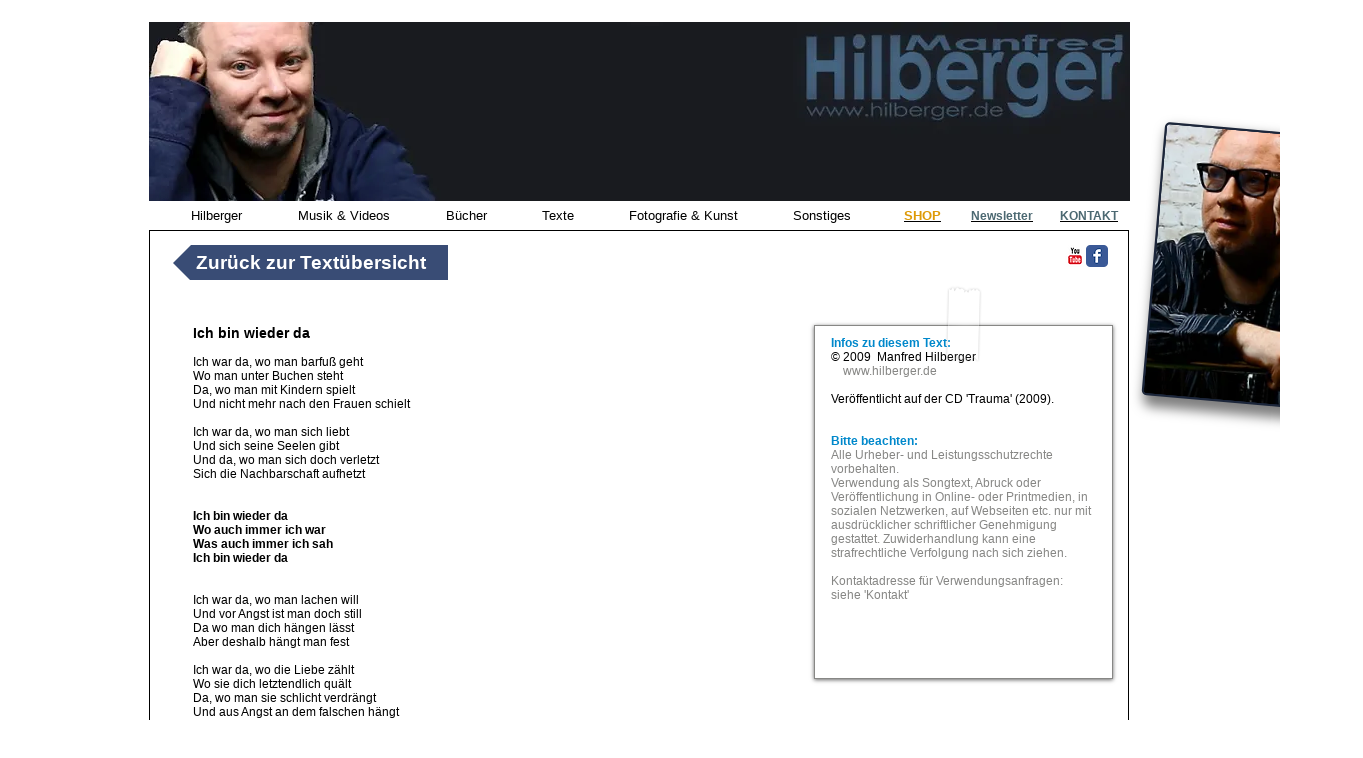

--- FILE ---
content_type: text/html; charset=UTF-8
request_url: https://www.manfred-hilberger.com/ich-bin-wieder-da
body_size: 138183
content:
<!DOCTYPE html>
<html lang="de">
<head>
  
  <!-- SEO Tags -->
  <title>Ich bin wieder da - Songtext von Manfred Hilberger</title>
  <meta name="description" content="Ich bin wieder da - Songtext von Manfred Hilberger"/>
  <link rel="canonical" href="https://www.manfred-hilberger.com/ich-bin-wieder-da"/>
  <meta property="og:title" content="Ich bin wieder da - Songtext von Manfred Hilberger"/>
  <meta property="og:description" content="Ich bin wieder da - Songtext von Manfred Hilberger"/>
  <meta property="og:image" content="https://static.wixstatic.com/media/c2d3c1_9f7385af606c4b079a4afbe49773cad8%7Emv2.jpg/v1/fit/w_2500,h_1330,al_c/c2d3c1_9f7385af606c4b079a4afbe49773cad8%7Emv2.jpg"/>
  <meta property="og:image:width" content="2500"/>
  <meta property="og:image:height" content="1330"/>
  <meta property="og:url" content="https://www.manfred-hilberger.com/ich-bin-wieder-da"/>
  <meta property="og:site_name" content="hilberger"/>
  <meta property="og:type" content="website"/>
  <meta name="fb_admins_meta_tag" content="ManfredHilbergerOfficial"/>
  <meta name="keywords" content="Buchautor, Deutsche Songtexte, Fotograf in Marburg, Fotos von Marburg, Gedichte, Hilberger, Liedertexte, Manfred, Manfred Hilberger, Marburg, Prunk Media, Rock, Rock Pop auf Deutsch, Songtexte, hilberger.de"/>
  <meta property="fb:admins" content="ManfredHilbergerOfficial"/>
  <meta name="twitter:card" content="summary_large_image"/>
  <meta name="twitter:title" content="Ich bin wieder da - Songtext von Manfred Hilberger"/>
  <meta name="twitter:description" content="Ich bin wieder da - Songtext von Manfred Hilberger"/>
  <meta name="twitter:image" content="https://static.wixstatic.com/media/c2d3c1_9f7385af606c4b079a4afbe49773cad8%7Emv2.jpg/v1/fit/w_2500,h_1330,al_c/c2d3c1_9f7385af606c4b079a4afbe49773cad8%7Emv2.jpg"/>

  
  <meta charset='utf-8'>
  <meta name="viewport" content="width=device-width, initial-scale=1" id="wixDesktopViewport" />
  <meta http-equiv="X-UA-Compatible" content="IE=edge">
  <meta name="generator" content="Wix.com Website Builder"/>

  <link rel="icon" sizes="192x192" href="https://static.wixstatic.com/media/c2d3c1_d693589a184d4bc897279b6affe92c4c%7Emv2.png/v1/fill/w_192%2Ch_192%2Clg_1%2Cusm_0.66_1.00_0.01/c2d3c1_d693589a184d4bc897279b6affe92c4c%7Emv2.png" type="image/png"/>
  <link rel="shortcut icon" href="https://static.wixstatic.com/media/c2d3c1_d693589a184d4bc897279b6affe92c4c%7Emv2.png/v1/fill/w_192%2Ch_192%2Clg_1%2Cusm_0.66_1.00_0.01/c2d3c1_d693589a184d4bc897279b6affe92c4c%7Emv2.png" type="image/png"/>
  <link rel="apple-touch-icon" href="https://static.wixstatic.com/media/c2d3c1_d693589a184d4bc897279b6affe92c4c%7Emv2.png/v1/fill/w_180%2Ch_180%2Clg_1%2Cusm_0.66_1.00_0.01/c2d3c1_d693589a184d4bc897279b6affe92c4c%7Emv2.png" type="image/png"/>

  <!-- Safari Pinned Tab Icon -->
  <!-- <link rel="mask-icon" href="https://static.wixstatic.com/media/c2d3c1_d693589a184d4bc897279b6affe92c4c%7Emv2.png/v1/fill/w_192%2Ch_192%2Clg_1%2Cusm_0.66_1.00_0.01/c2d3c1_d693589a184d4bc897279b6affe92c4c%7Emv2.png"> -->

  <!-- Original trials -->
  


  <!-- Segmenter Polyfill -->
  <script>
    if (!window.Intl || !window.Intl.Segmenter) {
      (function() {
        var script = document.createElement('script');
        script.src = 'https://static.parastorage.com/unpkg/@formatjs/intl-segmenter@11.7.10/polyfill.iife.js';
        document.head.appendChild(script);
      })();
    }
  </script>

  <!-- Legacy Polyfills -->
  <script nomodule="" src="https://static.parastorage.com/unpkg/core-js-bundle@3.2.1/minified.js"></script>
  <script nomodule="" src="https://static.parastorage.com/unpkg/focus-within-polyfill@5.0.9/dist/focus-within-polyfill.js"></script>

  <!-- Performance API Polyfills -->
  <script>
  (function () {
    var noop = function noop() {};
    if ("performance" in window === false) {
      window.performance = {};
    }
    window.performance.mark = performance.mark || noop;
    window.performance.measure = performance.measure || noop;
    if ("now" in window.performance === false) {
      var nowOffset = Date.now();
      if (performance.timing && performance.timing.navigationStart) {
        nowOffset = performance.timing.navigationStart;
      }
      window.performance.now = function now() {
        return Date.now() - nowOffset;
      };
    }
  })();
  </script>

  <!-- Globals Definitions -->
  <script>
    (function () {
      var now = Date.now()
      window.initialTimestamps = {
        initialTimestamp: now,
        initialRequestTimestamp: Math.round(performance.timeOrigin ? performance.timeOrigin : now - performance.now())
      }

      window.thunderboltTag = "libs-releases-GA-local"
      window.thunderboltVersion = "1.16780.0"
    })();
  </script>

  <!-- Essential Viewer Model -->
  <script type="application/json" id="wix-essential-viewer-model">{"fleetConfig":{"fleetName":"thunderbolt-seo-renderer","type":"GA","code":0},"mode":{"qa":false,"enableTestApi":false,"debug":false,"ssrIndicator":false,"ssrOnly":false,"siteAssetsFallback":"enable","versionIndicator":false},"componentsLibrariesTopology":[{"artifactId":"editor-elements","namespace":"wixui","url":"https:\/\/static.parastorage.com\/services\/editor-elements\/1.14853.0"},{"artifactId":"editor-elements","namespace":"dsgnsys","url":"https:\/\/static.parastorage.com\/services\/editor-elements\/1.14853.0"}],"siteFeaturesConfigs":{"sessionManager":{"isRunningInDifferentSiteContext":false}},"language":{"userLanguage":"de"},"siteAssets":{"clientTopology":{"mediaRootUrl":"https:\/\/static.wixstatic.com","staticMediaUrl":"https:\/\/static.wixstatic.com\/media","moduleRepoUrl":"https:\/\/static.parastorage.com\/unpkg","fileRepoUrl":"https:\/\/static.parastorage.com\/services","viewerAppsUrl":"https:\/\/viewer-apps.parastorage.com","viewerAssetsUrl":"https:\/\/viewer-assets.parastorage.com","siteAssetsUrl":"https:\/\/siteassets.parastorage.com","pageJsonServerUrls":["https:\/\/pages.parastorage.com","https:\/\/staticorigin.wixstatic.com","https:\/\/www.manfred-hilberger.com","https:\/\/fallback.wix.com\/wix-html-editor-pages-webapp\/page"],"pathOfTBModulesInFileRepoForFallback":"wix-thunderbolt\/dist\/"}},"siteFeatures":["accessibility","appMonitoring","assetsLoader","businessLogger","captcha","clickHandlerRegistrar","commonConfig","componentsLoader","componentsRegistry","consentPolicy","cyclicTabbing","domSelectors","environmentWixCodeSdk","environment","locationWixCodeSdk","mpaNavigation","navigationManager","navigationPhases","ooi","pages","panorama","passwordProtectedPage","protectedPages","renderer","reporter","router","scrollRestoration","seoWixCodeSdk","seo","sessionManager","siteMembersWixCodeSdk","siteMembers","siteScrollBlocker","siteWixCodeSdk","speculationRules","ssrCache","stores","structureApi","thunderboltInitializer","tpaCommons","translations","usedPlatformApis","warmupData","windowMessageRegistrar","windowWixCodeSdk","wixEmbedsApi","componentsReact","platform"],"site":{"externalBaseUrl":"https:\/\/www.manfred-hilberger.com","isSEO":true},"media":{"staticMediaUrl":"https:\/\/static.wixstatic.com\/media","mediaRootUrl":"https:\/\/static.wixstatic.com\/","staticVideoUrl":"https:\/\/video.wixstatic.com\/"},"requestUrl":"https:\/\/www.manfred-hilberger.com\/ich-bin-wieder-da","rollout":{"siteAssetsVersionsRollout":false,"isDACRollout":0,"isTBRollout":false},"commonConfig":{"brand":"wix","host":"VIEWER","bsi":"","consentPolicy":{},"consentPolicyHeader":{},"siteRevision":"1237","renderingFlow":"NONE","language":"de","locale":"en-us"},"interactionSampleRatio":0.01,"dynamicModelUrl":"https:\/\/www.manfred-hilberger.com\/_api\/v2\/dynamicmodel","accessTokensUrl":"https:\/\/www.manfred-hilberger.com\/_api\/v1\/access-tokens","isExcludedFromSecurityExperiments":false,"experiments":{"specs.thunderbolt.hardenFetchAndXHR":true,"specs.thunderbolt.securityExperiments":true}}</script>
  <script>window.viewerModel = JSON.parse(document.getElementById('wix-essential-viewer-model').textContent)</script>

  <script>
    window.commonConfig = viewerModel.commonConfig
  </script>

  
  <!-- BEGIN handleAccessTokens bundle -->

  <script data-url="https://static.parastorage.com/services/wix-thunderbolt/dist/handleAccessTokens.inline.4f2f9a53.bundle.min.js">(()=>{"use strict";function e(e){let{context:o,property:r,value:n,enumerable:i=!0}=e,c=e.get,l=e.set;if(!r||void 0===n&&!c&&!l)return new Error("property and value are required");let a=o||globalThis,s=a?.[r],u={};if(void 0!==n)u.value=n;else{if(c){let e=t(c);e&&(u.get=e)}if(l){let e=t(l);e&&(u.set=e)}}let p={...u,enumerable:i||!1,configurable:!1};void 0!==n&&(p.writable=!1);try{Object.defineProperty(a,r,p)}catch(e){return e instanceof TypeError?s:e}return s}function t(e,t){return"function"==typeof e?e:!0===e?.async&&"function"==typeof e.func?t?async function(t){return e.func(t)}:async function(){return e.func()}:"function"==typeof e?.func?e.func:void 0}try{e({property:"strictDefine",value:e})}catch{}try{e({property:"defineStrictObject",value:r})}catch{}try{e({property:"defineStrictMethod",value:n})}catch{}var o=["toString","toLocaleString","valueOf","constructor","prototype"];function r(t){let{context:n,property:c,propertiesToExclude:l=[],skipPrototype:a=!1,hardenPrototypePropertiesToExclude:s=[]}=t;if(!c)return new Error("property is required");let u=(n||globalThis)[c],p={},f=i(n,c);u&&("object"==typeof u||"function"==typeof u)&&Reflect.ownKeys(u).forEach(t=>{if(!l.includes(t)&&!o.includes(t)){let o=i(u,t);if(o&&(o.writable||o.configurable)){let{value:r,get:n,set:i,enumerable:c=!1}=o,l={};void 0!==r?l.value=r:n?l.get=n:i&&(l.set=i);try{let o=e({context:u,property:t,...l,enumerable:c});p[t]=o}catch(e){if(!(e instanceof TypeError))throw e;try{p[t]=o.value||o.get||o.set}catch{}}}}});let d={originalObject:u,originalProperties:p};if(!a&&void 0!==u?.prototype){let e=r({context:u,property:"prototype",propertiesToExclude:s,skipPrototype:!0});e instanceof Error||(d.originalPrototype=e?.originalObject,d.originalPrototypeProperties=e?.originalProperties)}return e({context:n,property:c,value:u,enumerable:f?.enumerable}),d}function n(t,o){let r=(o||globalThis)[t],n=i(o||globalThis,t);return r&&n&&(n.writable||n.configurable)?(Object.freeze(r),e({context:globalThis,property:t,value:r})):r}function i(e,t){if(e&&t)try{return Reflect.getOwnPropertyDescriptor(e,t)}catch{return}}function c(e){if("string"!=typeof e)return e;try{return decodeURIComponent(e).toLowerCase().trim()}catch{return e.toLowerCase().trim()}}function l(e,t){let o="";if("string"==typeof e)o=e.split("=")[0]?.trim()||"";else{if(!e||"string"!=typeof e.name)return!1;o=e.name}return t.has(c(o)||"")}function a(e,t){let o;return o="string"==typeof e?e.split(";").map(e=>e.trim()).filter(e=>e.length>0):e||[],o.filter(e=>!l(e,t))}var s=null;function u(){return null===s&&(s=typeof Document>"u"?void 0:Object.getOwnPropertyDescriptor(Document.prototype,"cookie")),s}function p(t,o){if(!globalThis?.cookieStore)return;let r=globalThis.cookieStore.get.bind(globalThis.cookieStore),n=globalThis.cookieStore.getAll.bind(globalThis.cookieStore),i=globalThis.cookieStore.set.bind(globalThis.cookieStore),c=globalThis.cookieStore.delete.bind(globalThis.cookieStore);return e({context:globalThis.CookieStore.prototype,property:"get",value:async function(e){return l(("string"==typeof e?e:e.name)||"",t)?null:r.call(this,e)},enumerable:!0}),e({context:globalThis.CookieStore.prototype,property:"getAll",value:async function(){return a(await n.apply(this,Array.from(arguments)),t)},enumerable:!0}),e({context:globalThis.CookieStore.prototype,property:"set",value:async function(){let e=Array.from(arguments);if(!l(1===e.length?e[0].name:e[0],t))return i.apply(this,e);o&&console.warn(o)},enumerable:!0}),e({context:globalThis.CookieStore.prototype,property:"delete",value:async function(){let e=Array.from(arguments);if(!l(1===e.length?e[0].name:e[0],t))return c.apply(this,e)},enumerable:!0}),e({context:globalThis.cookieStore,property:"prototype",value:globalThis.CookieStore.prototype,enumerable:!1}),e({context:globalThis,property:"cookieStore",value:globalThis.cookieStore,enumerable:!0}),{get:r,getAll:n,set:i,delete:c}}var f=["TextEncoder","TextDecoder","XMLHttpRequestEventTarget","EventTarget","URL","JSON","Reflect","Object","Array","Map","Set","WeakMap","WeakSet","Promise","Symbol","Error"],d=["addEventListener","removeEventListener","dispatchEvent","encodeURI","encodeURIComponent","decodeURI","decodeURIComponent"];const y=(e,t)=>{try{const o=t?t.get.call(document):document.cookie;return o.split(";").map(e=>e.trim()).filter(t=>t?.startsWith(e))[0]?.split("=")[1]}catch(e){return""}},g=(e="",t="",o="/")=>`${e}=; ${t?`domain=${t};`:""} max-age=0; path=${o}; expires=Thu, 01 Jan 1970 00:00:01 GMT`;function m(){(function(){if("undefined"!=typeof window){const e=performance.getEntriesByType("navigation")[0];return"back_forward"===(e?.type||"")}return!1})()&&function(){const{counter:e}=function(){const e=b("getItem");if(e){const[t,o]=e.split("-"),r=o?parseInt(o,10):0;if(r>=3){const e=t?Number(t):0;if(Date.now()-e>6e4)return{counter:0}}return{counter:r}}return{counter:0}}();e<3?(!function(e=1){b("setItem",`${Date.now()}-${e}`)}(e+1),window.location.reload()):console.error("ATS: Max reload attempts reached")}()}function b(e,t){try{return sessionStorage[e]("reload",t||"")}catch(e){console.error("ATS: Error calling sessionStorage:",e)}}const h="client-session-bind",v="sec-fetch-unsupported",{experiments:w}=window.viewerModel,T=[h,"client-binding",v,"svSession","smSession","server-session-bind","wixSession2","wixSession3"].map(e=>e.toLowerCase()),{cookie:S}=function(t,o){let r=new Set(t);return e({context:document,property:"cookie",set:{func:e=>function(e,t,o,r){let n=u(),i=c(t.split(";")[0]||"")||"";[...o].every(e=>!i.startsWith(e.toLowerCase()))&&n?.set?n.set.call(e,t):r&&console.warn(r)}(document,e,r,o)},get:{func:()=>function(e,t){let o=u();if(!o?.get)throw new Error("Cookie descriptor or getter not available");return a(o.get.call(e),t).join("; ")}(document,r)},enumerable:!0}),{cookieStore:p(r,o),cookie:u()}}(T),k="tbReady",x="security_overrideGlobals",{experiments:E,siteFeaturesConfigs:C,accessTokensUrl:P}=window.viewerModel,R=P,M={},O=(()=>{const e=y(h,S);if(w["specs.thunderbolt.browserCacheReload"]){y(v,S)||e?b("removeItem"):m()}return(()=>{const e=g(h),t=g(h,location.hostname);S.set.call(document,e),S.set.call(document,t)})(),e})();O&&(M["client-binding"]=O);const D=fetch;addEventListener(k,function e(t){const{logger:o}=t.detail;try{window.tb.init({fetch:D,fetchHeaders:M})}catch(e){const t=new Error("TB003");o.meter(`${x}_${t.message}`,{paramsOverrides:{errorType:x,eventString:t.message}}),window?.viewerModel?.mode.debug&&console.error(e)}finally{removeEventListener(k,e)}}),E["specs.thunderbolt.hardenFetchAndXHR"]||(window.fetchDynamicModel=()=>C.sessionManager.isRunningInDifferentSiteContext?Promise.resolve({}):fetch(R,{credentials:"same-origin",headers:M}).then(function(e){if(!e.ok)throw new Error(`[${e.status}]${e.statusText}`);return e.json()}),window.dynamicModelPromise=window.fetchDynamicModel())})();
//# sourceMappingURL=https://static.parastorage.com/services/wix-thunderbolt/dist/handleAccessTokens.inline.4f2f9a53.bundle.min.js.map</script>

<!-- END handleAccessTokens bundle -->

<!-- BEGIN overrideGlobals bundle -->

<script data-url="https://static.parastorage.com/services/wix-thunderbolt/dist/overrideGlobals.inline.ec13bfcf.bundle.min.js">(()=>{"use strict";function e(e){let{context:r,property:o,value:n,enumerable:i=!0}=e,c=e.get,a=e.set;if(!o||void 0===n&&!c&&!a)return new Error("property and value are required");let l=r||globalThis,u=l?.[o],s={};if(void 0!==n)s.value=n;else{if(c){let e=t(c);e&&(s.get=e)}if(a){let e=t(a);e&&(s.set=e)}}let p={...s,enumerable:i||!1,configurable:!1};void 0!==n&&(p.writable=!1);try{Object.defineProperty(l,o,p)}catch(e){return e instanceof TypeError?u:e}return u}function t(e,t){return"function"==typeof e?e:!0===e?.async&&"function"==typeof e.func?t?async function(t){return e.func(t)}:async function(){return e.func()}:"function"==typeof e?.func?e.func:void 0}try{e({property:"strictDefine",value:e})}catch{}try{e({property:"defineStrictObject",value:o})}catch{}try{e({property:"defineStrictMethod",value:n})}catch{}var r=["toString","toLocaleString","valueOf","constructor","prototype"];function o(t){let{context:n,property:c,propertiesToExclude:a=[],skipPrototype:l=!1,hardenPrototypePropertiesToExclude:u=[]}=t;if(!c)return new Error("property is required");let s=(n||globalThis)[c],p={},f=i(n,c);s&&("object"==typeof s||"function"==typeof s)&&Reflect.ownKeys(s).forEach(t=>{if(!a.includes(t)&&!r.includes(t)){let r=i(s,t);if(r&&(r.writable||r.configurable)){let{value:o,get:n,set:i,enumerable:c=!1}=r,a={};void 0!==o?a.value=o:n?a.get=n:i&&(a.set=i);try{let r=e({context:s,property:t,...a,enumerable:c});p[t]=r}catch(e){if(!(e instanceof TypeError))throw e;try{p[t]=r.value||r.get||r.set}catch{}}}}});let d={originalObject:s,originalProperties:p};if(!l&&void 0!==s?.prototype){let e=o({context:s,property:"prototype",propertiesToExclude:u,skipPrototype:!0});e instanceof Error||(d.originalPrototype=e?.originalObject,d.originalPrototypeProperties=e?.originalProperties)}return e({context:n,property:c,value:s,enumerable:f?.enumerable}),d}function n(t,r){let o=(r||globalThis)[t],n=i(r||globalThis,t);return o&&n&&(n.writable||n.configurable)?(Object.freeze(o),e({context:globalThis,property:t,value:o})):o}function i(e,t){if(e&&t)try{return Reflect.getOwnPropertyDescriptor(e,t)}catch{return}}function c(e){if("string"!=typeof e)return e;try{return decodeURIComponent(e).toLowerCase().trim()}catch{return e.toLowerCase().trim()}}function a(e,t){return e instanceof Headers?e.forEach((r,o)=>{l(o,t)||e.delete(o)}):Object.keys(e).forEach(r=>{l(r,t)||delete e[r]}),e}function l(e,t){return!t.has(c(e)||"")}function u(e,t){let r=!0,o=function(e){let t,r;if(globalThis.Request&&e instanceof Request)t=e.url;else{if("function"!=typeof e?.toString)throw new Error("Unsupported type for url");t=e.toString()}try{return new URL(t).pathname}catch{return r=t.replace(/#.+/gi,"").split("?").shift(),r.startsWith("/")?r:`/${r}`}}(e),n=c(o);return n&&t.some(e=>n.includes(e))&&(r=!1),r}function s(t,r,o){let n=fetch,i=XMLHttpRequest,c=new Set(r);function s(){let e=new i,r=e.open,n=e.setRequestHeader;return e.open=function(){let n=Array.from(arguments),i=n[1];if(n.length<2||u(i,t))return r.apply(e,n);throw new Error(o||`Request not allowed for path ${i}`)},e.setRequestHeader=function(t,r){l(decodeURIComponent(t),c)&&n.call(e,t,r)},e}return e({property:"fetch",value:function(){let e=function(e,t){return globalThis.Request&&e[0]instanceof Request&&e[0]?.headers?a(e[0].headers,t):e[1]?.headers&&a(e[1].headers,t),e}(arguments,c);return u(arguments[0],t)?n.apply(globalThis,Array.from(e)):new Promise((e,t)=>{t(new Error(o||`Request not allowed for path ${arguments[0]}`))})},enumerable:!0}),e({property:"XMLHttpRequest",value:s,enumerable:!0}),Object.keys(i).forEach(e=>{s[e]=i[e]}),{fetch:n,XMLHttpRequest:i}}var p=["TextEncoder","TextDecoder","XMLHttpRequestEventTarget","EventTarget","URL","JSON","Reflect","Object","Array","Map","Set","WeakMap","WeakSet","Promise","Symbol","Error"],f=["addEventListener","removeEventListener","dispatchEvent","encodeURI","encodeURIComponent","decodeURI","decodeURIComponent"];const d=function(){let t=globalThis.open,r=document.open;function o(e,r,o){let n="string"!=typeof e,i=t.call(window,e,r,o);return n||e&&function(e){return e.startsWith("//")&&/(?:[a-z0-9](?:[a-z0-9-]{0,61}[a-z0-9])?\.)+[a-z0-9][a-z0-9-]{0,61}[a-z0-9]/g.test(`${location.protocol}:${e}`)&&(e=`${location.protocol}${e}`),!e.startsWith("http")||new URL(e).hostname===location.hostname}(e)?{}:i}return e({property:"open",value:o,context:globalThis,enumerable:!0}),e({property:"open",value:function(e,t,n){return e?o(e,t,n):r.call(document,e||"",t||"",n||"")},context:document,enumerable:!0}),{open:t,documentOpen:r}},y=function(){let t=document.createElement,r=Element.prototype.setAttribute,o=Element.prototype.setAttributeNS;return e({property:"createElement",context:document,value:function(n,i){let a=t.call(document,n,i);if("iframe"===c(n)){e({property:"srcdoc",context:a,get:()=>"",set:()=>{console.warn("`srcdoc` is not allowed in iframe elements.")}});let t=function(e,t){"srcdoc"!==e.toLowerCase()?r.call(a,e,t):console.warn("`srcdoc` attribute is not allowed to be set.")},n=function(e,t,r){"srcdoc"!==t.toLowerCase()?o.call(a,e,t,r):console.warn("`srcdoc` attribute is not allowed to be set.")};a.setAttribute=t,a.setAttributeNS=n}return a},enumerable:!0}),{createElement:t,setAttribute:r,setAttributeNS:o}},m=["client-binding"],b=["/_api/v1/access-tokens","/_api/v2/dynamicmodel","/_api/one-app-session-web/v3/businesses"],h=function(){let t=setTimeout,r=setInterval;return o("setTimeout",0,globalThis),o("setInterval",0,globalThis),{setTimeout:t,setInterval:r};function o(t,r,o){let n=o||globalThis,i=n[t];if(!i||"function"!=typeof i)throw new Error(`Function ${t} not found or is not a function`);e({property:t,value:function(){let e=Array.from(arguments);if("string"!=typeof e[r])return i.apply(n,e);console.warn(`Calling ${t} with a String Argument at index ${r} is not allowed`)},context:o,enumerable:!0})}},v=function(){if(navigator&&"serviceWorker"in navigator){let t=navigator.serviceWorker.register;return e({context:navigator.serviceWorker,property:"register",value:function(){console.log("Service worker registration is not allowed")},enumerable:!0}),{register:t}}return{}};performance.mark("overrideGlobals started");const{isExcludedFromSecurityExperiments:g,experiments:w}=window.viewerModel,E=!g&&w["specs.thunderbolt.securityExperiments"];try{d(),E&&y(),w["specs.thunderbolt.hardenFetchAndXHR"]&&E&&s(b,m),v(),(e=>{let t=[],r=[];r=r.concat(["TextEncoder","TextDecoder"]),e&&(r=r.concat(["XMLHttpRequestEventTarget","EventTarget"])),r=r.concat(["URL","JSON"]),e&&(t=t.concat(["addEventListener","removeEventListener"])),t=t.concat(["encodeURI","encodeURIComponent","decodeURI","decodeURIComponent"]),r=r.concat(["String","Number"]),e&&r.push("Object"),r=r.concat(["Reflect"]),t.forEach(e=>{n(e),["addEventListener","removeEventListener"].includes(e)&&n(e,document)}),r.forEach(e=>{o({property:e})})})(E),E&&h()}catch(e){window?.viewerModel?.mode.debug&&console.error(e);const t=new Error("TB006");window.fedops?.reportError(t,"security_overrideGlobals"),window.Sentry?window.Sentry.captureException(t):globalThis.defineStrictProperty("sentryBuffer",[t],window,!1)}performance.mark("overrideGlobals ended")})();
//# sourceMappingURL=https://static.parastorage.com/services/wix-thunderbolt/dist/overrideGlobals.inline.ec13bfcf.bundle.min.js.map</script>

<!-- END overrideGlobals bundle -->


  
  <script>
    window.commonConfig = viewerModel.commonConfig

	
  </script>

  <!-- Initial CSS -->
  <style data-url="https://static.parastorage.com/services/wix-thunderbolt/dist/main.347af09f.min.css">@keyframes slide-horizontal-new{0%{transform:translateX(100%)}}@keyframes slide-horizontal-old{80%{opacity:1}to{opacity:0;transform:translateX(-100%)}}@keyframes slide-vertical-new{0%{transform:translateY(-100%)}}@keyframes slide-vertical-old{80%{opacity:1}to{opacity:0;transform:translateY(100%)}}@keyframes out-in-new{0%{opacity:0}}@keyframes out-in-old{to{opacity:0}}:root:active-view-transition{view-transition-name:none}::view-transition{pointer-events:none}:root:active-view-transition::view-transition-new(page-group),:root:active-view-transition::view-transition-old(page-group){animation-duration:.6s;cursor:wait;pointer-events:all}:root:active-view-transition-type(SlideHorizontal)::view-transition-old(page-group){animation:slide-horizontal-old .6s cubic-bezier(.83,0,.17,1) forwards;mix-blend-mode:normal}:root:active-view-transition-type(SlideHorizontal)::view-transition-new(page-group){animation:slide-horizontal-new .6s cubic-bezier(.83,0,.17,1) backwards;mix-blend-mode:normal}:root:active-view-transition-type(SlideVertical)::view-transition-old(page-group){animation:slide-vertical-old .6s cubic-bezier(.83,0,.17,1) forwards;mix-blend-mode:normal}:root:active-view-transition-type(SlideVertical)::view-transition-new(page-group){animation:slide-vertical-new .6s cubic-bezier(.83,0,.17,1) backwards;mix-blend-mode:normal}:root:active-view-transition-type(OutIn)::view-transition-old(page-group){animation:out-in-old .35s cubic-bezier(.22,1,.36,1) forwards}:root:active-view-transition-type(OutIn)::view-transition-new(page-group){animation:out-in-new .35s cubic-bezier(.64,0,.78,0) .35s backwards}@media(prefers-reduced-motion:reduce){::view-transition-group(*),::view-transition-new(*),::view-transition-old(*){animation:none!important}}body,html{background:transparent;border:0;margin:0;outline:0;padding:0;vertical-align:baseline}body{--scrollbar-width:0px;font-family:Arial,Helvetica,sans-serif;font-size:10px}body,html{height:100%}body{overflow-x:auto;overflow-y:scroll}body:not(.responsive) #site-root{min-width:var(--site-width);width:100%}body:not([data-js-loaded]) [data-hide-prejs]{visibility:hidden}interact-element{display:contents}#SITE_CONTAINER{position:relative}:root{--one-unit:1vw;--section-max-width:9999px;--spx-stopper-max:9999px;--spx-stopper-min:0px;--browser-zoom:1}@supports(-webkit-appearance:none) and (stroke-color:transparent){:root{--safari-sticky-fix:opacity;--experimental-safari-sticky-fix:translateZ(0)}}@supports(container-type:inline-size){:root{--one-unit:1cqw}}[id^=oldHoverBox-]{mix-blend-mode:plus-lighter;transition:opacity .5s ease,visibility .5s ease}[data-mesh-id$=inlineContent-gridContainer]:has(>[id^=oldHoverBox-]){isolation:isolate}</style>
<style data-url="https://static.parastorage.com/services/wix-thunderbolt/dist/main.renderer.9cb0985f.min.css">a,abbr,acronym,address,applet,b,big,blockquote,button,caption,center,cite,code,dd,del,dfn,div,dl,dt,em,fieldset,font,footer,form,h1,h2,h3,h4,h5,h6,header,i,iframe,img,ins,kbd,label,legend,li,nav,object,ol,p,pre,q,s,samp,section,small,span,strike,strong,sub,sup,table,tbody,td,tfoot,th,thead,title,tr,tt,u,ul,var{background:transparent;border:0;margin:0;outline:0;padding:0;vertical-align:baseline}input,select,textarea{box-sizing:border-box;font-family:Helvetica,Arial,sans-serif}ol,ul{list-style:none}blockquote,q{quotes:none}ins{text-decoration:none}del{text-decoration:line-through}table{border-collapse:collapse;border-spacing:0}a{cursor:pointer;text-decoration:none}.testStyles{overflow-y:hidden}.reset-button{-webkit-appearance:none;background:none;border:0;color:inherit;font:inherit;line-height:normal;outline:0;overflow:visible;padding:0;-webkit-user-select:none;-moz-user-select:none;-ms-user-select:none}:focus{outline:none}body.device-mobile-optimized:not(.disable-site-overflow){overflow-x:hidden;overflow-y:scroll}body.device-mobile-optimized:not(.responsive) #SITE_CONTAINER{margin-left:auto;margin-right:auto;overflow-x:visible;position:relative;width:320px}body.device-mobile-optimized:not(.responsive):not(.blockSiteScrolling) #SITE_CONTAINER{margin-top:0}body.device-mobile-optimized>*{max-width:100%!important}body.device-mobile-optimized #site-root{overflow-x:hidden;overflow-y:hidden}@supports(overflow:clip){body.device-mobile-optimized #site-root{overflow-x:clip;overflow-y:clip}}body.device-mobile-non-optimized #SITE_CONTAINER #site-root{overflow-x:clip;overflow-y:clip}body.device-mobile-non-optimized.fullScreenMode{background-color:#5f6360}body.device-mobile-non-optimized.fullScreenMode #MOBILE_ACTIONS_MENU,body.device-mobile-non-optimized.fullScreenMode #SITE_BACKGROUND,body.device-mobile-non-optimized.fullScreenMode #site-root,body.fullScreenMode #WIX_ADS{visibility:hidden}body.fullScreenMode{overflow-x:hidden!important;overflow-y:hidden!important}body.fullScreenMode.device-mobile-optimized #TINY_MENU{opacity:0;pointer-events:none}body.fullScreenMode-scrollable.device-mobile-optimized{overflow-x:hidden!important;overflow-y:auto!important}body.fullScreenMode-scrollable.device-mobile-optimized #masterPage,body.fullScreenMode-scrollable.device-mobile-optimized #site-root{overflow-x:hidden!important;overflow-y:hidden!important}body.fullScreenMode-scrollable.device-mobile-optimized #SITE_BACKGROUND,body.fullScreenMode-scrollable.device-mobile-optimized #masterPage{height:auto!important}body.fullScreenMode-scrollable.device-mobile-optimized #masterPage.mesh-layout{height:0!important}body.blockSiteScrolling,body.siteScrollingBlocked{position:fixed;width:100%}body.blockSiteScrolling #SITE_CONTAINER{margin-top:calc(var(--blocked-site-scroll-margin-top)*-1)}#site-root{margin:0 auto;min-height:100%;position:relative;top:var(--wix-ads-height)}#site-root img:not([src]){visibility:hidden}#site-root svg img:not([src]){visibility:visible}.auto-generated-link{color:inherit}#SCROLL_TO_BOTTOM,#SCROLL_TO_TOP{height:0}.has-click-trigger{cursor:pointer}.fullScreenOverlay{bottom:0;display:flex;justify-content:center;left:0;overflow-y:hidden;position:fixed;right:0;top:-60px;z-index:1005}.fullScreenOverlay>.fullScreenOverlayContent{bottom:0;left:0;margin:0 auto;overflow:hidden;position:absolute;right:0;top:60px;transform:translateZ(0)}[data-mesh-id$=centeredContent],[data-mesh-id$=form],[data-mesh-id$=inlineContent]{pointer-events:none;position:relative}[data-mesh-id$=-gridWrapper],[data-mesh-id$=-rotated-wrapper]{pointer-events:none}[data-mesh-id$=-gridContainer]>*,[data-mesh-id$=-rotated-wrapper]>*,[data-mesh-id$=inlineContent]>:not([data-mesh-id$=-gridContainer]){pointer-events:auto}.device-mobile-optimized #masterPage.mesh-layout #SOSP_CONTAINER_CUSTOM_ID{grid-area:2/1/3/2;-ms-grid-row:2;position:relative}#masterPage.mesh-layout{-ms-grid-rows:max-content max-content min-content max-content;-ms-grid-columns:100%;align-items:start;display:-ms-grid;display:grid;grid-template-columns:100%;grid-template-rows:max-content max-content min-content max-content;justify-content:stretch}#masterPage.mesh-layout #PAGES_CONTAINER,#masterPage.mesh-layout #SITE_FOOTER-placeholder,#masterPage.mesh-layout #SITE_FOOTER_WRAPPER,#masterPage.mesh-layout #SITE_HEADER-placeholder,#masterPage.mesh-layout #SITE_HEADER_WRAPPER,#masterPage.mesh-layout #SOSP_CONTAINER_CUSTOM_ID[data-state~=mobileView],#masterPage.mesh-layout #soapAfterPagesContainer,#masterPage.mesh-layout #soapBeforePagesContainer{-ms-grid-row-align:start;-ms-grid-column-align:start;-ms-grid-column:1}#masterPage.mesh-layout #SITE_HEADER-placeholder,#masterPage.mesh-layout #SITE_HEADER_WRAPPER{grid-area:1/1/2/2;-ms-grid-row:1}#masterPage.mesh-layout #PAGES_CONTAINER,#masterPage.mesh-layout #soapAfterPagesContainer,#masterPage.mesh-layout #soapBeforePagesContainer{grid-area:3/1/4/2;-ms-grid-row:3}#masterPage.mesh-layout #soapAfterPagesContainer,#masterPage.mesh-layout #soapBeforePagesContainer{width:100%}#masterPage.mesh-layout #PAGES_CONTAINER{align-self:stretch}#masterPage.mesh-layout main#PAGES_CONTAINER{display:block}#masterPage.mesh-layout #SITE_FOOTER-placeholder,#masterPage.mesh-layout #SITE_FOOTER_WRAPPER{grid-area:4/1/5/2;-ms-grid-row:4}#masterPage.mesh-layout #SITE_PAGES,#masterPage.mesh-layout [data-mesh-id=PAGES_CONTAINERcenteredContent],#masterPage.mesh-layout [data-mesh-id=PAGES_CONTAINERinlineContent]{height:100%}#masterPage.mesh-layout.desktop>*{width:100%}#masterPage.mesh-layout #PAGES_CONTAINER,#masterPage.mesh-layout #SITE_FOOTER,#masterPage.mesh-layout #SITE_FOOTER_WRAPPER,#masterPage.mesh-layout #SITE_HEADER,#masterPage.mesh-layout #SITE_HEADER_WRAPPER,#masterPage.mesh-layout #SITE_PAGES,#masterPage.mesh-layout #masterPageinlineContent{position:relative}#masterPage.mesh-layout #SITE_HEADER{grid-area:1/1/2/2}#masterPage.mesh-layout #SITE_FOOTER{grid-area:4/1/5/2}#masterPage.mesh-layout.overflow-x-clip #SITE_FOOTER,#masterPage.mesh-layout.overflow-x-clip #SITE_HEADER{overflow-x:clip}[data-z-counter]{z-index:0}[data-z-counter="0"]{z-index:auto}.wixSiteProperties{-webkit-font-smoothing:antialiased;-moz-osx-font-smoothing:grayscale}:root{--wst-button-color-fill-primary:rgb(var(--color_48));--wst-button-color-border-primary:rgb(var(--color_49));--wst-button-color-text-primary:rgb(var(--color_50));--wst-button-color-fill-primary-hover:rgb(var(--color_51));--wst-button-color-border-primary-hover:rgb(var(--color_52));--wst-button-color-text-primary-hover:rgb(var(--color_53));--wst-button-color-fill-primary-disabled:rgb(var(--color_54));--wst-button-color-border-primary-disabled:rgb(var(--color_55));--wst-button-color-text-primary-disabled:rgb(var(--color_56));--wst-button-color-fill-secondary:rgb(var(--color_57));--wst-button-color-border-secondary:rgb(var(--color_58));--wst-button-color-text-secondary:rgb(var(--color_59));--wst-button-color-fill-secondary-hover:rgb(var(--color_60));--wst-button-color-border-secondary-hover:rgb(var(--color_61));--wst-button-color-text-secondary-hover:rgb(var(--color_62));--wst-button-color-fill-secondary-disabled:rgb(var(--color_63));--wst-button-color-border-secondary-disabled:rgb(var(--color_64));--wst-button-color-text-secondary-disabled:rgb(var(--color_65));--wst-color-fill-base-1:rgb(var(--color_36));--wst-color-fill-base-2:rgb(var(--color_37));--wst-color-fill-base-shade-1:rgb(var(--color_38));--wst-color-fill-base-shade-2:rgb(var(--color_39));--wst-color-fill-base-shade-3:rgb(var(--color_40));--wst-color-fill-accent-1:rgb(var(--color_41));--wst-color-fill-accent-2:rgb(var(--color_42));--wst-color-fill-accent-3:rgb(var(--color_43));--wst-color-fill-accent-4:rgb(var(--color_44));--wst-color-fill-background-primary:rgb(var(--color_11));--wst-color-fill-background-secondary:rgb(var(--color_12));--wst-color-text-primary:rgb(var(--color_15));--wst-color-text-secondary:rgb(var(--color_14));--wst-color-action:rgb(var(--color_18));--wst-color-disabled:rgb(var(--color_39));--wst-color-title:rgb(var(--color_45));--wst-color-subtitle:rgb(var(--color_46));--wst-color-line:rgb(var(--color_47));--wst-font-style-h2:var(--font_2);--wst-font-style-h3:var(--font_3);--wst-font-style-h4:var(--font_4);--wst-font-style-h5:var(--font_5);--wst-font-style-h6:var(--font_6);--wst-font-style-body-large:var(--font_7);--wst-font-style-body-medium:var(--font_8);--wst-font-style-body-small:var(--font_9);--wst-font-style-body-x-small:var(--font_10);--wst-color-custom-1:rgb(var(--color_13));--wst-color-custom-2:rgb(var(--color_16));--wst-color-custom-3:rgb(var(--color_17));--wst-color-custom-4:rgb(var(--color_19));--wst-color-custom-5:rgb(var(--color_20));--wst-color-custom-6:rgb(var(--color_21));--wst-color-custom-7:rgb(var(--color_22));--wst-color-custom-8:rgb(var(--color_23));--wst-color-custom-9:rgb(var(--color_24));--wst-color-custom-10:rgb(var(--color_25));--wst-color-custom-11:rgb(var(--color_26));--wst-color-custom-12:rgb(var(--color_27));--wst-color-custom-13:rgb(var(--color_28));--wst-color-custom-14:rgb(var(--color_29));--wst-color-custom-15:rgb(var(--color_30));--wst-color-custom-16:rgb(var(--color_31));--wst-color-custom-17:rgb(var(--color_32));--wst-color-custom-18:rgb(var(--color_33));--wst-color-custom-19:rgb(var(--color_34));--wst-color-custom-20:rgb(var(--color_35))}.wix-presets-wrapper{display:contents}</style>

  <meta name="format-detection" content="telephone=no">
  <meta name="skype_toolbar" content="skype_toolbar_parser_compatible">
  
  

  

  

  <!-- head performance data start -->
  
  <!-- head performance data end -->
  

    


    
<style data-href="https://static.parastorage.com/services/editor-elements-library/dist/thunderbolt/rb_wixui.thunderbolt_bootstrap.a1b00b19.min.css">.cwL6XW{cursor:pointer}.sNF2R0{opacity:0}.hLoBV3{transition:opacity var(--transition-duration) cubic-bezier(.37,0,.63,1)}.Rdf41z,.hLoBV3{opacity:1}.ftlZWo{transition:opacity var(--transition-duration) cubic-bezier(.37,0,.63,1)}.ATGlOr,.ftlZWo{opacity:0}.KQSXD0{transition:opacity var(--transition-duration) cubic-bezier(.64,0,.78,0)}.KQSXD0,.pagQKE{opacity:1}._6zG5H{opacity:0;transition:opacity var(--transition-duration) cubic-bezier(.22,1,.36,1)}.BB49uC{transform:translateX(100%)}.j9xE1V{transition:transform var(--transition-duration) cubic-bezier(.87,0,.13,1)}.ICs7Rs,.j9xE1V{transform:translateX(0)}.DxijZJ{transition:transform var(--transition-duration) cubic-bezier(.87,0,.13,1)}.B5kjYq,.DxijZJ{transform:translateX(-100%)}.cJijIV{transition:transform var(--transition-duration) cubic-bezier(.87,0,.13,1)}.cJijIV,.hOxaWM{transform:translateX(0)}.T9p3fN{transform:translateX(100%);transition:transform var(--transition-duration) cubic-bezier(.87,0,.13,1)}.qDxYJm{transform:translateY(100%)}.aA9V0P{transition:transform var(--transition-duration) cubic-bezier(.87,0,.13,1)}.YPXPAS,.aA9V0P{transform:translateY(0)}.Xf2zsA{transition:transform var(--transition-duration) cubic-bezier(.87,0,.13,1)}.Xf2zsA,.y7Kt7s{transform:translateY(-100%)}.EeUgMu{transition:transform var(--transition-duration) cubic-bezier(.87,0,.13,1)}.EeUgMu,.fdHrtm{transform:translateY(0)}.WIFaG4{transform:translateY(100%);transition:transform var(--transition-duration) cubic-bezier(.87,0,.13,1)}body:not(.responsive) .JsJXaX{overflow-x:clip}:root:active-view-transition .JsJXaX{view-transition-name:page-group}.AnQkDU{display:grid;grid-template-columns:1fr;grid-template-rows:1fr;height:100%}.AnQkDU>div{align-self:stretch!important;grid-area:1/1/2/2;justify-self:stretch!important}.StylableButton2545352419__root{-archetype:box;border:none;box-sizing:border-box;cursor:pointer;display:block;height:100%;min-height:10px;min-width:10px;padding:0;touch-action:manipulation;width:100%}.StylableButton2545352419__root[disabled]{pointer-events:none}.StylableButton2545352419__root:not(:hover):not([disabled]).StylableButton2545352419--hasBackgroundColor{background-color:var(--corvid-background-color)!important}.StylableButton2545352419__root:hover:not([disabled]).StylableButton2545352419--hasHoverBackgroundColor{background-color:var(--corvid-hover-background-color)!important}.StylableButton2545352419__root:not(:hover)[disabled].StylableButton2545352419--hasDisabledBackgroundColor{background-color:var(--corvid-disabled-background-color)!important}.StylableButton2545352419__root:not(:hover):not([disabled]).StylableButton2545352419--hasBorderColor{border-color:var(--corvid-border-color)!important}.StylableButton2545352419__root:hover:not([disabled]).StylableButton2545352419--hasHoverBorderColor{border-color:var(--corvid-hover-border-color)!important}.StylableButton2545352419__root:not(:hover)[disabled].StylableButton2545352419--hasDisabledBorderColor{border-color:var(--corvid-disabled-border-color)!important}.StylableButton2545352419__root.StylableButton2545352419--hasBorderRadius{border-radius:var(--corvid-border-radius)!important}.StylableButton2545352419__root.StylableButton2545352419--hasBorderWidth{border-width:var(--corvid-border-width)!important}.StylableButton2545352419__root:not(:hover):not([disabled]).StylableButton2545352419--hasColor,.StylableButton2545352419__root:not(:hover):not([disabled]).StylableButton2545352419--hasColor .StylableButton2545352419__label{color:var(--corvid-color)!important}.StylableButton2545352419__root:hover:not([disabled]).StylableButton2545352419--hasHoverColor,.StylableButton2545352419__root:hover:not([disabled]).StylableButton2545352419--hasHoverColor .StylableButton2545352419__label{color:var(--corvid-hover-color)!important}.StylableButton2545352419__root:not(:hover)[disabled].StylableButton2545352419--hasDisabledColor,.StylableButton2545352419__root:not(:hover)[disabled].StylableButton2545352419--hasDisabledColor .StylableButton2545352419__label{color:var(--corvid-disabled-color)!important}.StylableButton2545352419__link{-archetype:box;box-sizing:border-box;color:#000;text-decoration:none}.StylableButton2545352419__container{align-items:center;display:flex;flex-basis:auto;flex-direction:row;flex-grow:1;height:100%;justify-content:center;overflow:hidden;transition:all .2s ease,visibility 0s;width:100%}.StylableButton2545352419__label{-archetype:text;-controller-part-type:LayoutChildDisplayDropdown,LayoutFlexChildSpacing(first);max-width:100%;min-width:1.8em;overflow:hidden;text-align:center;text-overflow:ellipsis;transition:inherit;white-space:nowrap}.StylableButton2545352419__root.StylableButton2545352419--isMaxContent .StylableButton2545352419__label{text-overflow:unset}.StylableButton2545352419__root.StylableButton2545352419--isWrapText .StylableButton2545352419__label{min-width:10px;overflow-wrap:break-word;white-space:break-spaces;word-break:break-word}.StylableButton2545352419__icon{-archetype:icon;-controller-part-type:LayoutChildDisplayDropdown,LayoutFlexChildSpacing(last);flex-shrink:0;height:50px;min-width:1px;transition:inherit}.StylableButton2545352419__icon.StylableButton2545352419--override{display:block!important}.StylableButton2545352419__icon svg,.StylableButton2545352419__icon>span{display:flex;height:inherit;width:inherit}.StylableButton2545352419__root:not(:hover):not([disalbed]).StylableButton2545352419--hasIconColor .StylableButton2545352419__icon svg{fill:var(--corvid-icon-color)!important;stroke:var(--corvid-icon-color)!important}.StylableButton2545352419__root:hover:not([disabled]).StylableButton2545352419--hasHoverIconColor .StylableButton2545352419__icon svg{fill:var(--corvid-hover-icon-color)!important;stroke:var(--corvid-hover-icon-color)!important}.StylableButton2545352419__root:not(:hover)[disabled].StylableButton2545352419--hasDisabledIconColor .StylableButton2545352419__icon svg{fill:var(--corvid-disabled-icon-color)!important;stroke:var(--corvid-disabled-icon-color)!important}.aeyn4z{bottom:0;left:0;position:absolute;right:0;top:0}.qQrFOK{cursor:pointer}.VDJedC{-webkit-tap-highlight-color:rgba(0,0,0,0);fill:var(--corvid-fill-color,var(--fill));fill-opacity:var(--fill-opacity);stroke:var(--corvid-stroke-color,var(--stroke));stroke-opacity:var(--stroke-opacity);stroke-width:var(--stroke-width);filter:var(--drop-shadow,none);opacity:var(--opacity);transform:var(--flip)}.VDJedC,.VDJedC svg{bottom:0;left:0;position:absolute;right:0;top:0}.VDJedC svg{height:var(--svg-calculated-height,100%);margin:auto;padding:var(--svg-calculated-padding,0);width:var(--svg-calculated-width,100%)}.VDJedC svg:not([data-type=ugc]){overflow:visible}.l4CAhn *{vector-effect:non-scaling-stroke}.Z_l5lU{-webkit-text-size-adjust:100%;-moz-text-size-adjust:100%;text-size-adjust:100%}ol.font_100,ul.font_100{color:#080808;font-family:"Arial, Helvetica, sans-serif",serif;font-size:10px;font-style:normal;font-variant:normal;font-weight:400;letter-spacing:normal;line-height:normal;margin:0;text-decoration:none}ol.font_100 li,ul.font_100 li{margin-bottom:12px}ol.wix-list-text-align,ul.wix-list-text-align{list-style-position:inside}ol.wix-list-text-align h1,ol.wix-list-text-align h2,ol.wix-list-text-align h3,ol.wix-list-text-align h4,ol.wix-list-text-align h5,ol.wix-list-text-align h6,ol.wix-list-text-align p,ul.wix-list-text-align h1,ul.wix-list-text-align h2,ul.wix-list-text-align h3,ul.wix-list-text-align h4,ul.wix-list-text-align h5,ul.wix-list-text-align h6,ul.wix-list-text-align p{display:inline}.HQSswv{cursor:pointer}.yi6otz{clip:rect(0 0 0 0);border:0;height:1px;margin:-1px;overflow:hidden;padding:0;position:absolute;width:1px}.zQ9jDz [data-attr-richtext-marker=true]{display:block}.zQ9jDz [data-attr-richtext-marker=true] table{border-collapse:collapse;margin:15px 0;width:100%}.zQ9jDz [data-attr-richtext-marker=true] table td{padding:12px;position:relative}.zQ9jDz [data-attr-richtext-marker=true] table td:after{border-bottom:1px solid currentColor;border-left:1px solid currentColor;bottom:0;content:"";left:0;opacity:.2;position:absolute;right:0;top:0}.zQ9jDz [data-attr-richtext-marker=true] table tr td:last-child:after{border-right:1px solid currentColor}.zQ9jDz [data-attr-richtext-marker=true] table tr:first-child td:after{border-top:1px solid currentColor}@supports(-webkit-appearance:none) and (stroke-color:transparent){.qvSjx3>*>:first-child{vertical-align:top}}@supports(-webkit-touch-callout:none){.qvSjx3>*>:first-child{vertical-align:top}}.LkZBpT :is(p,h1,h2,h3,h4,h5,h6,ul,ol,span[data-attr-richtext-marker],blockquote,div) [class$=rich-text__text],.LkZBpT :is(p,h1,h2,h3,h4,h5,h6,ul,ol,span[data-attr-richtext-marker],blockquote,div)[class$=rich-text__text]{color:var(--corvid-color,currentColor)}.LkZBpT :is(p,h1,h2,h3,h4,h5,h6,ul,ol,span[data-attr-richtext-marker],blockquote,div) span[style*=color]{color:var(--corvid-color,currentColor)!important}.Kbom4H{direction:var(--text-direction);min-height:var(--min-height);min-width:var(--min-width)}.Kbom4H .upNqi2{word-wrap:break-word;height:100%;overflow-wrap:break-word;position:relative;width:100%}.Kbom4H .upNqi2 ul{list-style:disc inside}.Kbom4H .upNqi2 li{margin-bottom:12px}.MMl86N blockquote,.MMl86N div,.MMl86N h1,.MMl86N h2,.MMl86N h3,.MMl86N h4,.MMl86N h5,.MMl86N h6,.MMl86N p{letter-spacing:normal;line-height:normal}.gYHZuN{min-height:var(--min-height);min-width:var(--min-width)}.gYHZuN .upNqi2{word-wrap:break-word;height:100%;overflow-wrap:break-word;position:relative;width:100%}.gYHZuN .upNqi2 ol,.gYHZuN .upNqi2 ul{letter-spacing:normal;line-height:normal;margin-inline-start:.5em;padding-inline-start:1.3em}.gYHZuN .upNqi2 ul{list-style-type:disc}.gYHZuN .upNqi2 ol{list-style-type:decimal}.gYHZuN .upNqi2 ol ul,.gYHZuN .upNqi2 ul ul{line-height:normal;list-style-type:circle}.gYHZuN .upNqi2 ol ol ul,.gYHZuN .upNqi2 ol ul ul,.gYHZuN .upNqi2 ul ol ul,.gYHZuN .upNqi2 ul ul ul{line-height:normal;list-style-type:square}.gYHZuN .upNqi2 li{font-style:inherit;font-weight:inherit;letter-spacing:normal;line-height:inherit}.gYHZuN .upNqi2 h1,.gYHZuN .upNqi2 h2,.gYHZuN .upNqi2 h3,.gYHZuN .upNqi2 h4,.gYHZuN .upNqi2 h5,.gYHZuN .upNqi2 h6,.gYHZuN .upNqi2 p{letter-spacing:normal;line-height:normal;margin-block:0;margin:0}.gYHZuN .upNqi2 a{color:inherit}.MMl86N,.ku3DBC{word-wrap:break-word;direction:var(--text-direction);min-height:var(--min-height);min-width:var(--min-width);mix-blend-mode:var(--blendMode,normal);overflow-wrap:break-word;pointer-events:none;text-align:start;text-shadow:var(--textOutline,0 0 transparent),var(--textShadow,0 0 transparent);text-transform:var(--textTransform,"none")}.MMl86N>*,.ku3DBC>*{pointer-events:auto}.MMl86N li,.ku3DBC li{font-style:inherit;font-weight:inherit;letter-spacing:normal;line-height:inherit}.MMl86N ol,.MMl86N ul,.ku3DBC ol,.ku3DBC ul{letter-spacing:normal;line-height:normal;margin-inline-end:0;margin-inline-start:.5em}.MMl86N:not(.Vq6kJx) ol,.MMl86N:not(.Vq6kJx) ul,.ku3DBC:not(.Vq6kJx) ol,.ku3DBC:not(.Vq6kJx) ul{padding-inline-end:0;padding-inline-start:1.3em}.MMl86N ul,.ku3DBC ul{list-style-type:disc}.MMl86N ol,.ku3DBC ol{list-style-type:decimal}.MMl86N ol ul,.MMl86N ul ul,.ku3DBC ol ul,.ku3DBC ul ul{list-style-type:circle}.MMl86N ol ol ul,.MMl86N ol ul ul,.MMl86N ul ol ul,.MMl86N ul ul ul,.ku3DBC ol ol ul,.ku3DBC ol ul ul,.ku3DBC ul ol ul,.ku3DBC ul ul ul{list-style-type:square}.MMl86N blockquote,.MMl86N div,.MMl86N h1,.MMl86N h2,.MMl86N h3,.MMl86N h4,.MMl86N h5,.MMl86N h6,.MMl86N p,.ku3DBC blockquote,.ku3DBC div,.ku3DBC h1,.ku3DBC h2,.ku3DBC h3,.ku3DBC h4,.ku3DBC h5,.ku3DBC h6,.ku3DBC p{margin-block:0;margin:0}.MMl86N a,.ku3DBC a{color:inherit}.Vq6kJx li{margin-inline-end:0;margin-inline-start:1.3em}.Vd6aQZ{overflow:hidden;padding:0;pointer-events:none;white-space:nowrap}.mHZSwn{display:none}.lvxhkV{bottom:0;left:0;position:absolute;right:0;top:0;width:100%}.QJjwEo{transform:translateY(-100%);transition:.2s ease-in}.kdBXfh{transition:.2s}.MP52zt{opacity:0;transition:.2s ease-in}.MP52zt.Bhu9m5{z-index:-1!important}.LVP8Wf{opacity:1;transition:.2s}.VrZrC0{height:auto}.VrZrC0,.cKxVkc{position:relative;width:100%}:host(:not(.device-mobile-optimized)) .vlM3HR,body:not(.device-mobile-optimized) .vlM3HR{margin-left:calc((100% - var(--site-width))/2);width:var(--site-width)}.AT7o0U[data-focuscycled=active]{outline:1px solid transparent}.AT7o0U[data-focuscycled=active]:not(:focus-within){outline:2px solid transparent;transition:outline .01s ease}.AT7o0U .vlM3HR{bottom:0;left:0;position:absolute;right:0;top:0}.Tj01hh,.jhxvbR{display:block;height:100%;width:100%}.jhxvbR img{max-width:var(--wix-img-max-width,100%)}.jhxvbR[data-animate-blur] img{filter:blur(9px);transition:filter .8s ease-in}.jhxvbR[data-animate-blur] img[data-load-done]{filter:none}.WzbAF8{direction:var(--direction)}.WzbAF8 .mpGTIt .O6KwRn{display:var(--item-display);height:var(--item-size);margin-block:var(--item-margin-block);margin-inline:var(--item-margin-inline);width:var(--item-size)}.WzbAF8 .mpGTIt .O6KwRn:last-child{margin-block:0;margin-inline:0}.WzbAF8 .mpGTIt .O6KwRn .oRtuWN{display:block}.WzbAF8 .mpGTIt .O6KwRn .oRtuWN .YaS0jR{height:var(--item-size);width:var(--item-size)}.WzbAF8 .mpGTIt{height:100%;position:absolute;white-space:nowrap;width:100%}:host(.device-mobile-optimized) .WzbAF8 .mpGTIt,body.device-mobile-optimized .WzbAF8 .mpGTIt{white-space:normal}.big2ZD{display:grid;grid-template-columns:1fr;grid-template-rows:1fr;height:calc(100% - var(--wix-ads-height));left:0;margin-top:var(--wix-ads-height);position:fixed;top:0;width:100%}.SHHiV9,.big2ZD{pointer-events:none;z-index:var(--pinned-layer-in-container,var(--above-all-in-container))}</style>
<style data-href="https://static.parastorage.com/services/editor-elements-library/dist/thunderbolt/rb_wixui.thunderbolt_bootstrap-responsive.5018a9e9.min.css">._pfxlW{clip-path:inset(50%);height:24px;position:absolute;width:24px}._pfxlW:active,._pfxlW:focus{clip-path:unset;right:0;top:50%;transform:translateY(-50%)}._pfxlW.RG3k61{transform:translateY(-50%) rotate(180deg)}.r4OX7l,.xTjc1A{box-sizing:border-box;height:100%;overflow:visible;position:relative;width:auto}.r4OX7l[data-state~=header] a,.r4OX7l[data-state~=header] div,[data-state~=header].xTjc1A a,[data-state~=header].xTjc1A div{cursor:default!important}.r4OX7l .UiHgGh,.xTjc1A .UiHgGh{display:inline-block;height:100%;width:100%}.xTjc1A{--display:inline-block;cursor:pointer;display:var(--display);font:var(--fnt,var(--font_1))}.xTjc1A .yRj2ms{padding:0 var(--pad,5px)}.xTjc1A .JS76Uv{color:rgb(var(--txt,var(--color_15,color_15)));display:inline-block;padding:0 10px;transition:var(--trans,color .4s ease 0s)}.xTjc1A[data-state~=drop]{display:block;width:100%}.xTjc1A[data-state~=drop] .JS76Uv{padding:0 .5em}.xTjc1A[data-state~=link]:hover .JS76Uv,.xTjc1A[data-state~=over] .JS76Uv{color:rgb(var(--txth,var(--color_14,color_14)));transition:var(--trans,color .4s ease 0s)}.xTjc1A[data-state~=selected] .JS76Uv{color:rgb(var(--txts,var(--color_14,color_14)));transition:var(--trans,color .4s ease 0s)}.NHM1d1{overflow-x:hidden}.NHM1d1 .R_TAzU{display:flex;flex-direction:column;height:100%;width:100%}.NHM1d1 .R_TAzU .aOF1ks{flex:1}.NHM1d1 .R_TAzU .y7qwii{height:calc(100% - (var(--menuTotalBordersY, 0px)));overflow:visible;white-space:nowrap;width:calc(100% - (var(--menuTotalBordersX, 0px)))}.NHM1d1 .R_TAzU .y7qwii .Tg1gOB,.NHM1d1 .R_TAzU .y7qwii .p90CkU{direction:var(--menu-direction);display:inline-block;text-align:var(--menu-align,var(--align))}.NHM1d1 .R_TAzU .y7qwii .mvZ3NH{display:block;width:100%}.NHM1d1 .h3jCPd{direction:var(--submenus-direction);display:block;opacity:1;text-align:var(--submenus-align,var(--align));z-index:99999}.NHM1d1 .h3jCPd .wkJ2fp{display:inherit;overflow:visible;visibility:inherit;white-space:nowrap;width:auto}.NHM1d1 .h3jCPd.DlGBN0{transition:visibility;transition-delay:.2s;visibility:visible}.NHM1d1 .h3jCPd .p90CkU{display:inline-block}.NHM1d1 .vh74Xw{display:none}.XwCBRN>nav{bottom:0;left:0;right:0;top:0}.XwCBRN .h3jCPd,.XwCBRN .y7qwii,.XwCBRN>nav{position:absolute}.XwCBRN .h3jCPd{margin-top:7px;visibility:hidden}.XwCBRN .h3jCPd[data-dropMode=dropUp]{margin-bottom:7px;margin-top:0}.XwCBRN .wkJ2fp{background-color:rgba(var(--bgDrop,var(--color_11,color_11)),var(--alpha-bgDrop,1));border-radius:var(--rd,0);box-shadow:var(--shd,0 1px 4px rgba(0,0,0,.6))}.P0dCOY .PJ4KCX{background-color:rgba(var(--bg,var(--color_11,color_11)),var(--alpha-bg,1));bottom:0;left:0;overflow:hidden;position:absolute;right:0;top:0}.xpmKd_{border-radius:var(--overflow-wrapper-border-radius)}</style>
<style data-href="https://static.parastorage.com/services/editor-elements-library/dist/thunderbolt/rb_wixui.thunderbolt[ScreenWidthContainer].5506b33b.min.css">._C0cVf{bottom:0;left:0;position:absolute;right:0;top:0;width:100%}.hFwGTD{transform:translateY(-100%);transition:.2s ease-in}.IQgXoP{transition:.2s}.Nr3Nid{opacity:0;transition:.2s ease-in}.Nr3Nid.l4oO6c{z-index:-1!important}.iQuoC4{opacity:1;transition:.2s}.CJF7A2{height:auto}.CJF7A2,.U4Bvut{position:relative;width:100%}:host(:not(.device-mobile-optimized)) .G5K6X8,body:not(.device-mobile-optimized) .G5K6X8{margin-left:calc((100% - var(--site-width))/2);width:var(--site-width)}.xU8fqS[data-focuscycled=active]{outline:1px solid transparent}.xU8fqS[data-focuscycled=active]:not(:focus-within){outline:2px solid transparent;transition:outline .01s ease}.xU8fqS ._4XcTfy{background-color:var(--screenwidth-corvid-background-color,rgba(var(--bg,var(--color_11,color_11)),var(--alpha-bg,1)));border-bottom:var(--brwb,0) solid var(--screenwidth-corvid-border-color,rgba(var(--brd,var(--color_15,color_15)),var(--alpha-brd,1)));border-top:var(--brwt,0) solid var(--screenwidth-corvid-border-color,rgba(var(--brd,var(--color_15,color_15)),var(--alpha-brd,1)));bottom:0;box-shadow:var(--shd,0 0 5px rgba(0,0,0,.7));left:0;position:absolute;right:0;top:0}.xU8fqS .gUbusX{background-color:rgba(var(--bgctr,var(--color_11,color_11)),var(--alpha-bgctr,1));border-radius:var(--rd,0);bottom:var(--brwb,0);top:var(--brwt,0)}.xU8fqS .G5K6X8,.xU8fqS .gUbusX{left:0;position:absolute;right:0}.xU8fqS .G5K6X8{bottom:0;top:0}:host(.device-mobile-optimized) .xU8fqS .G5K6X8,body.device-mobile-optimized .xU8fqS .G5K6X8{left:10px;right:10px}.EP1ov_{bottom:0;left:0;position:absolute;right:0;top:0;width:100%}.J9tHNw{transform:translateY(-100%);transition:.2s ease-in}.UtTkEl{transition:.2s}.ClJeYW{opacity:0;transition:.2s ease-in}.ClJeYW._rP6CD{z-index:-1!important}.uaKBhr{opacity:1;transition:.2s}.PwsGC4{height:auto}.PwsGC4,.vMkSsl{position:relative;width:100%}:host(:not(.device-mobile-optimized)) .hF1twx,body:not(.device-mobile-optimized) .hF1twx{margin-left:calc((100% - var(--site-width))/2);width:var(--site-width)}.QnZXYh[data-focuscycled=active]{outline:1px solid transparent}.QnZXYh[data-focuscycled=active]:not(:focus-within){outline:2px solid transparent;transition:outline .01s ease}.QnZXYh .hF1twx,.uRmCGe{bottom:0;left:0;position:absolute;right:0;top:0}.uRmCGe{width:100%}.WL0EsN{transform:translateY(-100%);transition:.2s ease-in}.sidK5I{transition:.2s}.VvQjEF{opacity:0;transition:.2s ease-in}.VvQjEF.U7bXKO{z-index:-1!important}.LourDs{opacity:1;transition:.2s}.aVaKr8{height:auto}.aVaKr8,.duEYWW{position:relative;width:100%}:host(:not(.device-mobile-optimized)) .Na9Voo,body:not(.device-mobile-optimized) .Na9Voo{margin-left:calc((100% - var(--site-width))/2);width:var(--site-width)}.fDPYmu[data-focuscycled=active]{outline:1px solid transparent}.fDPYmu[data-focuscycled=active]:not(:focus-within){outline:2px solid transparent;transition:outline .01s ease}.fDPYmu .hqwWPY{background-color:var(--screenwidth-corvid-background-color,rgba(var(--bg,var(--color_11,color_11)),var(--alpha-bg,1)));background-image:url([data-uri]);background-repeat:repeat-x;border-bottom:var(--brwb,0) solid var(--screenwidth-corvid-border-color,rgba(var(--brd,var(--color_15,color_15)),var(--alpha-brd,1)));border-top:var(--brwt,0) solid var(--screenwidth-corvid-border-color,rgba(var(--brd,var(--color_15,color_15)),var(--alpha-brd,1)));bottom:0;box-shadow:var(--shd,inset 0 1px 1px hsla(0,0%,100%,.6),inset 0 -1px 1px rgba(0,0,0,.6),0 0 5px rgba(0,0,0,.6));top:0}.fDPYmu .Na9Voo,.fDPYmu .hqwWPY{left:0;position:absolute;right:0}.fDPYmu .Na9Voo{bottom:var(--brwb,0);top:var(--brwt,0)}:host(.device-mobile-optimized) .fDPYmu .Na9Voo,body.device-mobile-optimized .fDPYmu .Na9Voo{left:10px;right:10px}.g0gp_6{bottom:0;left:0;position:absolute;right:0;top:0;width:100%}.u_1VU6{transform:translateY(-100%);transition:.2s ease-in}.hQzHQ0{transition:.2s}.sJfwge{opacity:0;transition:.2s ease-in}.sJfwge.pl6dKj{z-index:-1!important}.FMMxqJ{opacity:1;transition:.2s}.zhNF6t{height:auto}.voBs59,.zhNF6t{position:relative;width:100%}:host(:not(.device-mobile-optimized)) .HXn_o9,body:not(.device-mobile-optimized) .HXn_o9{margin-left:calc((100% - var(--site-width))/2);width:var(--site-width)}.HQKBpn[data-focuscycled=active]{outline:1px solid transparent}.HQKBpn[data-focuscycled=active]:not(:focus-within){outline:2px solid transparent;transition:outline .01s ease}.HQKBpn .HXn_o9{background:var(--screenwidth-corvid-border-color,rgba(var(--brd,var(--color_15,color_15)),var(--alpha-brd,1)));bottom:0;left:0;right:0;top:0}.HQKBpn .HXn_o9,.HQKBpn .nArNFR{border-radius:var(--rd,0);position:absolute}.HQKBpn .nArNFR{background-color:var(--screenwidth-corvid-background-color,rgba(var(--bg,var(--color_11,color_11)),var(--alpha-bg,1)));bottom:var(--brw,0);box-shadow:var(--shd,inset 0 1px 2px rgba(0,0,0,.6),inset 0 -1px 1px hsla(0,0%,100%,.75));left:var(--brw,0);right:var(--brw,0);top:var(--brw,0)}:host(.device-mobile-optimized) .HQKBpn .HXn_o9,body.device-mobile-optimized .HQKBpn .HXn_o9{left:10px;right:10px}.eTzGW3{bottom:0;left:0;position:absolute;right:0;top:0;width:100%}.wpwzqP{transform:translateY(-100%);transition:.2s ease-in}.yvRvMm{transition:.2s}.V9flOj{opacity:0;transition:.2s ease-in}.V9flOj.DH8Vec{z-index:-1!important}.Hp2ail{opacity:1;transition:.2s}.NLAuDF{height:auto}.EQck1z,.NLAuDF{position:relative;width:100%}:host(:not(.device-mobile-optimized)) .GfA1x8,body:not(.device-mobile-optimized) .GfA1x8{margin-left:calc((100% - var(--site-width))/2);width:var(--site-width)}.O5cMpu[data-focuscycled=active]{outline:1px solid transparent}.O5cMpu[data-focuscycled=active]:not(:focus-within){outline:2px solid transparent;transition:outline .01s ease}.O5cMpu .L_TIaC{background:var(--screenwidth-corvid-border-color,rgba(var(--brd,var(--color_15,color_15)),var(--alpha-brd,1)));bottom:0;box-shadow:1px 1px rgba(var(--shc-mutated-brightness,var(--color_0,color_0)),var(--alpha-shc-mutated-brightness,1)),3px 3px rgba(var(--shc-mutated-brightness,var(--color_0,color_0)),var(--alpha-shc-mutated-brightness,1)),5px 5px rgba(var(--shc-mutated-brightness,var(--color_0,color_0)),var(--alpha-shc-mutated-brightness,1)),7px 7px rgba(var(--shc-mutated-brightness,var(--color_0,color_0)),var(--alpha-shc-mutated-brightness,1)),9px 9px rgba(var(--shc-mutated-brightness,var(--color_0,color_0)),var(--alpha-shc-mutated-brightness,1));left:0;right:0;top:0}.O5cMpu .BXzliD,.O5cMpu .L_TIaC{border-radius:var(--rd,0);position:absolute}.O5cMpu .BXzliD{background-color:var(--screenwidth-corvid-background-color,rgba(var(--bg,var(--color_11,color_11)),var(--alpha-bg,1)));bottom:var(--brw,0);left:var(--brw,0);right:var(--brw,0);top:var(--brw,0)}.O5cMpu .GfA1x8{bottom:0;left:0;position:absolute;right:0;top:0}:host(.device-mobile-optimized) .O5cMpu .GfA1x8,body.device-mobile-optimized .O5cMpu .GfA1x8{left:10px;right:10px}.lvxhkV{bottom:0;left:0;position:absolute;right:0;top:0;width:100%}.QJjwEo{transform:translateY(-100%);transition:.2s ease-in}.kdBXfh{transition:.2s}.MP52zt{opacity:0;transition:.2s ease-in}.MP52zt.Bhu9m5{z-index:-1!important}.LVP8Wf{opacity:1;transition:.2s}.VrZrC0{height:auto}.VrZrC0,.cKxVkc{position:relative;width:100%}:host(:not(.device-mobile-optimized)) .vlM3HR,body:not(.device-mobile-optimized) .vlM3HR{margin-left:calc((100% - var(--site-width))/2);width:var(--site-width)}.AT7o0U[data-focuscycled=active]{outline:1px solid transparent}.AT7o0U[data-focuscycled=active]:not(:focus-within){outline:2px solid transparent;transition:outline .01s ease}.AT7o0U .vlM3HR,.EUvxeZ{bottom:0;left:0;position:absolute;right:0;top:0}.EUvxeZ{width:100%}.Z_gfaM{transform:translateY(-100%);transition:.2s ease-in}._NsaPP{transition:.2s}.dECf3k{opacity:0;transition:.2s ease-in}.dECf3k.OBpO02{z-index:-1!important}.y71d_8{opacity:1;transition:.2s}.ZggsU2{height:auto}.ZCKJuB,.ZggsU2{position:relative;width:100%}:host(:not(.device-mobile-optimized)) .rHwlua,body:not(.device-mobile-optimized) .rHwlua{margin-left:calc((100% - var(--site-width))/2);width:var(--site-width)}.jED7AW[data-focuscycled=active]{outline:1px solid transparent}.jED7AW[data-focuscycled=active]:not(:focus-within){outline:2px solid transparent;transition:outline .01s ease}.jED7AW .rHwlua{background-color:var(--screenwidth-corvid-border-color,rgba(var(--brd,var(--color_15,color_15)),var(--alpha-brd,1)));bottom:0;left:0;position:absolute;right:0;top:0}.jED7AW .OSl8Tg{background-color:var(--screenwidth-corvid-background-color,rgba(var(--bg,var(--color_11,color_11)),var(--alpha-bg,1)));bottom:var(--brw,0);left:var(--brw,0);position:absolute;right:var(--brw,0);top:var(--brw,0)}.jED7AW .AxnQlz{background-image:url(https://static.parastorage.com/services/editor-elements-library/dist/thunderbolt/media/shdtop.42378c12.png);background-repeat:no-repeat;bottom:-15px;pointer-events:none;position:absolute;top:-15px}.jED7AW .m30Fqk{background-position:0 0;left:-15px;width:50px}.jED7AW .cfNRJY{background-position:100% 0;right:-15px;width:50px}.jED7AW .pD_3WV{background-position:top;left:35px;right:35px}:host(.device-mobile-optimized) .jED7AW .rHwlua,body.device-mobile-optimized .jED7AW .rHwlua{left:10px;right:10px}:host(.device-mobile-optimized) .jED7AW .AxnQlz,body.device-mobile-optimized .jED7AW .AxnQlz{display:none}.dIsA4e{bottom:0;left:0;position:absolute;right:0;top:0;width:100%}.Np0x7f{transform:translateY(-100%);transition:.2s ease-in}.vCon2j{transition:.2s}.k70Wy3{opacity:0;transition:.2s ease-in}.k70Wy3.vhvD2O{z-index:-1!important}.Q4CpFo{opacity:1;transition:.2s}.wY7Dkp{height:auto}.cliBwo,.wY7Dkp{position:relative;width:100%}:host(:not(.device-mobile-optimized)) .EKK_n9,body:not(.device-mobile-optimized) .EKK_n9{margin-left:calc((100% - var(--site-width))/2);width:var(--site-width)}.SHlU2y[data-focuscycled=active]{outline:1px solid transparent}.SHlU2y[data-focuscycled=active]:not(:focus-within){outline:2px solid transparent;transition:outline .01s ease}.SHlU2y .HHsxIc{background:var(--screenwidth-corvid-border-color,rgba(var(--brd,var(--color_15,color_15)),var(--alpha-brd,1)))}.SHlU2y .EKK_n9,.SHlU2y .HHsxIc{bottom:0;left:0;position:absolute;right:0;top:0}.SHlU2y .r0pZoU{background-color:var(--screenwidth-corvid-background-color,rgba(var(--bg,var(--color_11,color_11)),var(--alpha-bg,1)));bottom:var(--brw,0);left:var(--brw,0);position:absolute;right:var(--brw,0);top:var(--brw,0)}.SHlU2y .e1hffN{background-image:url(https://static.parastorage.com/services/editor-elements-library/dist/thunderbolt/media/shdbottom.3e41aef2.png);background-repeat:no-repeat;bottom:-15px;pointer-events:none;position:absolute;top:-15px}.SHlU2y .CYwFOo{background-position:0 100%;left:-15px;width:50px}.SHlU2y .FV4UTc{background-position:100% 100%;right:-15px;width:50px}.SHlU2y .W6twHn{background-position:bottom;left:35px;right:35px}:host(.device-mobile-optimized) .SHlU2y .HHsxIc,body.device-mobile-optimized .SHlU2y .HHsxIc{left:10px;right:10px}:host(.device-mobile-optimized) .SHlU2y .e1hffN,body.device-mobile-optimized .SHlU2y .e1hffN{display:none}.JiXvMh{bottom:0;left:0;position:absolute;right:0;top:0;width:100%}.SJA17Y{transform:translateY(-100%);transition:.2s ease-in}.CDHTie{transition:.2s}.xhQhuH{opacity:0;transition:.2s ease-in}.xhQhuH.wMBb7L{z-index:-1!important}.oEfGLU{opacity:1;transition:.2s}.UgTgJQ{height:auto}.GbfeNm,.UgTgJQ{position:relative;width:100%}:host(:not(.device-mobile-optimized)) .BKbcU1,body:not(.device-mobile-optimized) .BKbcU1{margin-left:calc((100% - var(--site-width))/2);width:var(--site-width)}.nHpahh[data-focuscycled=active]{outline:1px solid transparent}.nHpahh[data-focuscycled=active]:not(:focus-within){outline:2px solid transparent;transition:outline .01s ease}.nHpahh .JiXvMh{background-color:var(--screenwidth-corvid-background-color,rgba(var(--bg,var(--color_11,color_11)),var(--alpha-bg,1)));background-image:url(https://static.parastorage.com/services/editor-elements-library/dist/thunderbolt/media/ironpatern.84ec58ff.png);box-shadow:var(--shd,0 0 5px rgba(0,0,0,.7))}.nHpahh .E_zeDg{box-shadow:var(--shadow,inset 0 4px 6px -4px hsla(0,0%,100%,.59),inset 0 1px 0 0 hsla(0,0%,100%,.59),inset 0 -5px 5px -5px hsla(0,0%,100%,.9))}:host(.device-mobile-optimized) .nHpahh .E_zeDg,body.device-mobile-optimized .nHpahh .E_zeDg{left:10px;right:10px}.hpA9KH{bottom:0;left:0;position:absolute;right:0;top:0;width:100%}.ZBkohq{transform:translateY(-100%);transition:.2s ease-in}.JIWevs{transition:.2s}.gc4CJA{opacity:0;transition:.2s ease-in}.gc4CJA.UV2YFD{z-index:-1!important}.VKd4GJ{opacity:1;transition:.2s}.pwLEnC{height:auto}.UEjKbP,.pwLEnC{position:relative;width:100%}:host(:not(.device-mobile-optimized)) .SuxpUn,body:not(.device-mobile-optimized) .SuxpUn{margin-left:calc((100% - var(--site-width))/2);width:var(--site-width)}.IYiY1U[data-focuscycled=active]{outline:1px solid transparent}.IYiY1U[data-focuscycled=active]:not(:focus-within){outline:2px solid transparent;transition:outline .01s ease}.IYiY1U .Mf6OQK{background-color:var(--screenwidth-corvid-background-color,rgba(var(--bg,var(--color_11,color_11)),var(--alpha-bg,1)));bottom:var(--bgPosition,0);box-shadow:var(--shd,0 0 5px rgba(0,0,0,.7));top:var(--bgPosition,0)}.IYiY1U .Mf6OQK,.IYiY1U .Qn3VFs{left:0;position:absolute;right:0}.IYiY1U .Qn3VFs{border-bottom:var(--outerLineSize,3px) solid var(--screenwidth-corvid-border-color,rgba(var(--brd,var(--color_15,color_15)),var(--alpha-brd,1)));border-top:var(--outerLineSize,3px) solid var(--screenwidth-corvid-border-color,rgba(var(--brd,var(--color_15,color_15)),var(--alpha-brd,1)));bottom:var(--bordersPosition,6px);top:var(--bordersPosition,6px)}.IYiY1U .vQZLTi{border-bottom:var(--innerLineSize,1px) solid rgba(var(--brd2,var(--color_14,color_14)),var(--alpha-brd2,1));border-top:var(--innerLineSize,1px) solid rgba(var(--brd2,var(--color_14,color_14)),var(--alpha-brd2,1));bottom:var(--lineGap,5px);top:var(--lineGap,5px)}.IYiY1U .vQZLTi,.Kn7zX1{left:0;position:absolute;right:0}.Kn7zX1{bottom:0;top:0;width:100%}.xSAkNs{transform:translateY(-100%);transition:.2s ease-in}.khFGZ7{transition:.2s}.qWjXw4{opacity:0;transition:.2s ease-in}.qWjXw4.CsgHge{z-index:-1!important}.Y55Nv6{opacity:1;transition:.2s}.gC8KY0{height:auto}.I9KHq8,.gC8KY0{position:relative;width:100%}:host(:not(.device-mobile-optimized)) .JTzo3p,body:not(.device-mobile-optimized) .JTzo3p{margin-left:calc((100% - var(--site-width))/2);width:var(--site-width)}.dQ5_LI[data-focuscycled=active]{outline:1px solid transparent}.dQ5_LI[data-focuscycled=active]:not(:focus-within){outline:2px solid transparent;transition:outline .01s ease}.dQ5_LI .JTzo3p{background-color:var(--screenwidth-corvid-background-color,rgba(var(--bg,var(--color_11,color_11)),var(--alpha-bg,1)));border:var(--brw,0) solid var(--screenwidth-corvid-border-color,rgba(var(--brd,var(--color_15,color_15)),var(--alpha-brd,1)));border-radius:var(--rd,0);bottom:0;box-shadow:var(--shd,0 1px 3px rgba(0,0,0,.5));box-sizing:border-box;left:0;position:absolute;right:0;top:0}.dQ5_LI .gC8KY0{bottom:var(--brw,0);height:auto;left:var(--brw,0);position:absolute;position:relative;right:var(--brw,0);top:var(--brw,0);width:100%}.sjBtd4{bottom:0;left:0;position:absolute;right:0;top:0;width:100%}.lAkYc6{transform:translateY(-100%);transition:.2s ease-in}.oGW56O{transition:.2s}.LY7ykF{opacity:0;transition:.2s ease-in}.LY7ykF.zRpvut{z-index:-1!important}.QK3CHa{opacity:1;transition:.2s}.IZufGf{height:auto}.IZufGf,.Mb8Cc9{position:relative;width:100%}:host(:not(.device-mobile-optimized)) .CU3Tzr,body:not(.device-mobile-optimized) .CU3Tzr{margin-left:calc((100% - var(--site-width))/2);width:var(--site-width)}.W7tKlM[data-focuscycled=active]{outline:1px solid transparent}.W7tKlM[data-focuscycled=active]:not(:focus-within){outline:2px solid transparent;transition:outline .01s ease}.W7tKlM .sjBtd4{background-color:rgba(var(--bgc,var(--color_11,color_11)),var(--alpha-bgc,1));background:rgba(var(--xxx,var(--color_1,color_1)),var(--alpha-xxx,1)) url([data-uri]) repeat 50%}.W7tKlM .CU3Tzr,.WLyKY5{bottom:0;left:0;position:absolute;right:0;top:0}.WLyKY5{width:100%}.UrETJ9{transform:translateY(-100%);transition:.2s ease-in}.D9lWXY{transition:.2s}.OTODwu{opacity:0;transition:.2s ease-in}.OTODwu.AfCLwl{z-index:-1!important}.t2KUQ7{opacity:1;transition:.2s}.MGRCnX{height:auto}.MGRCnX,.eywrLM{position:relative;width:100%}:host(:not(.device-mobile-optimized)) .lpI5vI,body:not(.device-mobile-optimized) .lpI5vI{margin-left:calc((100% - var(--site-width))/2);width:var(--site-width)}.qlBl8k[data-focuscycled=active]{outline:1px solid transparent}.qlBl8k[data-focuscycled=active]:not(:focus-within){outline:2px solid transparent;transition:outline .01s ease}.qlBl8k .WLyKY5{background-color:rgba(var(--bgc,var(--color_11,color_11)),var(--alpha-bgc,1));background:rgba(var(--xxx,var(--color_1,color_1)),var(--alpha-xxx,1)) url([data-uri]) repeat 50%}.qlBl8k .lpI5vI,.vrDTyr{bottom:0;left:0;position:absolute;right:0;top:0}.vrDTyr{width:100%}.erXaXL{transform:translateY(-100%);transition:.2s ease-in}.iUdlhZ{transition:.2s}.BS56wb{opacity:0;transition:.2s ease-in}.BS56wb.LTKdXd{z-index:-1!important}.sI73oQ{opacity:1;transition:.2s}.HSNaeC{height:auto}.HSNaeC,.Tp1TGZ{position:relative;width:100%}:host(:not(.device-mobile-optimized)) .ND3B2f,body:not(.device-mobile-optimized) .ND3B2f{margin-left:calc((100% - var(--site-width))/2);width:var(--site-width)}.rTHdeR[data-focuscycled=active]{outline:1px solid transparent}.rTHdeR[data-focuscycled=active]:not(:focus-within){outline:2px solid transparent;transition:outline .01s ease}.rTHdeR .vrDTyr{background-image:url(https://static.parastorage.com/services/editor-elements-library/dist/thunderbolt/media/bg_wood1.b4b24c63.jpg)}.rTHdeR .Tp1TGZ{height:100%;position:absolute}.rTHdeR .ND3B2f{background-color:rgba(var(--bgc,var(--color_1,color_1)),var(--alpha-bgc,1));border-radius:var(--_BorderRadius,5px);bottom:0;box-shadow:var(--_boxShadow,0 1px 3px rgba(0,0,0,.8));left:0;position:absolute;right:10px;top:10px 0}.rTHdeR .HSNaeC{bottom:50px;top:50px}.rTHdeR .HSNaeC,.zfqKTM{left:0;position:absolute;right:0}.zfqKTM{bottom:0;top:0;width:100%}.h13Cc8{transform:translateY(-100%);transition:.2s ease-in}.KVvgKz{transition:.2s}.QfJZWm{opacity:0;transition:.2s ease-in}.QfJZWm.q0LEeo{z-index:-1!important}.urICLm{opacity:1;transition:.2s}.SIW9gn{height:auto}.SIW9gn,.vtu0IC{position:relative;width:100%}:host(:not(.device-mobile-optimized)) .td8NMY,body:not(.device-mobile-optimized) .td8NMY{margin-left:calc((100% - var(--site-width))/2);width:var(--site-width)}.gFH7Cl[data-focuscycled=active]{outline:1px solid transparent}.gFH7Cl[data-focuscycled=active]:not(:focus-within){outline:2px solid transparent;transition:outline .01s ease}.gFH7Cl .aRaNCw{background-image:url([data-uri]);bottom:-14px;height:14px;min-height:14px;position:absolute}.gFH7Cl .gGFOAf{background-position:0 -29px;left:0;width:100px}.gFH7Cl .C2d5ox{background-position:100% -29px;right:0;width:100px}.gFH7Cl .ItwF5z{height:0;margin:auto;position:relative;width:980px}.gFH7Cl .o023_v{background-position:0 0;left:100px;right:100px}.gFH7Cl .Vq333f{background-color:var(--screenwidth-corvid-background-color,rgba(var(--bg,var(--color_11,color_11)),var(--alpha-bg,1)));border-bottom:var(--brwb,0) solid var(--screenwidth-corvid-border-color,rgba(var(--brd,var(--color_15,color_15)),var(--alpha-brd,1)));border-top:var(--brwt,0) solid var(--screenwidth-corvid-border-color,rgba(var(--brd,var(--color_15,color_15)),var(--alpha-brd,1)));bottom:0;box-shadow:var(--shd,0 0 5px rgba(0,0,0,.7));top:0}.gFH7Cl .Vq333f,.gFH7Cl .td8NMY{left:0;position:absolute;right:0}.gFH7Cl .td8NMY{background-color:rgba(var(--bgctr,var(--color_11,color_11)),var(--alpha-bgctr,1));bottom:var(--brwb,0);top:var(--brwt,0)}:host(.device-mobile-optimized) .gFH7Cl .ItwF5z,body.device-mobile-optimized .gFH7Cl .ItwF5z{width:320px}:host(.device-mobile-optimized) .gFH7Cl .td8NMY,body.device-mobile-optimized .gFH7Cl .td8NMY{left:10px;right:10px}.r7uYDQ{bottom:0;left:0;position:absolute;right:0;top:0;width:100%}.zo7QnO{transform:translateY(-100%);transition:.2s ease-in}.BFNuJ0{transition:.2s}.XxBP5g{opacity:0;transition:.2s ease-in}.XxBP5g.WQyWeb{z-index:-1!important}.aGlhK3{opacity:1;transition:.2s}.YvLq0d{height:auto}.YvLq0d,.nENM4E{position:relative;width:100%}:host(:not(.device-mobile-optimized)) .mT3u0w,body:not(.device-mobile-optimized) .mT3u0w{margin-left:calc((100% - var(--site-width))/2);width:var(--site-width)}.obPP1n[data-focuscycled=active]{outline:1px solid transparent}.obPP1n[data-focuscycled=active]:not(:focus-within){outline:2px solid transparent;transition:outline .01s ease}.obPP1n .r7uYDQ{border-bottom:1px solid var(--screenwidth-corvid-border-color,rgba(var(--brd,var(--color_15,color_15)),var(--alpha-brd,1)))}.obPP1n .mT3u0w{background-color:var(--screenwidth-corvid-background-color,rgba(var(--bg,var(--color_11,color_11)),var(--alpha-bg,1)));background:rgba(var(--xxx,var(--color_11,color_11)),var(--alpha-xxx,1)) url([data-uri]) repeat 50%}.PVTOEq,.obPP1n .mT3u0w{bottom:0;left:0;position:absolute;right:0;top:0}.PVTOEq{width:100%}.JbQvCF{transform:translateY(-100%);transition:.2s ease-in}.LvGYRg{transition:.2s}._C88Up{opacity:0;transition:.2s ease-in}._C88Up.RLRBWe{z-index:-1!important}.DPp8M_{opacity:1;transition:.2s}.Ze1d3J{height:auto}.E2Gu_X,.Ze1d3J{position:relative;width:100%}:host(:not(.device-mobile-optimized)) .ql53Bl,body:not(.device-mobile-optimized) .ql53Bl{margin-left:calc((100% - var(--site-width))/2);width:var(--site-width)}.tcsOnZ[data-focuscycled=active]{outline:1px solid transparent}.tcsOnZ[data-focuscycled=active]:not(:focus-within){outline:2px solid transparent;transition:outline .01s ease}.tcsOnZ .PVTOEq{background-color:var(--screenwidth-corvid-background-color,rgba(var(--bg,var(--color_11,color_11)),var(--alpha-bg,1)));border-bottom:var(--brwb,0) solid var(--screenwidth-corvid-border-color,rgba(var(--brd,var(--color_15,color_15)),var(--alpha-brd,1)));border-top:var(--brwt,0) solid var(--screenwidth-corvid-border-color,rgba(var(--brd,var(--color_15,color_15)),var(--alpha-brd,1)));box-shadow:var(--shd,0 0 5px rgba(0,0,0,.5));transition:all .3s ease}.tcsOnZ .vkyGBO.PVTOEq{background-color:rgba(var(--bg-scrl,var(--color_11,color_11)),var(--alpha-bg-scrl,1));border-bottom:var(--brwb-scrl,0) solid var(--screenwidth-corvid-border-color,rgba(var(--brd-scrl,var(--color_15,color_15)),var(--alpha-brd-scrl,1)));border-top:var(--brwt-scrl,0) solid var(--screenwidth-corvid-border-color,rgba(var(--brd-scrl,var(--color_15,color_15)),var(--alpha-brd-scrl,1)));box-shadow:var(--shd-scrl,0 0 5px rgba(0,0,0,.5))}.TMFrcJ{bottom:0;left:0;position:absolute;right:0;top:0;width:100%}.dkyyRB{transform:translateY(-100%);transition:.2s ease-in}.L01Zxk{transition:.2s}.bFRsbd{opacity:0;transition:.2s ease-in}.bFRsbd.CwYhEy{z-index:-1!important}.u_eaP3{opacity:1;transition:.2s}.kn76TK{height:auto}.YTbrNX,.kn76TK{position:relative;width:100%}:host(:not(.device-mobile-optimized)) .EwS2PT,body:not(.device-mobile-optimized) .EwS2PT{margin-left:calc((100% - var(--site-width))/2);width:var(--site-width)}.x4zVYf[data-focuscycled=active]{outline:1px solid transparent}.x4zVYf[data-focuscycled=active]:not(:focus-within){outline:2px solid transparent;transition:outline .01s ease}.x4zVYf .TMFrcJ{background-color:transparent;border-bottom:var(--brwb,0) solid var(--screenwidth-corvid-border-color,rgba(var(--brd,var(--color_15,color_15)),var(--alpha-brd,1)));border-radius:var(--rd,0);border-top:var(--brwt,0) solid var(--screenwidth-corvid-border-color,rgba(var(--brd,var(--color_15,color_15)),var(--alpha-brd,1)));bottom:0;box-shadow:var(--shd,0 0 5px rgba(0,0,0,.5));left:0;overflow:hidden;position:absolute;right:0;top:0;transition:all .3s ease}.x4zVYf .zxR1mn.TMFrcJ{background-color:rgba(var(--bg-scrl,0,0,0),var(--alpha-bg-scrl,0));border-bottom:var(--brwb-scrl,var(--brwb,0)) solid var(--screenwidth-corvid-border-color,rgba(var(--brd-scrl,var(--brd,color_15)),var(--alpha-brd-scrl,1)));border-radius:var(--rd-scrl,var(--rd,0));border-top:var(--brwt-scrl,var(--brwt,0)) solid var(--screenwidth-corvid-border-color,rgba(var(--brd-scrl,var(--brd,color_15)),var(--alpha-brd-scrl,1)));box-shadow:var(--shd-scrl,var(--shd,0 0 5px rgba(0,0,0,.5)))}.x4zVYf .mTQGgy{box-sizing:border-box;height:100%;transition:all .3s ease}.x4zVYf .zxR1mn>.mTQGgy{opacity:var(--alpha-bg,1)}.x4zVYf .QijXjn{background-color:var(--screenwidth-corvid-background-color,transparent);height:100%;position:relative;transition:all .3s ease}.x4zVYf .zxR1mn>.QijXjn{opacity:var(--alpha-bg,1)}.Tj01hh,.jhxvbR{display:block;height:100%;width:100%}.jhxvbR img{max-width:var(--wix-img-max-width,100%)}.jhxvbR[data-animate-blur] img{filter:blur(9px);transition:filter .8s ease-in}.jhxvbR[data-animate-blur] img[data-load-done]{filter:none}.MW5IWV{height:100%;left:0;-webkit-mask-image:var(--mask-image,none);mask-image:var(--mask-image,none);-webkit-mask-position:var(--mask-position,0);mask-position:var(--mask-position,0);-webkit-mask-repeat:var(--mask-repeat,no-repeat);mask-repeat:var(--mask-repeat,no-repeat);-webkit-mask-size:var(--mask-size,100%);mask-size:var(--mask-size,100%);overflow:hidden;pointer-events:var(--fill-layer-background-media-pointer-events);position:absolute;top:0;width:100%}.MW5IWV.N3eg0s{clip:rect(0,auto,auto,0)}.MW5IWV .Kv1aVt{height:100%;position:absolute;top:0;width:100%}.MW5IWV .dLPlxY{height:var(--fill-layer-image-height,100%);opacity:var(--fill-layer-image-opacity)}.MW5IWV .dLPlxY img{height:100%;width:100%}@supports(-webkit-hyphens:none){.MW5IWV.N3eg0s{clip:auto;-webkit-clip-path:inset(0)}}.VgO9Yg{height:100%}.LWbAav{background-color:var(--bg-overlay-color);background-image:var(--bg-gradient);transition:var(--inherit-transition)}.K_YxMd,.yK6aSC{opacity:var(--fill-layer-video-opacity)}.NGjcJN{bottom:var(--media-padding-bottom);height:var(--media-padding-height);position:absolute;top:var(--media-padding-top);width:100%}.mNGsUM{transform:scale(var(--scale,1));transition:var(--transform-duration,transform 0s)}.K_YxMd{height:100%;position:relative;width:100%}wix-media-canvas{display:block;height:100%}.I8xA4L{opacity:var(--fill-layer-video-opacity,var(--fill-layer-image-opacity,1))}.I8xA4L .K_YxMd,.I8xA4L .dLPlxY,.I8xA4L .yK6aSC{opacity:1}.bX9O_S{clip-path:var(--fill-layer-clip)}.Z_wCwr,.bX9O_S{position:absolute;top:0}.Jxk_UL img,.Z_wCwr,.bX9O_S{height:100%;width:100%}.K8MSra{opacity:0}.K8MSra,.YTb3b4{position:absolute;top:0}.YTb3b4{height:0;left:0;overflow:hidden;width:0}.SUz0WK{left:0;pointer-events:var(--fill-layer-background-media-pointer-events);position:var(--fill-layer-background-media-position)}.FNxOn5,.SUz0WK,.m4khSP{height:100%;top:0;width:100%}.FNxOn5{position:absolute}.m4khSP{background-color:var(--fill-layer-background-overlay-color);opacity:var(--fill-layer-background-overlay-blend-opacity-fallback,1);position:var(--fill-layer-background-overlay-position);transform:var(--fill-layer-background-overlay-transform)}@supports(mix-blend-mode:overlay){.m4khSP{mix-blend-mode:var(--fill-layer-background-overlay-blend-mode);opacity:var(--fill-layer-background-overlay-blend-opacity,1)}}</style>
<style data-href="https://static.parastorage.com/services/editor-elements-library/dist/thunderbolt/rb_wixui.thunderbolt[SkipToContentButton].39deac6a.min.css">.LHrbPP{background:#fff;border-radius:24px;color:#116dff;cursor:pointer;font-family:Helvetica,Arial,メイリオ,meiryo,ヒラギノ角ゴ pro w3,hiragino kaku gothic pro,sans-serif;font-size:14px;height:0;left:50%;margin-left:-94px;opacity:0;padding:0 24px 0 24px;pointer-events:none;position:absolute;top:60px;width:0;z-index:9999}.LHrbPP:focus{border:2px solid;height:40px;opacity:1;pointer-events:auto;width:auto}</style>
<style data-href="https://static.parastorage.com/services/editor-elements-library/dist/thunderbolt/rb_wixui.thunderbolt_bootstrap-classic.72e6a2a3.min.css">.PlZyDq{touch-action:manipulation}.uDW_Qe{align-items:center;box-sizing:border-box;display:flex;justify-content:var(--label-align);min-width:100%;text-align:initial;width:-moz-max-content;width:max-content}.uDW_Qe:before{max-width:var(--margin-start,0)}.uDW_Qe:after,.uDW_Qe:before{align-self:stretch;content:"";flex-grow:1}.uDW_Qe:after{max-width:var(--margin-end,0)}.FubTgk{height:100%}.FubTgk .uDW_Qe{border-radius:var(--corvid-border-radius,var(--rd,0));bottom:0;box-shadow:var(--shd,0 1px 4px rgba(0,0,0,.6));left:0;position:absolute;right:0;top:0;transition:var(--trans1,border-color .4s ease 0s,background-color .4s ease 0s)}.FubTgk .uDW_Qe:link,.FubTgk .uDW_Qe:visited{border-color:transparent}.FubTgk .l7_2fn{color:var(--corvid-color,rgb(var(--txt,var(--color_15,color_15))));font:var(--fnt,var(--font_5));margin:0;position:relative;transition:var(--trans2,color .4s ease 0s);white-space:nowrap}.FubTgk[aria-disabled=false] .uDW_Qe{background-color:var(--corvid-background-color,rgba(var(--bg,var(--color_17,color_17)),var(--alpha-bg,1)));border:solid var(--corvid-border-color,rgba(var(--brd,var(--color_15,color_15)),var(--alpha-brd,1))) var(--corvid-border-width,var(--brw,0));cursor:pointer!important}:host(.device-mobile-optimized) .FubTgk[aria-disabled=false]:active .uDW_Qe,body.device-mobile-optimized .FubTgk[aria-disabled=false]:active .uDW_Qe{background-color:var(--corvid-hover-background-color,rgba(var(--bgh,var(--color_18,color_18)),var(--alpha-bgh,1)));border-color:var(--corvid-hover-border-color,rgba(var(--brdh,var(--color_15,color_15)),var(--alpha-brdh,1)))}:host(.device-mobile-optimized) .FubTgk[aria-disabled=false]:active .l7_2fn,body.device-mobile-optimized .FubTgk[aria-disabled=false]:active .l7_2fn{color:var(--corvid-hover-color,rgb(var(--txth,var(--color_15,color_15))))}:host(:not(.device-mobile-optimized)) .FubTgk[aria-disabled=false]:hover .uDW_Qe,body:not(.device-mobile-optimized) .FubTgk[aria-disabled=false]:hover .uDW_Qe{background-color:var(--corvid-hover-background-color,rgba(var(--bgh,var(--color_18,color_18)),var(--alpha-bgh,1)));border-color:var(--corvid-hover-border-color,rgba(var(--brdh,var(--color_15,color_15)),var(--alpha-brdh,1)))}:host(:not(.device-mobile-optimized)) .FubTgk[aria-disabled=false]:hover .l7_2fn,body:not(.device-mobile-optimized) .FubTgk[aria-disabled=false]:hover .l7_2fn{color:var(--corvid-hover-color,rgb(var(--txth,var(--color_15,color_15))))}.FubTgk[aria-disabled=true] .uDW_Qe{background-color:var(--corvid-disabled-background-color,rgba(var(--bgd,204,204,204),var(--alpha-bgd,1)));border-color:var(--corvid-disabled-border-color,rgba(var(--brdd,204,204,204),var(--alpha-brdd,1)));border-style:solid;border-width:var(--corvid-border-width,var(--brw,0))}.FubTgk[aria-disabled=true] .l7_2fn{color:var(--corvid-disabled-color,rgb(var(--txtd,255,255,255)))}.uUxqWY{align-items:center;box-sizing:border-box;display:flex;justify-content:var(--label-align);min-width:100%;text-align:initial;width:-moz-max-content;width:max-content}.uUxqWY:before{max-width:var(--margin-start,0)}.uUxqWY:after,.uUxqWY:before{align-self:stretch;content:"";flex-grow:1}.uUxqWY:after{max-width:var(--margin-end,0)}.Vq4wYb[aria-disabled=false] .uUxqWY{cursor:pointer}:host(.device-mobile-optimized) .Vq4wYb[aria-disabled=false]:active .wJVzSK,body.device-mobile-optimized .Vq4wYb[aria-disabled=false]:active .wJVzSK{color:var(--corvid-hover-color,rgb(var(--txth,var(--color_15,color_15))));transition:var(--trans,color .4s ease 0s)}:host(:not(.device-mobile-optimized)) .Vq4wYb[aria-disabled=false]:hover .wJVzSK,body:not(.device-mobile-optimized) .Vq4wYb[aria-disabled=false]:hover .wJVzSK{color:var(--corvid-hover-color,rgb(var(--txth,var(--color_15,color_15))));transition:var(--trans,color .4s ease 0s)}.Vq4wYb .uUxqWY{bottom:0;left:0;position:absolute;right:0;top:0}.Vq4wYb .wJVzSK{color:var(--corvid-color,rgb(var(--txt,var(--color_15,color_15))));font:var(--fnt,var(--font_5));transition:var(--trans,color .4s ease 0s);white-space:nowrap}.Vq4wYb[aria-disabled=true] .wJVzSK{color:var(--corvid-disabled-color,rgb(var(--txtd,255,255,255)))}:host(:not(.device-mobile-optimized)) .CohWsy,body:not(.device-mobile-optimized) .CohWsy{display:flex}:host(:not(.device-mobile-optimized)) .V5AUxf,body:not(.device-mobile-optimized) .V5AUxf{-moz-column-gap:var(--margin);column-gap:var(--margin);direction:var(--direction);display:flex;margin:0 auto;position:relative;width:calc(100% - var(--padding)*2)}:host(:not(.device-mobile-optimized)) .V5AUxf>*,body:not(.device-mobile-optimized) .V5AUxf>*{direction:ltr;flex:var(--column-flex) 1 0%;left:0;margin-bottom:var(--padding);margin-top:var(--padding);min-width:0;position:relative;top:0}:host(.device-mobile-optimized) .V5AUxf,body.device-mobile-optimized .V5AUxf{display:block;padding-bottom:var(--padding-y);padding-left:var(--padding-x,0);padding-right:var(--padding-x,0);padding-top:var(--padding-y);position:relative}:host(.device-mobile-optimized) .V5AUxf>*,body.device-mobile-optimized .V5AUxf>*{margin-bottom:var(--margin);position:relative}:host(.device-mobile-optimized) .V5AUxf>:first-child,body.device-mobile-optimized .V5AUxf>:first-child{margin-top:var(--firstChildMarginTop,0)}:host(.device-mobile-optimized) .V5AUxf>:last-child,body.device-mobile-optimized .V5AUxf>:last-child{margin-bottom:var(--lastChildMarginBottom)}.LIhNy3{backface-visibility:hidden}.jhxvbR,.mtrorN{display:block;height:100%;width:100%}.jhxvbR img{max-width:var(--wix-img-max-width,100%)}.jhxvbR[data-animate-blur] img{filter:blur(9px);transition:filter .8s ease-in}.jhxvbR[data-animate-blur] img[data-load-done]{filter:none}.if7Vw2{height:100%;left:0;-webkit-mask-image:var(--mask-image,none);mask-image:var(--mask-image,none);-webkit-mask-position:var(--mask-position,0);mask-position:var(--mask-position,0);-webkit-mask-repeat:var(--mask-repeat,no-repeat);mask-repeat:var(--mask-repeat,no-repeat);-webkit-mask-size:var(--mask-size,100%);mask-size:var(--mask-size,100%);overflow:hidden;pointer-events:var(--fill-layer-background-media-pointer-events);position:absolute;top:0;width:100%}.if7Vw2.f0uTJH{clip:rect(0,auto,auto,0)}.if7Vw2 .i1tH8h{height:100%;position:absolute;top:0;width:100%}.if7Vw2 .DXi4PB{height:var(--fill-layer-image-height,100%);opacity:var(--fill-layer-image-opacity)}.if7Vw2 .DXi4PB img{height:100%;width:100%}@supports(-webkit-hyphens:none){.if7Vw2.f0uTJH{clip:auto;-webkit-clip-path:inset(0)}}.wG8dni{height:100%}.tcElKx{background-color:var(--bg-overlay-color);background-image:var(--bg-gradient);transition:var(--inherit-transition)}.ImALHf,.Ybjs9b{opacity:var(--fill-layer-video-opacity)}.UWmm3w{bottom:var(--media-padding-bottom);height:var(--media-padding-height);position:absolute;top:var(--media-padding-top);width:100%}.Yjj1af{transform:scale(var(--scale,1));transition:var(--transform-duration,transform 0s)}.ImALHf{height:100%;position:relative;width:100%}.KCM6zk{opacity:var(--fill-layer-video-opacity,var(--fill-layer-image-opacity,1))}.KCM6zk .DXi4PB,.KCM6zk .ImALHf,.KCM6zk .Ybjs9b{opacity:1}._uqPqy{clip-path:var(--fill-layer-clip)}._uqPqy,.eKyYhK{position:absolute;top:0}._uqPqy,.eKyYhK,.x0mqQS img{height:100%;width:100%}.pnCr6P{opacity:0}.blf7sp,.pnCr6P{position:absolute;top:0}.blf7sp{height:0;left:0;overflow:hidden;width:0}.rWP3Gv{left:0;pointer-events:var(--fill-layer-background-media-pointer-events);position:var(--fill-layer-background-media-position)}.Tr4n3d,.rWP3Gv,.wRqk6s{height:100%;top:0;width:100%}.wRqk6s{position:absolute}.Tr4n3d{background-color:var(--fill-layer-background-overlay-color);opacity:var(--fill-layer-background-overlay-blend-opacity-fallback,1);position:var(--fill-layer-background-overlay-position);transform:var(--fill-layer-background-overlay-transform)}@supports(mix-blend-mode:overlay){.Tr4n3d{mix-blend-mode:var(--fill-layer-background-overlay-blend-mode);opacity:var(--fill-layer-background-overlay-blend-opacity,1)}}.VXAmO2{--divider-pin-height__:min(1,calc(var(--divider-layers-pin-factor__) + 1));--divider-pin-layer-height__:var( --divider-layers-pin-factor__ );--divider-pin-border__:min(1,calc(var(--divider-layers-pin-factor__) / -1 + 1));height:calc(var(--divider-height__) + var(--divider-pin-height__)*var(--divider-layers-size__)*var(--divider-layers-y__))}.VXAmO2,.VXAmO2 .dy3w_9{left:0;position:absolute;width:100%}.VXAmO2 .dy3w_9{--divider-layer-i__:var(--divider-layer-i,0);background-position:left calc(50% + var(--divider-offset-x__) + var(--divider-layers-x__)*var(--divider-layer-i__)) bottom;background-repeat:repeat-x;border-bottom-style:solid;border-bottom-width:calc(var(--divider-pin-border__)*var(--divider-layer-i__)*var(--divider-layers-y__));height:calc(var(--divider-height__) + var(--divider-pin-layer-height__)*var(--divider-layer-i__)*var(--divider-layers-y__));opacity:calc(1 - var(--divider-layer-i__)/(var(--divider-layer-i__) + 1))}.UORcXs{--divider-height__:var(--divider-top-height,auto);--divider-offset-x__:var(--divider-top-offset-x,0px);--divider-layers-size__:var(--divider-top-layers-size,0);--divider-layers-y__:var(--divider-top-layers-y,0px);--divider-layers-x__:var(--divider-top-layers-x,0px);--divider-layers-pin-factor__:var(--divider-top-layers-pin-factor,0);border-top:var(--divider-top-padding,0) solid var(--divider-top-color,currentColor);opacity:var(--divider-top-opacity,1);top:0;transform:var(--divider-top-flip,scaleY(-1))}.UORcXs .dy3w_9{background-image:var(--divider-top-image,none);background-size:var(--divider-top-size,contain);border-color:var(--divider-top-color,currentColor);bottom:0;filter:var(--divider-top-filter,none)}.UORcXs .dy3w_9[data-divider-layer="1"]{display:var(--divider-top-layer-1-display,block)}.UORcXs .dy3w_9[data-divider-layer="2"]{display:var(--divider-top-layer-2-display,block)}.UORcXs .dy3w_9[data-divider-layer="3"]{display:var(--divider-top-layer-3-display,block)}.Io4VUz{--divider-height__:var(--divider-bottom-height,auto);--divider-offset-x__:var(--divider-bottom-offset-x,0px);--divider-layers-size__:var(--divider-bottom-layers-size,0);--divider-layers-y__:var(--divider-bottom-layers-y,0px);--divider-layers-x__:var(--divider-bottom-layers-x,0px);--divider-layers-pin-factor__:var(--divider-bottom-layers-pin-factor,0);border-bottom:var(--divider-bottom-padding,0) solid var(--divider-bottom-color,currentColor);bottom:0;opacity:var(--divider-bottom-opacity,1);transform:var(--divider-bottom-flip,none)}.Io4VUz .dy3w_9{background-image:var(--divider-bottom-image,none);background-size:var(--divider-bottom-size,contain);border-color:var(--divider-bottom-color,currentColor);bottom:0;filter:var(--divider-bottom-filter,none)}.Io4VUz .dy3w_9[data-divider-layer="1"]{display:var(--divider-bottom-layer-1-display,block)}.Io4VUz .dy3w_9[data-divider-layer="2"]{display:var(--divider-bottom-layer-2-display,block)}.Io4VUz .dy3w_9[data-divider-layer="3"]{display:var(--divider-bottom-layer-3-display,block)}.YzqVVZ{overflow:visible;position:relative}.mwF7X1{backface-visibility:hidden}.YGilLk{cursor:pointer}.Tj01hh{display:block}.MW5IWV,.Tj01hh{height:100%;width:100%}.MW5IWV{left:0;-webkit-mask-image:var(--mask-image,none);mask-image:var(--mask-image,none);-webkit-mask-position:var(--mask-position,0);mask-position:var(--mask-position,0);-webkit-mask-repeat:var(--mask-repeat,no-repeat);mask-repeat:var(--mask-repeat,no-repeat);-webkit-mask-size:var(--mask-size,100%);mask-size:var(--mask-size,100%);overflow:hidden;pointer-events:var(--fill-layer-background-media-pointer-events);position:absolute;top:0}.MW5IWV.N3eg0s{clip:rect(0,auto,auto,0)}.MW5IWV .Kv1aVt{height:100%;position:absolute;top:0;width:100%}.MW5IWV .dLPlxY{height:var(--fill-layer-image-height,100%);opacity:var(--fill-layer-image-opacity)}.MW5IWV .dLPlxY img{height:100%;width:100%}@supports(-webkit-hyphens:none){.MW5IWV.N3eg0s{clip:auto;-webkit-clip-path:inset(0)}}.VgO9Yg{height:100%}.LWbAav{background-color:var(--bg-overlay-color);background-image:var(--bg-gradient);transition:var(--inherit-transition)}.K_YxMd,.yK6aSC{opacity:var(--fill-layer-video-opacity)}.NGjcJN{bottom:var(--media-padding-bottom);height:var(--media-padding-height);position:absolute;top:var(--media-padding-top);width:100%}.mNGsUM{transform:scale(var(--scale,1));transition:var(--transform-duration,transform 0s)}.K_YxMd{height:100%;position:relative;width:100%}wix-media-canvas{display:block;height:100%}.I8xA4L{opacity:var(--fill-layer-video-opacity,var(--fill-layer-image-opacity,1))}.I8xA4L .K_YxMd,.I8xA4L .dLPlxY,.I8xA4L .yK6aSC{opacity:1}.bX9O_S{clip-path:var(--fill-layer-clip)}.Z_wCwr,.bX9O_S{position:absolute;top:0}.Jxk_UL img,.Z_wCwr,.bX9O_S{height:100%;width:100%}.K8MSra{opacity:0}.K8MSra,.YTb3b4{position:absolute;top:0}.YTb3b4{height:0;left:0;overflow:hidden;width:0}.SUz0WK{left:0;pointer-events:var(--fill-layer-background-media-pointer-events);position:var(--fill-layer-background-media-position)}.FNxOn5,.SUz0WK,.m4khSP{height:100%;top:0;width:100%}.FNxOn5{position:absolute}.m4khSP{background-color:var(--fill-layer-background-overlay-color);opacity:var(--fill-layer-background-overlay-blend-opacity-fallback,1);position:var(--fill-layer-background-overlay-position);transform:var(--fill-layer-background-overlay-transform)}@supports(mix-blend-mode:overlay){.m4khSP{mix-blend-mode:var(--fill-layer-background-overlay-blend-mode);opacity:var(--fill-layer-background-overlay-blend-opacity,1)}}._C0cVf{bottom:0;left:0;position:absolute;right:0;top:0;width:100%}.hFwGTD{transform:translateY(-100%);transition:.2s ease-in}.IQgXoP{transition:.2s}.Nr3Nid{opacity:0;transition:.2s ease-in}.Nr3Nid.l4oO6c{z-index:-1!important}.iQuoC4{opacity:1;transition:.2s}.CJF7A2{height:auto}.CJF7A2,.U4Bvut{position:relative;width:100%}:host(:not(.device-mobile-optimized)) .G5K6X8,body:not(.device-mobile-optimized) .G5K6X8{margin-left:calc((100% - var(--site-width))/2);width:var(--site-width)}.xU8fqS[data-focuscycled=active]{outline:1px solid transparent}.xU8fqS[data-focuscycled=active]:not(:focus-within){outline:2px solid transparent;transition:outline .01s ease}.xU8fqS ._4XcTfy{background-color:var(--screenwidth-corvid-background-color,rgba(var(--bg,var(--color_11,color_11)),var(--alpha-bg,1)));border-bottom:var(--brwb,0) solid var(--screenwidth-corvid-border-color,rgba(var(--brd,var(--color_15,color_15)),var(--alpha-brd,1)));border-top:var(--brwt,0) solid var(--screenwidth-corvid-border-color,rgba(var(--brd,var(--color_15,color_15)),var(--alpha-brd,1)));bottom:0;box-shadow:var(--shd,0 0 5px rgba(0,0,0,.7));left:0;position:absolute;right:0;top:0}.xU8fqS .gUbusX{background-color:rgba(var(--bgctr,var(--color_11,color_11)),var(--alpha-bgctr,1));border-radius:var(--rd,0);bottom:var(--brwb,0);top:var(--brwt,0)}.xU8fqS .G5K6X8,.xU8fqS .gUbusX{left:0;position:absolute;right:0}.xU8fqS .G5K6X8{bottom:0;top:0}:host(.device-mobile-optimized) .xU8fqS .G5K6X8,body.device-mobile-optimized .xU8fqS .G5K6X8{left:10px;right:10px}.SPY_vo{pointer-events:none}.BmZ5pC{min-height:calc(100vh - var(--wix-ads-height));min-width:var(--site-width);position:var(--bg-position);top:var(--wix-ads-height)}.BmZ5pC,.nTOEE9{height:100%;width:100%}.nTOEE9{overflow:hidden;position:relative}.nTOEE9.sqUyGm:hover{cursor:url([data-uri]),auto}.nTOEE9.C_JY0G:hover{cursor:url([data-uri]),auto}.RZQnmg{background-color:rgb(var(--color_11));border-radius:50%;bottom:12px;height:40px;opacity:0;pointer-events:none;position:absolute;right:12px;width:40px}.RZQnmg path{fill:rgb(var(--color_15))}.RZQnmg:focus{cursor:auto;opacity:1;pointer-events:auto}.rYiAuL{cursor:pointer}.gSXewE{height:0;left:0;overflow:hidden;top:0;width:0}.OJQ_3L,.gSXewE{position:absolute}.OJQ_3L{background-color:rgb(var(--color_11));border-radius:300px;bottom:0;cursor:pointer;height:40px;margin:16px 16px;opacity:0;pointer-events:none;right:0;width:40px}.OJQ_3L path{fill:rgb(var(--color_12))}.OJQ_3L:focus{cursor:auto;opacity:1;pointer-events:auto}.j7pOnl{box-sizing:border-box;height:100%;width:100%}.BI8PVQ{min-height:var(--image-min-height);min-width:var(--image-min-width)}.BI8PVQ img,img.BI8PVQ{filter:var(--filter-effect-svg-url);-webkit-mask-image:var(--mask-image,none);mask-image:var(--mask-image,none);-webkit-mask-position:var(--mask-position,0);mask-position:var(--mask-position,0);-webkit-mask-repeat:var(--mask-repeat,no-repeat);mask-repeat:var(--mask-repeat,no-repeat);-webkit-mask-size:var(--mask-size,100% 100%);mask-size:var(--mask-size,100% 100%);-o-object-position:var(--object-position);object-position:var(--object-position)}.MazNVa{left:var(--left,auto);position:var(--position-fixed,static);top:var(--top,auto);z-index:var(--z-index,auto)}.MazNVa .BI8PVQ img{box-shadow:0 0 0 #000;position:static;-webkit-user-select:none;-moz-user-select:none;-ms-user-select:none;user-select:none}.MazNVa .j7pOnl{display:block;overflow:hidden}.MazNVa .BI8PVQ{overflow:hidden}.c7cMWz{bottom:0;left:0;position:absolute;right:0;top:0}.FVGvCX{height:auto;position:relative;width:100%}body:not(.responsive) .zK7MhX{align-self:start;grid-area:1/1/1/1;height:100%;justify-self:stretch;left:0;position:relative}:host(:not(.device-mobile-optimized)) .c7cMWz,body:not(.device-mobile-optimized) .c7cMWz{margin-left:calc((100% - var(--site-width))/2);width:var(--site-width)}.fEm0Bo .c7cMWz{background-color:rgba(var(--bg,var(--color_11,color_11)),var(--alpha-bg,1));overflow:hidden}:host(.device-mobile-optimized) .c7cMWz,body.device-mobile-optimized .c7cMWz{left:10px;right:10px}.PFkO7r{bottom:0;left:0;position:absolute;right:0;top:0}.HT5ybB{height:auto;position:relative;width:100%}body:not(.responsive) .dBAkHi{align-self:start;grid-area:1/1/1/1;height:100%;justify-self:stretch;left:0;position:relative}:host(:not(.device-mobile-optimized)) .PFkO7r,body:not(.device-mobile-optimized) .PFkO7r{margin-left:calc((100% - var(--site-width))/2);width:var(--site-width)}:host(.device-mobile-optimized) .PFkO7r,body.device-mobile-optimized .PFkO7r{left:10px;right:10px}</style>
<style data-href="https://static.parastorage.com/services/editor-elements-library/dist/thunderbolt/rb_wixui.thunderbolt[WPhoto_RoundPhoto].6daea16d.min.css">.nTOEE9{height:100%;overflow:hidden;position:relative;width:100%}.nTOEE9.sqUyGm:hover{cursor:url([data-uri]),auto}.nTOEE9.C_JY0G:hover{cursor:url([data-uri]),auto}.RZQnmg{background-color:rgb(var(--color_11));border-radius:50%;bottom:12px;height:40px;opacity:0;pointer-events:none;position:absolute;right:12px;width:40px}.RZQnmg path{fill:rgb(var(--color_15))}.RZQnmg:focus{cursor:auto;opacity:1;pointer-events:auto}.Tj01hh,.jhxvbR{display:block;height:100%;width:100%}.jhxvbR img{max-width:var(--wix-img-max-width,100%)}.jhxvbR[data-animate-blur] img{filter:blur(9px);transition:filter .8s ease-in}.jhxvbR[data-animate-blur] img[data-load-done]{filter:none}.rYiAuL{cursor:pointer}.gSXewE{height:0;left:0;overflow:hidden;top:0;width:0}.OJQ_3L,.gSXewE{position:absolute}.OJQ_3L{background-color:rgb(var(--color_11));border-radius:300px;bottom:0;cursor:pointer;height:40px;margin:16px 16px;opacity:0;pointer-events:none;right:0;width:40px}.OJQ_3L path{fill:rgb(var(--color_12))}.OJQ_3L:focus{cursor:auto;opacity:1;pointer-events:auto}.MVY5Lo{box-sizing:border-box;height:100%;width:100%}.NM_OGj{min-height:var(--image-min-height);min-width:var(--image-min-width)}.NM_OGj img,img.NM_OGj{filter:var(--filter-effect-svg-url);-webkit-mask-image:var(--mask-image,none);mask-image:var(--mask-image,none);-webkit-mask-position:var(--mask-position,0);mask-position:var(--mask-position,0);-webkit-mask-repeat:var(--mask-repeat,no-repeat);mask-repeat:var(--mask-repeat,no-repeat);-webkit-mask-size:var(--mask-size,100% 100%);mask-size:var(--mask-size,100% 100%);-o-object-position:var(--object-position);object-position:var(--object-position)}.v__F4U .MVY5Lo{background-color:rgba(var(--brd,var(--color_11,color_11)),var(--alpha-brd,1));border-color:rgba(var(--brd,var(--color_11,color_11)),var(--alpha-brd,1));border-radius:var(--rd,5px);border-style:solid;border-width:var(--brw,2px);box-shadow:var(--shd,0 1px 3px rgba(0,0,0,.5));display:block;height:100%;overflow:hidden}.v__F4U .NM_OGj{border-radius:calc(var(--sizeRd, var(--rd, 5px)) - var(--sizeBrw, var(--brw, 2px)));overflow:hidden}</style>
<style data-href="https://static.parastorage.com/services/editor-elements-library/dist/thunderbolt/rb_wixui.thunderbolt[SiteButton_ButtonArrowLeft].fb496764.min.css">.PlZyDq{touch-action:manipulation}.rCWdyw{align-items:center;box-sizing:border-box;display:flex;justify-content:var(--label-align);min-width:100%;text-align:initial;width:-moz-max-content;width:max-content}.rCWdyw:before{max-width:var(--margin-start,0)}.rCWdyw:after,.rCWdyw:before{align-self:stretch;content:"";flex-grow:1}.rCWdyw:after{max-width:var(--margin-end,0)}.XDYQqS{overflow:hidden;transform:rotate(1turn)}.XDYQqS[aria-disabled=false] .rCWdyw{cursor:pointer}:host(.device-mobile-optimized) .XDYQqS[aria-disabled=false]:active .X_Xc1y,body.device-mobile-optimized .XDYQqS[aria-disabled=false]:active .X_Xc1y{background:var(--corvid-hover-background-color,rgba(var(--bgh,var(--color_18,color_18)),var(--alpha-bgh,1)))}:host(.device-mobile-optimized) .XDYQqS[aria-disabled=false]:active .PyJijQ,body.device-mobile-optimized .XDYQqS[aria-disabled=false]:active .PyJijQ{color:var(--corvid-hover-color,rgb(var(--txth,var(--color_15,color_15))))}:host(.device-mobile-optimized) .XDYQqS[aria-disabled=false]:active .LPr5s6,body.device-mobile-optimized .XDYQqS[aria-disabled=false]:active .LPr5s6{border-bottom-color:var(--corvid-hover-border-color,rgba(var(--bgh,var(--color_18,color_18)),var(--alpha-bgh,1)))!important}:host(.device-mobile-optimized) .XDYQqS[aria-disabled=false]:active .fSFv_X,body.device-mobile-optimized .XDYQqS[aria-disabled=false]:active .fSFv_X{border-top-color:var(--corvid-hover-border-color,rgba(var(--bgh,var(--color_18,color_18)),var(--alpha-bgh,1)))!important}:host(:not(.device-mobile-optimized)) .XDYQqS[aria-disabled=false]:hover .X_Xc1y,body:not(.device-mobile-optimized) .XDYQqS[aria-disabled=false]:hover .X_Xc1y{background:var(--corvid-hover-background-color,rgba(var(--bgh,var(--color_18,color_18)),var(--alpha-bgh,1)))}:host(:not(.device-mobile-optimized)) .XDYQqS[aria-disabled=false]:hover .PyJijQ,body:not(.device-mobile-optimized) .XDYQqS[aria-disabled=false]:hover .PyJijQ{color:var(--corvid-hover-color,rgb(var(--txth,var(--color_15,color_15))))}:host(:not(.device-mobile-optimized)) .XDYQqS[aria-disabled=false]:hover .LPr5s6,body:not(.device-mobile-optimized) .XDYQqS[aria-disabled=false]:hover .LPr5s6{border-bottom-color:var(--corvid-hover-border-color,rgba(var(--bgh,var(--color_18,color_18)),var(--alpha-bgh,1)))!important}:host(:not(.device-mobile-optimized)) .XDYQqS[aria-disabled=false]:hover .fSFv_X,body:not(.device-mobile-optimized) .XDYQqS[aria-disabled=false]:hover .fSFv_X{border-top-color:var(--corvid-hover-border-color,rgba(var(--bgh,var(--color_18,color_18)),var(--alpha-bgh,1)))!important}.XDYQqS .X_Xc1y{background:var(--corvid-background-color,rgba(var(--bg,var(--color_17,color_17)),var(--alpha-bg,1)));left:50px}.XDYQqS .X_Xc1y,.XDYQqS .rCWdyw{bottom:0;position:absolute;right:0;top:0}.XDYQqS .rCWdyw{left:0}.XDYQqS .PyJijQ{color:var(--corvid-color,rgb(var(--txt,var(--color_15,color_15))));font:var(--fnt,var(--font_5));position:relative;white-space:nowrap}.XDYQqS .LPr5s6,.XDYQqS .fSFv_X{border-left:50px solid transparent;border-right:0;left:0;position:absolute}:host(.device-mobile-optimized) .XDYQqS .LPr5s6,:host(.device-mobile-optimized) .XDYQqS .fSFv_X,body.device-mobile-optimized .XDYQqS .LPr5s6,body.device-mobile-optimized .XDYQqS .fSFv_X{left:1px}.XDYQqS .LPr5s6{border-bottom:50px solid var(--corvid-background-color,rgba(var(--bg,var(--color_17,color_17)),var(--alpha-bg,1)));bottom:50%}:host(.device-mobile-optimized) .XDYQqS .LPr5s6,body.device-mobile-optimized .XDYQqS .LPr5s6{transform:scale(1.01)}.XDYQqS .fSFv_X{border-top:50px solid var(--corvid-background-color,rgba(var(--bg,var(--color_17,color_17)),var(--alpha-bg,1)));top:50%}.XDYQqS[aria-disabled=true] .X_Xc1y{background:var(--corvid-disabled-background-color,rgba(var(--bgd,204,204,204),var(--alpha-bgd,1)))}.XDYQqS[aria-disabled=true] .PyJijQ{color:var(--corvid-disabled-color,rgb(var(--txtd,255,255,255)))}.XDYQqS[aria-disabled=true] .LPr5s6{border-bottom-color:var(--corvid-disabled-background-color,rgba(var(--bgd,204,204,204),var(--alpha-bgd,1)))}.XDYQqS[aria-disabled=true] .fSFv_X{border-top-color:var(--corvid-disabled-background-color,rgba(var(--bgd,204,204,204),var(--alpha-bgd,1)))}</style>
<style data-href="https://static.parastorage.com/services/editor-elements-library/dist/thunderbolt/rb_wixui.thunderbolt[Container_IronBox].f4b99072.min.css">.cwL6XW{cursor:pointer}.xs9jSo{--container-corvid-background-color:rgba(var(--bg,var(--color_11,color_11)),var(--alpha-bg,1))}.bU4ddI{background-color:var(--container-corvid-background-color,rgba(var(--bg,var(--color_11,color_11)),var(--alpha-bg,1)));background-image:url(https://static.parastorage.com/services/editor-elements-library/dist/thunderbolt/media/ironpatern.84ec58ff.png);box-shadow:var(--shd,0 2px 5px rgba(0,0,0,.53))}.bU4ddI,.vs6ILX{border-radius:var(--rd,2px);bottom:0;left:0;position:absolute;right:0;top:0}.vs6ILX{box-shadow:var(--ishd,inset 0 0 6px 0 hsla(0,0%,100%,.59),inset 0 1px 0 0 hsla(0,0%,100%,.92),inset 0 0 5px 0 hsla(0,0%,100%,.2))}.AFYOkp,.CHSgDJ,.Jgi8bL,.WYRewQ,.rAePla{background:url([data-uri]) no-repeat;display:inline-block;height:15px;width:15px}.AFYOkp,.CHSgDJ,.Jgi8bL,.rAePla{position:absolute}.CHSgDJ{left:5px;top:5px}.rAePla{right:5px;top:5px}.AFYOkp{bottom:5px;left:5px}.Jgi8bL{bottom:5px;right:5px}</style>
<style data-href="https://static.parastorage.com/services/editor-elements-library/dist/thunderbolt/rb_wixui.thunderbolt[Container_LiftedShadowArea].81c5fc62.min.css">.cwL6XW{cursor:pointer}.JNU2qa{--container-corvid-border-color:rgba(var(--brd,var(--color_15,color_15)),var(--alpha-brd,1));--container-corvid-border-size:var(--brw,1px);--container-corvid-background-color:rgba(var(--bg,var(--color_11,color_11)),var(--alpha-bg,1))}.NI2qP2{background-color:var(--container-corvid-background-color,rgba(var(--bg,var(--color_11,color_11)),var(--alpha-bg,1)));border:var(--container-corvid-border-width,var(--brw,1px)) solid var(--container-corvid-border-color,rgba(var(--brd,var(--color_15,color_15)),var(--alpha-brd,1)));border-radius:var(--rd,5px);bottom:0;left:0;position:absolute;right:0;top:0}.g7UZOI,.n05nJL,.vEJ4Cu{background:url([data-uri]) no-repeat;bottom:-26px;height:26px;pointer-events:none;position:absolute;width:165px}.vEJ4Cu{background-position:0 0;left:-20px}.g7UZOI{background-position:100% 0;right:-20px}</style>
<style data-href="https://static.parastorage.com/services/editor-elements-library/dist/thunderbolt/rb_wixui.thunderbolt[Container_ScotchTopArea].b1769fff.min.css">.cwL6XW{cursor:pointer}.Q4iSzn{background-color:rgba(var(--bg,var(--color_11,color_11)),var(--alpha-bg,1));border:var(--brw,10px) solid rgba(var(--brd,var(--color_15,color_15)),var(--alpha-brd,1));border-radius:var(--rd,0);bottom:0;box-shadow:var(--shd,0 1px 4px rgba(0,0,0,.6));left:0;right:0;top:0}.O3uHGh,.Q4iSzn{position:absolute}.O3uHGh{background:url([data-uri]) no-repeat;display:inline-block;height:86px;left:50%;margin-left:-21px;top:-43px;width:42px}</style>
<style id="page-transitions">@view-transition {navigation: auto;types: SlideHorizontal}</style>
<style id="css_masterPage">@font-face {font-family: 'enriqueta'; font-style: normal; font-weight: 400; src: url('//static.parastorage.com/tag-bundler/api/v1/fonts-cache/googlefont/woff2/s/enriqueta/v9/goksH6L7AUFrRvV44HVjQkqisv5Io53K.woff2') format('woff2'); unicode-range: U+0100-024F, U+0259, U+1E00-1EFF, U+2020, U+20A0-20AB, U+20AD-20CF, U+2113, U+2C60-2C7F, U+A720-A7FF;font-display: swap;
}
@font-face {font-family: 'enriqueta'; font-style: normal; font-weight: 700; src: url('//static.parastorage.com/tag-bundler/api/v1/fonts-cache/googlefont/woff2/s/enriqueta/v9/gokpH6L7AUFrRvV44HVr92-3kdxFiafDFtAi.woff2') format('woff2'); unicode-range: U+0100-024F, U+0259, U+1E00-1EFF, U+2020, U+20A0-20AB, U+20AD-20CF, U+2113, U+2C60-2C7F, U+A720-A7FF;font-display: swap;
}
@font-face {font-family: 'enriqueta'; font-style: normal; font-weight: 400; src: url('//static.parastorage.com/tag-bundler/api/v1/fonts-cache/googlefont/woff2/s/enriqueta/v9/goksH6L7AUFrRvV44HVjTEqisv5Iow.woff2') format('woff2'); unicode-range: U+0000-00FF, U+0131, U+0152-0153, U+02BB-02BC, U+02C6, U+02DA, U+02DC, U+2000-206F, U+2074, U+20AC, U+2122, U+2191, U+2193, U+2212, U+2215, U+FEFF, U+FFFD;font-display: swap;
}
@font-face {font-family: 'enriqueta'; font-style: normal; font-weight: 700; src: url('//static.parastorage.com/tag-bundler/api/v1/fonts-cache/googlefont/woff2/s/enriqueta/v9/gokpH6L7AUFrRvV44HVr92-3n9xFiafDFg.woff2') format('woff2'); unicode-range: U+0000-00FF, U+0131, U+0152-0153, U+02BB-02BC, U+02C6, U+02DA, U+02DC, U+2000-206F, U+2074, U+20AC, U+2122, U+2191, U+2193, U+2212, U+2215, U+FEFF, U+FFFD;font-display: swap;
}@font-face {font-family: 'basic'; font-style: normal; font-weight: 400; src: url('//static.parastorage.com/tag-bundler/api/v1/fonts-cache/googlefont/woff2/s/basic/v17/xfu_0WLxV2_XKTN-6FH3yg7ChL4.woff2') format('woff2'); unicode-range: U+0100-02AF, U+0304, U+0308, U+0329, U+1E00-1E9F, U+1EF2-1EFF, U+2020, U+20A0-20AB, U+20AD-20C0, U+2113, U+2C60-2C7F, U+A720-A7FF;font-display: swap;
}
@font-face {font-family: 'basic'; font-style: normal; font-weight: 400; src: url('//static.parastorage.com/tag-bundler/api/v1/fonts-cache/googlefont/woff2/s/basic/v17/xfu_0WLxV2_XKTNw6FH3yg7C.woff2') format('woff2'); unicode-range: U+0000-00FF, U+0131, U+0152-0153, U+02BB-02BC, U+02C6, U+02DA, U+02DC, U+0304, U+0308, U+0329, U+2000-206F, U+2074, U+20AC, U+2122, U+2191, U+2193, U+2212, U+2215, U+FEFF, U+FFFD;font-display: swap;
}#masterPage:not(.landingPage) #PAGES_CONTAINER{margin-top:2px;margin-bottom:64px;}#masterPage.landingPage #SITE_HEADER{display:none;}#masterPage.landingPage #SITE_FOOTER{display:none;}#masterPage.landingPage #ia2qtwr3{display:none;}#masterPage.landingPage #DrpDwnMn0{display:none;}#masterPage.landingPage #SITE_HEADER-placeholder{display:none;}#masterPage.landingPage #SITE_FOOTER-placeholder{display:none;}#SITE_CONTAINER.focus-ring-active :not(.has-custom-focus):not(.ignore-focus):not([tabindex="-1"]):focus, #SITE_CONTAINER.focus-ring-active :not(.has-custom-focus):not(.ignore-focus):not([tabindex="-1"]):focus ~ .wixSdkShowFocusOnSibling{--focus-ring-box-shadow:0 0 0 1px #ffffff, 0 0 0 3px #116dff;box-shadow:var(--focus-ring-box-shadow) !important;z-index:1;}.has-inner-focus-ring{--focus-ring-box-shadow:inset 0 0 0 1px #ffffff, inset 0 0 0 3px #116dff !important;}#masterPage{left:0;margin-left:0;width:100%;min-width:0;}#SITE_HEADER{--pinned-layer-in-container:50;--above-all-in-container:49;}#SITE_FOOTER{--pinned-layer-in-container:51;--above-all-in-container:49;}#PAGES_CONTAINER{--pinned-layer-in-container:52;--above-all-in-container:49;}#ia2qtwr3{--pinned-layer-in-container:53;--above-all-in-container:49;}#DrpDwnMn0{--pinned-layer-in-container:54;--above-all-in-container:49;}[id="soapAfterPagesContainer"].page-without-sosp [data-mesh-id=soapAfterPagesContainerinlineContent]{height:auto;width:100%;}[id="soapAfterPagesContainer"].page-without-sosp [data-mesh-id=soapAfterPagesContainerinlineContent-gridContainer]{position:static;display:grid;height:auto;width:100%;min-height:auto;margin-top:-199px;grid-template-rows:1fr;grid-template-columns:100%;padding-bottom:0px;box-sizing:border-box;}[id="soapAfterPagesContainer"].page-without-sosp [data-mesh-id=soapAfterPagesContainerinlineContent-gridContainer] > [id="ia2qtwr3"], [id="soapAfterPagesContainer"].page-without-sosp [data-mesh-id=soapAfterPagesContainerinlineContent-gridContainer] > interact-element > [id="ia2qtwr3"]{position:relative;margin:208px 0px 8px calc((100% - 980px) * 0.5);left:716px;grid-area:1 / 1 / 2 / 2;justify-self:start;align-self:start;}[id="soapAfterPagesContainer"].page-without-sosp [data-mesh-id=soapAfterPagesContainerinlineContent-gridContainer] > [id="DrpDwnMn0"], [id="soapAfterPagesContainer"].page-without-sosp [data-mesh-id=soapAfterPagesContainerinlineContent-gridContainer] > interact-element > [id="DrpDwnMn0"]{position:relative;margin:201px 0px 0 calc((100% - 980px) * 0.5);left:0px;grid-area:1 / 1 / 2 / 2;justify-self:start;align-self:start;}[id="soapAfterPagesContainer"].page-with-sosp [data-mesh-id=soapAfterPagesContainerinlineContent]{height:auto;width:100%;}[id="soapAfterPagesContainer"].page-with-sosp [data-mesh-id=soapAfterPagesContainerinlineContent-gridContainer]{position:static;display:grid;height:auto;width:100%;min-height:auto;margin-top:-199px;grid-template-rows:1fr;grid-template-columns:100%;padding-bottom:0px;box-sizing:border-box;}[id="soapAfterPagesContainer"].page-with-sosp [data-mesh-id=soapAfterPagesContainerinlineContent-gridContainer] > [id="ia2qtwr3"], [id="soapAfterPagesContainer"].page-with-sosp [data-mesh-id=soapAfterPagesContainerinlineContent-gridContainer] > interact-element > [id="ia2qtwr3"]{position:relative;margin:208px 0px 8px calc((100% - 980px) * 0.5);left:716px;grid-area:1 / 1 / 2 / 2;justify-self:start;align-self:start;}[id="soapAfterPagesContainer"].page-with-sosp [data-mesh-id=soapAfterPagesContainerinlineContent-gridContainer] > [id="DrpDwnMn0"], [id="soapAfterPagesContainer"].page-with-sosp [data-mesh-id=soapAfterPagesContainerinlineContent-gridContainer] > interact-element > [id="DrpDwnMn0"]{position:relative;margin:201px 0px 0 calc((100% - 980px) * 0.5);left:0px;grid-area:1 / 1 / 2 / 2;justify-self:start;align-self:start;}:root,:host, .spxThemeOverride, .max-width-container, #root{--color_0:0,0,0;--color_1:0,0,0;--color_2:255,255,255;--color_3:0,136,203;--color_4:255,203,5;--color_5:237,28,36;--color_6:255,255,255;--color_7:255,255,255;--color_8:0,0,0;--color_9:255,242,0;--color_10:255,242,0;--color_11:0,0,0;--color_12:164,6,6;--color_13:207,45,45;--color_14:200,80,80;--color_15:252,171,171;--color_16:28,38,58;--color_17:57,76,117;--color_18:113,125,151;--color_19:154,164,186;--color_20:192,201,220;--color_21:0,0,0;--color_22:45,45,44;--color_23:135,135,133;--color_24:175,175,174;--color_25:255,255,255;--color_26:38,53,57;--color_27:76,105,114;--color_28:114,158,171;--color_29:166,191,199;--color_30:202,221,227;--color_31:80,66,19;--color_32:161,132,38;--color_33:242,199,58;--color_34:246,224,152;--color_35:250,235,187;--color_36:0,0,0;--color_37:252,171,171;--color_38:164,6,6;--color_39:207,45,45;--color_40:200,80,80;--color_41:113,125,151;--color_42:135,135,133;--color_43:28,38,58;--color_44:175,175,174;--color_45:252,171,171;--color_46:252,171,171;--color_47:200,80,80;--color_48:113,125,151;--color_49:113,125,151;--color_50:0,0,0;--color_51:0,0,0;--color_52:113,125,151;--color_53:113,125,151;--color_54:207,45,45;--color_55:207,45,45;--color_56:0,0,0;--color_57:0,0,0;--color_58:113,125,151;--color_59:113,125,151;--color_60:113,125,151;--color_61:113,125,151;--color_62:0,0,0;--color_63:0,0,0;--color_64:207,45,45;--color_65:207,45,45;--font_0:normal normal bold 36px/1.1em enriqueta,serif;--font_1:normal normal normal 13px/1.1em 'lucida sans unicode','lucida grande',sans-serif;--font_2:normal normal normal 40px/1.1em enriqueta,serif;--font_3:normal normal normal 66px/1.1em enriqueta,serif;--font_4:normal normal normal 45px/1.3em enriqueta,serif;--font_5:normal normal normal 28px/1.2em enriqueta,serif;--font_6:normal normal normal 18px/1.3em enriqueta,serif;--font_7:normal normal normal 12px/1.3em arial,'ｍｓ ｐゴシック','ms pgothic','돋움',dotum,helvetica,sans-serif;--font_8:normal normal normal 12px/1.3em arial,'ｍｓ ｐゴシック','ms pgothic','돋움',dotum,helvetica,sans-serif;--font_9:normal normal normal 12px/1.3em basic,sans-serif;--font_10:normal normal normal 10px/1.3em basic,sans-serif;--wix-ads-height:0px;--sticky-offset:0px;--wix-ads-top-height:0px;--site-width:980px;--above-all-z-index:100000;--portals-z-index:100001;--wix-opt-in-direction:ltr;--wix-opt-in-direction-multiplier:1;-webkit-font-smoothing:antialiased;-moz-osx-font-smoothing:grayscale;--minViewportSize:320;--maxViewportSize:1920;--theme-spx-ratio:1px;--full-viewport:100 * var(--one-unit) * var(--browser-zoom);--scaling-factor:clamp(var(--spx-stopper-min), var(--full-viewport), min(var(--spx-stopper-max), var(--section-max-width)));--customScaleViewportLimit:clamp(var(--minViewportSize) * 1px, var(--full-viewport), min(var(--section-max-width), var(--maxViewportSize) * 1px));}.font_0{font:var(--font_0);color:rgb(var(--color_12));letter-spacing:0em;}.font_1{font:var(--font_1);color:rgb(var(--color_25));letter-spacing:0em;}.font_2{font:var(--font_2);color:rgb(var(--color_12));letter-spacing:0em;}.font_3{font:var(--font_3);color:rgb(var(--color_25));letter-spacing:0em;}.font_4{font:var(--font_4);color:rgb(var(--color_25));letter-spacing:0em;}.font_5{font:var(--font_5);color:rgb(var(--color_25));letter-spacing:0em;}.font_6{font:var(--font_6);color:rgb(var(--color_25));letter-spacing:0em;}.font_7{font:var(--font_7);color:rgb(var(--color_11));letter-spacing:0em;}.font_8{font:var(--font_8);color:rgb(var(--color_11));letter-spacing:0em;}.font_9{font:var(--font_9);color:rgb(var(--color_25));letter-spacing:0em;}.font_10{font:var(--font_10);color:rgb(var(--color_2));letter-spacing:0em;}.color_0{color:rgb(var(--color_0));}.color_1{color:rgb(var(--color_1));}.color_2{color:rgb(var(--color_2));}.color_3{color:rgb(var(--color_3));}.color_4{color:rgb(var(--color_4));}.color_5{color:rgb(var(--color_5));}.color_6{color:rgb(var(--color_6));}.color_7{color:rgb(var(--color_7));}.color_8{color:rgb(var(--color_8));}.color_9{color:rgb(var(--color_9));}.color_10{color:rgb(var(--color_10));}.color_11{color:rgb(var(--color_11));}.color_12{color:rgb(var(--color_12));}.color_13{color:rgb(var(--color_13));}.color_14{color:rgb(var(--color_14));}.color_15{color:rgb(var(--color_15));}.color_16{color:rgb(var(--color_16));}.color_17{color:rgb(var(--color_17));}.color_18{color:rgb(var(--color_18));}.color_19{color:rgb(var(--color_19));}.color_20{color:rgb(var(--color_20));}.color_21{color:rgb(var(--color_21));}.color_22{color:rgb(var(--color_22));}.color_23{color:rgb(var(--color_23));}.color_24{color:rgb(var(--color_24));}.color_25{color:rgb(var(--color_25));}.color_26{color:rgb(var(--color_26));}.color_27{color:rgb(var(--color_27));}.color_28{color:rgb(var(--color_28));}.color_29{color:rgb(var(--color_29));}.color_30{color:rgb(var(--color_30));}.color_31{color:rgb(var(--color_31));}.color_32{color:rgb(var(--color_32));}.color_33{color:rgb(var(--color_33));}.color_34{color:rgb(var(--color_34));}.color_35{color:rgb(var(--color_35));}.color_36{color:rgb(var(--color_36));}.color_37{color:rgb(var(--color_37));}.color_38{color:rgb(var(--color_38));}.color_39{color:rgb(var(--color_39));}.color_40{color:rgb(var(--color_40));}.color_41{color:rgb(var(--color_41));}.color_42{color:rgb(var(--color_42));}.color_43{color:rgb(var(--color_43));}.color_44{color:rgb(var(--color_44));}.color_45{color:rgb(var(--color_45));}.color_46{color:rgb(var(--color_46));}.color_47{color:rgb(var(--color_47));}.color_48{color:rgb(var(--color_48));}.color_49{color:rgb(var(--color_49));}.color_50{color:rgb(var(--color_50));}.color_51{color:rgb(var(--color_51));}.color_52{color:rgb(var(--color_52));}.color_53{color:rgb(var(--color_53));}.color_54{color:rgb(var(--color_54));}.color_55{color:rgb(var(--color_55));}.color_56{color:rgb(var(--color_56));}.color_57{color:rgb(var(--color_57));}.color_58{color:rgb(var(--color_58));}.color_59{color:rgb(var(--color_59));}.color_60{color:rgb(var(--color_60));}.color_61{color:rgb(var(--color_61));}.color_62{color:rgb(var(--color_62));}.color_63{color:rgb(var(--color_63));}.color_64{color:rgb(var(--color_64));}.color_65{color:rgb(var(--color_65));}.backcolor_0{background-color:rgb(var(--color_0));}.backcolor_1{background-color:rgb(var(--color_1));}.backcolor_2{background-color:rgb(var(--color_2));}.backcolor_3{background-color:rgb(var(--color_3));}.backcolor_4{background-color:rgb(var(--color_4));}.backcolor_5{background-color:rgb(var(--color_5));}.backcolor_6{background-color:rgb(var(--color_6));}.backcolor_7{background-color:rgb(var(--color_7));}.backcolor_8{background-color:rgb(var(--color_8));}.backcolor_9{background-color:rgb(var(--color_9));}.backcolor_10{background-color:rgb(var(--color_10));}.backcolor_11{background-color:rgb(var(--color_11));}.backcolor_12{background-color:rgb(var(--color_12));}.backcolor_13{background-color:rgb(var(--color_13));}.backcolor_14{background-color:rgb(var(--color_14));}.backcolor_15{background-color:rgb(var(--color_15));}.backcolor_16{background-color:rgb(var(--color_16));}.backcolor_17{background-color:rgb(var(--color_17));}.backcolor_18{background-color:rgb(var(--color_18));}.backcolor_19{background-color:rgb(var(--color_19));}.backcolor_20{background-color:rgb(var(--color_20));}.backcolor_21{background-color:rgb(var(--color_21));}.backcolor_22{background-color:rgb(var(--color_22));}.backcolor_23{background-color:rgb(var(--color_23));}.backcolor_24{background-color:rgb(var(--color_24));}.backcolor_25{background-color:rgb(var(--color_25));}.backcolor_26{background-color:rgb(var(--color_26));}.backcolor_27{background-color:rgb(var(--color_27));}.backcolor_28{background-color:rgb(var(--color_28));}.backcolor_29{background-color:rgb(var(--color_29));}.backcolor_30{background-color:rgb(var(--color_30));}.backcolor_31{background-color:rgb(var(--color_31));}.backcolor_32{background-color:rgb(var(--color_32));}.backcolor_33{background-color:rgb(var(--color_33));}.backcolor_34{background-color:rgb(var(--color_34));}.backcolor_35{background-color:rgb(var(--color_35));}.backcolor_36{background-color:rgb(var(--color_36));}.backcolor_37{background-color:rgb(var(--color_37));}.backcolor_38{background-color:rgb(var(--color_38));}.backcolor_39{background-color:rgb(var(--color_39));}.backcolor_40{background-color:rgb(var(--color_40));}.backcolor_41{background-color:rgb(var(--color_41));}.backcolor_42{background-color:rgb(var(--color_42));}.backcolor_43{background-color:rgb(var(--color_43));}.backcolor_44{background-color:rgb(var(--color_44));}.backcolor_45{background-color:rgb(var(--color_45));}.backcolor_46{background-color:rgb(var(--color_46));}.backcolor_47{background-color:rgb(var(--color_47));}.backcolor_48{background-color:rgb(var(--color_48));}.backcolor_49{background-color:rgb(var(--color_49));}.backcolor_50{background-color:rgb(var(--color_50));}.backcolor_51{background-color:rgb(var(--color_51));}.backcolor_52{background-color:rgb(var(--color_52));}.backcolor_53{background-color:rgb(var(--color_53));}.backcolor_54{background-color:rgb(var(--color_54));}.backcolor_55{background-color:rgb(var(--color_55));}.backcolor_56{background-color:rgb(var(--color_56));}.backcolor_57{background-color:rgb(var(--color_57));}.backcolor_58{background-color:rgb(var(--color_58));}.backcolor_59{background-color:rgb(var(--color_59));}.backcolor_60{background-color:rgb(var(--color_60));}.backcolor_61{background-color:rgb(var(--color_61));}.backcolor_62{background-color:rgb(var(--color_62));}.backcolor_63{background-color:rgb(var(--color_63));}.backcolor_64{background-color:rgb(var(--color_64));}.backcolor_65{background-color:rgb(var(--color_65));}#masterPage:not(.landingPage){--top-offset:0px;--header-height:190px;}#masterPage.landingPage{--top-offset:0px;}#SITE_HEADER{--shd:0.00px 1.00px 4px 0px rgba(0,0,0,0.6);--rd:0px 0px 0px 0px;--brwt:0px;--alpha-brd:1;--backdrop-filter:none;--brd:var(--color_11);--boxShadowToggleOn-shd:none;--brwb:0px;}#SITE_HEADER{left:0;margin-left:0;width:100%;min-width:0;}[data-mesh-id=SITE_HEADERinlineContent]{height:auto;width:100%;display:flex;}[data-mesh-id=SITE_HEADERinlineContent-gridContainer]{position:static;display:grid;height:auto;width:100%;min-height:auto;margin-bottom:-1px;grid-template-rows:1fr;grid-template-columns:100%;}[data-mesh-id=SITE_HEADERinlineContent-gridContainer] > [id="ScrnWdthCntnr0-13jg"], [data-mesh-id=SITE_HEADERinlineContent-gridContainer] > interact-element > [id="ScrnWdthCntnr0-13jg"]{position:relative;margin:13px 0px 0px calc((100% - 980px) * 0.5);left:-219px;grid-area:1 / 1 / 2 / 2;justify-self:start;align-self:start;}#SITE_HEADER{--bg-overlay-color:transparent;--bg-gradient:none;margin-top:9px;}#ScrnWdthCntnr0-13jg{--bg:var(--color_2);--shd:none;--brwt:0px;--brd:var(--color_2);--brwb:0px;--bgctr:var(--color_2);--rd:0px;--boxShadowToggleOn-shd:none;--alpha-brd:0;--alpha-bgctr:0;--alpha-bg:0;}#ScrnWdthCntnr0-13jg{width:1419px;}[data-mesh-id=ScrnWdthCntnr0-13jginlineContent]{height:auto;width:100%;position:static;min-height:178px;}#ScrnWdthCntnr0-13jg{--shc-mutated-brightness:128,128,128;width:100%;left:0;margin-left:0;}#SITE_FOOTER{--shd:0.00px 1.00px 4px 0px rgba(0,0,0,0.6);--rd:0px 0px 0px 0px;--brwt:0px;--alpha-brd:1;--backdrop-filter:none;--brd:var(--color_11);--boxShadowToggleOn-shd:none;--brwb:0px;}#SITE_FOOTER{left:0;margin-left:0;width:100%;min-width:0;}[data-mesh-id=SITE_FOOTERinlineContent]{height:auto;width:100%;}[data-mesh-id=SITE_FOOTERinlineContent-gridContainer]{position:static;display:grid;height:auto;width:100%;min-height:auto;grid-template-rows:1fr;grid-template-columns:100%;}[data-mesh-id=SITE_FOOTERinlineContent-gridContainer] > [id="ScrnWdthCntnr0-kfx"], [data-mesh-id=SITE_FOOTERinlineContent-gridContainer] > interact-element > [id="ScrnWdthCntnr0-kfx"]{position:relative;margin:15px 0px 0px calc((100% - 980px) * 0.5);left:-219px;grid-area:1 / 1 / 2 / 2;justify-self:start;align-self:start;}#SITE_FOOTER{--bg-overlay-color:transparent;--bg-gradient:none;}#ScrnWdthCntnr0-kfx{--shd:inset 0 1px 1px rgba(255, 255, 255, 0.6), inset 0 -1px 1px rgba(0, 0, 0, 0.6), 0 0 5px rgba(0, 0, 0, 0.6);--bg:var(--color_11);--brwt:3px;--brd:var(--color_11);--brwb:0px;--alpha-bg:1;--alpha-brd:1;}#ScrnWdthCntnr0-kfx{width:1419px;}[data-mesh-id=ScrnWdthCntnr0-kfxinlineContent]{height:auto;width:100%;}[data-mesh-id=ScrnWdthCntnr0-kfxinlineContent-gridContainer]{position:static;display:grid;height:auto;width:100%;min-height:auto;grid-template-rows:1fr;grid-template-columns:100%;}[data-mesh-id=ScrnWdthCntnr0-kfxinlineContent-gridContainer] > [id="WRchTxt7"], [data-mesh-id=ScrnWdthCntnr0-kfxinlineContent-gridContainer] > interact-element > [id="WRchTxt7"]{position:relative;margin:10px 0px 11px calc((100% - 980px) * 0.5);left:197px;grid-area:1 / 1 / 2 / 2;justify-self:start;align-self:start;}[data-mesh-id=ScrnWdthCntnr0-kfxinlineContent-gridContainer] > [id="SITE_STRUCTURE_WRichText_1"], [data-mesh-id=ScrnWdthCntnr0-kfxinlineContent-gridContainer] > interact-element > [id="SITE_STRUCTURE_WRichText_1"]{position:relative;margin:12px 0px 10px calc((100% - 980px) * 0.5);left:852px;grid-area:1 / 1 / 2 / 2;justify-self:start;align-self:start;}#ScrnWdthCntnr0-kfx{--shc-mutated-brightness:0,0,0;width:100%;left:0;margin-left:0;}#WRchTxt7{width:586px;height:auto;}#WRchTxt7{--text-direction:var(--wix-opt-in-direction);}#SITE_STRUCTURE_WRichText_1{width:116px;height:auto;}#SITE_STRUCTURE_WRichText_1{--text-direction:var(--wix-opt-in-direction);}#PAGES_CONTAINER{left:0;margin-left:0;width:100%;min-width:0;}#SITE_PAGES{left:0;margin-left:0;width:100%;min-width:0;}#SITE_PAGES{--transition-duration:600ms;}#ia2qtwr3{width:252px;height:auto;}#ia2qtwr3{--text-direction:var(--wix-opt-in-direction);}#DrpDwnMn0{--menuTotalBordersX:0px;--menuTotalBordersY:0px;--bgDrop:var(--color_2);--rd:0px;--shd:0 1px 4px rgba(0,0,0,0.6););--fnt:var(--font_1);--pad:5px;--txt:var(--color_21);--trans:color 0.4s ease 0s;--txth:var(--color_16);--txts:var(--color_12);--alpha-txth:1;--alpha-txts:1;--alpha-bgDrop:1;--alpha-txt:1;}#DrpDwnMn0{width:716px;height:30px;}#DrpDwnMn0{--menuTotalBordersY:0px;--menuTotalBordersX:0px;--submenus-direction:inherit;--menu-direction:inherit;--align:end;--menu-align:inherit;--submenus-align:inherit;}</style>
<style id="css_cf42">#cf42{--bg:var(--color_2);--alpha-bg:1;}#cf42{left:0;margin-left:0;width:100%;min-width:0;}#masterPage{--pinned-layers-in-page:0;}[data-mesh-id=Containercf42inlineContent]{height:auto;width:100%;display:flex;}[data-mesh-id=Containercf42inlineContent-gridContainer]{position:static;display:grid;height:auto;width:100%;min-height:679px;margin-top:-179px;grid-template-rows:repeat(4, min-content) 1fr;grid-template-columns:100%;padding-bottom:0px;box-sizing:border-box;}[data-mesh-id="ipsbo52b-rotated-wrapper"] > [id="ipsbo52b"], [data-mesh-id="ipsbo52b-rotated-wrapper"] > interact-element > [id="ipsbo52b"]{position:relative;left:1003px;top:9px;}[data-mesh-id=Containercf42inlineContent-gridContainer] > [id="ipsbo52k_0"], [data-mesh-id=Containercf42inlineContent-gridContainer] > interact-element > [id="ipsbo52k_0"]{position:relative;margin:0px 0px -80px calc((100% - 980px) * 0.5);left:-1px;grid-area:1 / 1 / 2 / 2;justify-self:start;align-self:start;}[data-mesh-id=Containercf42inlineContent-gridContainer] > [id="ipsbo51z"], [data-mesh-id=Containercf42inlineContent-gridContainer] > interact-element > [id="ipsbo51z"]{position:relative;margin:0px 0px 10px calc((100% - 980px) * 0.5);left:0px;grid-area:4 / 1 / 5 / 2;justify-self:start;align-self:start;}[data-mesh-id=Containercf42inlineContent-gridContainer] > [id="ipsbo52c"], [data-mesh-id=Containercf42inlineContent-gridContainer] > interact-element > [id="ipsbo52c"]{position:relative;margin:109px 0px 0 calc((100% - 980px) * 0.5);left:-1px;grid-area:2 / 1 / 6 / 2;justify-self:start;align-self:start;}[data-mesh-id=ipsbo52b-rotated-wrapper]{position:static;height:291px;width:0;margin:0px 0px 10px calc((100% - 980px) * 0.5);grid-area:2 / 1 / 3 / 2;justify-self:start;align-self:start;}[data-mesh-id=Containercf42inlineContent-wedge-4]{visibility:hidden;height:1025px;width:0;grid-area:2 / 1 / 4 / 2;}#ipsbo52k_0{--contentPaddingLeft:0px;--contentPaddingRight:0px;--contentPaddingTop:0px;--contentPaddingBottom:0px;}#ipsbo52k_0{width:981px;height:179px;}#ipsbo51z{--bg:var(--color_2);--shd:none;--rd:0px;--ishd:inset 0 0 6px 0 rgba(255, 255, 255, 0.59), inset 0 1px 0 0 rgba(255, 255, 255, 0.92), inset 0 0 5px 0 rgba(255, 255, 255, 0.2);--alpha-bg:1;--boxShadowToggleOn-shd:none;}#ipsbo51z{width:982px;}[data-mesh-id=ipsbo51zinlineContent]{height:auto;width:982px;}[data-mesh-id=ipsbo51zinlineContent-gridContainer]{position:static;display:grid;height:auto;width:100%;min-height:auto;grid-template-rows:min-content 1fr;grid-template-columns:100%;}[data-mesh-id=ipsbo51zinlineContent-gridContainer] > [id="ipsbo52a_0"], [data-mesh-id=ipsbo51zinlineContent-gridContainer] > interact-element > [id="ipsbo52a_0"]{position:relative;margin:4px 0px 6px 0;left:24px;grid-area:1 / 1 / 2 / 2;justify-self:start;align-self:start;}[data-mesh-id=ipsbo51zinlineContent-gridContainer] > [id="ipsbo529"], [data-mesh-id=ipsbo51zinlineContent-gridContainer] > interact-element > [id="ipsbo529"]{position:relative;margin:0px 0px 2px 0;left:212px;grid-area:2 / 1 / 3 / 2;justify-self:start;align-self:start;}[data-mesh-id=ipsbo51zinlineContent-gridContainer] > [id="ipsbo528"], [data-mesh-id=ipsbo51zinlineContent-gridContainer] > interact-element > [id="ipsbo528"]{position:relative;margin:4px 0px -8px 0;left:250px;grid-area:1 / 1 / 2 / 2;justify-self:start;align-self:start;}[data-mesh-id=ipsbo51zinlineContent-gridContainer] > [id="ipsbo52a"], [data-mesh-id=ipsbo51zinlineContent-gridContainer] > interact-element > [id="ipsbo52a"]{position:relative;margin:4px 0px 5px 0;left:938px;grid-area:1 / 1 / 2 / 2;justify-self:start;align-self:start;}#ipsbo52a_0{width:201px;height:auto;}#ipsbo529{--contentPaddingLeft:0px;--contentPaddingRight:0px;--contentPaddingTop:0px;--contentPaddingBottom:0px;}#ipsbo529{width:24px;height:22px;}#ipsbo528{width:683px;height:auto;}#ipsbo52a{--contentPaddingLeft:0px;--contentPaddingRight:0px;--contentPaddingTop:0px;--contentPaddingBottom:0px;}#ipsbo52a{width:23px;height:21px;}#ipsbo52c{--bg:var(--color_2);--rd:0px 0px 0px 0px;--brw:1px;--brd:var(--color_21);--alpha-bg:1;--alpha-brd:1;}#ipsbo52c{width:980px;}[data-mesh-id=ipsbo52cinlineContent]{height:auto;width:980px;}[data-mesh-id=ipsbo52cinlineContent-gridContainer]{position:static;display:grid;height:auto;width:100%;min-height:1536px;grid-template-rows:min-content 1fr;grid-template-columns:100%;}[data-mesh-id=ipsbo52cinlineContent-gridContainer] > [id="ipsbo52i_0"], [data-mesh-id=ipsbo52cinlineContent-gridContainer] > interact-element > [id="ipsbo52i_0"]{position:relative;margin:15px 0px 44px 0;left:24px;grid-area:1 / 1 / 2 / 2;justify-self:start;align-self:start;}[data-mesh-id=ipsbo52cinlineContent-gridContainer] > [id="ipsbo52k"], [data-mesh-id=ipsbo52cinlineContent-gridContainer] > interact-element > [id="ipsbo52k"]{position:relative;margin:0px 0px 10px 0;left:44px;grid-area:2 / 1 / 3 / 2;justify-self:start;align-self:start;}[data-mesh-id=ipsbo52cinlineContent-gridContainer] > [id="ipsbo52e"], [data-mesh-id=ipsbo52cinlineContent-gridContainer] > interact-element > [id="ipsbo52e"]{position:relative;margin:15px 0px 52px 0;left:915px;grid-area:1 / 1 / 2 / 2;justify-self:start;align-self:start;}[data-mesh-id=ipsbo52cinlineContent-gridContainer] > [id="ipsbo52f"], [data-mesh-id=ipsbo52cinlineContent-gridContainer] > interact-element > [id="ipsbo52f"]{position:relative;margin:15px 0px 57px 0;left:915px;grid-area:1 / 1 / 2 / 2;justify-self:start;align-self:start;}[data-mesh-id=ipsbo52cinlineContent-gridContainer] > [id="ipsbo52g"], [data-mesh-id=ipsbo52cinlineContent-gridContainer] > interact-element > [id="ipsbo52g"]{position:relative;margin:0px 0px 10px 0;left:665px;grid-area:2 / 1 / 3 / 2;justify-self:start;align-self:start;}#ipsbo52i_0{--bgh:var(--color_17);--txth:var(--color_12);--bg:var(--color_17);--fnt:normal normal bold 19px/1.3em arial,'ｍｓ ｐゴシック','ms pgothic','돋움',dotum,helvetica,sans-serif;--txt:var(--color_2);--bgd:204,204,204;--alpha-bgd:1;--txtd:255,255,255;--alpha-txtd:1;--alpha-txt:1;--alpha-txth:1;--alpha-bg:1;--alpha-bgh:1;}#ipsbo52i_0{width:275px;height:35px;}#ipsbo52k{width:603px;height:auto;}#ipsbo52e{width:54px;height:auto;}#ipsbo52f{width:49px;height:22px;}#ipsbo52g{--brw:1px;--brd:var(--color_23);--bg:var(--color_2);--rd:0px;--shd:0 1px 4px rgba(0,0,0,0.6););--alpha-brd:1;--alpha-bg:1;}#ipsbo52g{width:299px;}[data-mesh-id=ipsbo52ginlineContent]{height:auto;width:299px;}[data-mesh-id=ipsbo52ginlineContent-gridContainer]{position:static;display:grid;height:auto;width:100%;min-height:auto;grid-template-rows:1fr;grid-template-columns:100%;}[data-mesh-id=ipsbo52ginlineContent-gridContainer] > [id="ipsbo52i"], [data-mesh-id=ipsbo52ginlineContent-gridContainer] > interact-element > [id="ipsbo52i"]{position:relative;margin:11px 0px 63px 0;left:17px;grid-area:1 / 1 / 2 / 2;justify-self:start;align-self:start;}#ipsbo52i{width:264px;height:auto;}#ipsbo52b{--rd:5px;--shd:5px 8px 12px 3px rgba(0,0,0,0.5);--brd:var(--color_16);--brw:2px;--sizeRd:5px;--sizeBrw:2px;--contentPaddingLeft:2px;--contentPaddingRight:2px;--contentPaddingBottom:2px;--contentPaddingTop:2px;--alpha-brd:1;}#ipsbo52b{width:198px;height:274px;transform:rotate(5deg);--comp-rotate-z:5deg;}</style>
<style id="compCssMappers_cf42">#cf42{--shc-mutated-brightness:128,128,128;width:auto;min-height:500px;}#pageBackground_cf42{--bg-position:absolute;--fill-layer-image-opacity:1;--fill-layer-background-overlay-color:transparent;--fill-layer-background-overlay-position:absolute;--bg-overlay-color:rgb(226, 226, 226);--bg-gradient:none;}#ipsbo52k_0{--height:179px;--width:981px;}#ipsbo51z{--shc-mutated-brightness:128,128,128;}#ipsbo52a_0{--text-direction:var(--wix-opt-in-direction);}#ipsbo529{--height:22px;--width:24px;}#ipsbo528{--text-direction:var(--wix-opt-in-direction);}#ipsbo52a{--height:21px;--width:23px;}#ipsbo52c{--shc-mutated-brightness:128,128,128;}#ipsbo52i_0{--shc-mutated-brightness:29,38,59;--margin-start:0px;--margin-end:0px;--fnt:normal normal bold 19px/1.3em arial,'ｍｓ ｐゴシック','ms pgothic','돋움',dotum,helvetica,sans-serif;direction:var(--wix-opt-in-direction, ltr);--label-align:center;--label-text-align:center;}#ipsbo52k{--text-direction:var(--wix-opt-in-direction);}#ipsbo52e{--text-direction:var(--wix-opt-in-direction);}#ipsbo52f{--item-size:22px;--item-margin-block:0;--item-margin-inline:0px 5px;--item-display:inline-block;--direction:var(--wix-opt-in-direction, ltr);width:49px;height:22px;}#ipsbo52g{--shc-mutated-brightness:128,128,128;}#ipsbo52i{--text-direction:var(--wix-opt-in-direction);}#ipsbo52b{--height:274px;--width:198px;}</style>
</head>
<body class='' >


    <script type="text/javascript">
        var bodyCacheable = true;
    </script>







    <!--pageHtmlEmbeds.bodyStart start-->
    <script type="wix/htmlEmbeds" id="pageHtmlEmbeds.bodyStart start"></script>
    
    <script type="wix/htmlEmbeds" id="pageHtmlEmbeds.bodyStart end"></script>
    <!--pageHtmlEmbeds.bodyStart end-->




<script id="wix-first-paint">
    if (window.ResizeObserver &&
        (!window.PerformanceObserver || !PerformanceObserver.supportedEntryTypes || PerformanceObserver.supportedEntryTypes.indexOf('paint') === -1)) {
        new ResizeObserver(function (entries, observer) {
            entries.some(function (entry) {
                var contentRect = entry.contentRect;
                if (contentRect.width > 0 && contentRect.height > 0) {
                    requestAnimationFrame(function (now) {
                        window.wixFirstPaint = now;
                        dispatchEvent(new CustomEvent('wixFirstPaint'));
                    });
                    observer.disconnect();
                    return true;
                }
            });
        }).observe(document.body);
    }
</script>


<script id="scroll-bar-width-calculation">
    const div = document.createElement('div')
    div.style.overflowY = 'scroll'
    div.style.width = '50px'
    div.style.height = '50px'
    div.style.visibility = 'hidden'
    document.body.appendChild(div)
    const scrollbarWidth= div.offsetWidth - div.clientWidth
    document.body.removeChild(div)
    if(scrollbarWidth > 0){
        document.body.style.setProperty('--scrollbar-width', `${scrollbarWidth}px`)
    }
</script>








<div id="SITE_CONTAINER"><div id="main_MF" class="main_MF"><div id="SCROLL_TO_TOP" class="Vd6aQZ ignore-focus SCROLL_TO_TOP" role="region" tabindex="-1" aria-label="top of page"><span class="mHZSwn">top of page</span></div><div id="BACKGROUND_GROUP" class="backgroundGroup_cf42 BACKGROUND_GROUP"><div id="BACKGROUND_GROUP_TRANSITION_GROUP"><div id="pageBackground_cf42" data-media-height-override-type="" data-media-position-override="false" class="pageBackground_cf42 BmZ5pC"><div id="bgLayers_pageBackground_cf42" data-hook="bgLayers" data-motion-part="BG_LAYER pageBackground_cf42" class="MW5IWV"><div data-testid="colorUnderlay" class="LWbAav Kv1aVt"></div><div id="bgMedia_pageBackground_cf42" data-motion-part="BG_MEDIA pageBackground_cf42" class="VgO9Yg"><wow-image id="img_pageBackground_cf42" class="jhxvbR Kv1aVt dLPlxY mNGsUM bgImage" data-image-info="{&quot;containerId&quot;:&quot;pageBackground_cf42&quot;,&quot;alignType&quot;:&quot;center&quot;,&quot;displayMode&quot;:&quot;fill&quot;,&quot;targetWidth&quot;:1920,&quot;targetHeight&quot;:1920,&quot;isLQIP&quot;:true,&quot;encoding&quot;:&quot;AVIF&quot;,&quot;imageData&quot;:{&quot;width&quot;:2000,&quot;height&quot;:2000,&quot;uri&quot;:&quot;c2d3c1_031d02544f3245d2999fd0061cd4fc47.jpg&quot;,&quot;name&quot;:&quot;&quot;,&quot;displayMode&quot;:&quot;fill&quot;}}" data-motion-part="BG_IMG pageBackground_cf42" data-bg-effect-name="" data-has-ssr-src="true"><img src="https://static.wixstatic.com/media/c2d3c1_031d02544f3245d2999fd0061cd4fc47.jpg/v1/fill/w_1920,h_1920,al_c,q_90,usm_0.66_1.00_0.01,enc_avif,quality_auto/c2d3c1_031d02544f3245d2999fd0061cd4fc47.jpg" alt="" style="width:100%;height:100%;object-fit:cover;object-position:50% 50%" width="1920" height="1920"/></wow-image></div><div data-testid="bgOverlay" class="m4khSP"></div></div></div></div></div><div id="site-root" class="site-root"><div id="masterPage" class="mesh-layout masterPage css-editing-scope"><header id="SITE_HEADER" class="AT7o0U SITE_HEADER wixui-header" tabindex="-1"><div class="lvxhkV"></div><div class="cKxVkc"><div class="vlM3HR"></div><div class="VrZrC0"><div data-mesh-id="SITE_HEADERinlineContent" data-testid="inline-content" class=""><div data-mesh-id="SITE_HEADERinlineContent-gridContainer" data-testid="mesh-container-content"><!--$--><div id="ScrnWdthCntnr0-13jg" class="xU8fqS ScrnWdthCntnr0-13jg"><div class="_C0cVf"><div class="_4XcTfy" data-testid="screenWidthContainerBg"></div></div><div class="U4Bvut"><div class="G5K6X8"><div class="gUbusX" data-testid="screenWidthContainerBgCenter"></div></div><div class="CJF7A2"><div data-mesh-id="ScrnWdthCntnr0-13jginlineContent" data-testid="inline-content" class=""><div data-mesh-id="ScrnWdthCntnr0-13jginlineContent-gridContainer" data-testid="mesh-container-content"></div></div></div></div></div><!--/$--></div></div></div></div></header><main id="PAGES_CONTAINER" class="PAGES_CONTAINER" tabindex="-1" data-main-content="true"><div id="SITE_PAGES" class="JsJXaX SITE_PAGES"><div id="SITE_PAGES_TRANSITION_GROUP" class="AnQkDU"><div id="cf42" class="fEm0Bo zK7MhX theme-vars cf42"><div class="c7cMWz wixui-page" data-testid="page-bg"></div><div class="FVGvCX"><!--$--><div id="Containercf42" class="Containercf42 SPY_vo"><div data-mesh-id="Containercf42inlineContent" data-testid="inline-content" class=""><div data-mesh-id="Containercf42inlineContent-gridContainer" data-testid="mesh-container-content"><!--$--><div id="ipsbo52k_0" class="MazNVa ipsbo52k_0 wixui-image rYiAuL" title="hilberger.de"><a data-testid="linkElement" href="https://www.manfred-hilberger.com" target="_self" class="j7pOnl"><img fetchpriority="high" sizes="981px" srcSet="https://static.wixstatic.com/media/c2d3c1_af160b3d6bc944248a26c938e07b7ea7.jpg/v1/fill/w_981,h_179,al_c,q_80,usm_0.66_1.00_0.01,enc_avif,quality_auto/c2d3c1_af160b3d6bc944248a26c938e07b7ea7.jpg 1x, https://static.wixstatic.com/media/c2d3c1_af160b3d6bc944248a26c938e07b7ea7.jpg/v1/fill/w_1421,h_259,al_c,lg_1,q_85,enc_avif,quality_auto/c2d3c1_af160b3d6bc944248a26c938e07b7ea7.jpg 2x" id="img_ipsbo52k_0" src="https://static.wixstatic.com/media/c2d3c1_af160b3d6bc944248a26c938e07b7ea7.jpg/v1/fill/w_981,h_179,al_c,q_80,usm_0.66_1.00_0.01,enc_avif,quality_auto/c2d3c1_af160b3d6bc944248a26c938e07b7ea7.jpg" alt="Manfred Hilberger" style="object-fit:cover" class="BI8PVQ Tj01hh" width="981" height="179"/></a></div><!--/$--><!--$--><div id="ipsbo51z" class="xs9jSo ipsbo51z"><div class="bU4ddI wixui-box"></div><div class="vs6ILX"></div><div class="CHSgDJ"></div><div class="rAePla"></div><div class="AFYOkp"></div><div class="Jgi8bL"></div><div data-mesh-id="ipsbo51zinlineContent" data-testid="inline-content" class=""><div data-mesh-id="ipsbo51zinlineContent-gridContainer" data-testid="mesh-container-content"><!--$--><div id="ipsbo52a_0" class="Z_l5lU MMl86N zQ9jDz ipsbo52a_0 wixui-rich-text" data-testid="richTextElement"><h2 class="font_2 wixui-rich-text__text" style="font-size:15px;"><span style="font-size:15px;" class="wixui-rich-text__text"><span style="font-weight:bold;" class="wixui-rich-text__text"><span style="font-family:arial,ｍｓ ｐゴシック,ms pgothic,돋움,dotum,helvetica,sans-serif;" class="wixui-rich-text__text"><span class="color_12 wixui-rich-text__text">Hilberger-Zitat der Woche:</span></span></span></span></h2>
</div><!--/$--><!--$--><div id="ipsbo529" class="MazNVa ipsbo529 wixui-image"><div data-testid="linkElement" class="j7pOnl"><img loading="lazy" sizes="24px" srcSet="https://static.wixstatic.com/media/41d000_e7dce355512545dd73ad25ffd07f6a94.png/v1/fill/w_24,h_22,al_c,q_85,usm_0.66_1.00_0.01,enc_avif,quality_auto/41d000_e7dce355512545dd73ad25ffd07f6a94.png 1x, https://static.wixstatic.com/media/41d000_e7dce355512545dd73ad25ffd07f6a94.png/v1/fill/w_48,h_44,al_c,q_85,usm_0.66_1.00_0.01,enc_avif,quality_auto/41d000_e7dce355512545dd73ad25ffd07f6a94.png 2x" id="img_ipsbo529" src="https://static.wixstatic.com/media/41d000_e7dce355512545dd73ad25ffd07f6a94.png/v1/fill/w_24,h_22,al_c,q_85,usm_0.66_1.00_0.01,enc_avif,quality_auto/41d000_e7dce355512545dd73ad25ffd07f6a94.png" alt="" style="object-fit:cover" class="BI8PVQ Tj01hh" width="24" height="22"/></div></div><!--/$--><!--$--><div id="ipsbo528" class="Z_l5lU MMl86N zQ9jDz ipsbo528 wixui-rich-text" data-testid="richTextElement"><p class="font_7 wixui-rich-text__text" style="line-height:1.3em; font-size:14px;"><span style="font-family:arial,ｍｓ ｐゴシック,ms pgothic,돋움,dotum,helvetica,sans-serif;" class="wixui-rich-text__text"><span class="color_21 wixui-rich-text__text"><span style="font-size:14px;" class="wixui-rich-text__text"><span style="line-height:1.3em;" class="wixui-rich-text__text">Wer bei meinen Texten stets zu wissen glaubt, was ich meine, der hat sie falsch verstanden.</span></span></span></span></p>

<p class="font_7 wixui-rich-text__text" style="text-align:right; line-height:1.3em; font-size:12px;"><span class="color_23 wixui-rich-text__text"><span style="line-height:1.3em;" class="wixui-rich-text__text"><em class="wixui-rich-text__text">(</em></span><span style="font-size:11px;" class="wixui-rich-text__text"><span style="line-height:1.3em;" class="wixui-rich-text__text"><em class="wixui-rich-text__text">Manfred Hilberger über seine Songtexte)</em></span></span></span></p>
</div><!--/$--><!--$--><div id="ipsbo52a" class="MazNVa ipsbo52a wixui-image"><div data-testid="linkElement" class="j7pOnl"><img loading="lazy" sizes="23px" srcSet="https://static.wixstatic.com/media/41d000_81559ad1886b3e62380ecd6d9e181a42.png/v1/fill/w_23,h_21,al_c,q_85,usm_0.66_1.00_0.01,enc_avif,quality_auto/41d000_81559ad1886b3e62380ecd6d9e181a42.png 1x, https://static.wixstatic.com/media/41d000_81559ad1886b3e62380ecd6d9e181a42.png/v1/fill/w_46,h_42,al_c,q_85,usm_0.66_1.00_0.01,enc_avif,quality_auto/41d000_81559ad1886b3e62380ecd6d9e181a42.png 2x" id="img_ipsbo52a" src="https://static.wixstatic.com/media/41d000_81559ad1886b3e62380ecd6d9e181a42.png/v1/fill/w_23,h_21,al_c,q_85,usm_0.66_1.00_0.01,enc_avif,quality_auto/41d000_81559ad1886b3e62380ecd6d9e181a42.png" alt="" style="object-fit:cover" class="BI8PVQ Tj01hh" width="23" height="21"/></div></div><!--/$--></div></div></div><!--/$--><!--$--><div id="ipsbo52c" class="JNU2qa ipsbo52c"><div class="vEJ4Cu"></div><div class="g7UZOI"></div><div class="NI2qP2 wixui-box"></div><div data-mesh-id="ipsbo52cinlineContent" data-testid="inline-content" class=""><div data-mesh-id="ipsbo52cinlineContent-gridContainer" data-testid="mesh-container-content"><!--$--><div class="XDYQqS ipsbo52i_0" id="ipsbo52i_0" aria-disabled="false"><div class="undefined LPr5s6"></div><div class="undefined fSFv_X"></div><div class="X_Xc1y"></div><a data-testid="linkElement" href="https://www.manfred-hilberger.com/songtexte" class="rCWdyw wixui-button PlZyDq" aria-disabled="false" aria-label="Zurück zur Textübersicht"><span class="PyJijQ wixui-button__label">Zurück zur Textübersicht</span></a></div><!--/$--><!--$--><div id="ipsbo52k" class="Z_l5lU MMl86N zQ9jDz ipsbo52k wixui-rich-text" data-testid="richTextElement"><p class="font_8 wixui-rich-text__text" style="font-size:14px;"><span style="font-size:14px;" class="wixui-rich-text__text"><span style="font-weight:bold;" class="wixui-rich-text__text"><span style="font-family:arial,ｍｓ ｐゴシック,ms pgothic,돋움,dotum,helvetica,sans-serif;" class="wixui-rich-text__text"><span class="color_21 wixui-rich-text__text">Ich bin wieder da</span></span></span></span></p>

<p class="font_8 wixui-rich-text__text" style="font-size:12px;"><br class="wixui-rich-text__text">
<span style="font-size:12px;" class="wixui-rich-text__text"><span style="font-family:arial,ｍｓ ｐゴシック,ms pgothic,돋움,dotum,helvetica,sans-serif;" class="wixui-rich-text__text"><span class="color_21 wixui-rich-text__text">Ich war da, wo man barfuß geht<br class="wixui-rich-text__text">
Wo man unter Buchen steht<br class="wixui-rich-text__text">
Da, wo man mit Kindern spielt<br class="wixui-rich-text__text">
Und nicht mehr nach den Frauen schielt<br class="wixui-rich-text__text">
<br class="wixui-rich-text__text">
Ich war da, wo man sich liebt<br class="wixui-rich-text__text">
Und sich seine Seelen gibt<br class="wixui-rich-text__text">
Und da, wo man sich doch verletzt<br class="wixui-rich-text__text">
Sich die Nachbarschaft aufhetzt<br class="wixui-rich-text__text">
<br class="wixui-rich-text__text">
<br class="wixui-rich-text__text">
<span style="font-weight:bold;" class="wixui-rich-text__text">Ich bin wieder da<br class="wixui-rich-text__text">
Wo auch immer ich war<br class="wixui-rich-text__text">
Was auch immer ich sah<br class="wixui-rich-text__text">
Ich bin wieder da</span><br class="wixui-rich-text__text">
<br class="wixui-rich-text__text">
<br class="wixui-rich-text__text">
Ich war da, wo man lachen will<br class="wixui-rich-text__text">
Und vor Angst ist man doch still<br class="wixui-rich-text__text">
Da wo man dich hängen lässt<br class="wixui-rich-text__text">
Aber deshalb hängt man fest<br class="wixui-rich-text__text">
<br class="wixui-rich-text__text">
Ich war da, wo die Liebe zählt<br class="wixui-rich-text__text">
Wo sie dich letztendlich quält<br class="wixui-rich-text__text">
Da, wo man sie schlicht verdrängt<br class="wixui-rich-text__text">
Und aus Angst an dem falschen hängt<br class="wixui-rich-text__text">
<br class="wixui-rich-text__text">
<br class="wixui-rich-text__text">
<span style="font-weight:bold;" class="wixui-rich-text__text">Ich bin wieder da<br class="wixui-rich-text__text">
Wo auch immer ich war<br class="wixui-rich-text__text">
Was auch immer ich sah<br class="wixui-rich-text__text">
Ich bin wieder da</span><br class="wixui-rich-text__text">
<br class="wixui-rich-text__text">
<br class="wixui-rich-text__text">
Ich war da, wo zu Hause ist<br class="wixui-rich-text__text">
Wo man auf der Treppe sitzt<br class="wixui-rich-text__text">
Wo man nachts nach Hause fährt<br class="wixui-rich-text__text">
Weil ein Betrüger das Bett blockiert<br class="wixui-rich-text__text">
<br class="wixui-rich-text__text">
Ich war da, wo man mich braucht<br class="wixui-rich-text__text">
Aber nicht mehr daran glaubt<br class="wixui-rich-text__text">
Da, wo man Gefühl verdrängt<br class="wixui-rich-text__text">
Glück und Zukunft schlicht verschenkt<br class="wixui-rich-text__text">
<br class="wixui-rich-text__text">
<br class="wixui-rich-text__text">
<span style="font-weight:bold;" class="wixui-rich-text__text">Ich bin wieder da<br class="wixui-rich-text__text">
Wo auch immer ich war<br class="wixui-rich-text__text">
Was auch immer ich sah<br class="wixui-rich-text__text">
Ich bin wieder da</span><br class="wixui-rich-text__text">
<br class="wixui-rich-text__text">
<br class="wixui-rich-text__text">
Da, wo man Gott sieht<br class="wixui-rich-text__text">
Da, wo er eingibt<br class="wixui-rich-text__text">
Damit man nicht aufgibt<br class="wixui-rich-text__text">
Und weiß, wofür man liebt<br class="wixui-rich-text__text">
<br class="wixui-rich-text__text">
Da, wo man lernen kann<br class="wixui-rich-text__text">
Wie man Geduld erlangt<br class="wixui-rich-text__text">
Da, wo die Zukunft zählt<br class="wixui-rich-text__text">
Auch, wenn das Trauma quält<br class="wixui-rich-text__text">
<br class="wixui-rich-text__text">
<br class="wixui-rich-text__text">
<span style="font-weight:bold;" class="wixui-rich-text__text">Ich bin wieder da<br class="wixui-rich-text__text">
Wo auch immer ich war<br class="wixui-rich-text__text">
Was auch immer ich sah<br class="wixui-rich-text__text">
Ich bin wieder da</span></span></span></span></p>

<p class="font_8 wixui-rich-text__text" style="font-size:12px;">&nbsp;</p>
</div><!--/$--><!--$--><div id="ipsbo52e" class="Z_l5lU MMl86N zQ9jDz ipsbo52e wixui-rich-text" data-testid="richTextElement"><p class="font_8 wixui-rich-text__text" style="font-size:12px;"><br class="wixui-rich-text__text">
&nbsp;</p>
</div><!--/$--><!--$--><div id="ipsbo52f" class="ipsbo52f WzbAF8"><ul class="mpGTIt" aria-label="Social-Media-Leiste"><li id="i017qu-ipsbo52f" class="O6KwRn"><a data-testid="linkElement" href="https://www.youtube.com/user/HilbergerMusic" target="_blank" class="oRtuWN" aria-label="c-youtube"><img sizes="undefinedpx" srcSet="https://static.wixstatic.com/media/303edc0e9267d1fbf617777609f864ae.wix_mp/v1/fill/w_22,h_22,al_c,usm_0.66_1.00_0.01,enc_avif,quality_auto/303edc0e9267d1fbf617777609f864ae.wix_mp 1x, https://static.wixstatic.com/media/303edc0e9267d1fbf617777609f864ae.wix_mp/v1/fill/w_44,h_44,al_c,usm_0.66_1.00_0.01,enc_avif,quality_auto/303edc0e9267d1fbf617777609f864ae.wix_mp 2x" id="img_0_ipsbo52f" src="https://static.wixstatic.com/media/303edc0e9267d1fbf617777609f864ae.wix_mp/v1/fill/w_22,h_22,al_c,usm_0.66_1.00_0.01,enc_avif,quality_auto/303edc0e9267d1fbf617777609f864ae.wix_mp" alt="c-youtube" style="object-fit:cover" class="YaS0jR Tj01hh"/></a></li><li id="i114l-ipsbo52f" class="O6KwRn"><a data-testid="linkElement" href="https://www.facebook.com/ManfredHilbergerOfficial" target="_blank" class="oRtuWN" aria-label="Facebook Classic"><img sizes="undefinedpx" srcSet="https://static.wixstatic.com/media/b1cd13f9d4dfb1450bbb325285106177.png/v1/fill/w_22,h_22,al_c,q_85,usm_0.66_1.00_0.01,enc_avif,quality_auto/b1cd13f9d4dfb1450bbb325285106177.png 1x, https://static.wixstatic.com/media/b1cd13f9d4dfb1450bbb325285106177.png/v1/fill/w_44,h_44,al_c,q_85,usm_0.66_1.00_0.01,enc_avif,quality_auto/b1cd13f9d4dfb1450bbb325285106177.png 2x" id="img_1_ipsbo52f" src="https://static.wixstatic.com/media/b1cd13f9d4dfb1450bbb325285106177.png/v1/fill/w_22,h_22,al_c,q_85,usm_0.66_1.00_0.01,enc_avif,quality_auto/b1cd13f9d4dfb1450bbb325285106177.png" alt="Facebook Classic" style="object-fit:cover" class="YaS0jR Tj01hh"/></a></li></ul></div><!--/$--><!--$--><div id="ipsbo52g" class="ipsbo52g"><div class="Q4iSzn wixui-box"></div><div data-mesh-id="ipsbo52ginlineContent" data-testid="inline-content" class=""><div data-mesh-id="ipsbo52ginlineContent-gridContainer" data-testid="mesh-container-content"><!--$--><div id="ipsbo52i" class="Z_l5lU MMl86N zQ9jDz ipsbo52i wixui-rich-text" data-testid="richTextElement"><p class="font_8 wixui-rich-text__text" style="line-height:1.2em; font-size:12px;"><span style="line-height:1.2em;" class="wixui-rich-text__text"><span class="color_3 wixui-rich-text__text"><span style="font-family:arial,ｍｓ ｐゴシック,ms pgothic,돋움,dotum,helvetica,sans-serif;" class="wixui-rich-text__text"><span style="font-weight:bold;" class="wixui-rich-text__text">Infos zu diesem Text:</span></span></span><br class="wixui-rich-text__text">
<span class="color_21 wixui-rich-text__text"><span style="font-family:arial,ｍｓ ｐゴシック,ms pgothic,돋움,dotum,helvetica,sans-serif;" class="wixui-rich-text__text">© 2009&nbsp; Manfred Hilberger<br class="wixui-rich-text__text">
&nbsp;&nbsp;&nbsp; </span></span><span class="color_23 wixui-rich-text__text"><span style="font-family:arial,ｍｓ ｐゴシック,ms pgothic,돋움,dotum,helvetica,sans-serif;" class="wixui-rich-text__text"><a data-auto-recognition="true" href="http://www.hilberger.de" target="_blank" class="wixui-rich-text__text">www.hilberger.de</a></span></span><br class="wixui-rich-text__text">
<br class="wixui-rich-text__text">
<span class="color_21 wixui-rich-text__text"><span style="font-family:arial,ｍｓ ｐゴシック,ms pgothic,돋움,dotum,helvetica,sans-serif;" class="wixui-rich-text__text">Veröffentlicht auf der CD 'Trauma' (2009).</span></span></span><br class="wixui-rich-text__text">
<br class="wixui-rich-text__text">
<br class="wixui-rich-text__text">
<span style="font-size:12px;" class="wixui-rich-text__text"><span style="line-height:1.2em;" class="wixui-rich-text__text"><span class="color_3 wixui-rich-text__text"><span style="font-family:arial,ｍｓ ｐゴシック,ms pgothic,돋움,dotum,helvetica,sans-serif;" class="wixui-rich-text__text"><span style="font-weight:bold;" class="wixui-rich-text__text">Bitte beachten:</span></span></span><br class="wixui-rich-text__text">
<span class="color_23 wixui-rich-text__text"><span style="font-family:arial,ｍｓ ｐゴシック,ms pgothic,돋움,dotum,helvetica,sans-serif;" class="wixui-rich-text__text">Alle Urheber- und Leistungsschutzrechte vorbehalten.<br class="wixui-rich-text__text">
Verwendung als Songtext, Abruck oder Veröffentlichung in Online- oder Printmedien, in sozialen Netzwerken, auf Webseiten etc. nur mit ausdrücklicher schriftlicher Genehmigung gestattet. Zuwiderhandlung kann eine strafrechtliche Verfolgung nach sich ziehen.<br class="wixui-rich-text__text">
<br class="wixui-rich-text__text">
Kontaktadresse für Verwendungsanfragen:<br class="wixui-rich-text__text">
siehe 'Kontakt'</span></span></span></span><br class="wixui-rich-text__text">
&nbsp;</p>
</div><!--/$--></div></div><div class="O3uHGh"></div></div><!--/$--></div></div></div><!--/$--><div data-mesh-id="ipsbo52b-rotated-wrapper"><!--$--><div id="ipsbo52b" class="v__F4U ipsbo52b wixui-image rYiAuL" title=""><div data-testid="linkElement" class="MVY5Lo"><img fetchpriority="high" sizes="194px" srcSet="https://static.wixstatic.com/media/c2d3c1_1f7150fbb15f46188747ec0082c01faa.jpg/v1/fill/w_194,h_270,al_c,q_80,usm_0.66_1.00_0.01,enc_avif,quality_auto/c2d3c1_1f7150fbb15f46188747ec0082c01faa.jpg 1x, https://static.wixstatic.com/media/c2d3c1_1f7150fbb15f46188747ec0082c01faa.jpg/v1/fill/w_388,h_540,al_c,q_80,usm_0.66_1.00_0.01,enc_avif,quality_auto/c2d3c1_1f7150fbb15f46188747ec0082c01faa.jpg 2x" id="img_ipsbo52b" src="https://static.wixstatic.com/media/c2d3c1_1f7150fbb15f46188747ec0082c01faa.jpg/v1/fill/w_194,h_270,al_c,q_80,usm_0.66_1.00_0.01,enc_avif,quality_auto/c2d3c1_1f7150fbb15f46188747ec0082c01faa.jpg" alt="Manfred Hilberger" style="object-fit:cover" class="NM_OGj Tj01hh" width="194" height="270"/></div></div><!--/$--></div><div data-mesh-id="Containercf42inlineContent-wedge-4"></div></div></div></div><!--/$--></div></div></div></div></main><!--$--><div id="soapAfterPagesContainer" class="soapAfterPagesContainer page-without-sosp"><div data-mesh-id="soapAfterPagesContainerinlineContent" data-testid="inline-content" class=""><div data-mesh-id="soapAfterPagesContainerinlineContent-gridContainer" data-testid="mesh-container-content"><!--$--><div id="ia2qtwr3" class="Z_l5lU MMl86N zQ9jDz ia2qtwr3 wixui-rich-text" data-testid="richTextElement"><p style="text-align:right; font-size:10px;" class="font_8 wixui-rich-text__text"><span style="font-family:arial,ｍｓ ｐゴシック,ms pgothic,돋움,dotum,helvetica,sans-serif;" class="wixui-rich-text__text"><span style="font-weight:bold;" class="wixui-rich-text__text"><span style="text-decoration:underline;" class="wixui-rich-text__text"><a href="https://prunk-media-shop.de/" target="_blank" class="wixui-rich-text__text"><span style="font-size:13px;" class="wixui-rich-text__text"><span style="color:rgb(222, 154, 7);" class="wixui-rich-text__text">SHOP</span></span></a></span><span style="font-size:12px;" class="wixui-rich-text__text"> &nbsp; &nbsp;&nbsp;</span></span><span style="font-size:10px;" class="wixui-rich-text__text"><span class="color_24 wixui-rich-text__text">&nbsp;&nbsp;&nbsp;&nbsp; </span></span><span style="text-decoration:underline;" class="wixui-rich-text__text"><a href="https://www.manfred-hilberger.com/newsletter" class="wixui-rich-text__text"><span style="font-weight:bold;" class="wixui-rich-text__text"><span style="font-size:12px;" class="wixui-rich-text__text"><span class="color_27 wixui-rich-text__text">Newsletter</span></span></span></a></span><span style="font-size:10px;" class="wixui-rich-text__text"> &nbsp;&nbsp; &nbsp; &nbsp;&nbsp; </span><span style="font-size:12px;" class="wixui-rich-text__text"><span style="font-weight:bold;" class="wixui-rich-text__text"><span style="text-decoration:underline;" class="wixui-rich-text__text"><a href="https://www.manfred-hilberger.com/kontakt" class="wixui-rich-text__text"><span class="color_27 wixui-rich-text__text">KONTAKT</span></a></span></span></span></span></p>
</div><!--/$--><!--$--><wix-dropdown-menu id="DrpDwnMn0" class="XwCBRN NHM1d1 DrpDwnMn0 wixui-dropdown-menu hidden-during-prewarmup" tabIndex="-1" dir="ltr" data-stretch-buttons-to-menu-width="true" data-same-width-buttons="false" data-num-items="6" data-menuborder-y="0" data-menubtn-border="0" data-ribbon-els="0" data-label-pad="0" data-ribbon-extra="0" data-dropalign="right"><nav class="R_TAzU" id="DrpDwnMn0navContainer" aria-label="Website"><ul class="y7qwii" id="DrpDwnMn0itemsContainer" style="text-align:right" data-marginallchildren="true"><li id="DrpDwnMn00" data-direction="ltr" data-listposition="left" data-data-id="bmi1hze" data-state="menu false  link" data-index="0" class="Tg1gOB wixui-dropdown-menu__item xTjc1A"><a data-testid="linkElement" href="https://www.manfred-hilberger.com/hilberger" target="_self" class="UiHgGh" aria-expanded="false" aria-haspopup="true"><div class="yRj2ms"><div class=""><p class="JS76Uv" id="DrpDwnMn00label">Hilberger</p></div></div></a><button class="_pfxlW" aria-label="Hilberger-Seiten"><svg width="10" height="10" viewBox="0 0 16 11" fill="black" xmlns="http://www.w3.org/2000/svg"><path d="M8 10.5L16 1.86193L14.7387 0.5L8 7.77613L1.26133 0.499999L-5.95321e-08 1.86193L8 10.5Z"></path></svg></button><ul aria-hidden="true" style="display:none"><li><a data-testid="linkElement" href="https://www.manfred-hilberger.com/bio" target="_self" class="" tabindex="-1">Biografie</a></li><li><a data-testid="linkElement" href="https://www.manfred-hilberger.com/privat" target="_self" class="" tabindex="-1">Privat</a></li><li><a data-testid="linkElement" href="https://www.manfred-hilberger.com/fotoalbum" target="_self" class="" tabindex="-1">Fotoalbum</a></li><li><a data-testid="linkElement" href="https://www.manfred-hilberger.com/webcam" target="_self" class="" tabindex="-1">Webcam</a></li><li><a data-testid="linkElement" href="https://www.manfred-hilberger.com/kontakt" target="_self" class="" tabindex="-1">Kontakt</a></li></ul></li><li id="DrpDwnMn01" data-direction="ltr" data-listposition="center" data-data-id="bmiryy" data-state="menu false  link" data-index="1" class="Tg1gOB wixui-dropdown-menu__item xTjc1A"><a data-testid="linkElement" href="https://www.manfred-hilberger.com/musik" target="_self" class="UiHgGh" aria-expanded="false" aria-haspopup="true"><div class="yRj2ms"><div class=""><p class="JS76Uv" id="DrpDwnMn01label">Musik &amp; Videos</p></div></div></a><button class="_pfxlW" aria-label="Musik &amp; Videos-Seiten"><svg width="10" height="10" viewBox="0 0 16 11" fill="black" xmlns="http://www.w3.org/2000/svg"><path d="M8 10.5L16 1.86193L14.7387 0.5L8 7.77613L1.26133 0.499999L-5.95321e-08 1.86193L8 10.5Z"></path></svg></button><ul aria-hidden="true" style="display:none"><li><a data-testid="linkElement" href="https://www.manfred-hilberger.com/reinhoeren" target="_self" class="" tabindex="-1">Reinhören / Download</a></li><li><a data-testid="linkElement" href="https://www.manfred-hilberger.com/cds" target="_self" class="" tabindex="-1">CDs</a></li><li><a data-testid="linkElement" href="https://www.manfred-hilberger.com/video-clips" target="_self" class="" tabindex="-1">Video-Clips</a></li><li><a data-testid="linkElement" href="https://www.manfred-hilberger.com/liedertexte" target="_self" class="" tabindex="-1">Liedertexte</a></li><li><a data-testid="linkElement" href="https://www.manfred-hilberger.com/drumming" target="_self" class="" tabindex="-1">Drumming</a></li><li><a data-testid="linkElement" href="https://www.manfred-hilberger.com/live-band" target="_self" class="" tabindex="-1">Live-Band</a></li></ul></li><li id="DrpDwnMn02" data-direction="ltr" data-listposition="center" data-data-id="bmi1o8" data-state="menu false  link" data-index="2" class="Tg1gOB wixui-dropdown-menu__item xTjc1A"><a data-testid="linkElement" href="https://www.manfred-hilberger.com/buecher" target="_self" class="UiHgGh" aria-expanded="false" aria-haspopup="true"><div class="yRj2ms"><div class=""><p class="JS76Uv" id="DrpDwnMn02label">Bücher</p></div></div></a><button class="_pfxlW" aria-label="Bücher-Seiten"><svg width="10" height="10" viewBox="0 0 16 11" fill="black" xmlns="http://www.w3.org/2000/svg"><path d="M8 10.5L16 1.86193L14.7387 0.5L8 7.77613L1.26133 0.499999L-5.95321e-08 1.86193L8 10.5Z"></path></svg></button><ul aria-hidden="true" style="display:none"><li><a data-testid="linkElement" href="https://www.manfred-hilberger.com/belletristik" target="_self" class="" tabindex="-1">Belletristik</a></li><li><a data-testid="linkElement" href="https://www.manfred-hilberger.com/sachbcher" target="_self" class="" tabindex="-1">Sachbücher</a></li><li><a data-testid="linkElement" href="https://www.manfred-hilberger.com/fun-bcher" target="_self" class="" tabindex="-1">Fun-Bücher</a></li><li><a data-testid="linkElement" href="https://www.manfred-hilberger.com/musikfachbcher" target="_self" class="" tabindex="-1">Musikfachbücher</a></li></ul></li><li id="DrpDwnMn03" data-direction="ltr" data-listposition="center" data-data-id="bmimyc" data-state="menu false  link" data-index="3" class="Tg1gOB wixui-dropdown-menu__item xTjc1A"><a data-testid="linkElement" href="https://www.manfred-hilberger.com/texte" target="_self" class="UiHgGh" aria-expanded="false" aria-haspopup="true"><div class="yRj2ms"><div class=""><p class="JS76Uv" id="DrpDwnMn03label">Texte</p></div></div></a><button class="_pfxlW" aria-label="Texte-Seiten"><svg width="10" height="10" viewBox="0 0 16 11" fill="black" xmlns="http://www.w3.org/2000/svg"><path d="M8 10.5L16 1.86193L14.7387 0.5L8 7.77613L1.26133 0.499999L-5.95321e-08 1.86193L8 10.5Z"></path></svg></button><ul aria-hidden="true" style="display:none"><li><a data-testid="linkElement" href="https://www.manfred-hilberger.com/songtexte" target="_self" class="" tabindex="-1">Songtexte</a></li><li><a data-testid="linkElement" href="https://www.manfred-hilberger.com/zitate" target="_self" class="" tabindex="-1">Zitate</a></li></ul></li><li id="DrpDwnMn04" data-direction="ltr" data-listposition="center" data-data-id="bmi1fkf" data-state="menu false  link" data-index="4" class="Tg1gOB wixui-dropdown-menu__item xTjc1A"><a data-testid="linkElement" href="https://www.manfred-hilberger.com/fotografie-kunst" target="_self" class="UiHgGh" aria-expanded="false" aria-haspopup="true"><div class="yRj2ms"><div class=""><p class="JS76Uv" id="DrpDwnMn04label">Fotografie &amp; Kunst</p></div></div></a><button class="_pfxlW" aria-label="Fotografie &amp; Kunst-Seiten"><svg width="10" height="10" viewBox="0 0 16 11" fill="black" xmlns="http://www.w3.org/2000/svg"><path d="M8 10.5L16 1.86193L14.7387 0.5L8 7.77613L1.26133 0.499999L-5.95321e-08 1.86193L8 10.5Z"></path></svg></button><ul aria-hidden="true" style="display:none"><li><a data-testid="linkElement" href="https://www.manfred-hilberger.com/fotografie" target="_self" class="" tabindex="-1">Fotografie</a></li><li><a data-testid="linkElement" href="https://www.manfred-hilberger.com/zeichnungen" target="_self" class="" tabindex="-1">Zeichnungen</a></li><li><a data-testid="linkElement" href="https://www.manfred-hilberger.com/gemaelde" target="_self" class="" tabindex="-1">Gemälde</a></li></ul></li><li id="DrpDwnMn05" data-direction="ltr" data-listposition="right" data-data-id="bmi1t1y" data-state="menu false  link" data-index="5" class="Tg1gOB wixui-dropdown-menu__item xTjc1A"><a data-testid="linkElement" href="https://www.manfred-hilberger.com/sonstiges" target="_self" class="UiHgGh" aria-expanded="false" aria-haspopup="true"><div class="yRj2ms"><div class=""><p class="JS76Uv" id="DrpDwnMn05label">Sonstiges</p></div></div></a><button class="_pfxlW" aria-label="Sonstiges-Seiten"><svg width="10" height="10" viewBox="0 0 16 11" fill="black" xmlns="http://www.w3.org/2000/svg"><path d="M8 10.5L16 1.86193L14.7387 0.5L8 7.77613L1.26133 0.499999L-5.95321e-08 1.86193L8 10.5Z"></path></svg></button><ul aria-hidden="true" style="display:none"><li><a data-testid="linkElement" href="https://www.manfred-hilberger.com/berater" target="_self" class="" tabindex="-1">Berater</a></li><li><a data-testid="linkElement" href="https://www.manfred-hilberger.com/sprecher-moderator" target="_self" class="" tabindex="-1">Sprecher &amp; Moderator</a></li><li><a data-testid="linkElement" href="https://www.manfred-hilberger.com/fotograf" target="_self" class="" tabindex="-1">Fotograf</a></li><li><a data-testid="linkElement" href="https://www.manfred-hilberger.com/firmeninhaber" target="_self" class="" tabindex="-1">Firmeninhaber</a></li><li><a data-testid="linkElement" href="https://www.manfred-hilberger.com/newsletter" target="_self" class="" tabindex="-1">Newsletter an-/abmelden</a></li><li><a data-testid="linkElement" href="https://www.manfred-hilberger.com/pressebereich" target="_self" class="" tabindex="-1">Pressebereich</a></li></ul></li><li id="DrpDwnMn0__more__" data-direction="ltr" data-listposition="right" data-state="menu false  header" data-index="__more__" data-dropdown="false" class="p90CkU xTjc1A"><div data-testid="linkElement" class="UiHgGh" tabindex="0" aria-haspopup="true"><div class="yRj2ms"><div class=""><p class="JS76Uv" id="DrpDwnMn0__more__label">Mehr</p></div></div></div></li></ul><div class="h3jCPd" id="DrpDwnMn0dropWrapper" data-dropalign="right" data-dropdown-shown="false"><ul class="wkJ2fp wixui-dropdown-menu__submenu" id="DrpDwnMn0moreContainer"></ul></div><div style="display:none" id="DrpDwnMn0navContainer-hiddenA11ySubMenuIndication">Use tab to navigate through the menu items.</div></nav></wix-dropdown-menu><!--/$--></div></div></div><!--/$--><footer id="SITE_FOOTER" class="AT7o0U SITE_FOOTER wixui-footer" tabindex="-1"><div class="lvxhkV"></div><div class="cKxVkc"><div class="vlM3HR"></div><div class="VrZrC0"><div data-mesh-id="SITE_FOOTERinlineContent" data-testid="inline-content" class=""><div data-mesh-id="SITE_FOOTERinlineContent-gridContainer" data-testid="mesh-container-content"><!--$--><div id="ScrnWdthCntnr0-kfx" class="fDPYmu ScrnWdthCntnr0-kfx"><div class="uRmCGe"><div class="hqwWPY"></div></div><div class="duEYWW"><div class="Na9Voo"></div><div class="aVaKr8"><div data-mesh-id="ScrnWdthCntnr0-kfxinlineContent" data-testid="inline-content" class=""><div data-mesh-id="ScrnWdthCntnr0-kfxinlineContent-gridContainer" data-testid="mesh-container-content"><!--$--><div id="WRchTxt7" class="Z_l5lU MMl86N zQ9jDz WRchTxt7 wixui-rich-text" data-testid="richTextElement"><p style="text-align:center; line-height:1.3em; font-size:12px;" class="font_8 wixui-rich-text__text"><span style="font-family:arial,ｍｓ ｐゴシック,ms pgothic,돋움,dotum,helvetica,sans-serif;" class="wixui-rich-text__text"><span style="font-size:12px;" class="wixui-rich-text__text"><span style="text-decoration:underline;" class="wixui-rich-text__text"><a href="https://www.manfred-hilberger.com/kontakt" class="wixui-rich-text__text"><span class="color_24 wixui-rich-text__text">Kontakt</span></a></span><span class="color_24 wixui-rich-text__text">&nbsp;&nbsp;&nbsp;&nbsp;&nbsp;&nbsp;&nbsp;&nbsp;&nbsp;&nbsp;&nbsp; &nbsp;&nbsp; <span style="text-decoration:underline;" class="wixui-rich-text__text"><a href="https://www.manfred-hilberger.com/agb" class="wixui-rich-text__text">AGB</a></span> &nbsp; &nbsp; &nbsp; &nbsp; &nbsp; &nbsp; &nbsp; <span style="text-decoration:underline;" class="wixui-rich-text__text"><a href="https://www.manfred-hilberger.com/datenschutz" class="wixui-rich-text__text">Datenschutzhinweise</a></span>&nbsp; &nbsp; &nbsp; &nbsp; &nbsp; &nbsp; &nbsp; &nbsp;<span style="text-decoration:underline;" class="wixui-rich-text__text"><a href="https://www.manfred-hilberger.com/impressum" class="wixui-rich-text__text">Impressum</a></span>&nbsp;&nbsp;&nbsp;&nbsp;&nbsp;&nbsp;&nbsp; &nbsp;&nbsp;&nbsp;&nbsp;&nbsp;&nbsp;&nbsp; <span style="text-decoration:underline;" class="wixui-rich-text__text"><a href="https://www.manfred-hilberger.com/widerruf" class="wixui-rich-text__text">Widerrufsrecht</a></span></span></span></span></p>
</div><!--/$--><!--$--><div id="SITE_STRUCTURE_WRichText_1" class="Z_l5lU MMl86N zQ9jDz SITE_STRUCTURE_WRichText_1 wixui-rich-text" data-testid="richTextElement"><p class="font_9 wixui-rich-text__text" style="text-align:center; font-size:12px;"><span style="font-family:arial,ｍｓ ｐゴシック,ms pgothic,돋움,dotum,helvetica,sans-serif;" class="wixui-rich-text__text"><span class="color_23 wixui-rich-text__text">©&nbsp; <span style="text-decoration:underline;" class="wixui-rich-text__text"><a href="http://www.prunk-media.de" target="_blank" class="wixui-rich-text__text">Prunk-Media.de</a></span></span></span></p>
</div><!--/$--></div></div></div></div></div><!--/$--></div></div></div></div></footer></div></div><div id="SCROLL_TO_BOTTOM" class="Vd6aQZ ignore-focus SCROLL_TO_BOTTOM" role="region" tabindex="-1" aria-label="bottom of page"><span class="mHZSwn">bottom of page</span></div></div></div>


    <script type="application/json" id="wix-fedops">{"data":{"site":{"metaSiteId":"81f3d0b9-53c7-4ced-9ec9-1d65a5dae552","userId":"c2d3c1e1-a9fa-4f17-ab35-981b57798a77","siteId":"84dd0528-3149-44c6-b70a-21d1d4bb2c71","externalBaseUrl":"https:\/\/www.manfred-hilberger.com","siteRevision":1237,"siteType":"UGC","dc":"uw2-pub-1","isResponsive":false,"editorName":"Unknown","sessionId":"cdb19465-757a-42f7-b803-4fe2d6d785a4","isSEO":true,"appNameForBiEvents":"thunderbolt"},"rollout":{"siteAssetsVersionsRollout":false,"isDACRollout":0,"isTBRollout":false},"fleetConfig":{"fleetName":"thunderbolt-seo-renderer","type":"GA","code":0},"requestUrl":"https:\/\/www.manfred-hilberger.com\/ich-bin-wieder-da","isInSEO":true,"platformOnSite":true}}</script>
    <script>window.fedops = JSON.parse(document.getElementById('wix-fedops').textContent)</script>

    
        <script id='sendFedopsLoadStarted'>
            !function(){function e(e,r){var t=Object.keys(e);if(Object.getOwnPropertySymbols){var n=Object.getOwnPropertySymbols(e);r&&(n=n.filter((function(r){return Object.getOwnPropertyDescriptor(e,r).enumerable}))),t.push.apply(t,n)}return t}function r(e,r,t){return(r=function(e){var r=function(e,r){if("object"!=typeof e||null===e)return e;var t=e[Symbol.toPrimitive];if(void 0!==t){var n=t.call(e,r||"default");if("object"!=typeof n)return n;throw new TypeError("@@toPrimitive must return a primitive value.")}return("string"===r?String:Number)(e)}(e,"string");return"symbol"==typeof r?r:String(r)}(r))in e?Object.defineProperty(e,r,{value:t,enumerable:!0,configurable:!0,writable:!0}):e[r]=t,e}var t=function(e){var r,t,n,o=!1;if(null===(r=window.viewerModel)||void 0===r||!/\(iP(hone|ad|od);/i.test(null===(t=window)||void 0===t||null===(n=t.navigator)||void 0===n?void 0:n.userAgent))try{o=navigator.sendBeacon(e)}catch(e){}o||((new Image).src=e)};var n=window.fedops.data,o=n.site,i=n.rollout,a=n.fleetConfig,s=n.requestUrl,c=n.isInSEO,shouldReportErrorOnlyInPanorama=n.shouldReportErrorOnlyInPanorama;var u=function(e){var r=e.navigator.userAgent;return/instagram.+google\/google/i.test(r)?"":/bot|google(?!play)|phantom|crawl|spider|headless|slurp|facebookexternal|Lighthouse|PTST|^mozilla\/4\.0$|^\s*$/i.test(r)?"ua":""}(window)||function(){try{if(window.self===window.top)return""}catch(e){}return"iframe"}()||function(){var e;if(!Function.prototype.bind)return"bind";var r=window,t=r.document,n=r.navigator;if(!t||!n)return"document";var o=n.webdriver,i=n.userAgent,a=n.plugins,s=n.languages;if(o)return"webdriver";if(!a||Array.isArray(a))return"plugins";if(null!==(e=Object.getOwnPropertyDescriptor(a,"0"))&&void 0!==e&&e.writable)return"plugins-extra";if(!i)return"userAgent";if(i.indexOf("Snapchat")>0&&t.hidden)return"Snapchat";if(!s||0===s.length||!Object.isFrozen(s))return"languages";try{throw Error()}catch(e){if(e instanceof Error){var c=e.stack;if(c&&/ (\(internal\/)|(\(?file:\/)/.test(c))return"stack"}}return""}()||(c?"seo":""),l=!!u,p=function(t,n){var o,i="none",a=t.match(/ssr-caching="?cache[,#]\s*desc=([\w-]+)(?:[,#]\s*varnish=(\w+))?(?:[,#]\s*dc[,#]\s*desc=([\w-]+))?(?:"|;|$)/);if(!a&&window.PerformanceServerTiming){var s=function(e){var r,t;try{r=e()}catch(e){r=[]}var n=[];return r.forEach((function(e){switch(e.name){case"cache":n[1]=e.description;break;case"varnish":n[2]=e.description;break;case"dc":t=e.description}})),{microPop:t,matches:n}}(n);o=s.microPop,a=s.matches}if(a&&a.length&&(i=`${a[1]},${a[2]||"none"}`,o||(o=a[3])),"none"===i){var c="undefined"!=typeof performance?performance.timing:null;c&&c.responseStart-c.requestStart==0&&(i="browser")}return function(t){for(var n=1;n<arguments.length;n++){var o=null!=arguments[n]?arguments[n]:{};n%2?e(Object(o),!0).forEach((function(e){r(t,e,o[e])})):Object.getOwnPropertyDescriptors?Object.defineProperties(t,Object.getOwnPropertyDescriptors(o)):e(Object(o)).forEach((function(e){Object.defineProperty(t,e,Object.getOwnPropertyDescriptor(o,e))}))}return t}({caching:i,isCached:i.includes("hit")},o?{microPop:o}:{})}(document.cookie,(function(){return performance.getEntriesByType("navigation")[0].serverTiming||[]})),f=p.isCached,m=p.caching,v=p.microPop,w={WixSite:1,UGC:2,Template:3}[o.siteType]||0,g="Studio"===o.editorName?"wix-studio":o.isResponsive?"thunderbolt-responsive":"thunderbolt",h=i.isDACRollout,b=i.siteAssetsVersionsRollout,y=h?1:0,x=b?1:0,O=0===a.code||1===a.code?a.code:null,S=2===a.code,P=Date.now()-window.initialTimestamps.initialTimestamp,T=Math.round(performance.now()),_=document.visibilityState,j=window,E=j.fedops,I=j.addEventListener,k=j.thunderboltVersion;E.apps=E.apps||{},E.apps[g]={startLoadTime:T},E.sessionId=o.sessionId,E.vsi="xxxxxxxx-xxxx-4xxx-yxxx-xxxxxxxxxxxx".replace(/[xy]/g,(function(e){var r=16*Math.random()|0;return("x"===e?r:3&r|8).toString(16)})),E.is_cached=f,E.phaseStarted=D(28),E.phaseEnded=D(22),performance.mark("[cache] "+m+(v?" ["+v+"]":"")),E.reportError=function(e,r="load"){var t=(null==e?void 0:e.reason)||(null==e?void 0:e.message);t?(shouldReportErrorOnlyInPanorama||R(26,`&errorInfo=${t}&errorType=${r}`),$({error:{name:r,message:t,stack:e?.stack}})):e.preventDefault()},I("error",E.reportError),I("unhandledrejection",E.reportError);var A=!1;function R(e){var r=arguments.length>1&&void 0!==arguments[1]?arguments[1]:"";if(!s.includes("suppressbi=true")){var n="//frog.wix.com/bolt-performance?src=72&evid="+e+"&appName="+g+"&is_rollout="+O+"&is_company_network="+S+"&is_sav_rollout="+x+"&is_dac_rollout="+y+"&dc="+o.dc+(v?"&microPop="+v:"")+"&is_cached="+f+"&msid="+o.metaSiteId+"&session_id="+window.fedops.sessionId+"&ish="+l+"&isb="+l+(l?"&isbr="+u:"")+"&vsi="+window.fedops.vsi+"&caching="+m+(A?",browser_cache":"")+"&pv="+_+"&pn=1&v="+k+"&url="+encodeURIComponent(s)+"&st="+w+`&ts=${P}&tsn=${T}`+r;t(n)}}function $({transaction:e,error:r}){const t=[{fullArtifactId:"com.wixpress.html-client.wix-thunderbolt",componentId:g,platform:"viewer",msid:window.fedops.data.site.metaSiteId,sessionId:window.fedops.sessionId,sessionTime:Date.now()-window.initialTimestamps.initialTimestamp,logLevel:r?"ERROR":"INFO",message:r?.message??(e?.name&&`${e.name} START`),errorName:r?.name,errorStack:r?.stack,transactionName:e?.name,transactionAction:e&&"START",isSsr:!1,dataCenter:o.dc,isCached:!!f,isRollout:!!O,isHeadless:!!l,isDacRollout:!!y,isSavRollout:!!x,isCompanyNetwork:!!S}];try{const e=JSON.stringify({messages:t});return navigator.sendBeacon("https://panorama.wixapps.net/api/v1/bulklog",e)}catch(e){console.error(e)}}function D(e){return function(r,t){var n=`&name=${r}&duration=${Date.now()-P}`,o=t&&t.paramsOverrides?Object.keys(t.paramsOverrides).map((function(e){return e+"="+t.paramsOverrides[e]})).join("&"):"";R(e,o?`${n}&${o}`:n)}}I("pageshow",(function(e){e.persisted&&(A||(A=!0,E.is_cached=!0))}),!0),window.__browser_deprecation__||(R(21,`&platformOnSite=${window.fedops.data.platformOnSite}`),$({transaction:{name:"PANORAMA_COMPONENT_LOAD"}}))}();
        </script>
    

    <!-- Polyfills check -->
    <script>
		if (
			typeof Promise === 'undefined' ||
			typeof Set === 'undefined' ||
			typeof Object.assign === 'undefined' ||
			typeof Array.from === 'undefined' ||
			typeof Symbol === 'undefined'
		) {
			// send bi in order to detect the browsers in which polyfills are not working
			window.fedops.phaseStarted('missing_polyfills')
		}
    </script>


<!-- initCustomElements # 1-->
<script data-url="https://static.parastorage.com/services/wix-thunderbolt/dist/webpack-runtime.99d037db.bundle.min.js">(()=>{"use strict";var e,o,r,a,i,t={},n={};function c(e){var o=n[e];if(void 0!==o)return o.exports;var r=n[e]={id:e,loaded:!1,exports:{}};return t[e].call(r.exports,r,r.exports,c),r.loaded=!0,r.exports}c.m=t,e=[],c.O=(o,r,a,i)=>{if(!r){var t=1/0;for(l=0;l<e.length;l++){for(var[r,a,i]=e[l],n=!0,d=0;d<r.length;d++)(!1&i||t>=i)&&Object.keys(c.O).every(e=>c.O[e](r[d]))?r.splice(d--,1):(n=!1,i<t&&(t=i));if(n){e.splice(l--,1);var s=a();void 0!==s&&(o=s)}}return o}i=i||0;for(var l=e.length;l>0&&e[l-1][2]>i;l--)e[l]=e[l-1];e[l]=[r,a,i]},c.n=e=>{var o=e&&e.__esModule?()=>e.default:()=>e;return c.d(o,{a:o}),o},r=Object.getPrototypeOf?e=>Object.getPrototypeOf(e):e=>e.__proto__,c.t=function(e,a){if(1&a&&(e=this(e)),8&a)return e;if("object"==typeof e&&e){if(4&a&&e.__esModule)return e;if(16&a&&"function"==typeof e.then)return e}var i=Object.create(null);c.r(i);var t={};o=o||[null,r({}),r([]),r(r)];for(var n=2&a&&e;("object"==typeof n||"function"==typeof n)&&!~o.indexOf(n);n=r(n))Object.getOwnPropertyNames(n).forEach(o=>t[o]=()=>e[o]);return t.default=()=>e,c.d(i,t),i},c.d=(e,o)=>{for(var r in o)c.o(o,r)&&!c.o(e,r)&&Object.defineProperty(e,r,{enumerable:!0,get:o[r]})},c.f={},c.e=e=>Promise.all(Object.keys(c.f).reduce((o,r)=>(c.f[r](e,o),o),[])),c.u=e=>671===e?"thunderbolt-commons.ad9e0bad.bundle.min.js":592===e?"fastdom.inline.fbeb22f8.bundle.min.js":8398===e?"custom-element-utils.inline.059bdef0.bundle.min.js":996===e?"render-indicator.inline.94466dbe.bundle.min.js":7122===e?"version-indicator.inline.501e46e3.bundle.min.js":507===e?"bi-common.inline.7f89fd6a.bundle.min.js":({34:"FontFaces",40:"wixEcomFrontendWixCodeSdk",45:"sdkStateService",46:"TPAPopup",130:"styleUtilsService",161:"wix-seo-events-page-structured-data-index",200:"wix-seo-reviews-component-index",266:"group_3",311:"thunderbolt-components-registry-builder",314:"customUrlMapper",316:"windowScroll",349:"wix-seo-breadcrumbs-component-index",350:"namedSignalsService",359:"group_48",407:"wix-seo-SEO_DEFAULT",445:"accessibility",481:"wix-seo-forum-category-index",488:"interactions",527:"aboveTheFoldService",541:"TPAUnavailableMessageOverlay",569:"assetsLoader",572:"domStore",622:"siteThemeService",693:"triggersAndReactions",695:"animationsWixCodeSdk",711:"passwordProtectedPage",740:"group_43",789:"wix-seo-images-component-index",851:"group_2",949:"routerService",970:"tpaWidgetNativeDeadComp",974:"animations",1021:"wix-seo-portfolio-collections-index",1141:"consentPolicy",1171:"platformPubsub",1184:"group_18",1232:"group_9",1274:"ooi",1305:"seo-api",1494:"wix-seo-groups-post-index",1499:"wix-seo-protected-page-index",1501:"builderComponent",1513:"builderModuleLoader",1525:"topologyService",1530:"wix-seo-bookings-form-index",1560:"TPABaseComponent",1573:"platformNamedSignalsService",1579:"wix-seo-services-component-index",1582:"consentPolicyService",1617:"fedopsLoggerService",1632:"SiteStyles",1643:"linkUtilsService",1833:"builderContextProviders",1922:"widgetWixCodeSdk",1991:"tpaModuleProvider",2040:"debug",2077:"wix-seo-search-page-index",2177:"group_11",2179:"AppPart2",2305:"serviceRegistrar",2313:"group_46",2338:"businessLoggerService",2342:"imagePlaceholderService",2358:"wix-seo-blog-post-index",2396:"merge-mappers",2545:"thunderbolt-components-registry",2563:"environmentService",2624:"group_21",2635:"group_22",2645:"platformSiteMembersService",2646:"platform",2694:"group_38",2705:"group_37",2774:"platformEnvironmentService",2816:"wix-seo-blog-category-index",2821:"siteScrollBlocker",2865:"Repeater_FixedColumns",2879:"seoService",2970:"renderer",3002:"svgLoader",3006:"wix-seo-paginated-component-index",3092:"group_50",3096:"wix-seo-stores-gallery-component-index",3097:"lightboxService",3119:"Repeater_FluidColumns",3154:"wix-seo-restaurants-table-reservation-experience-index",3272:"FontRulersContainer",3286:"wix-seo-stores-product-schema-presets-index",3369:"platformStyleUtilsService",3370:"platformFedopsLoggerService",3470:"cyclicTabbingService",3495:"wix-seo-blog-tags-index",3499:"wix-seo-restaurants-menu-component-index",3511:"environmentWixCodeSdk",3538:"externalServices",3542:"dynamicPages",3605:"cyclicTabbing",3617:"contentReflow",3659:"componentsqaapi",3660:"group_5",3671:"group_6",3682:"TPAWorker",3689:"seo-api-converters",3690:"BuilderComponentDeadComp",3724:"versionIndicator",3769:"platformPageContextService",3780:"wix-seo-schedule-page-index",3795:"canvas",3831:"ContentReflowBanner",3858:"platformRouterService",3909:"motion",3930:"mobileFullScreen",3993:"group_19",4047:"wix-seo-events-list-component-index",4049:"domSelectors",4066:"TPAPreloaderOverlay",4134:"group_41",4206:"santa-platform-utils",4214:"platformSdkStateService",4245:"testApi",4303:"widget",4334:"platformTopologyService",4391:"wix-seo-media-component-index",4456:"group_29",4493:"remoteStructureRenderer",4526:"group_30",4551:"wix-seo-members-area-profile-tabs-index",4655:"reporter-api",4676:"wix-seo-events-page-index",4708:"routerFetch",4773:"quickActionBar",4874:"wix-seo-stores-category-index",4937:"businessLogger",5114:"wix-seo-bookings-calendar-index",5116:"wix-seo-wix-data-page-item-index",5122:"group_45",5133:"group_42",5148:"router",5168:"wixDomSanitizer",5181:"imagePlaceholder",5219:"wix-seo-static-page-index",5221:"stores",5294:"environment",5307:"wix-seo-blog-hashtags-index",5377:"onloadCompsBehaviors",5391:"platformConsentPolicyService",5412:"containerSliderService",5433:"group_20",5444:"group_25",5445:"protectedPages",5503:"group_39",5625:"group_8",5648:"wix-seo-members-area-profile-index",5652:"multilingual",5662:"platformLinkUtilsService",5679:"urlService",5728:"pageContextService",5739:"externalComponent",5901:"group_51",5966:"group_49",5998:"stickyToComponent",6055:"mpaNavigation",6099:"group_35",6178:"searchBox",6222:"siteScrollBlockerService",6304:"wix-seo-gift-card-index",6364:"provideCssService",6384:"dashboardWixCodeSdk",6441:"wix-seo-restaurants-menu-page-index",6469:"group_4",6505:"editorElementsDynamicTheme",6510:"tslib.inline",6521:"navigation",6550:"accessibilityBrowserZoom",6578:"renderIndicator",6711:"platformSiteThemeService",6821:"becky-css",6850:"componentsLoader",6851:"wix-seo-forum-post-index",6935:"module-executor",6943:"group_40",7030:"feedback",7116:"scrollToAnchor",7148:"provideComponentService",7171:"siteMembers",7203:"platformTranslationsService",7230:"popups",7265:"group_28",7331:"RemoteRefDeadComp",7393:"vsm-css",7457:"group_0",7471:"wix-seo-bookings-service-index",7513:"wix-seo-stores-sub-category-index",7547:"AppPart",7562:"usedPlatformApis",7882:"appMonitoring",7920:"group_47",7931:"group_44",7969:"wix-seo-static-page-v2-index",8039:"containerSlider",8104:"tpa",8149:"GhostComp",8212:"translationsService",8242:"group_23",8253:"group_24",8380:"group_14",8423:"customCss",8519:"qaApi",8595:"wix-seo-challenges-page-index",8735:"wix-seo-static-page-v2-schema-presets-index",8791:"wix-seo-events-page-calculated-index",8838:"group_27",8840:"ByocStyles",8866:"platformInteractionsService",8908:"group_32",8919:"group_31",8934:"panorama",8981:"wix-seo-groups-page-index",9040:"wix-seo-restaurants-order-page-index",9045:"ssrCache",9090:"clientSdk",9098:"wix-seo-video-component-index",9131:"wix-seo-payment-page-index",9141:"wix-seo-pro-gallery-item-index",9166:"wix-seo-portfolio-projects-index",9203:"wix-seo-thank-you-page-index",9204:"pageAnchors",9278:"group_7",9341:"editorWixCodeSdk",9368:"group_10",9404:"anchorsService",9497:"speculationRules",9506:"wix-seo-members-area-author-profile-index",9507:"TPAModal",9533:"wix-seo-stores-product-index",9737:"servicesManagerReact",9764:"wix-seo-pricing-plans-index",9822:"businessManager",9824:"siteMembersService",9896:"group_36",9948:"wix-seo-blog-archive-index"}[e]||e)+"."+{34:"42825314",40:"1389213b",45:"fe95d036",46:"c2744a36",130:"95d26752",161:"9baf3895",200:"5c4ab681",266:"2fc73fde",311:"161442a8",314:"65cda696",316:"c9d0be04",349:"dd205450",350:"58fc239f",359:"64f5d925",407:"90df952e",445:"ea347527",481:"f8e2d255",488:"1923700c",490:"3a9221eb",527:"91fc02cf",541:"19bb319e",569:"a3c7894b",572:"6c7ba3bf",622:"13292a6e",693:"53a7ace8",695:"f9642416",711:"f3c56884",740:"288105c9",789:"44c2e7d7",851:"7ee3f3f2",949:"5a0d9514",970:"264775c2",974:"01893efb",993:"6a1dadc0",1021:"f1764d68",1141:"1387b1ee",1171:"362e28a1",1184:"6dcc8019",1232:"240ec1d8",1274:"f864528d",1305:"3aa2ad35",1494:"9421e5b1",1499:"d97840e9",1501:"d415bdd6",1513:"0a86f544",1525:"87b0b3d2",1530:"9c7a1881",1560:"ccac23f8",1573:"0817b6d7",1579:"afa13819",1582:"b286219f",1617:"ad34a07f",1619:"cdb7771d",1632:"9071ae79",1643:"5966bd71",1833:"a4e67604",1922:"d1d45b43",1991:"ffa4e97e",2040:"d27ec0d2",2077:"464b6933",2177:"81d8ddf9",2179:"568362fa",2305:"973a5809",2313:"4b69ed65",2338:"4ad39b79",2342:"484f30e4",2358:"f9f721f1",2396:"57846e53",2545:"174af3c5",2563:"57865ebc",2624:"22ec2175",2635:"3f9c0502",2645:"ad5305b7",2646:"985f5319",2694:"533bf999",2705:"1f6d7f81",2774:"8b6c4005",2816:"f5d10a83",2821:"4ed9f98f",2865:"eedcc1d8",2879:"deeba716",2970:"5e4c4ba2",3002:"78464bde",3006:"cf05d182",3092:"1e162d98",3096:"5f33d809",3097:"fd98590e",3119:"6eecf03c",3154:"5c21cde8",3272:"901c5e7f",3286:"f9040bda",3369:"87c945f8",3370:"43d3a1e0",3470:"c545b0ea",3495:"a6afbc59",3499:"4599607d",3511:"f712152b",3520:"684052c6",3538:"fe8bf984",3542:"d7fc0274",3605:"f10751c5",3617:"e425d9d6",3659:"6d75e415",3660:"5980196c",3671:"e9480a37",3682:"d3c73ed6",3689:"de7c2dd3",3690:"9b2865bf",3724:"021843c8",3769:"e8c9d3a8",3780:"c52e90cd",3795:"bf96f224",3831:"5df1c55d",3858:"38c28731",3909:"53eeb7fe",3930:"fd421ddc",3993:"9a541ee8",4047:"886b0b8e",4049:"c397a4e0",4066:"3dedf657",4134:"2f6d8749",4206:"06493307",4214:"98c2e2e3",4245:"a6b2591b",4303:"7270cd47",4334:"04d124b1",4391:"39be9e0b",4456:"a4ae3cd3",4493:"3fe3f45d",4526:"2120245f",4551:"6afe659c",4655:"ddfdba50",4676:"a151219c",4708:"2c1aabb7",4773:"2339844f",4874:"1344ec61",4937:"b94ccd34",5114:"bf1b55f2",5116:"9421ca63",5122:"4cc6d4e1",5133:"4391af45",5148:"a544b735",5168:"2d6b2919",5181:"2980857a",5219:"11dd6fc3",5221:"7c7bd98d",5294:"5c057c2b",5307:"fbf95fc5",5377:"65c4a443",5391:"55fefb96",5412:"34b8eb82",5433:"c19570f6",5444:"4be8e31c",5445:"04f8dc57",5503:"8e906ccc",5625:"a56b2622",5648:"f27bd307",5652:"34662810",5662:"279ac44a",5679:"2ab45a4b",5728:"04be6536",5739:"430cfe35",5879:"40ff98e6",5901:"5a871bba",5966:"9eb60cb8",5998:"712e63b7",6055:"48b2c3c5",6099:"2704a701",6178:"fd111d20",6222:"7b2e17f8",6304:"d5bd6964",6315:"baf905ef",6364:"5df1f913",6384:"28192a8a",6441:"5f414260",6469:"2d02d82e",6505:"cc70e187",6510:"79623d43",6521:"6ed82614",6550:"a2b9c719",6578:"440476d9",6627:"0831cd7a",6711:"8c1247d5",6821:"8220f097",6850:"8acadaf2",6851:"7ce8bb2b",6935:"cec461b2",6943:"2661cc18",6964:"f31d1b94",7030:"0cdd50a6",7116:"9c0513a5",7148:"a5b95acf",7171:"5805aeba",7203:"04001ab1",7230:"9fb8f288",7265:"a74cf8a9",7331:"7984a796",7393:"52c06b0b",7406:"d8ce830d",7457:"7d73ac98",7471:"53749c63",7513:"7daf5526",7547:"916b35c9",7562:"e4a6b8da",7882:"88a16f37",7920:"85419076",7931:"9452c0fc",7969:"5c1324d3",8039:"f450d179",8104:"a29b9272",8149:"290fde46",8212:"a80590ce",8242:"ec94c161",8253:"8067b0ee",8338:"cde7648b",8380:"d9ec84bd",8423:"ac124ff4",8519:"125e811f",8595:"ba424127",8703:"108adbfe",8735:"966f10b8",8791:"88b710e8",8838:"dcf624a4",8840:"2d3bb0dd",8866:"23870f71",8869:"e01af165",8908:"34524135",8919:"c3a6bfbb",8934:"e29a097c",8981:"0c2dbc1e",9040:"1ef6dd9e",9045:"62f46b63",9090:"ff93632a",9098:"b7b3d7e4",9131:"63e88a5f",9141:"45cfa286",9166:"67d41f44",9203:"5f6bebbf",9204:"4466d2a9",9278:"0c7214ff",9341:"2423676e",9368:"e865f0f8",9404:"b7558e2b",9497:"ba36b980",9506:"e0e00e26",9507:"5101f51d",9519:"d9c1c680",9533:"5881d4d1",9622:"ef4dd8f3",9651:"95967056",9737:"d00f525b",9764:"d1f52483",9822:"ee536dad",9824:"c9bef29b",9896:"359d78f4",9948:"7ddb0ce4"}[e]+".chunk.min.js",c.miniCssF=e=>996===e?"render-indicator.inline.044c11cb.min.css":7122===e?"version-indicator.inline.14d0f6f7.min.css":{46:"TPAPopup",541:"TPAUnavailableMessageOverlay",970:"tpaWidgetNativeDeadComp",1560:"TPABaseComponent",2179:"AppPart2",2865:"Repeater_FixedColumns",3119:"Repeater_FluidColumns",3272:"FontRulersContainer",3831:"ContentReflowBanner",4066:"TPAPreloaderOverlay",7547:"AppPart",9278:"group_7",9507:"TPAModal"}[e]+"."+{46:"7e7f441d",541:"fb1e5320",970:"edad7c2d",1560:"27e1e284",2179:"0a2601ec",2865:"3e2ab597",3119:"287f6d9f",3272:"2b93f1ca",3831:"d7e07a05",4066:"6dbffa0c",7547:"34a92bc1",9278:"bae0ce0c",9507:"1b4dd679"}[e]+".chunk.min.css",c.g=function(){if("object"==typeof globalThis)return globalThis;try{return this||new Function("return this")()}catch(e){if("object"==typeof window)return window}}(),c.o=(e,o)=>Object.prototype.hasOwnProperty.call(e,o),a={},i="_wix_thunderbolt_app:",c.l=(e,o,r,t)=>{if(a[e])a[e].push(o);else{var n,d;if(void 0!==r)for(var s=document.getElementsByTagName("script"),l=0;l<s.length;l++){var f=s[l];if(f.getAttribute("src")==e||f.getAttribute("data-webpack")==i+r){n=f;break}}n||(d=!0,(n=document.createElement("script")).charset="utf-8",c.nc&&n.setAttribute("nonce",c.nc),n.setAttribute("data-webpack",i+r),n.src=e,0!==n.src.indexOf(window.location.origin+"/")&&(n.crossOrigin="anonymous")),a[e]=[o];var p=(o,r)=>{n.onerror=n.onload=null,clearTimeout(b);var i=a[e];if(delete a[e],n.parentNode&&n.parentNode.removeChild(n),i&&i.forEach(e=>e(r)),o)return o(r)},b=setTimeout(p.bind(null,void 0,{type:"timeout",target:n}),12e4);n.onerror=p.bind(null,n.onerror),n.onload=p.bind(null,n.onload),d&&document.head.appendChild(n)}},c.r=e=>{"undefined"!=typeof Symbol&&Symbol.toStringTag&&Object.defineProperty(e,Symbol.toStringTag,{value:"Module"}),Object.defineProperty(e,"__esModule",{value:!0})},c.nmd=e=>(e.paths=[],e.children||(e.children=[]),e),c.p="https://static.parastorage.com/services/wix-thunderbolt/dist/",(()=>{if("undefined"!=typeof document){var e=e=>new Promise((o,r)=>{var a=c.miniCssF(e),i=c.p+a;if(((e,o)=>{for(var r=document.getElementsByTagName("link"),a=0;a<r.length;a++){var i=(n=r[a]).getAttribute("data-href")||n.getAttribute("href");if("stylesheet"===n.rel&&(i===e||i===o))return n}var t=document.getElementsByTagName("style");for(a=0;a<t.length;a++){var n;if((i=(n=t[a]).getAttribute("data-href"))===e||i===o)return n}})(a,i))return o();((e,o,r,a,i)=>{var t=document.createElement("link");t.rel="stylesheet",t.type="text/css",t.onerror=t.onload=r=>{if(t.onerror=t.onload=null,"load"===r.type)a();else{var n=r&&("load"===r.type?"missing":r.type),c=r&&r.target&&r.target.href||o,d=new Error("Loading CSS chunk "+e+" failed.\n("+c+")");d.code="CSS_CHUNK_LOAD_FAILED",d.type=n,d.request=c,t.parentNode&&t.parentNode.removeChild(t),i(d)}},t.href=o,0!==t.href.indexOf(window.location.origin+"/")&&(t.crossOrigin="anonymous"),r?r.parentNode.insertBefore(t,r.nextSibling):document.head.appendChild(t)})(e,i,null,o,r)}),o={7311:0};c.f.miniCss=(r,a)=>{o[r]?a.push(o[r]):0!==o[r]&&{46:1,541:1,970:1,996:1,1560:1,2179:1,2865:1,3119:1,3272:1,3831:1,4066:1,7122:1,7547:1,9278:1,9507:1}[r]&&a.push(o[r]=e(r).then(()=>{o[r]=0},e=>{throw delete o[r],e}))}}})(),(()=>{var e={7311:0};c.f.j=(o,r)=>{var a=c.o(e,o)?e[o]:void 0;if(0!==a)if(a)r.push(a[2]);else if(7311!=o){var i=new Promise((r,i)=>a=e[o]=[r,i]);r.push(a[2]=i);var t=c.p+c.u(o),n=new Error;c.l(t,r=>{if(c.o(e,o)&&(0!==(a=e[o])&&(e[o]=void 0),a)){var i=r&&("load"===r.type?"missing":r.type),t=r&&r.target&&r.target.src;n.message="Loading chunk "+o+" failed.\n("+i+": "+t+")",n.name="ChunkLoadError",n.type=i,n.request=t,a[1](n)}},"chunk-"+o,o)}else e[o]=0},c.O.j=o=>0===e[o];var o=(o,r)=>{var a,i,[t,n,d]=r,s=0;if(t.some(o=>0!==e[o])){for(a in n)c.o(n,a)&&(c.m[a]=n[a]);if(d)var l=d(c)}for(o&&o(r);s<t.length;s++)i=t[s],c.o(e,i)&&e[i]&&e[i][0](),e[i]=0;return c.O(l)},r=self.webpackJsonp__wix_thunderbolt_app=self.webpackJsonp__wix_thunderbolt_app||[];r.forEach(o.bind(null,0)),r.push=o.bind(null,r.push.bind(r))})()})();
//# sourceMappingURL=https://static.parastorage.com/services/wix-thunderbolt/dist/webpack-runtime.99d037db.bundle.min.js.map</script>
<script data-url="https://static.parastorage.com/services/wix-thunderbolt/dist/fastdom.inline.fbeb22f8.bundle.min.js">(self.webpackJsonp__wix_thunderbolt_app=self.webpackJsonp__wix_thunderbolt_app||[]).push([[592],{17709:function(t,e,n){var i;!function(e){"use strict";var r=function(){},s=e.requestAnimationFrame||e.webkitRequestAnimationFrame||e.mozRequestAnimationFrame||e.msRequestAnimationFrame||function(t){return setTimeout(t,16)};function a(){var t=this;t.reads=[],t.writes=[],t.raf=s.bind(e),r("initialized",t)}function u(t){t.scheduled||(t.scheduled=!0,t.raf(o.bind(null,t)),r("flush scheduled"))}function o(t){r("flush");var e,n=t.writes,i=t.reads;try{r("flushing reads",i.length),t.runTasks(i),r("flushing writes",n.length),t.runTasks(n)}catch(t){e=t}if(t.scheduled=!1,(i.length||n.length)&&u(t),e){if(r("task errored",e.message),!t.catch)throw e;t.catch(e)}}function c(t,e){var n=t.indexOf(e);return!!~n&&!!t.splice(n,1)}a.prototype={constructor:a,runTasks:function(t){var e;for(r("run tasks");e=t.shift();)e()},measure:function(t,e){r("measure");var n=e?t.bind(e):t;return this.reads.push(n),u(this),n},mutate:function(t,e){r("mutate");var n=e?t.bind(e):t;return this.writes.push(n),u(this),n},clear:function(t){return r("clear",t),c(this.reads,t)||c(this.writes,t)},extend:function(t){if(r("extend",t),"object"!=typeof t)throw new Error("expected object");var e=Object.create(this);return function(t,e){for(var n in e)e.hasOwnProperty(n)&&(t[n]=e[n])}(e,t),e.fastdom=this,e.initialize&&e.initialize(),e},catch:null};var h=e.fastdom=e.fastdom||new a;void 0===(i=function(){return h}.call(h,n,h,t))||(t.exports=i)}("undefined"!=typeof window?window:void 0!==this?this:globalThis)}}]);
//# sourceMappingURL=https://static.parastorage.com/services/wix-thunderbolt/dist/fastdom.inline.fbeb22f8.bundle.min.js.map</script>
<script data-url="https://static.parastorage.com/services/wix-thunderbolt/dist/custom-element-utils.inline.059bdef0.bundle.min.js">"use strict";(self.webpackJsonp__wix_thunderbolt_app=self.webpackJsonp__wix_thunderbolt_app||[]).push([[8398],{5614:(e,t,i)=>{i.d(t,{C5:()=>h,ZH:()=>c,hW:()=>u,iT:()=>l,qc:()=>a,vP:()=>d});var n=i(91072);function r(e={}){let t=e?.experiments;if(!t&&"undefined"!=typeof window)try{const e=window;t=e.viewerModel?.experiments}catch(e){}if(!t)return!1;const i=t["specs.thunderbolt.useClassSelectorsForLookup"],n=t["specs.thunderbolt.addIdAsClassName"];return!(!i||!n)}function o(e={}){return e.document||("undefined"!=typeof document?document:null)}function s(e,t,i){e&&"function"==typeof e.meter&&e.meter("dom_selector_id_fallback",{customParams:{compId:t,selectorType:i}}),"undefined"!=typeof console&&console.warn&&console.warn(`[DOM Selectors] Fallback to ID for '${t}' (${i}).`)}function a(e,t={}){const i=o(t);if(!i)return null;if(!e||"string"!=typeof e)return null;const n=r(t);if(n){const t=i.querySelector(`.${e}`);if(t)return t}const a=i.getElementById(e);return a&&n&&s(t?.logger,e,"getElementById"),a}function c(e,t={}){const i=r(t);if(i){const i=Array.from(e.classList||[]);if(t.componentIds){const e=i.find(e=>t.componentIds.has(e));if(e)return e}const r=i.find(e=>n.z.some(t=>e.startsWith(t)));if(r)return r}const o=e.id;return o&&i&&s(t.logger,o,"getElementCompId"),o}function h(e){return e.replace(/#([a-zA-Z0-9_-]+)/g,".$1").replace(/\[id="([^"]+)"\]/g,'[class~="$1"]').replace(/\[id\^="([^"]+)"\]/g,'[class^="$1"]').replace(/\[id\*="([^"]+)"\]/g,'[class*="$1"]').replace(/\[id\$="([^"]+)"\]/g,'[class$="$1"]')}function l(e,t={}){const i=o(t);if(!i)return null;if(!e||"string"!=typeof e)return null;const n=r(t);if(n){const t=h(e),n=i.querySelector(t);if(n)return n}const a=i.querySelector(e);return a&&n&&s(t.logger,e,"querySelector"),a}function d(e,t={}){const i=o(t);if(!i)return[];if(!e||"string"!=typeof e)return[];const n=r(t);if(n){const t=h(e),n=Array.from(i.querySelectorAll(t));if(n.length>0)return n}const a=Array.from(i.querySelectorAll(e));return a.length>0&&n&&s(t.logger,e,"querySelectorAll"),a}function u(e,t,i={}){if(!t||"string"!=typeof t)return null;const n=r(i);if(n){const i=e.closest(`.${t}`);if(i)return i}const o=e.closest(`#${t}`);return o&&n&&s(i.logger,t,"getClosestByCompId"),o}},22538:(e,t,i)=>{i.r(t),i.d(t,{STATIC_MEDIA_URL:()=>Ke,alignTypes:()=>d,fileType:()=>A,fittingTypes:()=>h,getData:()=>Ue,getFileExtension:()=>H,getPlaceholder:()=>He,getResponsiveImageProps:()=>Je,htmlTag:()=>g,isWEBP:()=>G,populateGlobalFeatureSupport:()=>Q,sdk:()=>Xe,upscaleMethods:()=>p});const n="v1",r=2,o=1920,s=1920,a=1e3,c=1e3,h={SCALE_TO_FILL:"fill",SCALE_TO_FIT:"fit",STRETCH:"stretch",ORIGINAL_SIZE:"original_size",TILE:"tile",TILE_HORIZONTAL:"tile_horizontal",TILE_VERTICAL:"tile_vertical",FIT_AND_TILE:"fit_and_tile",LEGACY_STRIP_TILE:"legacy_strip_tile",LEGACY_STRIP_TILE_HORIZONTAL:"legacy_strip_tile_horizontal",LEGACY_STRIP_TILE_VERTICAL:"legacy_strip_tile_vertical",LEGACY_STRIP_SCALE_TO_FILL:"legacy_strip_fill",LEGACY_STRIP_SCALE_TO_FIT:"legacy_strip_fit",LEGACY_STRIP_FIT_AND_TILE:"legacy_strip_fit_and_tile",LEGACY_STRIP_ORIGINAL_SIZE:"legacy_strip_original_size",LEGACY_ORIGINAL_SIZE:"actual_size",LEGACY_FIT_WIDTH:"fitWidth",LEGACY_FIT_HEIGHT:"fitHeight",LEGACY_FULL:"full",LEGACY_BG_FIT_AND_TILE:"legacy_tile",LEGACY_BG_FIT_AND_TILE_HORIZONTAL:"legacy_tile_horizontal",LEGACY_BG_FIT_AND_TILE_VERTICAL:"legacy_tile_vertical",LEGACY_BG_NORMAL:"legacy_normal"},l={FIT:"fit",FILL:"fill",FILL_FOCAL:"fill_focal",CROP:"crop",LEGACY_CROP:"legacy_crop",LEGACY_FILL:"legacy_fill"},d={CENTER:"center",TOP:"top",TOP_LEFT:"top_left",TOP_RIGHT:"top_right",BOTTOM:"bottom",BOTTOM_LEFT:"bottom_left",BOTTOM_RIGHT:"bottom_right",LEFT:"left",RIGHT:"right"},u={[d.CENTER]:{x:.5,y:.5},[d.TOP_LEFT]:{x:0,y:0},[d.TOP_RIGHT]:{x:1,y:0},[d.TOP]:{x:.5,y:0},[d.BOTTOM_LEFT]:{x:0,y:1},[d.BOTTOM_RIGHT]:{x:1,y:1},[d.BOTTOM]:{x:.5,y:1},[d.RIGHT]:{x:1,y:.5},[d.LEFT]:{x:0,y:.5}},m={center:"c",top:"t",top_left:"tl",top_right:"tr",bottom:"b",bottom_left:"bl",bottom_right:"br",left:"l",right:"r"},g={BG:"bg",IMG:"img",SVG:"svg"},p={AUTO:"auto",CLASSIC:"classic",SUPER:"super"},f={classic:1,super:2},_={radius:"0.66",amount:"1.00",threshold:"0.01"},T={uri:"",css:{img:{},container:{}},attr:{img:{},container:{}},transformed:!1},b=25e6,I=[1.5,2,4],E={HIGH:{size:196e4,quality:90,maxUpscale:1},MEDIUM:{size:36e4,quality:85,maxUpscale:1},LOW:{size:16e4,quality:80,maxUpscale:1.2},TINY:{size:0,quality:80,maxUpscale:1.4}},w={HIGH:"HIGH",MEDIUM:"MEDIUM",LOW:"LOW",TINY:"TINY"},L={CONTRAST:"contrast",BRIGHTNESS:"brightness",SATURATION:"saturation",HUE:"hue",BLUR:"blur"},A={JPG:"jpg",JPEG:"jpeg",JPE:"jpe",PNG:"png",WEBP:"webp",WIX_ICO_MP:"wix_ico_mp",WIX_MP:"wix_mp",GIF:"gif",SVG:"svg",AVIF:"avif",UNRECOGNIZED:"unrecognized"},v={AVIF:"AVIF",PAVIF:"PAVIF"};A.JPG,A.JPEG,A.JPE,A.PNG,A.GIF,A.WEBP;function y(e,...t){return function(...i){const n=i[i.length-1]||{},r=[e[0]];return t.forEach(function(t,o){const s=Number.isInteger(t)?i[t]:n[t];r.push(s,e[o+1])}),r.join("")}}function O(e){return e[e.length-1]}const C=[A.PNG,A.JPEG,A.JPG,A.JPE,A.WIX_ICO_MP,A.WIX_MP,A.WEBP,A.AVIF],R=[A.JPEG,A.JPG,A.JPE];function S(e,t,i){return i&&t&&!(!(n=t.id)||!n.trim()||"none"===n.toLowerCase())&&Object.values(h).includes(e);var n}function M(e,t,i,n){if(/(^https?)|(^data)|(^\/\/)/.test(e))return!1;if(!function(e,t,i){return!(G(e)||N(e))||!t||i}(e,t,i))return!1;const r=function(e){return C.includes(H(e))}(e),o=function(e,t,i){return!(!F(e)||!t&&!i)}(e,i,n);return r||o}function x(e){return H(e)===A.PNG}function G(e){return H(e)===A.WEBP}function F(e){return H(e)===A.GIF}function N(e){return H(e)===A.AVIF}const P=["/","\\","?","<",">","|","\u201c",":",'"'].map(encodeURIComponent),k=["\\.","\\*"],$="_";function B(e){return function(e){return R.includes(H(e))}(e)?A.JPG:x(e)?A.PNG:G(e)?A.WEBP:F(e)?A.GIF:N(e)?A.AVIF:A.UNRECOGNIZED}function H(e){return(/[.]([^.]+)$/.exec(e)&&/[.]([^.]+)$/.exec(e)[1]||"").toLowerCase()}function U(e,t,i,n,r){let o;return o=r===l.FILL?function(e,t,i,n){return Math.max(i/e,n/t)}(e,t,i,n):r===l.FIT?function(e,t,i,n){return Math.min(i/e,n/t)}(e,t,i,n):1,o}function W(e,t,i,n,r,o){e=e||n.width,t=t||n.height;const{scaleFactor:s,width:a,height:c}=function(e,t,i,n,r){let o,s=i,a=n;if(o=U(e,t,i,n,r),r===l.FIT&&(s=e*o,a=t*o),s&&a&&s*a>b){const i=Math.sqrt(b/(s*a));s*=i,a*=i,o=U(e,t,s,a,r)}return{scaleFactor:o,width:s,height:a}}(e,t,n.width*r,n.height*r,i);return function(e,t,i,n,r,o,s){const{optimizedScaleFactor:a,upscaleMethodValue:c,forceUSM:h}=function(e,t,i,n){if("auto"===n)return function(e,t){const i=V(e,t);return{optimizedScaleFactor:E[i].maxUpscale,upscaleMethodValue:f.classic,forceUSM:!1}}(e,t);if("super"===n)return function(e){return{optimizedScaleFactor:O(I),upscaleMethodValue:f.super,forceUSM:!(I.includes(e)||e>O(I))}}(i);return function(e,t){const i=V(e,t);return{optimizedScaleFactor:E[i].maxUpscale,upscaleMethodValue:f.classic,forceUSM:!1}}(e,t)}(e,t,o,r);let d=i,u=n;if(o<=a)return{width:d,height:u,scaleFactor:o,upscaleMethodValue:c,forceUSM:h,cssUpscaleNeeded:!1};switch(s){case l.FILL:d=i*(a/o),u=n*(a/o);break;case l.FIT:d=e*a,u=t*a}return{width:d,height:u,scaleFactor:a,upscaleMethodValue:c,forceUSM:h,cssUpscaleNeeded:!0}}(e,t,a,c,o,s,i)}function z(e,t,i,n){const r=D(i)||function(e=d.CENTER){return u[e]}(n);return{x:Math.max(0,Math.min(e.width-t.width,r.x*e.width-t.width/2)),y:Math.max(0,Math.min(e.height-t.height,r.y*e.height-t.height/2)),width:Math.min(e.width,t.width),height:Math.min(e.height,t.height)}}function Y(e){return e.alignment&&m[e.alignment]||m[d.CENTER]}function D(e){let t;return!e||"number"!=typeof e.x||isNaN(e.x)||"number"!=typeof e.y||isNaN(e.y)||(t={x:q(Math.max(0,Math.min(100,e.x))/100,2),y:q(Math.max(0,Math.min(100,e.y))/100,2)}),t}function V(e,t){const i=e*t;return i>E[w.HIGH].size?w.HIGH:i>E[w.MEDIUM].size?w.MEDIUM:i>E[w.LOW].size?w.LOW:w.TINY}function q(e,t){const i=Math.pow(10,t||0);return(e*i/i).toFixed(t)}function j(e){return e&&e.upscaleMethod&&p[e.upscaleMethod.toUpperCase()]||p.AUTO}function Z(e,t){const i=G(e)||N(e);return H(e)===A.GIF||i&&t}const J={isMobile:!1},X=function(e){return J[e]},K=function(e,t){J[e]=t};function Q(){if("undefined"!=typeof window&&"undefined"!=typeof navigator){const e=window.matchMedia&&window.matchMedia("(max-width: 767px)").matches,t=/Android|webOS|iPhone|iPad|iPod|BlackBerry|IEMobile|Opera Mini/i.test(navigator.userAgent);K("isMobile",e&&t)}}function ee(e,t){const i={css:{container:{}}},{css:n}=i,{fittingType:r}=e;switch(r){case h.ORIGINAL_SIZE:case h.LEGACY_ORIGINAL_SIZE:case h.LEGACY_STRIP_ORIGINAL_SIZE:n.container.backgroundSize="auto",n.container.backgroundRepeat="no-repeat";break;case h.SCALE_TO_FIT:case h.LEGACY_STRIP_SCALE_TO_FIT:n.container.backgroundSize="contain",n.container.backgroundRepeat="no-repeat";break;case h.STRETCH:n.container.backgroundSize="100% 100%",n.container.backgroundRepeat="no-repeat";break;case h.SCALE_TO_FILL:case h.LEGACY_STRIP_SCALE_TO_FILL:n.container.backgroundSize="cover",n.container.backgroundRepeat="no-repeat";break;case h.TILE_HORIZONTAL:case h.LEGACY_STRIP_TILE_HORIZONTAL:n.container.backgroundSize="auto",n.container.backgroundRepeat="repeat-x";break;case h.TILE_VERTICAL:case h.LEGACY_STRIP_TILE_VERTICAL:n.container.backgroundSize="auto",n.container.backgroundRepeat="repeat-y";break;case h.TILE:case h.LEGACY_STRIP_TILE:n.container.backgroundSize="auto",n.container.backgroundRepeat="repeat";break;case h.LEGACY_STRIP_FIT_AND_TILE:n.container.backgroundSize="contain",n.container.backgroundRepeat="repeat";break;case h.FIT_AND_TILE:case h.LEGACY_BG_FIT_AND_TILE:n.container.backgroundSize="auto",n.container.backgroundRepeat="repeat";break;case h.LEGACY_BG_FIT_AND_TILE_HORIZONTAL:n.container.backgroundSize="auto",n.container.backgroundRepeat="repeat-x";break;case h.LEGACY_BG_FIT_AND_TILE_VERTICAL:n.container.backgroundSize="auto",n.container.backgroundRepeat="repeat-y";break;case h.LEGACY_BG_NORMAL:n.container.backgroundSize="auto",n.container.backgroundRepeat="no-repeat"}switch(t.alignment){case d.CENTER:n.container.backgroundPosition="center center";break;case d.LEFT:n.container.backgroundPosition="left center";break;case d.RIGHT:n.container.backgroundPosition="right center";break;case d.TOP:n.container.backgroundPosition="center top";break;case d.BOTTOM:n.container.backgroundPosition="center bottom";break;case d.TOP_RIGHT:n.container.backgroundPosition="right top";break;case d.TOP_LEFT:n.container.backgroundPosition="left top";break;case d.BOTTOM_RIGHT:n.container.backgroundPosition="right bottom";break;case d.BOTTOM_LEFT:n.container.backgroundPosition="left bottom"}return i}const te={[d.CENTER]:"center",[d.TOP]:"top",[d.TOP_LEFT]:"top left",[d.TOP_RIGHT]:"top right",[d.BOTTOM]:"bottom",[d.BOTTOM_LEFT]:"bottom left",[d.BOTTOM_RIGHT]:"bottom right",[d.LEFT]:"left",[d.RIGHT]:"right"},ie={position:"absolute",top:"auto",right:"auto",bottom:"auto",left:"auto"};function ne(e,t){const i={css:{container:{},img:{}}},{css:n}=i,{fittingType:r}=e,o=t.alignment;switch(n.container.position="relative",r){case h.ORIGINAL_SIZE:case h.LEGACY_ORIGINAL_SIZE:e.parts&&e.parts.length?(n.img.width=e.parts[0].width,n.img.height=e.parts[0].height):(n.img.width=e.src.width,n.img.height=e.src.height);break;case h.SCALE_TO_FIT:case h.LEGACY_FIT_WIDTH:case h.LEGACY_FIT_HEIGHT:case h.LEGACY_FULL:n.img.width=t.width,n.img.height=t.height,n.img.objectFit="contain",n.img.objectPosition=te[o]||"unset";break;case h.LEGACY_BG_NORMAL:n.img.width="100%",n.img.height="100%",n.img.objectFit="none",n.img.objectPosition=te[o]||"unset";break;case h.STRETCH:n.img.width=t.width,n.img.height=t.height,n.img.objectFit="fill";break;case h.SCALE_TO_FILL:n.img.width=t.width,n.img.height=t.height,n.img.objectFit="cover"}if("number"==typeof n.img.width&&"number"==typeof n.img.height&&(n.img.width!==t.width||n.img.height!==t.height)){const e=Math.round((t.height-n.img.height)/2),i=Math.round((t.width-n.img.width)/2);Object.assign(n.img,ie,function(e,t,i){return{[d.TOP_LEFT]:{top:0,left:0},[d.TOP_RIGHT]:{top:0,right:0},[d.TOP]:{top:0,left:t},[d.BOTTOM_LEFT]:{bottom:0,left:0},[d.BOTTOM_RIGHT]:{bottom:0,right:0},[d.BOTTOM]:{bottom:0,left:t},[d.RIGHT]:{top:e,right:0},[d.LEFT]:{top:e,left:0},[d.CENTER]:{width:i.width,height:i.height,objectFit:"none"}}}(e,i,t)[o])}return i}function re(e,t){const i={css:{container:{}},attr:{container:{},img:{}}},{css:n,attr:r}=i,{fittingType:o}=e,s=t.alignment,{width:a,height:c}=e.src;let u;switch(n.container.position="relative",o){case h.ORIGINAL_SIZE:case h.LEGACY_ORIGINAL_SIZE:case h.TILE:e.parts&&e.parts.length?(r.img.width=e.parts[0].width,r.img.height=e.parts[0].height):(r.img.width=a,r.img.height=c),r.img.preserveAspectRatio="xMidYMid slice";break;case h.SCALE_TO_FIT:case h.LEGACY_FIT_WIDTH:case h.LEGACY_FIT_HEIGHT:case h.LEGACY_FULL:r.img.width="100%",r.img.height="100%",r.img.transform="",r.img.preserveAspectRatio="";break;case h.STRETCH:r.img.width=t.width,r.img.height=t.height,r.img.x=0,r.img.y=0,r.img.transform="",r.img.preserveAspectRatio="none";break;case h.SCALE_TO_FILL:M(e.src.id)?(r.img.width=t.width,r.img.height=t.height):(u=function(e,t,i,n,r){const o=U(e,t,i,n,r);return{width:Math.round(e*o),height:Math.round(t*o)}}(a,c,t.width,t.height,l.FILL),r.img.width=u.width,r.img.height=u.height),r.img.x=0,r.img.y=0,r.img.transform="",r.img.preserveAspectRatio="xMidYMid slice"}if("number"==typeof r.img.width&&"number"==typeof r.img.height&&(r.img.width!==t.width||r.img.height!==t.height)){let e,i,n=0,a=0;o===h.TILE?(e=t.width%r.img.width,i=t.height%r.img.height):(e=t.width-r.img.width,i=t.height-r.img.height);const c=Math.round(e/2),l=Math.round(i/2);switch(s){case d.TOP_LEFT:n=0,a=0;break;case d.TOP:n=c,a=0;break;case d.TOP_RIGHT:n=e,a=0;break;case d.LEFT:n=0,a=l;break;case d.CENTER:n=c,a=l;break;case d.RIGHT:n=e,a=l;break;case d.BOTTOM_LEFT:n=0,a=i;break;case d.BOTTOM:n=c,a=i;break;case d.BOTTOM_RIGHT:n=e,a=i}r.img.x=n,r.img.y=a}return r.container.width=t.width,r.container.height=t.height,r.container.viewBox=[0,0,t.width,t.height].join(" "),i}function oe(e,t,i){let n;switch(t.crop&&(n=function(e,t){const i=Math.max(0,Math.min(e.width,t.x+t.width)-Math.max(0,t.x)),n=Math.max(0,Math.min(e.height,t.y+t.height)-Math.max(0,t.y));return i&&n&&(e.width!==i||e.height!==n)?{x:Math.max(0,t.x),y:Math.max(0,t.y),width:i,height:n}:null}(t,t.crop),n&&(e.src.width=n.width,e.src.height=n.height,e.src.isCropped=!0,e.parts.push(ae(n)))),e.fittingType){case h.SCALE_TO_FIT:case h.LEGACY_FIT_WIDTH:case h.LEGACY_FIT_HEIGHT:case h.LEGACY_FULL:case h.FIT_AND_TILE:case h.LEGACY_BG_FIT_AND_TILE:case h.LEGACY_BG_FIT_AND_TILE_HORIZONTAL:case h.LEGACY_BG_FIT_AND_TILE_VERTICAL:case h.LEGACY_BG_NORMAL:e.parts.push(se(e,i));break;case h.SCALE_TO_FILL:e.parts.push(function(e,t){const i=W(e.src.width,e.src.height,l.FILL,t,e.devicePixelRatio,e.upscaleMethod),n=D(e.focalPoint);return{transformType:n?l.FILL_FOCAL:l.FILL,width:Math.round(i.width),height:Math.round(i.height),alignment:Y(t),focalPointX:n&&n.x,focalPointY:n&&n.y,upscale:i.scaleFactor>1,forceUSM:i.forceUSM,scaleFactor:i.scaleFactor,cssUpscaleNeeded:i.cssUpscaleNeeded,upscaleMethodValue:i.upscaleMethodValue}}(e,i));break;case h.STRETCH:e.parts.push(function(e,t){const i=U(e.src.width,e.src.height,t.width,t.height,l.FILL),n={...t};return n.width=e.src.width*i,n.height=e.src.height*i,se(e,n)}(e,i));break;case h.TILE_HORIZONTAL:case h.TILE_VERTICAL:case h.TILE:case h.LEGACY_ORIGINAL_SIZE:case h.ORIGINAL_SIZE:n=z(e.src,i,e.focalPoint,i.alignment),e.src.isCropped?(Object.assign(e.parts[0],n),e.src.width=n.width,e.src.height=n.height):e.parts.push(ae(n));break;case h.LEGACY_STRIP_TILE_HORIZONTAL:case h.LEGACY_STRIP_TILE_VERTICAL:case h.LEGACY_STRIP_TILE:case h.LEGACY_STRIP_ORIGINAL_SIZE:e.parts.push(function(e){return{transformType:l.LEGACY_CROP,width:Math.round(e.width),height:Math.round(e.height),alignment:Y(e),upscale:!1,forceUSM:!1,scaleFactor:1,cssUpscaleNeeded:!1}}(i));break;case h.LEGACY_STRIP_SCALE_TO_FIT:case h.LEGACY_STRIP_FIT_AND_TILE:e.parts.push(function(e){return{transformType:l.FIT,width:Math.round(e.width),height:Math.round(e.height),upscale:!1,forceUSM:!0,scaleFactor:1,cssUpscaleNeeded:!1}}(i));break;case h.LEGACY_STRIP_SCALE_TO_FILL:e.parts.push(function(e){return{transformType:l.LEGACY_FILL,width:Math.round(e.width),height:Math.round(e.height),alignment:Y(e),upscale:!1,forceUSM:!0,scaleFactor:1,cssUpscaleNeeded:!1}}(i))}}function se(e,t){const i=W(e.src.width,e.src.height,l.FIT,t,e.devicePixelRatio,e.upscaleMethod);return{transformType:!e.src.width||!e.src.height?l.FIT:l.FILL,width:Math.round(i.width),height:Math.round(i.height),alignment:m.center,upscale:i.scaleFactor>1,forceUSM:i.forceUSM,scaleFactor:i.scaleFactor,cssUpscaleNeeded:i.cssUpscaleNeeded,upscaleMethodValue:i.upscaleMethodValue}}function ae(e){return{transformType:l.CROP,x:Math.round(e.x),y:Math.round(e.y),width:Math.round(e.width),height:Math.round(e.height),upscale:!1,forceUSM:!1,scaleFactor:1,cssUpscaleNeeded:!1}}function ce(e,t){t=t||{},e.quality=function(e,t){const i=e.fileType===A.PNG,n=e.fileType===A.JPG,r=e.fileType===A.WEBP,o=e.fileType===A.AVIF,s=n||i||r||o;if(s){const n=O(e.parts),r=(a=n.width,c=n.height,E[V(a,c)].quality);let o=t.quality&&t.quality>=5&&t.quality<=90?t.quality:r;return o=i?o+5:o,o}var a,c;return 0}(e,t),e.progressive=function(e){return!1!==e.progressive}(t),e.watermark=function(e){return e.watermark}(t),e.autoEncode=t.autoEncode??!0,e.encoding=t?.encoding,e.unsharpMask=function(e,t){if(function(e){const t="number"==typeof(e=e||{}).radius&&!isNaN(e.radius)&&e.radius>=.1&&e.radius<=500,i="number"==typeof e.amount&&!isNaN(e.amount)&&e.amount>=0&&e.amount<=10,n="number"==typeof e.threshold&&!isNaN(e.threshold)&&e.threshold>=0&&e.threshold<=255;return t&&i&&n}(t.unsharpMask))return{radius:q(t.unsharpMask?.radius,2),amount:q(t.unsharpMask?.amount,2),threshold:q(t.unsharpMask?.threshold,2)};if(("number"!=typeof(i=(i=t.unsharpMask)||{}).radius||isNaN(i.radius)||0!==i.radius||"number"!=typeof i.amount||isNaN(i.amount)||0!==i.amount||"number"!=typeof i.threshold||isNaN(i.threshold)||0!==i.threshold)&&function(e){const t=O(e.parts);return!(t.scaleFactor>=1)||t.forceUSM||t.transformType===l.FIT}(e))return _;var i;return}(e,t),e.filters=function(e){const t=e.filters||{},i={};he(t[L.CONTRAST],-100,100)&&(i[L.CONTRAST]=t[L.CONTRAST]);he(t[L.BRIGHTNESS],-100,100)&&(i[L.BRIGHTNESS]=t[L.BRIGHTNESS]);he(t[L.SATURATION],-100,100)&&(i[L.SATURATION]=t[L.SATURATION]);he(t[L.HUE],-180,180)&&(i[L.HUE]=t[L.HUE]);he(t[L.BLUR],0,100)&&(i[L.BLUR]=t[L.BLUR]);return i}(t)}function he(e,t,i){return"number"==typeof e&&!isNaN(e)&&0!==e&&e>=t&&e<=i}function le(e,t,i,n){const o=function(e){return e?.isSEOBot??!1}(n),s=B(t.id),a=function(e,t){const i=/\.([^.]*)$/,n=new RegExp(`(${P.concat(k).join("|")})`,"g");if(t&&t.length){let e=t;const r=t.match(i);return r&&C.includes(r[1])&&(e=t.replace(i,"")),encodeURIComponent(e).replace(n,$)}const r=e.match(/\/(.*?)$/);return(r?r[1]:e).replace(i,"")}(t.id,t.name),c=o?1:function(e){return Math.min(e.pixelAspectRatio||1,r)}(i),h=H(t.id),l=h,d=M(t.id,n?.hasAnimation,n?.allowAnimatedTransform,n?.allowFullGIFTransformation),u={fileName:a,fileExtension:h,fileType:s,fittingType:e,preferredExtension:l,src:{id:t.id,width:t.width,height:t.height,isCropped:!1,isAnimated:Z(t.id,n?.hasAnimation)},focalPoint:{x:t.focalPoint&&t.focalPoint.x,y:t.focalPoint&&t.focalPoint.y},parts:[],devicePixelRatio:c,quality:0,upscaleMethod:j(n),progressive:!0,watermark:"",unsharpMask:{},filters:{},transformed:d,allowFullGIFTransformation:n?.allowFullGIFTransformation,isPlaceholderFlow:n?.isPlaceholderFlow};return d&&(oe(u,t,i),ce(u,n)),u}function de(e,t,i){const n={...i},r=X("isMobile");switch(e){case h.LEGACY_BG_FIT_AND_TILE:case h.LEGACY_BG_FIT_AND_TILE_HORIZONTAL:case h.LEGACY_BG_FIT_AND_TILE_VERTICAL:case h.LEGACY_BG_NORMAL:const e=r?a:o,i=r?c:s;n.width=Math.min(e,t.width),n.height=Math.min(i,Math.round(n.width/(t.width/t.height))),n.pixelAspectRatio=1}return n}const ue=y`fit/w_${"width"},h_${"height"}`,me=y`fill/w_${"width"},h_${"height"},al_${"alignment"}`,ge=y`fill/w_${"width"},h_${"height"},fp_${"focalPointX"}_${"focalPointY"}`,pe=y`crop/x_${"x"},y_${"y"},w_${"width"},h_${"height"}`,fe=y`crop/w_${"width"},h_${"height"},al_${"alignment"}`,_e=y`fill/w_${"width"},h_${"height"},al_${"alignment"}`,Te=y`,lg_${"upscaleMethodValue"}`,be=y`,q_${"quality"}`,Ie=y`,quality_auto`,Ee=y`,usm_${"radius"}_${"amount"}_${"threshold"}`,we=y`,bl`,Le=y`,wm_${"watermark"}`,Ae={[L.CONTRAST]:y`,con_${"contrast"}`,[L.BRIGHTNESS]:y`,br_${"brightness"}`,[L.SATURATION]:y`,sat_${"saturation"}`,[L.HUE]:y`,hue_${"hue"}`,[L.BLUR]:y`,blur_${"blur"}`},ve=y`,enc_auto`,ye=y`,enc_avif`,Oe=y`,enc_pavif`,Ce=y`,pstr`,Re=y`,anm_all`;function Se(e,t,i,r={},o){if(M(t.id,r?.hasAnimation,r?.allowAnimatedTransform,r?.allowFullGIFTransformation)){if(G(t.id)||N(t.id)){const{alignment:n,...s}=i;t.focalPoint={x:void 0,y:void 0},delete t?.crop,o=le(e,t,s,r)}else o=o||le(e,t,i,r);return function(e){const t=[];e.parts.forEach(e=>{switch(e.transformType){case l.CROP:t.push(pe(e));break;case l.LEGACY_CROP:t.push(fe(e));break;case l.LEGACY_FILL:let i=_e(e);e.upscale&&(i+=Te(e)),t.push(i);break;case l.FIT:let n=ue(e);e.upscale&&(n+=Te(e)),t.push(n);break;case l.FILL:let r=me(e);e.upscale&&(r+=Te(e)),t.push(r);break;case l.FILL_FOCAL:let o=ge(e);e.upscale&&(o+=Te(e)),t.push(o)}});let i=t.join("/");if(e.quality&&(i+=be(e)),e.unsharpMask&&(i+=Ee(e.unsharpMask)),e.progressive||(i+=we(e)),e.watermark&&(i+=Le(e)),e.filters&&(i+=Object.keys(e.filters).map(t=>Ae[t](e.filters)).join("")),e.fileType!==A.GIF&&(e.encoding===v.AVIF?(i+=ye(e),i+=Ie(e)):e.encoding===v.PAVIF?(i+=Oe(e),i+=Ie(e)):e.autoEncode&&(i+=ve(e))),e.src?.isAnimated&&e.transformed){const t=F(e.src.id),n=!0===e.isPlaceholderFlow,r=!0===e.allowFullGIFTransformation;n?i+=Ce(e):t&&r&&(i+=Re(e))}return`${e.src.id}/${n}/${i}/${e.fileName}.${e.preferredExtension}`}(o)}return t.id}const Me={[d.CENTER]:"50% 50%",[d.TOP_LEFT]:"0% 0%",[d.TOP_RIGHT]:"100% 0%",[d.TOP]:"50% 0%",[d.BOTTOM_LEFT]:"0% 100%",[d.BOTTOM_RIGHT]:"100% 100%",[d.BOTTOM]:"50% 100%",[d.RIGHT]:"100% 50%",[d.LEFT]:"0% 50%"},xe=Object.entries(Me).reduce((e,[t,i])=>(e[i]=t,e),{}),Ge=[h.TILE,h.TILE_HORIZONTAL,h.TILE_VERTICAL,h.LEGACY_BG_FIT_AND_TILE,h.LEGACY_BG_FIT_AND_TILE_HORIZONTAL,h.LEGACY_BG_FIT_AND_TILE_VERTICAL],Fe=[h.LEGACY_ORIGINAL_SIZE,h.ORIGINAL_SIZE,h.LEGACY_BG_NORMAL];function Ne(e,t,{width:i,height:n}){return e===h.TILE&&t.width>i&&t.height>n}function Pe(e,{width:t,height:i}){if(!t||!i){const n=t||Math.min(980,e.width),r=n/e.width;return{width:n,height:i||e.height*r}}return{width:t,height:i}}function ke(e,t,i,n="center"){const r={img:{},container:{}};if(e===h.SCALE_TO_FILL){const e=t.focalPoint&&function(e){const t=`${e.x}% ${e.y}%`;return xe[t]||""}(t.focalPoint),o=e||n;t.focalPoint&&!e?r.img={objectPosition:$e(t,i,t.focalPoint)}:r.img={objectPosition:Me[o]}}else[h.LEGACY_ORIGINAL_SIZE,h.ORIGINAL_SIZE].includes(e)?r.img={objectFit:"none",top:"auto",left:"auto",right:"auto",bottom:"auto"}:Ge.includes(e)&&(r.container={backgroundSize:`${t.width}px ${t.height}px`});return r}function $e(e,t,i){const{width:n,height:r}=e,{width:o,height:s}=t,{x:a,y:c}=i;if(!o||!s)return`${a}% ${c}%`;const h=Math.max(o/n,s/r),l=n*h,d=r*h,u=Math.max(0,Math.min(l-o,l*(a/100)-o/2)),m=Math.max(0,Math.min(d-s,d*(c/100)-s/2));return`${u&&Math.floor(u/(l-o)*100)}% ${m&&Math.floor(m/(d-s)*100)}%`}const Be={width:"100%",height:"100%"};function He(e,t,i,n={}){const{autoEncode:r=!0,isSEOBot:o,shouldLoadHQImage:s,hasAnimation:a,allowAnimatedTransform:c,encoding:l}=n;if(!S(e,t,i))return T;const d=!0,u=c??d,m=M(t.id,a,u);if(!m||s)return Ue(e,t,i,{...n,autoEncode:r,useSrcset:m});const g={...i,...Pe(t,i)},{alignment:p,htmlTag:f}=g,_=Ne(e,t,g),b=function(e,t,{width:i,height:n},r=!1){if(r)return{width:i,height:n};const o=!Fe.includes(e),s=Ne(e,t,{width:i,height:n}),a=!s&&Ge.includes(e),c=a?t.width:i,h=a?t.height:n,l=o?function(e,t){return e>900?t?.05:.15:e>500?t?.1:.18:e>200?.25:1}(c,x(t.id)):1;return{width:s?1920:c*l,height:h*l}}(e,t,g,o),I=function(e,t,i){return i?0:Ge.includes(t)?1:e>200?2:3}(g.width,e,o),E=function(e,t){const i=Ge.includes(e)&&!t;return e===h.SCALE_TO_FILL||i?h.SCALE_TO_FIT:e}(e,_),w=ke(e,t,i,p),{uri:L}=Ue(E,t,{...b,alignment:p,htmlTag:f},{autoEncode:r,filters:I?{blur:I}:{},hasAnimation:a,allowAnimatedTransform:u,encoding:l,isPlaceholderFlow:d}),{attr:A={},css:v}=Ue(e,t,{...g,alignment:p,htmlTag:f},{});return v.img=v.img||{},v.container=v.container||{},Object.assign(v.img,w.img,Be),Object.assign(v.container,w.container),{uri:L,css:v,attr:A,transformed:!0}}function Ue(e,t,i,n){let r={};if(S(e,t,i)){const o=de(e,t,i),s=le(e,t,o,n);r.uri=Se(e,t,o,n,s),n?.useSrcset&&(r.srcset=function(e,t,i,n,r){const o=i.pixelAspectRatio||1;return{dpr:[`${1===o?r.uri:Se(e,t,{...i,pixelAspectRatio:1},n)} 1x`,`${2===o?r.uri:Se(e,t,{...i,pixelAspectRatio:2},n)} 2x`]}}(e,t,o,n,r)),Object.assign(r,function(e,t){let i;return i=t.htmlTag===g.BG?ee:t.htmlTag===g.SVG?re:ne,i(e,t)}(s,o),{transformed:s.transformed})}else r=T;return r}function We(e,t,i,n){if(S(e,t,i)){const r=de(e,t,i);return{uri:Se(e,t,r,n||{},le(e,t,r,n))}}return{uri:""}}const ze="https://static.wixstatic.com/media/",Ye=/^media\//i,De="undefined"!=typeof window?window.devicePixelRatio:1,Ve=(e,t)=>{const i=t&&t.baseHostURL;return i?`${i}${e}`:(e=>Ye.test(e)?`https://static.wixstatic.com/${e}`:`${ze}${e}`)(e)};Q();const qe="center",je=[1920,1536,1366,1280,980],Ze=(e,t,i,n,r,o,s,a,c,h,l,d,u,m,g,p,f)=>{const _="original_size"===p,T=t/i;return je.map((p,b)=>{const I=980===p,E=t=>I?r:e/100*(t-2*(g||0)),w=E(je[b+1]),L=E(p),A=!(_||I)&&((e,t,i,n,r,o,s,a=qe)=>{if(e>t){const e=n,t=Math.round(n/(o/r));let s=Math.round(i/2-t/2);const c=0;return a.includes("top")?s=0:a.includes("bottom")&&(s=i-t),{width:e,height:t,x:c,y:s}}{const e=Math.round(i/(r/s)),t=i;let o=Math.round(n/2-e/2);const c=0;return a.includes("left")?o=0:a.includes("right")&&(o=n-e),{width:e,height:t,x:o,y:c}}})(w/n,T,i,t,n,w,L,c),{srcset:v,fallbackSrc:y,css:O}=Je({displayMode:_?"original_size":I?"fill":"fit",uri:o,width:t,height:i,crop:u||A,name:a,focalPoint:d,alignType:c,quality:s,upscaleMethod:l,hasAnimation:h,encoding:m,allowFullGIFTransformation:f},L,n);return _&&O&&(O.img.objectFit="cover"),{srcset:v||"",sizes:I?`${e}vw`:`${L}px`,media:`(max-width: ${p}px)`,fallbackSrc:y,imgStyle:O?.img}})},Je=(e,t,i)=>{const{displayMode:n,uri:r,width:o,height:s,name:a,crop:c,focalPoint:h,alignType:l,quality:d,upscaleMethod:u,hasAnimation:m,allowAnimatedTransform:g,encoding:p,siteMargin:f,widthProportion:_,allowFullGIFTransformation:T}=e;if(_){const e=Ze(_,o,s,i,t,r,d,a,l,m,u,h,c,p,f,n,T).filter(Boolean).reverse();return{fallbackSrc:e[0].fallbackSrc,sources:e,css:e[0].imgStyle}}{const{srcset:e,css:f,uri:_}=Ue(n,{id:r,width:o,height:s,name:a,crop:c,focalPoint:h},{width:t,height:i,alignment:l},{focalPoint:h,name:a,quality:d?.quality,upscaleMethod:u,hasAnimation:m,allowAnimatedTransform:g,useSrcset:!0,encoding:p,allowFullGIFTransformation:T}),b=e?.dpr?.map(e=>/^[a-z]+:/.test(e)?e:`${Ke}${e}`);return{fallbackSrc:`${Ke}${_}`,srcset:b?.join(", ")||"",css:f}}};Q();const Xe={getScaleToFitImageURL:function(e,t,i,n,r,o){const s=We(h.SCALE_TO_FIT,{id:e,width:t,height:i,name:o&&o.name},{width:n,height:r,htmlTag:g.IMG,alignment:d.CENTER,pixelAspectRatio:o?.devicePixelRatio??De},o);return Ve(s.uri,o)},getScaleToFillImageURL:function(e,t,i,n,r,o){const s=We(h.SCALE_TO_FILL,{id:e,width:t,height:i,name:o&&o.name,focalPoint:{x:o&&o.focalPoint&&o.focalPoint.x,y:o&&o.focalPoint&&o.focalPoint.y}},{width:n,height:r,htmlTag:g.IMG,alignment:d.CENTER,pixelAspectRatio:o?.devicePixelRatio??De},o);return Ve(s.uri,o)},getCropImageURL:function(e,t,i,n,r,o,s,a,c,l){const u=We(h.SCALE_TO_FILL,{id:e,width:t,height:i,name:l&&l.name,crop:{x:n,y:r,width:o,height:s}},{width:a,height:c,htmlTag:g.IMG,alignment:d.CENTER,pixelAspectRatio:l?.devicePixelRatio??De},l);return Ve(u.uri,l)}},Ke=ze},30012:(e,t,i)=>{i.d(t,{Rr:()=>N,Aq:()=>h,p7:()=>R,jh:()=>k,EH:()=>U,KU:()=>c,_o:()=>a,vk:()=>l,NL:()=>S,yO:()=>y});var n=i(17709),r=i.n(n);const o=(e,t,i)=>{let n=1,r=0;for(let o=0;o<e.length;o++){const s=e[o];if(s>t)return!1;if(r+=s,r>t&&(n++,r=s,n>i))return!1}return!0},s=(e,t,i)=>{let n=-1/0;const r=e.map(e=>(e.height+t>n&&(n=e.height+t),e.height+t));let s=n,a=n*e.length,c=n;for(;s<a;){const e=Math.floor((s+a)/2);o(r,e,i)?a=e:s=e+1,c=s}return c-t};function a(){class e extends HTMLElement{constructor(){super(...arguments),this.containerWidth=0,this.isActive=!1,this.isDuringCalc=!1,this.attachObservers=()=>{this.mutationObserver?.observe(this,{childList:!0,subtree:!0}),this.containerWidthObserver?.observe(this),Array.from(this.children).forEach(e=>{this.handleItemAdded(e)})},this.detachHeightCalcObservers=()=>{this.mutationObserver?.disconnect(),this.containerWidthObserver?.disconnect(),this.childResizeObserver?.disconnect()},this.recalcHeight=()=>{this.isActive&&r().measure(()=>{if(!this.isActive||this.isDuringCalc)return;this.isDuringCalc=!0;const e=getComputedStyle(this),t=s(this.itemsHeights,this.getRowGap(e),this.getColumnCount(e));this.isDuringCalc=!1,r().mutate(()=>{this.setContainerHeight(t),this.style.setProperty("visibility",null)})})},this.cleanUp=()=>{this.detachHeightCalcObservers(),this.removeContainerHeight(),this.isActiveObserver?.disconnect()},this.handleItemAdded=e=>{e instanceof window.HTMLElement&&this.childResizeObserver?.observe(e)},this.handleItemRemoved=e=>{e instanceof window.HTMLElement&&this.childResizeObserver?.unobserve(e)},this.createObservers=()=>{this.containerWidthObserver=new ResizeObserver(e=>{const t=e[0];if(t.contentRect.width!==this.containerWidth){if(0===this.containerWidth)return void(this.containerWidth=t.contentRect.width);this.containerWidth=t.contentRect.width,this.recalcHeight()}}),this.mutationObserver=new MutationObserver(e=>{e.forEach(e=>{Array.from(e.removedNodes).forEach(this.handleItemRemoved),Array.from(e.addedNodes).forEach(this.handleItemAdded)}),this.recalcHeight()}),this.childResizeObserver=new ResizeObserver(()=>{this.recalcHeight()}),this.isActiveObserver=new ResizeObserver(()=>{this.setIsActive()})}}setContainerHeight(e){this.style.setProperty("--flex-columns-height",`${e}px`)}removeContainerHeight(){this.style.removeProperty("--flex-columns-height")}getColumnCount(e){const t=e.getPropertyValue("--flex-column-count");return parseInt(t,10)}getRowGap(e){const t=e.getPropertyValue("row-gap");return parseInt(t||"0",10)}activate(){this.isActive=!0,this.attachObservers(),this.recalcHeight()}deactivate(){this.isActive=!1,this.detachHeightCalcObservers(),this.removeContainerHeight()}calcActive(){return"multi-column-layout"===getComputedStyle(this).getPropertyValue("--container-layout-type")}get itemsHeights(){return Array.from(this.children).map(e=>{const t=getComputedStyle(e);let i=parseFloat(t.height||"0");return i+=parseFloat(t.marginTop||"0"),i+=parseFloat(t.marginBottom||"0"),{height:i}})}setIsActive(){const e=this.calcActive();this.isActive!==e&&(e?this.activate():this.deactivate())}connectedCallback(){this.cleanUp(),this.createObservers(),this.setIsActive(),window.document.body&&this.isActiveObserver?.observe(window.document.body)}disconnectedCallback(){this.cleanUp()}}return e}const c="multi-column-layouter",h=()=>{const e={observedElementToRelayoutTarget:new Map,getLayoutTargets(t){const i=new Set;return t.forEach(t=>i.add(e.observedElementToRelayoutTarget.get(t))),i},observe:i=>{e.observedElementToRelayoutTarget.set(i,i),t.observe(i)},unobserve:i=>{e.observedElementToRelayoutTarget.delete(i),t.unobserve(i)},observeChild:(i,n)=>{e.observedElementToRelayoutTarget.set(i,n),t.observe(i)},unobserveChild:i=>{e.observedElementToRelayoutTarget.delete(i),t.unobserve(i)}},t=new window.ResizeObserver(t=>{e.getLayoutTargets(t.map(e=>e.target)).forEach(e=>e.reLayout())});return e},l=(e,t=window)=>{let i=!1;return(...n)=>{i||(i=!0,t.requestAnimationFrame(()=>{i=!1,e(...n)}))}};function d(...e){let t=e[0];for(let i=1;i<e.length;++i)t=`${t.replace(/\/$/,"")}/${e[i].replace(/^\//,"")}`;return t}var u=i(22538);const m=(e,t,i)=>{if(/(^https?)|(^data)|(^blob)|(^\/\/)/.test(e))return e;let n=`${t}/`;return e&&(/^micons\//.test(e)?n=i:"ico"===/[^.]+$/.exec(e)[0]&&(n=n.replace("media","ficons"))),n+e},g=e=>{const t=window.location.search.split("&").map(e=>e.split("=")).find(e=>e[0].toLowerCase().includes("devicepixelratio"));return(t?Number(t[1]):null)||e||1};const p={columnCount:1,columns:1,fontWeight:1,lineHeight:1,opacity:1,zIndex:1,zoom:1},f=(e,t)=>e&&t&&Object.keys(t).forEach(i=>e.setAttribute(i,t[i])),_=(e,t)=>e&&t&&Object.keys(t).forEach(i=>{const n=t[i];void 0!==n?e.style[i]=((e,t)=>"number"!=typeof t||p[e]?t:`${t}px`)(i,n):e.style.removeProperty(i)}),T=(e,t)=>e&&t&&Object.keys(t).forEach(i=>{e.style.setProperty(i,t[i])}),b=(e,t,i=!0)=>{return e&&i?(n=e.dataset[t])?"true"===n||"false"!==n&&("null"===n?null:""+ +n===n?+n:n):n:e.dataset[t];var n},I=(e,t)=>e&&t&&Object.assign(e.dataset,t),E=e=>e||document.documentElement.clientHeight||window.innerHeight||0,w={fit:"contain",fill:"cover"};const L=(e=window)=>({measure:function(e,t,i,{containerId:n,bgEffectName:r},o){const s=i[e],a=i[n],{width:c,height:h}=o.getMediaDimensionsByEffect(r,a.offsetWidth,a.offsetHeight,E(o.getScreenHeightOverride?.()));t.width=c,t.height=h,t.currentSrc=s.style.backgroundImage,t.bgEffectName=s.dataset.bgEffectName},patch:function(t,i,n,r,o){const s=n[t];r.targetWidth=i.width,r.targetHeight=i.height;const a=((e,t,i)=>{const{targetWidth:n,targetHeight:r,imageData:o,filters:s,displayMode:a=u.fittingTypes.SCALE_TO_FILL}=e;if(!n||!r||!o.uri)return{uri:"",css:{}};const{width:c,height:h,crop:l,name:d,focalPoint:p,upscaleMethod:f,quality:_,devicePixelRatio:T=t.devicePixelRatio}=o,b={filters:s,upscaleMethod:f,..._,hasAnimation:e?.hasAnimation||o?.hasAnimation},I=g(T),E={id:o.uri,width:c,height:h,...l&&{crop:l},...p&&{focalPoint:p},...d&&{name:d}},w={width:n,height:r,htmlTag:i||"img",pixelAspectRatio:I,alignment:e.alignType||u.alignTypes.CENTER},L=(0,u.getData)(a,E,w,b);return L.uri=m(L.uri,t.staticMediaUrl,t.mediaRootUrl),L})(r,o,"bg");!function(e="",t){return!e.includes(t)||!!e!=!!t}(i.currentSrc,a.uri)?_(s,a.css.container):function(t,i){const n={backgroundImage:`url("${i.uri}")`,...i.css.container},r=new e.Image;r.onload=_.bind(null,t,n),r.src=i.uri}(s,a)}});var A=i(5614);const v=(e,t,i)=>{void 0===e.customElements.get(t)&&e.customElements.define(t,i)};function y(e,t=window){class i extends t.HTMLElement{constructor(){super()}reLayout(){}connectedCallback(){this.observeResize(),this.reLayout()}disconnectedCallback(){this.unobserveResize(),this.unobserveChildren()}observeResize(){e.resizeService.observe(this)}unobserveResize(){e.resizeService.unobserve(this)}observeChildren(e){this.childListObserver||(this.childListObserver=new t.MutationObserver(()=>this.reLayout())),this.childListObserver.observe(e,{childList:!0})}observeChildAttributes(e,i=[]){this.childrenAttributesObservers||(this.childrenAttributesObservers=[]);const n=new t.MutationObserver(()=>this.reLayout());n.observe(e,{attributeFilter:i}),this.childrenAttributesObservers.push(n)}observeChildResize(t){this.childrenResizeObservers||(this.childrenResizeObservers=[]),e.resizeService.observeChild(t,this),this.childrenResizeObservers.push(t)}unobserveChildrenResize(){this.childrenResizeObservers&&(this.childrenResizeObservers.forEach(t=>{e.resizeService.unobserveChild(t)}),this.childrenResizeObservers=null)}unobserveChildren(){if(this.childListObserver&&(this.childListObserver.disconnect(),this.childListObserver=null),this.childrenAttributesObservers){for(let e of this.childrenAttributesObservers)e.disconnect(),e=null;this.childrenAttributesObservers=null}this.unobserveChildrenResize()}}return i}const O=e=>{if(e.customElementNamespace||(e.customElementNamespace={}),void 0===e.customElementNamespace.WixElement){const t=y({resizeService:h()},e);return e.customElementNamespace.WixElement=t,t}return e.customElementNamespace.WixElement},C="wix-bg-image",R=(e=globalThis.window,t={},i={experiments:{}})=>{if(e&&void 0===e.customElements.get(C)){const n=function(e,t,i,n=window){const r=L(n);return class extends e{constructor(){super()}reLayout(){if(function(e){return e.isExperimentOpen("specs.thunderbolt.tb_stop_client_images")||e.isExperimentOpen("specs.thunderbolt.final_force_webp")||e.isExperimentOpen("specs.thunderbolt.final_force_no_webp")}(t))return;const e={},o={},s=this.getAttribute("id"),a=JSON.parse(this.dataset.tiledImageInfo),{bgEffectName:c}=this.dataset,{containerId:h}=a,l=(0,A.qc)(h,{experiments:i.experiments,logger:i.logger,document:n.document});e[s]=this,e[h]=l,a.displayMode=a.imageData.displayMode,t.mutationService.measure(()=>{r.measure(s,o,e,{containerId:h,bgEffectName:c},t)}),t.mutationService.mutate(()=>{r.patch(s,o,e,a,i,t)})}attributeChangedCallback(e,t){t&&this.reLayout()}disconnectedCallback(){super.disconnectedCallback()}static get observedAttributes(){return["data-tiled-image-info"]}}}(O(e),t,i,e);v(e,C,n)}};function S(e,t,i,n=window){const r={width:void 0,height:void 0,left:void 0};return class extends e{constructor(){super()}reLayout(){const{containerId:e,pageId:o,useCssVars:s,bgEffectName:a}=this.dataset,c=this.closest(`#${e}`)||(0,A.qc)(`${e}`,{experiments:i.experiments,logger:i.logger,document:n.document}),h=this.closest(`#${o}`)||(0,A.qc)(`${o}`,{experiments:i.experiments,logger:i.logger,document:n.document}),l={};t.mutationService.measure(()=>{const e="fixed"===n.getComputedStyle(this).position,i=E(t.getScreenHeightOverride?.()),r=c.getBoundingClientRect(),o=t.getMediaDimensionsByEffect(a,r.width,r.height,i),{hasParallax:d}=o,u=h&&(n.getComputedStyle(h).transition||"").includes("transform"),{width:m,height:g}=o,p=`${m}px`,f=`${g}px`;let _=(r.width-m)/2+"px";if(e){const e=n.document.documentElement.clientLeft;_=u?c.offsetLeft-e+"px":r.left-e+"px"}const T=e||d?0:(r.height-g)/2+"px",b=s?{"--containerW":p,"--containerH":f,"--containerL":_,"--screenH_val":`${i}`}:{width:p,height:f,left:_,top:T};Object.assign(l,b)}),t.mutationService.mutate(()=>{s?(_(this,r),T(this,l)):_(this,l)})}connectedCallback(){super.connectedCallback(),t.windowResizeService.observe(this)}disconnectedCallback(){super.disconnectedCallback(),t.windowResizeService.unobserve(this)}attributeChangedCallback(e,t){t&&this.reLayout()}static get observedAttributes(){return["data-is-full-height","data-container-size"]}}}const M="__more__",x="moreContainer",G=(e=window)=>{const t=(e,t,i,n,r,o,s,a)=>{if(e-=r*(s?n.length:n.length-1),e-=a.left+a.right,t&&(n=n.map(()=>o)),n.some(e=>0===e))return null;let c=0;const h=n.reduce((e,t)=>e+t,0);if(h>e)return null;if(t){if(i){const t=Math.floor(e/n.length),i=n.map(()=>t);if(c=t*n.length,c<e){const t=Math.floor(e-c);n.forEach((e,n)=>{n<=t-1&&i[n]++})}return i}return n}if(i){const t=Math.floor((e-h)/n.length);c=0;const i=n.map(e=>(c+=e+t,e+t));if(c<e){const t=Math.floor(e-c);n.forEach((e,n)=>{n<=t-1&&i[n]++})}return i}return n},i=e=>Math.round(e),n=e=>{const t=parseFloat(e);return isFinite(t)?t:0},r=t=>t.getBoundingClientRect().top>e.innerHeight/2,o=(e,t,i,n,r)=>{const{width:o,height:s,alignButtons:a,hoverListPosition:c,menuItemContainerExtraPixels:h}=t,l=t.absoluteLeft,d=((e,t,i,n,r,o,s,a,c,h)=>{let l="0px",d="auto";const u=o.left,m=o.width;if("left"===t?l="left"===r?0:`${u+e.left}px`:"right"===t?(d="right"===r?0:n-u-m-e.right+"px",l="auto"):"left"===r?l=`${u+(m+e.left-i)/2}px`:"right"===r?(l="auto",d=(m+e.right-(i+e.width))/2+"px"):l=`${e.left+u+(m-(i+e.width))/2}px`,"auto"!==l){const e=s+parseInt(l,10);e+h>c?(l="auto",d=0):l=e<0?0:l}"auto"!==d&&(d=a-parseInt(d,10)>c?0:d);return{moreContainerLeft:l,moreContainerRight:d}})(h,a,n,o,c,i,l,l+o,t.bodyClientWidth,r);return{left:d.moreContainerLeft,right:d.moreContainerRight,top:t.needToOpenMenuUp?"auto":`${s}px`,bottom:t.needToOpenMenuUp?`${s}px`:"auto"}},s=e=>!isNaN(parseFloat(e))&&isFinite(e);return{measure:(o,s)=>{const a={},c={};c[o]=s;let h=1;const l=s.getRootNode().querySelector("[id^=site-root]");l&&(h=l.getBoundingClientRect().width/l.offsetWidth);const d=(e=>{const t=+b(e,"numItems");return t<=0||t>Number.MAX_SAFE_INTEGER?[]:new Array(t).fill(0).map((e,t)=>String(t))})(c[o]),u=(e=>["moreContainer","itemsContainer","dropWrapper"].concat(e,[M]))(d);u.forEach(e=>{const t=`${o}${e}`;c[t]=s.getRootNode().getElementById(`${t}`)}),a.children=((e,t,n,r)=>{const o={};return n.forEach(n=>{const s=`${e}${n}`,a=t[s];a&&(o[s]={width:a.offsetWidth,boundingClientRectWidth:i(a.getBoundingClientRect().width/r),height:a.offsetHeight})}),o})(o,c,u,h);const m=c[o],g=c[`${o}itemsContainer`],p=g.childNodes,f=c[`${o}moreContainer`],_=f.childNodes,T=b(m,"stretchButtonsToMenuWidth"),I=b(m,"sameWidthButtons"),E=m.getBoundingClientRect();a.absoluteLeft=E.left,a.bodyClientWidth=e.document.body.clientWidth,a.alignButtons=b(m,"dropalign"),a.hoverListPosition=b(m,"drophposition"),a.menuBorderY=parseInt(b(m,"menuborderY"),10),a.ribbonExtra=parseInt(b(m,"ribbonExtra"),10),a.ribbonEls=parseInt(b(m,"ribbonEls"),10),a.labelPad=parseInt(b(m,"labelPad"),10),a.menuButtonBorder=parseInt(b(m,"menubtnBorder"),10),a.menuItemContainerMargins=(t=>{const i=t.lastChild,n=e.getComputedStyle(i);return(parseInt(n.marginLeft,10)||0)+(parseInt(n.marginRight,10)||0)})(g),a.menuItemContainerExtraPixels=((t,i)=>{const r=e.getComputedStyle(t);let o=n(r.borderTopWidth)+n(r.paddingTop),s=n(r.borderBottomWidth)+n(r.paddingBottom),a=n(r.borderLeftWidth)+n(r.paddingLeft),c=n(r.borderRightWidth)+n(r.paddingRight);return i&&(o+=n(r.marginTop),s+=n(r.marginBottom),a+=n(r.marginLeft),c+=n(r.marginRight)),{top:o,bottom:s,left:a,right:c,height:o+s,width:a+c}})(g,!0),a.needToOpenMenuUp=r(m),a.menuItemMarginForAllChildren=!T||"false"!==g.getAttribute("data-marginAllChildren"),a.moreSubItem=[],a.labelWidths={},a.linkIds={},a.parentId={},a.menuItems={},a.labels={},_.forEach((t,i)=>{a.parentId[t.id]=b(t,"parentId");const n=b(t,"dataId");a.menuItems[n]={dataId:n,parentId:b(t,"parentId"),moreDOMid:t.id,moreIndex:i},c[t.id]=t;const r=t.querySelector("p");c[r.id]=r,a.labels[r.id]={width:r.offsetWidth,height:r.offsetHeight,left:r.offsetLeft,lineHeight:parseInt(e.getComputedStyle(r).fontSize,10)},a.moreSubItem.push(t.id)}),p.forEach((e,t)=>{const n=b(e,"dataId");a.menuItems[n]=a.menuItems[n]||{},a.menuItems[n].menuIndex=t,a.menuItems[n].menuDOMid=e.id,a.children[e.id].left=e.offsetLeft;const r=e.querySelector("p");c[r.id]=r,a.labelWidths[r.id]=((e,t)=>i(e.getBoundingClientRect().width/t))(r,h);const o=e.querySelector("p");c[o.id]=o,a.linkIds[e.id]=o.id});const w=m.offsetHeight;a.height=w,a.width=m.offsetWidth,a.lineHeight=((e,t)=>e-t.menuBorderY-t.labelPad-t.ribbonEls-t.menuButtonBorder-t.ribbonExtra+"px")(w,a);const L=((e,i,n,r,o)=>{const s=i.width;i.hasOriginalGapData={},i.originalGapBetweenTextAndBtn={};const a=o.map(t=>{const n=r[e+t];let o;const s=b(n,"originalGapBetweenTextAndBtn");return void 0===s?(i.hasOriginalGapData[t]=!1,o=i.children[e+t].boundingClientRectWidth-i.labelWidths[`${e+t}label`],i.originalGapBetweenTextAndBtn[e+t]=o):(i.hasOriginalGapData[t]=!0,o=parseFloat(s)),i.children[e+t].width>0?Math.floor(i.labelWidths[`${e+t}label`]+o):0}),c=a.pop(),h=n.sameWidthButtons,l=n.stretchButtonsToMenuWidth;let d=!1;const u=i.menuItemContainerMargins,m=i.menuItemMarginForAllChildren,g=i.menuItemContainerExtraPixels,p=(e=>e.reduce((e,t)=>e>t?e:t,-1/0))(a);let f=t(s,h,l,a,u,p,m,g);if(!f){for(let e=1;e<=a.length;e++)if(f=t(s,h,l,a.slice(0,-1*e).concat(c),u,p,m,g),f){d=!0;break}f||(d=!0,f=[c])}if(d){const e=f[f.length-1];for(f=f.slice(0,-1);f.length<o.length;)f.push(0);f[f.length-1]=e}return{realWidths:f,moreShown:d}})(o,a,{sameWidthButtons:I,stretchButtonsToMenuWidth:T},c,d.concat(M));return a.realWidths=L.realWidths,a.isMoreShown=L.moreShown,a.menuItemIds=d,a.hoverState=b(f,"hover",!1),{measures:a,domNodes:c}},patch:(e,t,i)=>{const n=i[e];_(n,{overflowX:"visible"});const{menuItemIds:r,needToOpenMenuUp:a}=t,c=r.concat(M);I(n,{dropmode:a?"dropUp":"dropDown"});let h=0;if(t.hoverState===M){const e=t.realWidths.indexOf(0),n=t.menuItems[(l=t.menuItems,d=t=>t.menuIndex===e,Object.keys(l).find(e=>d(l[e],e)))],o=n.moreIndex,s=o===r.length-1;n.moreDOMid&&f(i[n.moreDOMid],{"data-listposition":s?"dropLonely":"top"}),Object.values(t.menuItems).filter(e=>!!e.moreDOMid).forEach(e=>{if(e.moreIndex<o)_(i[e.moreDOMid],{display:"none"});else{const i=`${e.moreDOMid}label`;h=Math.max(t.labels[i].width,h)}})}else t.hoverState&&t.moreSubItem.forEach((i,n)=>{const r=`${e+x+n}label`;h=Math.max(t.labels[r].width,h)});var l,d;((e,t,i,n)=>{const{hoverState:r}=t;if("-1"!==r){const{menuItemIds:a}=t,c=a.indexOf(r);if(s(t.hoverState)||r===M){if(!t.realWidths)return;const r=Math.max(n,t.children[-1!==c?e+c:e+M].width),a=Math.max(n,t.children[`${e}dropWrapper`].width),h=((e,t)=>e+15+t.menuBorderY+t.labelPad+t.menuButtonBorder)(0!==t.moreSubItem.length?t.labels[`${t.moreSubItem[0]}label`].lineHeight:0,t);t.moreSubItem.forEach(e=>{_(i[e],{minWidth:`${r}px`}),_(i[`${e}label`],{minWidth:"0px",lineHeight:`${h}px`})});const l=s(t.hoverState)?t.hoverState:"__more__",d={width:t.children[e+l].width,left:t.children[e+l].left},u=o(0,t,d,r,a);_(i[`${e}${x}`],{left:u.left,right:u.right}),_(i[`${e}dropWrapper`],{left:u.left,right:u.right,top:u.top,bottom:u.bottom})}}})(e,t,i,h),t.originalGapBetweenTextAndBtn&&c.forEach(n=>{t.hasOriginalGapData[n]||I(i[`${e}${n}`],{originalGapBetweenTextAndBtn:t.originalGapBetweenTextAndBtn[`${e}${n}`]})}),((e,t,i,n)=>{const{realWidths:r,height:o,menuItemContainerExtraPixels:s}=i;let a=0,c=null,h=null;const l=i.lineHeight,d=o-s.height;for(let o=0;o<n.length;o++){const s=r[o],u=s>0,m=e+n[o];h=i.linkIds[m],u?(a++,c=m,_(t[m],{width:`${s}px`,height:`${d}px`,position:"relative","box-sizing":"border-box",overflow:"visible",visibility:"inherit"}),_(t[`${m}label`],{"line-height":l}),f(t[m],{"aria-hidden":!1})):(_(t[m],{height:"0px",overflow:"hidden",position:"absolute",visibility:"hidden"}),f(t[m],{"aria-hidden":!0}),f(t[h],{tabIndex:-1}))}1===a&&(I(t[`${e}moreContainer`],{listposition:"lonely"}),I(t[c],{listposition:"lonely"}))})(e,i,t,c)}}};const F="wix-dropdown-menu",N=(e=globalThis.window)=>{if(e&&void 0===e.customElements.get(F)){const t=h(),i=function(e,t,i=window){const n=G(i);return class extends e{constructor(){super(...arguments),this._visible=!1,this._mutationIds={read:null,write:null},this._itemsContainer=null,this._dropContainer=null,this._labelItems=[]}static get observedAttributes(){return["data-hovered-item"]}attributeChangedCallback(){this._isVisible()&&this.reLayout()}connectedCallback(){this._id=this.getAttribute("id"),this._hideElement(),this._waitForDomLoad().then(()=>{super.observeResize(),this._observeChildrenResize(),this.reLayout()})}disconnectedCallback(){t.mutationService.clear(this._mutationIds.read),t.mutationService.clear(this._mutationIds.write),super.disconnectedCallback()}_waitForDomLoad(){let e;const t=new Promise(t=>{e=t});return this._isDomReady()?e():(this._waitForDomReadyObserver=new i.MutationObserver(()=>this._onRootMutate(e)),this._waitForDomReadyObserver.observe(this,{childList:!0,subtree:!0})),t}_isDomReady(){return this._itemsContainer=this.getRootNode().getElementById(`${this._id}itemsContainer`),this._dropContainer=this.getRootNode().getElementById(`${this._id}dropWrapper`),this._itemsContainer&&this._dropContainer}_onRootMutate(e){this._isDomReady()&&(this._waitForDomReadyObserver.disconnect(),e())}_observeChildrenResize(){const e=Array.from(this._itemsContainer.childNodes);this._labelItems=e.map(e=>this.getRootNode().getElementById(`${e.getAttribute("id")}label`)),this._labelItems.forEach(e=>super.observeChildResize(e))}_setVisibility(e){this._visible=e,this.style.visibility=e?"inherit":"hidden"}_isVisible(){return this._visible}_hideElement(){this._setVisibility(!1)}_showElement(){this._setVisibility(!0)}reLayout(){let e,i;t.mutationService.clear(this._mutationIds.read),t.mutationService.clear(this._mutationIds.write),this._mutationIds.read=t.mutationService.measure(()=>{const t=n.measure(this._id,this);e=t.measures,i=t.domNodes}),this._mutationIds.write=t.mutationService.mutate(()=>{n.patch(this._id,e,i),this._showElement()})}}}(O(e),{resizeService:t,mutationService:r()},e);e.customElements.define(F,i)}};const P="wix-iframe",k=(e=globalThis.window)=>{if(e&&void 0===e.customElements.get(P)){const t=function(e){return class extends e{constructor(){super()}reLayout(){const e=this.querySelector("iframe");if(e){const t=e.dataset.src;t&&e.src!==t&&(e.src=t,e.dataset.src="",this.dataset.src="")}}attributeChangedCallback(e,t,i){i&&this.reLayout()}static get observedAttributes(){return["data-src"]}}}(O(e));v(e,P,t)}},$={measure(e,t,{hasBgScrollEffect:i,videoWidth:n,videoHeight:r,fittingType:o,alignType:s="center",qualities:a,staticVideoUrl:c,videoId:h,videoFormat:l,focalPoint:m}){const g=i?t.offsetWidth:e.parentElement.offsetWidth,p=e.parentElement.offsetHeight,f=parseInt(n,10),_=parseInt(r,10),T=function(e,t,i,n){return{wScale:e/i,hScale:t/n}}(g,p,f,_),b=function(e,t,i,n){let r;r=e===u.fittingTypes.SCALE_TO_FIT?Math.min(t.wScale,t.hScale):Math.max(t.wScale,t.hScale);return{width:Math.round(i*r),height:Math.round(n*r)}}(o,T,f,_),I=function(e,{width:t,height:i}){const n=((e,t)=>{const i=e.reduce((e,i)=>(e[t(i)]=i,e),{});return Object.values(i)})(e,e=>e.size),r=n.find(e=>e.size>t*i);return r||e[e.length-1]}(a,b),E=function(e,t,i,n){if("mp4"===n)return e.url?d(t,e.url):d(t,i,e.quality,n,"file.mp4");return""}(I,c,h,l),L=function(e,t){const i=e.networkState===e.NETWORK_NO_SOURCE,n=!e.currentSrc.endsWith(t);return t&&(n||i)}(e,E),A=w[o]||"cover",v=m?function(e,t,i){const{width:n,height:r}=e,{width:o,height:s}=t,{x:a,y:c}=i;if(!o||!s)return`${a}% ${c}%`;const h=Math.max(o/n,s/r),l=n*h,d=r*h,u=Math.max(0,Math.min(l-o,l*(a/100)-o/2)),m=Math.max(0,Math.min(d-s,d*(c/100)-s/2)),g=u&&Math.floor(u/(l-o)*100),p=m&&Math.floor(m/(d-s)*100);return`${g}% ${p}%`}(b,{width:g,height:p},m):"",y=s.replace("_"," ");return{videoSourceUrl:E,needsSrcUpdate:L,videoStyle:{height:"100%",width:"100%",objectFit:A,objectPosition:v||y}}},mutate(e,t,i,n,r,o,s,a,c,h,l){if(r?i.setAttribute("autoplay",""):i.removeAttribute("autoplay"),t){const{width:e,height:i,...r}=n;_(t,r)}else!function(e,t,i,n,r,o){o&&t.paused&&(i.style.opacity="1",t.style.opacity="0");const s=t.paused||""===t.currentSrc,a=e||o;if(a&&s)if(t.ontimeupdate=null,t.onseeked=null,t.onplay=null,!o&&r){const e=t.muted;t.muted=!0,t.ontimeupdate=()=>{t.currentTime>0&&(t.ontimeupdate=null,t.onseeked=()=>{t.onseeked=null,t.muted=e,B(t,i,n)},t.currentTime=0)}}else t.onplay=()=>{o||(t.onplay=null),B(t,i,n)}}(s,i,e,a,r,l),_(i,n);!function(e,t,i){e&&(t.src=i,t.load())}(s,i,o),i.playbackRate=h}};function B(e,t,i){"fade"===i&&(t.style.transition="opacity 1.6s ease-out"),t.style.opacity="0",e.style.opacity="1"}const H="wix-video",U=(e=globalThis.window,t,i={experiments:{}})=>{if(e&&void 0===e.customElements.get(H)){const n=function(e,t,i){return class extends e{constructor(){super()}connectedCallback(){i.disableImagesLazyLoading?this.reLayout():t.intersectionObserver.observe(this)}disconnectedCallback(){this.unobserveResize(),this.unobserveIntersect(),this.unobserveChildren()}unobserveIntersect(){t.intersectionObserver?.unobserve(this)}reLayout(){const{isVideoDataExists:e,videoWidth:n,videoHeight:r,qualities:o,videoId:s,videoFormat:a,alignType:c,fittingType:h,focalPoint:l,hasBgScrollEffect:d,autoPlay:u,animatePoster:m,containerId:g,isEditorMode:p,playbackRate:f,hasAlpha:_}=JSON.parse(this.dataset.videoInfo);if(!e)return;const T=!i.prefersReducedMotion&&u,b=this.querySelector(`video[id^="${g}"]`),I=this.querySelector(`.bgVideoposter[id^="${g}"]`);if(this.unobserveChildren(),!b||!I)return void this.observeChildren(this);const E=this.getRootNode().getElementById(`${g}`),w=E.querySelector(`.webglcanvas[id^="${g}"]`);!_&&"true"!==E.dataset.hasAlpha||w?t.mutationService.measure(()=>{const e=$.measure(b,E,{hasBgScrollEffect:d,videoWidth:n,videoHeight:r,fittingType:h,alignType:c,qualities:o,staticVideoUrl:i.staticVideoUrl,videoId:s,videoFormat:a,focalPoint:l}),{videoSourceUrl:u,needsSrcUpdate:g,videoStyle:_}=e;t.mutationService.mutate(()=>{$.mutate(I,w,b,_,T,u,g,m,a,f,p)})}):requestAnimationFrame(()=>this.reLayout())}attributeChangedCallback(e,t){t&&this.reLayout()}static get observedAttributes(){return["data-video-info"]}}}(O(e),{...t,intersectionObserver:new IntersectionObserver(e=>e.map(e=>{if(e.isIntersecting){const t=e.target;t.unobserveIntersect(),t.observeResize()}return e}),{rootMargin:"50% 100%"})},i);v(e,H,n)}}},72757:(e,t,i)=>{(0,i(30012).Rr)()},91072:(e,t,i)=>{i.d(t,{z:()=>n});const n=["MENU_AS_CONTAINER_TOGGLE","MENU_AS_CONTAINER_EXPANDABLE_MENU","BACK_TO_TOP_BUTTON","SCROLL_TO_","TPAMultiSection_","TPASection_","comp-","TINY_MENU","MENU_AS_CONTAINER","SITE_HEADER","SITE_FOOTER","SITE_PAGES","PAGES_CONTAINER","BACKGROUND_GROUP","POPUPS_ROOT"]},96567:(e,t,i)=>{var n=i(17709),r=i.n(n),o=i(33842),s=i(22538),a=i(30012);const c={imageClientApi:s,...{init:function(e,t=window){!
/**
 * @license
 * Copyright (c) 2016 The Polymer Project Authors. All rights reserved.
 * This code may only be used under the BSD style license found at http://polymer.github.io/LICENSE.txt
 * The complete set of authors may be found at http://polymer.github.io/AUTHORS.txt
 * The complete set of contributors may be found at http://polymer.github.io/CONTRIBUTORS.txt
 * Code distributed by Google as part of the polymer project is also
 * subject to an additional IP rights grant found at http://polymer.github.io/PATENTS.txt
 */function(e){if(void 0===e.Reflect||void 0===e.customElements||e.customElements.hasOwnProperty("polyfillWrapFlushCallback"))return;const t=e.HTMLElement;e.HTMLElement=function(){return e.Reflect.construct(t,[],this.constructor)},e.HTMLElement.prototype=t.prototype,e.HTMLElement.prototype.constructor=e.HTMLElement,e.Object.setPrototypeOf(e.HTMLElement,t),e.Object.defineProperty(e.HTMLElement,"name",{value:t.name})}(t);const i={registry:new Set,observe(e){i.registry.add(e)},unobserve(e){i.registry.delete(e)}};e.windowResizeService.init((0,a.vk)(()=>i.registry.forEach(e=>e.reLayout())),t);const n=(0,a.Aq)(),r=(e,i)=>{void 0===t.customElements.get(e)&&t.customElements.define(e,i)},o=(0,a.yO)({resizeService:n},t);return t.customElementNamespace={WixElement:o},r("wix-element",o),{contextWindow:t,defineWixBgMedia:e=>{const n=(0,a.NL)(o,{windowResizeService:i,...e},t);r("wix-bg-media",n)},defineMultiColumnRepeaterElement:()=>{const e=(0,a._o)();r(a.KU,e)}}}}};var h=i(3412);const l=()=>({getSiteScale:()=>{const e=document.querySelector("#site-root");return e?e.getBoundingClientRect().width/e.offsetWidth:1}}),d=()=>{const e={init:e=>new ResizeObserver(e)},t={init:e=>window.addEventListener("resize",e)},i=l();return c.init({resizeService:e,windowResizeService:t,siteService:i})},u=(e,t,i,n)=>{const{getMediaDimensions:r,...s}=o[e]||{};return r?{...r(t,i,n),...s}:{width:t,height:i,...s}},{experiments:m,media:g,requestUrl:p}=window.viewerModel;((e,t,i,n)=>{const{environmentConsts:o,wixCustomElements:s,media:a,requestUrl:m,mediaServices:g}=((e,t,i,n)=>{const o={staticMediaUrl:e.media.staticMediaUrl,mediaRootUrl:e.media.mediaRootUrl,experiments:{},isViewerMode:!0,devicePixelRatio:/iemobile/i.test(navigator.userAgent)?Math.round(window.screen.availWidth/(window.screen.width||window.document.documentElement.clientWidth)):window.devicePixelRatio,...n},s={mutationService:r(),isExperimentOpen:t=>Boolean(e.experiments[t]),siteService:l()},a={getMediaDimensionsByEffect:u,...s,...i};return{...e,wixCustomElements:t||d(),services:s,environmentConsts:o,mediaServices:a}})(e,t,i,n),p=s?.contextWindow||window;p.wixCustomElements=s,Object.assign(p.customElementNamespace,{mediaServices:g,environmentConsts:o,requestUrl:m,staticVideoUrl:a.staticVideoUrl}),(0,h.g)({...g},s.contextWindow,o),s.defineWixBgMedia(g),s.defineMultiColumnRepeaterElement(),window.__imageClientApi__=c.imageClientApi})({experiments:m,media:g,requestUrl:p})},98700:(e,t,i)=>{var n=i(30012),r=i(20826);((e=window)=>{const{mediaServices:t,environmentConsts:i,requestUrl:o,staticVideoUrl:s}=e.customElementNamespace;(0,n.EH)(e,t,{...i,prefersReducedMotion:(0,r.O)(window,o),staticVideoUrl:s}),(0,n.jh)(e),(0,n.p7)(e,t,i)})(),window.resolveExternalsRegistryModule("imageClientApi")}}]);
//# sourceMappingURL=https://static.parastorage.com/services/wix-thunderbolt/dist/custom-element-utils.inline.059bdef0.bundle.min.js.map</script>
<script data-url="https://static.parastorage.com/services/wix-thunderbolt/dist/initCustomElements.inline.7554dc36.bundle.min.js">"use strict";(self.webpackJsonp__wix_thunderbolt_app=self.webpackJsonp__wix_thunderbolt_app||[]).push([[974,6916],{3412:(e,t,i)=>{i.d(t,{g:()=>M});var s=i(22538);const n={columnCount:1,columns:1,fontWeight:1,lineHeight:1,opacity:1,zIndex:1,zoom:1},a=(e,t)=>(Array.isArray(t)?t:[t]).reduce((t,i)=>{const s=e[i];return void 0!==s?Object.assign(t,{[i]:s}):t},{}),o=(e,t)=>e&&t&&Object.keys(t).forEach(i=>{const s=i,a=t[s];void 0!==a?e.style[s]=((e,t)=>"number"!=typeof t||n[e]?t.toString():`${t}px`)(s,a):e.style.removeProperty(s)}),r=(e,t,i)=>{if(!e.targetWidth||!e.targetHeight||!e.imageData.uri)return{uri:"",css:{},transformed:!1};const{imageData:n}=e,o=e.displayMode||s.fittingTypes.SCALE_TO_FILL,r=Object.assign(a(n,["upscaleMethod"]),a(e,["filters","encoding","allowFullGIFTransformation"]),e.quality||n.quality,{hasAnimation:e?.hasAnimation||n?.hasAnimation}),h=e.imageData.devicePixelRatio||t.devicePixelRatio,l=d(h),g=Object.assign(a(n,["width","height","crop","name","focalPoint"]),{id:n.uri}),u={width:e.targetWidth,height:e.targetHeight,htmlTag:i||"img",pixelAspectRatio:l,alignment:e.alignType||s.alignTypes.CENTER},m=(0,s.getData)(o,g,u,r);return m.uri=c(m.uri,t.staticMediaUrl,t.mediaRootUrl),m},c=(e,t,i)=>{if(/(^https?)|(^data)|(^blob)|(^\/\/)/.test(e))return e;let s=`${t}/`;return e&&(/^micons\//.test(e)?s=i:"ico"===/[^.]+$/.exec(e)?.[0]&&(s=s.replace("media","ficons"))),s+e},d=e=>{const t=window.location.search.split("&").map(e=>e.split("=")).find(e=>e[0]?.toLowerCase().includes("devicepixelratio"));return(t?.[1]?Number(t[1]):null)||e||1},h=e=>e.getAttribute("src");const l={measure:function(e,t,i,{containerElm:s,bgEffect:n="none",sourceSets:a},o){const r=i.image,c=i[e],d=(l=o.getScreenHeightOverride?.(),l||document.documentElement.clientHeight||window.innerHeight||0);var l;const g=s?.dataset.mediaHeightOverrideType,u=n&&"none"!==n||a&&a.some(e=>e.scrollEffect),m=s&&u?s:c,f=window.getComputedStyle(c).getPropertyValue("--bg-scrub-effect"),{width:b,height:p}=o.getMediaDimensionsByEffect?.(f||n,m.offsetWidth,m.offsetHeight,d)||{width:c.offsetWidth,height:c.offsetHeight};if(a&&(t.sourceSetsTargetHeights=function(e,t,i,s,n){const a={};return e.forEach(({mediaQuery:e,scrollEffect:o})=>{a[e]=n.getMediaDimensionsByEffect?.(o,t,i,s).height||i}),a}(a,m.offsetWidth,m.offsetHeight,d,o)),!r)return;const v=h(r);f&&(t.top=.5*(c.offsetHeight-p),t.left=.5*(c.offsetWidth-b)),t.width=b,t.height=function(e,t){return"fixed"===t||"viewport"===t?document.documentElement.clientHeight+80:e}(p,g),t.screenHeight=d,t.imgSrc=v,t.boundingRect=c.getBoundingClientRect(),t.mediaHeightOverrideType=g,t.srcset=r.srcset},patch:function(e,t,i,n,a,c,d,h,l,g){if(!Object.keys(t).length)return;const{imageData:u}=n,m=i[e],f=i.image;l&&(u.devicePixelRatio=1);const b=n.targetScale||1,p=a.isExperimentOpen?.("specs.thunderbolt.allowFullGIFTransformation"),v={...n,...!n.skipMeasure&&{targetWidth:(t.width||0)*b,targetHeight:(t.height||0)*b},displayMode:u.displayMode,allowFullGIFTransformation:p},w=r(v,c,"img"),M=w?.css?.img||{},y=function(e,t,i,s,n){const a=function(e,t=1){return 1!==t?{...e,width:"100%",height:"100%"}:e}(t,s);if(n&&(delete a.height,a.width="100%"),!e)return a;const o={...a};return"fill"===i?(o.position="absolute",o.top="0"):"fit"===i&&(o.height="100%"),"fixed"===e&&(o["will-change"]="transform"),o.objectPosition&&(o.objectPosition=t.objectPosition.replace(/(center|bottom)$/,"top")),o}(t.mediaHeightOverrideType,M,u.displayMode,b,h);o(f,y),(t.top||t.left)&&o(m,{top:`${t.top}px`,left:`${t.left}px`});const x=w?.uri||"",D=u?.hasAnimation||n?.hasAnimation,I=function(e,t,i){const{sourceSets:s}=t;if(!s||!s.length)return;const n={};return s.forEach(({mediaQuery:s,crop:a,focalPoint:o})=>{const c={...t,targetHeight:(e.sourceSetsTargetHeights||{})[s]||0,imageData:{...t.imageData,crop:a,focalPoint:o}},d=r(c,i,"img");n[s]=d.uri||""}),n}(t,v,c);if(g&&(f.dataset.ssrSrcDone="true"),n.isLQIP&&n.lqipTransition&&!("transitioned"in m.dataset)&&(m.dataset.transitioned="",f.complete?f.onload=function(){f.dataset.loadDone=""}:f.onload=function(){f.complete?f.dataset.loadDone="":f.onload=function(){f.dataset.loadDone=""}}),d){((e,t)=>(0,s.getFileExtension)(e)===s.fileType.GIF||(0,s.getFileExtension)(e)===s.fileType.WEBP&&t)(u.uri,D)?(f.setAttribute("fetchpriority","low"),f.setAttribute("loading","lazy"),f.setAttribute("decoding","async")):f.setAttribute("fetchpriority","high"),f.currentSrc!==x&&f.setAttribute("src",x);t.srcset&&!t.srcset.split(", ").some(e=>e.split(" ")[0]===x)&&f.setAttribute("srcset",x),i.picture&&v.sourceSets&&Array.from(i.picture.querySelectorAll("source")).forEach(e=>{const t=e.media||"",i=I?.[t];e.srcset!==i&&e.setAttribute("srcset",i||"")})}}},g={parallax:"ImageParallax",fixed:"ImageReveal"};const u=function(e,t,i){return class extends i.HTMLElement{constructor(){super(),this.childListObserver=null,this.timeoutId=null}attributeChangedCallback(e,t){t&&this.reLayout()}connectedCallback(){t.disableImagesLazyLoading?this.reLayout():this.observeIntersect()}disconnectedCallback(){this.unobserveResize(),this.unobserveIntersect(),this.unobserveChildren()}static get observedAttributes(){return["data-image-info"]}reLayout(){const s={},n={},a=this.getAttribute("id"),o=JSON.parse(this.dataset.imageInfo||""),r="true"===this.dataset.isResponsive,{bgEffectName:c}=this.dataset,{scrollEffect:d}=o.imageData,{sourceSets:u}=o,m=c||d&&g[d];u&&u.length&&u.forEach(e=>{e.scrollEffect&&(e.scrollEffect=g[e.scrollEffect])}),s[a]=this,o.containerId&&(s[o.containerId]=i.document.getElementById(`${o.containerId}`));const f=o.containerId?s[o.containerId]:void 0;if(s.image=this.querySelector("img"),s.picture=this.querySelector("picture"),!s.image){const e=this;return void this.observeChildren(e)}this.unobserveChildren(),this.observeChildren(this),e.mutationService.measure(()=>{l.measure(a,n,s,{containerElm:f,bgEffect:m,sourceSets:u},e)});const b=(i,c)=>{e.mutationService.mutate(()=>{l.patch(a,n,s,o,e,t,i,r,m,c)})},p=s.image,v=this.dataset.hasSsrSrc&&!p.dataset.ssrSrcDone;!h(p)||v?b(!0,!0):this.debounceImageLoad(b)}debounceImageLoad(e){clearTimeout(this.timeoutId),this.timeoutId=i.setTimeout(()=>{e(!0)},250),e(!1)}observeResize(){e.resizeService?.observe(this)}unobserveResize(){e.resizeService?.unobserve(this)}observeIntersect(){e.intersectionService?.observe(this)}unobserveIntersect(){e.intersectionService?.unobserve(this)}observeChildren(e){this.childListObserver||(this.childListObserver=new i.MutationObserver(()=>{this.reLayout()})),this.childListObserver.observe(e,{childList:!0})}unobserveChildren(){this.childListObserver&&(this.childListObserver.disconnect(),this.childListObserver=null)}}};var m=i(17709),f=i.n(m);const b=()=>/iemobile/i.test(navigator.userAgent)?Math.round(window.screen.availWidth/(window.screen.width||window.document.documentElement.clientWidth)):window.devicePixelRatio,p=()=>{try{return"true"===new URL(window.location.href).searchParams.get("disableLazyLoading")}catch{return!1}},v="https://static.wixstatic.com/media",w="https://static.wixstatic.com";function M(e={},t=null,i={}){if("undefined"==typeof window)return;const s={staticMediaUrl:v,mediaRootUrl:w,experiments:{},devicePixelRatio:b(),disableImagesLazyLoading:p(),...i},n=function(e,t){const i="wow-image";if(void 0===(e=e||window).customElements.get(i)){let s,n;return e.ResizeObserver&&(s=new e.ResizeObserver(e=>e.map(e=>e.target.reLayout()))),e.IntersectionObserver&&(n=new IntersectionObserver(e=>e.map(e=>{if(e.isIntersecting){const t=e.target;t.unobserveIntersect(),t.observeResize()}return e}),{rootMargin:"150% 100%"})),function(a){const o=u({resizeService:s,intersectionService:n,mutationService:f(),...t},a,e);e.customElements.define(i,o)}}}(t,e);n&&n(s)}},16956:(e,t,i)=>{i.d(t,{Io:()=>n,Rb:()=>o,_b:()=>s,kU:()=>a});function s(e,t,i,s,n){return(n-e)*(s-i)/(t-e)+i}function n(e,t){let[i,s]=e,[n,a]=t;return Math.sqrt((n-i)**2+(a-s)**2)}function a(e){return e*Math.PI/180}function o(e,t,i){void 0===e&&(e=[0,0]),void 0===t&&(t=[0,0]),void 0===i&&(i=0);return(360+i+180*Math.atan2(t[1]-e[1],t[0]-e[0])/Math.PI)%360}},33842:(e,t,i)=>{i.r(t),i.d(t,{BackgroundParallax:()=>o,BackgroundParallaxZoom:()=>r,BackgroundReveal:()=>c,BgCloseUp:()=>d,BgExpand:()=>h,BgFabeBack:()=>l,BgFadeIn:()=>g,BgFadeOut:()=>u,BgFake3D:()=>m,BgPanLeft:()=>f,BgPanRight:()=>b,BgParallax:()=>p,BgPullBack:()=>v,BgReveal:()=>w,BgRotate:()=>M,BgShrink:()=>y,BgSkew:()=>x,BgUnwind:()=>D,BgZoomIn:()=>I,BgZoomOut:()=>E,ImageParallax:()=>P,ImageReveal:()=>S});var s=i(16956);const n=(e,t)=>({width:e,height:t}),a=(e,t,i)=>({width:e,height:Math.max(t,i)});const o={hasParallax:!0,getMediaDimensions:a},r={hasParallax:!0,getMediaDimensions:a},c={hasParallax:!0,getMediaDimensions:a},d={getMediaDimensions:n},h={getMediaDimensions:n},l={getMediaDimensions:n},g={getMediaDimensions:n},u={getMediaDimensions:n},m={hasParallax:!0,getMediaDimensions:a},f={getMediaDimensions:(e,t)=>({width:1.2*e,height:t})},b={getMediaDimensions:(e,t)=>({width:1.2*e,height:t})},p={hasParallax:!0,getMediaDimensions:a},v={getMediaDimensions:n},w={hasParallax:!0,getMediaDimensions:a},M={getMediaDimensions:(e,t)=>function(e,t,i){const n=(0,s.kU)(i),a=Math.hypot(e,t)/2,o=Math.acos(e/2/a),r=e*Math.abs(Math.cos(n))+t*Math.abs(Math.sin(n)),c=e*Math.abs(Math.sin(n))+t*Math.abs(Math.cos(n));return{width:Math.ceil(n<o?r:2*a),height:Math.ceil(n<(0,s.kU)(90)-o?c:2*a)}}(e,t,22)},y={getMediaDimensions:n},x={getMediaDimensions:(e,t)=>function(e,t,i){const n=(0,s.kU)(i);return{width:e,height:e*Math.tan(n)+t}}(e,t,20)},D={getMediaDimensions:n},I={hasParallax:!0,getMediaDimensions:a},E={getMediaDimensions:(e,t)=>({width:1.15*e,height:1.15*t})},P={getMediaDimensions:(e,t)=>({width:e,height:1.5*t})},S={getMediaDimensions:(e,t,i)=>({width:e,height:i})}}},e=>{e.O(0,[592,8398],()=>{return t=96567,e(e.s=t);var t});e.O()}]);
//# sourceMappingURL=https://static.parastorage.com/services/wix-thunderbolt/dist/initCustomElements.inline.7554dc36.bundle.min.js.map</script>


<!-- preloading pre-scripts -->

    
    <link href="https://siteassets.parastorage.com/pages/pages/thunderbolt?beckyExperiments=.EnableCustomCSSVarsForLoginSocialBar%2C.LoginBarEnableLoggingInStateInSSR%2C.UseLoginSocialBarCustomMenu%2C.UseNewLoginSocialBarCustomMenuPositioning%2C.UseNewLoginSocialBarElementStructure%2C.UseNewLoginSocialBarMemberInitialsAvatar%2C.buttonUdp%2C.imageEncodingAVIF%2C.motionTimeAnimationsCSS%2C.shouldUseResponsiveImages%2C.updateRichTextSemanticClassNamesOnCorvid%2C.useImageAvifFormatInNativeProGallery%2C.useResponsiveImgClassicFixed&blocksBuilderManifestGeneratorVersion=1.129.0&contentType=application%2Fjson&deviceType=Other&dfCk=6&dfVersion=1.5249.0&disableStaticPagesUrlHierarchy=false&editorName=Unknown&experiments=dm_migrateOldHoverBoxToNewFixer&externalBaseUrl=https%3A%2F%2Fwww.manfred-hilberger.com&fileId=01422231.bundle.min&formFactor=desktop&hasTPAWorkerOnSite=false&isBuilderComponentModel=false&isHttps=true&isInSeo=true&isMultilingualEnabled=false&isPremiumDomain=true&isTrackClicksAnalyticsEnabled=false&isUrlMigrated=true&isWixCodeOnPage=false&isWixCodeOnSite=false&language=de&languageResolutionMethod=QueryParam&metaSiteId=81f3d0b9-53c7-4ced-9ec9-1d65a5dae552&module=thunderbolt-features&oneDocEnabled=true&originalLanguage=de&pageId=c2d3c1_4764418b154db9bc8e07a4e48f7b4cf4_1237.json&pilerExperiments=specs.piler.useEditorReactComponents&quickActionsMenuEnabled=false&registryLibrariesTopology=%5B%7B%22artifactId%22%3A%22editor-elements%22%2C%22namespace%22%3A%22wixui%22%2C%22url%22%3A%22https%3A%2F%2Fstatic.parastorage.com%2Fservices%2Feditor-elements%2F1.14853.0%22%7D%2C%7B%22artifactId%22%3A%22editor-elements%22%2C%22namespace%22%3A%22dsgnsys%22%2C%22url%22%3A%22https%3A%2F%2Fstatic.parastorage.com%2Fservices%2Feditor-elements%2F1.14853.0%22%7D%5D&remoteWidgetStructureBuilderVersion=1.251.0&siteId=84dd0528-3149-44c6-b70a-21d1d4bb2c71&siteRevision=1237&staticHTMLComponentUrl=https%3A%2F%2Fwww-manfred-hilberger-com.filesusr.com%2F&useSandboxInHTMLComp=false&viewMode=desktop" id="features_masterPage" as="fetch" position="post-scripts" rel="preload" crossorigin="anonymous"></link>

    
    <link href="https://siteassets.parastorage.com/pages/pages/thunderbolt?beckyExperiments=.EnableCustomCSSVarsForLoginSocialBar%2C.LoginBarEnableLoggingInStateInSSR%2C.UseLoginSocialBarCustomMenu%2C.UseNewLoginSocialBarCustomMenuPositioning%2C.UseNewLoginSocialBarElementStructure%2C.UseNewLoginSocialBarMemberInitialsAvatar%2C.buttonUdp%2C.imageEncodingAVIF%2C.motionTimeAnimationsCSS%2C.shouldUseResponsiveImages%2C.updateRichTextSemanticClassNamesOnCorvid%2C.useImageAvifFormatInNativeProGallery%2C.useResponsiveImgClassicFixed&blocksBuilderManifestGeneratorVersion=1.129.0&contentType=application%2Fjson&deviceType=Other&dfCk=6&dfVersion=1.5249.0&disableStaticPagesUrlHierarchy=false&editorName=Unknown&experiments=dm_migrateOldHoverBoxToNewFixer&externalBaseUrl=https%3A%2F%2Fwww.manfred-hilberger.com&fileId=01422231.bundle.min&formFactor=desktop&hasTPAWorkerOnSite=false&isBuilderComponentModel=false&isHttps=true&isInSeo=true&isMultilingualEnabled=false&isPremiumDomain=true&isTrackClicksAnalyticsEnabled=false&isUrlMigrated=true&isWixCodeOnPage=false&isWixCodeOnSite=false&language=de&languageResolutionMethod=QueryParam&metaSiteId=81f3d0b9-53c7-4ced-9ec9-1d65a5dae552&module=thunderbolt-features&oneDocEnabled=true&originalLanguage=de&pageId=c2d3c1_6bbfbcbfc12f90f1fe583ad6639996f8_1226.json&pilerExperiments=specs.piler.useEditorReactComponents&quickActionsMenuEnabled=false&registryLibrariesTopology=%5B%7B%22artifactId%22%3A%22editor-elements%22%2C%22namespace%22%3A%22wixui%22%2C%22url%22%3A%22https%3A%2F%2Fstatic.parastorage.com%2Fservices%2Feditor-elements%2F1.14853.0%22%7D%2C%7B%22artifactId%22%3A%22editor-elements%22%2C%22namespace%22%3A%22dsgnsys%22%2C%22url%22%3A%22https%3A%2F%2Fstatic.parastorage.com%2Fservices%2Feditor-elements%2F1.14853.0%22%7D%5D&remoteWidgetStructureBuilderVersion=1.251.0&siteId=84dd0528-3149-44c6-b70a-21d1d4bb2c71&siteRevision=1237&staticHTMLComponentUrl=https%3A%2F%2Fwww-manfred-hilberger-com.filesusr.com%2F&useSandboxInHTMLComp=false&viewMode=desktop" id="features_cf42" as="fetch" position="post-scripts" rel="preload" crossorigin="anonymous"></link>

    
    <link href="https://siteassets.parastorage.com/pages/pages/thunderbolt?beckyExperiments=.EnableCustomCSSVarsForLoginSocialBar%2C.LoginBarEnableLoggingInStateInSSR%2C.UseLoginSocialBarCustomMenu%2C.UseNewLoginSocialBarCustomMenuPositioning%2C.UseNewLoginSocialBarElementStructure%2C.UseNewLoginSocialBarMemberInitialsAvatar%2C.buttonUdp%2C.updateRichTextSemanticClassNamesOnCorvid%2C.useImageAvifFormatInNativeProGallery&blocksBuilderManifestGeneratorVersion=1.129.0&contentType=application%2Fjson&dfCk=6&dfVersion=1.5249.0&editorName=Unknown&experiments=dm_migrateOldHoverBoxToNewFixer&externalBaseUrl=https%3A%2F%2Fwww.manfred-hilberger.com&fileId=a3c5701c.bundle.min&formFactor=desktop&hasTPAWorkerOnSite=false&isBuilderComponentModel=false&isHttps=true&isInSeo=true&isPremiumDomain=true&isUrlMigrated=true&isWixCodeOnPage=false&isWixCodeOnSite=false&language=de&metaSiteId=81f3d0b9-53c7-4ced-9ec9-1d65a5dae552&module=thunderbolt-platform&oneDocEnabled=true&originalLanguage=de&pageId=c2d3c1_4764418b154db9bc8e07a4e48f7b4cf4_1237.json&pilerExperiments=specs.piler.useEditorReactComponents&quickActionsMenuEnabled=false&registryLibrariesTopology=%5B%7B%22artifactId%22%3A%22editor-elements%22%2C%22namespace%22%3A%22wixui%22%2C%22url%22%3A%22https%3A%2F%2Fstatic.parastorage.com%2Fservices%2Feditor-elements%2F1.14853.0%22%7D%2C%7B%22artifactId%22%3A%22editor-elements%22%2C%22namespace%22%3A%22dsgnsys%22%2C%22url%22%3A%22https%3A%2F%2Fstatic.parastorage.com%2Fservices%2Feditor-elements%2F1.14853.0%22%7D%5D&remoteWidgetStructureBuilderVersion=1.251.0&siteId=84dd0528-3149-44c6-b70a-21d1d4bb2c71&siteRevision=1237&staticHTMLComponentUrl=https%3A%2F%2Fwww-manfred-hilberger-com.filesusr.com%2F&viewMode=desktop" id="platform_masterPage" as="fetch" position="post-scripts" rel="preload" crossorigin="anonymous"></link>

    
    <link href="https://siteassets.parastorage.com/pages/pages/thunderbolt?beckyExperiments=.EnableCustomCSSVarsForLoginSocialBar%2C.LoginBarEnableLoggingInStateInSSR%2C.UseLoginSocialBarCustomMenu%2C.UseNewLoginSocialBarCustomMenuPositioning%2C.UseNewLoginSocialBarElementStructure%2C.UseNewLoginSocialBarMemberInitialsAvatar%2C.buttonUdp%2C.updateRichTextSemanticClassNamesOnCorvid%2C.useImageAvifFormatInNativeProGallery&blocksBuilderManifestGeneratorVersion=1.129.0&contentType=application%2Fjson&dfCk=6&dfVersion=1.5249.0&editorName=Unknown&experiments=dm_migrateOldHoverBoxToNewFixer&externalBaseUrl=https%3A%2F%2Fwww.manfred-hilberger.com&fileId=a3c5701c.bundle.min&formFactor=desktop&hasTPAWorkerOnSite=false&isBuilderComponentModel=false&isHttps=true&isInSeo=true&isPremiumDomain=true&isUrlMigrated=true&isWixCodeOnPage=false&isWixCodeOnSite=false&language=de&metaSiteId=81f3d0b9-53c7-4ced-9ec9-1d65a5dae552&module=thunderbolt-platform&oneDocEnabled=true&originalLanguage=de&pageId=c2d3c1_6bbfbcbfc12f90f1fe583ad6639996f8_1226.json&pilerExperiments=specs.piler.useEditorReactComponents&quickActionsMenuEnabled=false&registryLibrariesTopology=%5B%7B%22artifactId%22%3A%22editor-elements%22%2C%22namespace%22%3A%22wixui%22%2C%22url%22%3A%22https%3A%2F%2Fstatic.parastorage.com%2Fservices%2Feditor-elements%2F1.14853.0%22%7D%2C%7B%22artifactId%22%3A%22editor-elements%22%2C%22namespace%22%3A%22dsgnsys%22%2C%22url%22%3A%22https%3A%2F%2Fstatic.parastorage.com%2Fservices%2Feditor-elements%2F1.14853.0%22%7D%5D&remoteWidgetStructureBuilderVersion=1.251.0&siteId=84dd0528-3149-44c6-b70a-21d1d4bb2c71&siteRevision=1237&staticHTMLComponentUrl=https%3A%2F%2Fwww-manfred-hilberger-com.filesusr.com%2F&viewMode=desktop" id="platform_cf42" as="fetch" position="post-scripts" rel="preload" crossorigin="anonymous"></link>



  <script id="sentry">
    (function(c,t,u,n,p,l,y,z,v){if(c[l] && c[l].mute) {return;}function e(b){if(!w){w=!0;var d=t.getElementsByTagName(u)[0],a=t.createElement(u);a.src=z;a.crossorigin="anonymous";a.addEventListener("load",function(){try{c[n]=q;c[p]=r;var a=c[l],d=a.init;a.init=function(a){for(var b in a)Object.prototype.hasOwnProperty.call(a,b)&&(v[b]=a[b]);d(v)};B(b,a)}catch(A){console.error(A)}});d.parentNode.insertBefore(a,d)}}function B(b,d){try{for(var a=0;a<b.length;a++)if("function"===typeof b[a])b[a]();var f=m.data,g=!1,h=!1;for(a=0;a<f.length;a++)if(f[a].f){h=!0;var e=f[a];!1===g&&"init"!==e.f&&d.init();g=!0;d[e.f].apply(d,e.a)}!1===h&&d.init();var k=c[n],l=c[p];for(a=0;a<f.length;a++)f[a].e&&k?k.apply(c,f[a].e):f[a].p&&l&&l.apply(c,[f[a].p])}catch(C){console.error(C)}}for(var g=!0,x=!1,k=0;k<document.scripts.length;k++)if(-1<document.scripts[k].src.indexOf(y)){g="no"!==document.scripts[k].getAttribute("data-lazy");break}var w=!1,h=[],m=function(b){(b.e||b.p||b.f&&-1<b.f.indexOf("capture")||b.f&&-1<b.f.indexOf("showReportDialog"))&&g&&e(h);m.data.push(b)};m.data=[];c[l]={onLoad:function(b){h.push(b);g&&!x||e(h)},forceLoad:function(){x=!0;g&&setTimeout(function(){e(h)})}};"init addBreadcrumb captureMessage captureException captureEvent configureScope withScope showReportDialog".split(" ").forEach(function(b){c[l][b]=function(){m({f:b,a:arguments})}});var q=c[n];c[n]=function(b,d,a,f,e){m({e:[].slice.call(arguments)});q&&q.apply(c,arguments)};var r=c[p];c[p]=function(b){m({p:b.reason});r&&r.apply(c,arguments)};g||setTimeout(function(){e(h)})})(window,document,"script","onerror","onunhandledrejection","Sentry","605a7baede844d278b89dc95ae0a9123","https://browser.sentry-cdn.com/6.18.2/bundle.min.js",{"dsn":"https://605a7baede844d278b89dc95ae0a9123@sentry-next.wixpress.com/68", "beforeBreadcrumb": function(b){window.onBeforeSentryBreadcrumb && window.onBeforeSentryBreadcrumb(b)}});
  </script>




<script>
	window.resolveExternalsRegistryPromise = null
    const externalRegistryPromise = new Promise((r) => window.resolveExternalsRegistryPromise = r)
    window.resolveExternalsRegistryModule = (name) => externalRegistryPromise.then(() => window.externalsRegistry[name].onload())
</script>
<script data-url="https://static.parastorage.com/services/wix-thunderbolt/dist/externals-registry.inline.1bb9c887.bundle.min.js">"use strict";(self.webpackJsonp__wix_thunderbolt_app=self.webpackJsonp__wix_thunderbolt_app||[]).push([[9420],{42243:()=>{window.__imageClientApi__=window.__imageClientApi__||{sdk:{}};const{lodash:e,react:o,reactDOM:a,imageClientApi:n,clientSdk:d}=window.externalsRegistry={lodash:{},react:{},reactDOM:{},imageClientApi:{},clientSdk:{}};n.loaded=new Promise(e=>{n.onload=e}),e.loaded=new Promise(o=>{e.onload=o}),d.loaded=new Promise(e=>{d.onload=e}),window.ReactDOM||(window.reactDOMReference=window.ReactDOM={loading:!0}),a.loaded=new Promise(e=>{a.onload=()=>{Object.assign(window.reactDOMReference||{},window.ReactDOM,{loading:!1}),e()}}),window.React||(window.reactReference=window.React={loading:!0}),o.loaded=new Promise(e=>{o.onload=()=>{Object.assign(window.reactReference||{},window.React,{loading:!1}),e()}}),window.reactAndReactDOMLoaded=Promise.all([o.loaded,a.loaded]),window.resolveExternalsRegistryPromise()}},e=>{var o;o=42243,e(e.s=o)}]);
//# sourceMappingURL=https://static.parastorage.com/services/wix-thunderbolt/dist/externals-registry.inline.1bb9c887.bundle.min.js.map</script>

<!-- Add the rest of the ViewerModel -->
<script type="application/json" id="wix-viewer-model">{"siteAssetsTestModuleVersion":"1.334.0","requestUrl":"https:\/\/www.manfred-hilberger.com\/ich-bin-wieder-da","siteFeatures":["accessibility","appMonitoring","assetsLoader","businessLogger","captcha","clickHandlerRegistrar","commonConfig","componentsLoader","componentsRegistry","consentPolicy","cyclicTabbing","domSelectors","environmentWixCodeSdk","environment","locationWixCodeSdk","mpaNavigation","navigationManager","navigationPhases","ooi","pages","panorama","passwordProtectedPage","protectedPages","renderer","reporter","router","scrollRestoration","seoWixCodeSdk","seo","sessionManager","siteMembersWixCodeSdk","siteMembers","siteScrollBlocker","siteWixCodeSdk","speculationRules","ssrCache","stores","structureApi","thunderboltInitializer","tpaCommons","translations","usedPlatformApis","warmupData","windowMessageRegistrar","windowWixCodeSdk","wixEmbedsApi","componentsReact","platform"],"site":{"metaSiteId":"81f3d0b9-53c7-4ced-9ec9-1d65a5dae552","userId":"c2d3c1e1-a9fa-4f17-ab35-981b57798a77","siteId":"84dd0528-3149-44c6-b70a-21d1d4bb2c71","externalBaseUrl":"https:\/\/www.manfred-hilberger.com","siteRevision":1237,"siteType":"UGC","dc":"uw2-pub-1","isResponsive":false,"editorName":"Unknown","sessionId":"cdb19465-757a-42f7-b803-4fe2d6d785a4","isSEO":true,"appNameForBiEvents":"thunderbolt"},"isMobileDevice":false,"viewMode":"desktop","formFactor":"desktop","deviceInfo":{"deviceClass":"Other"},"media":{"staticMediaUrl":"https:\/\/static.wixstatic.com\/media","mediaRootUrl":"https:\/\/static.wixstatic.com\/","staticVideoUrl":"https:\/\/video.wixstatic.com\/"},"language":{"userLanguage":"de","userLanguageResolutionMethod":"QueryParam","siteLanguage":"de","isMultilingualEnabled":false,"directionByLanguage":"ltr"},"mode":{"qa":false,"enableTestApi":false,"debug":false,"ssrIndicator":false,"ssrOnly":false,"siteAssetsFallback":"enable","versionIndicator":false},"siteFeaturesConfigs":{"appMonitoring":{"appsWithMonitoring":[]},"assetsLoader":{"isStylableComponentInStructure":false,"hasBuilderComponents":false},"businessLogger":{"isBuilderComponentModel":false},"componentsRegistry":{"librariesTopology":[{"artifactId":"editor-elements","namespace":"wixui","url":"https:\/\/static.parastorage.com\/services\/editor-elements\/1.14853.0"},{"artifactId":"editor-elements","namespace":"dsgnsys","url":"https:\/\/static.parastorage.com\/services\/editor-elements\/1.14853.0"}]},"consentPolicy":{"siteConsentPolicy":{"essential":true,"functional":false,"analytics":false,"advertising":false,"dataToThirdParty":true},"isWixSite":false,"isBuilderComponentModel":false},"cyclicTabbing":{"isBuilderComponentModel":false},"dataWixCodeSdk":{"environment":"LIVE","cloudDataUrlWithExternalBase":"https:\/\/www.manfred-hilberger.com\/_api\/cloud-data"},"editorWixCodeSdk":{"isBuilderComponentModel":false},"elementorySupportWixCodeSdk":{"baseUrl":"https:\/\/www.manfred-hilberger.com\/_api\/wix-code-public-dispatcher-ng\/siteview","relativePath":"\/\/_api\/wix-code-public-dispatcher-ng\/siteview","viewMode":"site","siteRevision":1237},"environmentWixCodeSdk":{},"environment":{"editorType":"","domain":"manfred-hilberger.com","previewMode":false,"isBuilderComponentModel":false},"fedopsWixCodeSdk":{"isWixSite":false,"shouldReportFedops":false},"locationWixCodeSdk":{"urlMappings":null},"mpaNavigation":{"forceMpaNavigation":false,"isRunningInDifferentSiteContext":false},"ooiTpaSharedConfig":{"imageSpriteUrl":"https:\/\/static.parastorage.com\/services\/santa-resources\/resources\/viewer\/editorUI\/fonts.v19.png","wixStaticFontsLinks":["https:\/\/static.parastorage.com\/services\/fonts-data\/dist\/fonts.hz267ac7fkkfb3a18o8z.css","https:\/\/static.parastorage.com\/services\/fonts-data\/dist\/wixMadefor.j95mkaziqjnrn77aekr8.css","https:\/\/static.parastorage.com\/services\/fonts-data\/dist\/google.kuw5gk7jh0nwy00zmif1.css"]},"ooi":{"ooiComponentsData":{"d925427a-dc06-43f5-ad13-ae1f692f0feb":{"componentUrl":"https:\/\/static.parastorage.com\/services\/cookie-consent-ccpa-link\/1.155.0\/DoNotSellMyDataViewerWidget.bundle.min.js","widgetId":"d925427a-dc06-43f5-ad13-ae1f692f0feb","noCssComponentUrl":"","staticBaseUrl":"https:\/\/static.parastorage.com\/services\/cookie-consent-ccpa-link\/1.155.0","isLoadable":false,"isServerBundled":false,"loadStaticCssWithLink":false,"isModuleFederated":false}},"viewMode":"Site","formFactor":"Desktop","blogMobileComponentUrl":"undefinedfeed-page-mobile-viewer.bundle.min.js"},"passwordProtectedPage":{"protectedPageResolverUrl":"https:\/\/site-pages.wix.com\/_api\/wix-public-html-info-webapp\/resolve_protected_page_urls","homePageId":"mainPage"},"protectedPages":{"passwordProtected":{"cjej":"cjej","c1wh4":"c1wh4"},"publicPageIds":["c1bmc","c1zol","cavu","c6i3","casd","c1p2w","c12gj","cikp","cxyz","c1lxn","c23p7","cubz","c1qb0","c5bm","c2251","c1ofq","clam","c22ht","c243p","c1gpm","cvvt","c1498","c1pte","cczv","clym","c11am","cj0m","c16ha","c1dj2","cobo","cbae","cd94","cquo","cxj4","c2bo","c8yx","cecn","cl6q","c1ec1","c1qm2","c12ca","cpqb","c17gi","cqpq","c1v2h","cnwm","c1m76","c17yi","cph6","cqrn","c1xra","c1gkx","c1744","c1rhb","cdms","c1pc6","c637","c13is","c5cl","c9eo","c1prn","c17ol","c1i77","cgf2","c1s9i","cck7","capi","c100z","c1svo","ccd9","cph3","c104l","c1226","c1ee1","cb6f","cmha","c19ri","cwoz","c581","cg15","c1222","c1cls","c5kq","c14mr","cinz","c17o6","c21cm","c3e2","cbbg","c1op9","c11zz","c24xl","c14rs","c3y8","c22a2","c15mk","c21ed","cckx","cckz","cwcp","cpz5","c23dm","cb8v","c1hpy","c1pev","c1yug","c1bxf","c1d5z","cenb","c11u8","c4z3","chu9","colp","c2or","colv","cuex","cs5m","mainPage","char","c12aq","c1n8d","c1lod","c10l1","c154w","c1hpv","c1pr8","c1n02","cm1w","cpz1","c1w2","cxjl","c183","c944","c1zus","c1rie","c165b","c1bf6","cpnh","c1adh","cy55","ckr8","cn52","ct8n","cfa2","can","c4d2","c31m","c1lb7","c1hbm","crsv","c1fuu","cc8m","cjcx","clhb","c211o","c17ic","cl2q","cor7","c1n9o","c13yk","caxr","cry8","c1gww","cb4l","c17vj","c10hd","c1s3n","c1v1y","uq48y","cr89","c1tbl","c19yd","clns","c5tl","cl40","c1ogi","cqqn","c14qu","cbhh","cekz","c1rf1","c1bpb","c1c75","c1lcp","c2387","c4yc","ci2n","cwhl","cf4i","c1osp","cu4s","c7p7","c1no6","c1yi8","c1015","c1ev8","cla3","cpk0","c14hc","c1bqw","c1xdd","czyn","c1wql","c1tj","c1g7v","ctga","c20i4","cgbj","c1jt7","c1h0e","cniq","c22a9","c24zz","c20eb","c1gmh","ceow","ciig","c23sx","carr","c22w3","c1k2v","c1xgc","cjlt","cmmj","cafm","c1v41","chpt","c1poe","cngw","c1s3p","cn5b","c1h5j","c1ubi","c1qa0","c1ff3","cl7h","c1m7r","c1hig","cghe","c16s1","coh0","cjwa","c1i7p","ce1q","c1at7","c20j1","c20wg","cdh6","czpi","c4a","cwq6","cswu","cduc","c1azz","c8bg","cjcc","czs2","c1l93","chdl","ck3t","cuvd","cu47","c134l","c1pem","cwj8","c1vpd","c9nj","c22x8","c180x","c14i0","c1ujn","crt4","c8f1","c21yv","coeq","c1n7v","c16ya","c1012","c1s7z","c1qct","cu5n","cq2f","c4ww","cz6v","c24ai","cgza","c1877","cngy","cf42","c15ru","cavw","cx6f","cfon","cl8w"],"pageUriSeoToRouterPrefix":{}},"renderer":{"disabledComponents":{},"isBuilderComponentModel":false},"reporter":{"userId":"c2d3c1e1-a9fa-4f17-ab35-981b57798a77","metaSiteId":"81f3d0b9-53c7-4ced-9ec9-1d65a5dae552","isPremium":true,"isFBServerEventsAppProvisioned":false,"dynamicPagesIds":[]},"router":{"baseUrl":"https:\/\/www.manfred-hilberger.com","mainPageId":"mainPage","pagesMap":{"c1bmc":{"pageId":"c1bmc","title":"Der Tod fuehrt uns zusammen","pageUriSEO":"der-tod-fuehrt-uns-zusammen","pageJsonFileName":"c2d3c1_2da0584cd262301438c45c1e9ddc52df_1226"},"c1zol":{"pageId":"c1zol","title":"Hündin 'Olga'","pageUriSEO":"olga","pageJsonFileName":"c2d3c1_eecff0b92a066cf8c77dcf9d424d6a22_1226"},"cavu":{"pageId":"cavu","title":"Antidepressiva","pageUriSEO":"antidepressiva","pageJsonFileName":"c2d3c1_23624dbe4afdeb55b1528882eb1e4a14_1226"},"c6i3":{"pageId":"c6i3","title":"Abschiedsbrief","pageUriSEO":"abschiedsbrief","pageJsonFileName":"c2d3c1_a1239628a9488591cfcf3e4a5f03faac_1226"},"casd":{"pageId":"casd","title":"Es ist vorbei","pageUriSEO":"es-ist-vorbei","pageJsonFileName":"c2d3c1_39f60f167dbc57c9aaa010f47a89667b_1226"},"c1p2w":{"pageId":"c1p2w","title":"Ich bin hier, ich bin da","pageUriSEO":"ich-bin-hier-ich-bin-da","pageJsonFileName":"c2d3c1_342f5980afd222d6143206fde9941d51_1226"},"c12gj":{"pageId":"c12gj","title":"Der Mond und die Sterne","pageUriSEO":"der-mond-und-die-sterne","pageJsonFileName":"c2d3c1_6252ba8d651bb9366010cb9b81cae144_1226"},"cikp":{"pageId":"cikp","title":"Du bist was ganz besonderes","pageUriSEO":"du-bist-was-ganz-besonderes","pageJsonFileName":"c2d3c1_038b36785b3afb21f29b83cfc8cc19d6_1226"},"cxyz":{"pageId":"cxyz","title":"Es hat geschneit","pageUriSEO":"es-hat-geschneit","pageJsonFileName":"c2d3c1_2c13cebba904f37863f8a3f89d885df4_1226"},"c1lxn":{"pageId":"c1lxn","title":"Du bist anders","pageUriSEO":"du-bist-anders","pageJsonFileName":"c2d3c1_53f37fef2aaf1be7f906985813c9b380_1226"},"c23p7":{"pageId":"c23p7","title":"Sonstiges","pageUriSEO":"sonstiges","pageJsonFileName":"c2d3c1_05c9390bfc9472a0e257ccc8018a5a9e_1226"},"cubz":{"pageId":"cubz","title":"Ich fuehl mich so allein","pageUriSEO":"ich-fuehl-mich-so-allein","pageJsonFileName":"c2d3c1_eb06c04149e061bfa7430d646ddaa502_1226"},"c1qb0":{"pageId":"c1qb0","title":"Heute Nacht","pageUriSEO":"heute-nacht","pageJsonFileName":"c2d3c1_c19ceaa4ae13f31189b3a3b7ba843db9_1226"},"c5bm":{"pageId":"c5bm","title":"Die Jungs sind wieder da","pageUriSEO":"die-jungs-sind-wieder-da","pageJsonFileName":"c2d3c1_31488f686ae763a7c78410be5a1e89a7_1226"},"c2251":{"pageId":"c2251","title":"Der Zahn der Zeit","pageUriSEO":"der-zahn-der-zeit","pageJsonFileName":"c2d3c1_1e302a548652c03ed27b61d229623521_1226"},"c1ofq":{"pageId":"c1ofq","title":"Ich seh` die Blume","pageUriSEO":"ich-sehe-die-blume","pageJsonFileName":"c2d3c1_fda5a970685a41b20ee15f80cb9c657e_1226"},"clam":{"pageId":"clam","title":"Es kam wie es kommen musste","pageUriSEO":"es-kam-wie-es-kommen-musste","pageJsonFileName":"c2d3c1_b5db3f5e69f29085b18f3978f48bad56_1226"},"c22ht":{"pageId":"c22ht","title":"Es tut mir leid","pageUriSEO":"es-tut-mir-leid","pageJsonFileName":"c2d3c1_46ecf4820cdfdebc8b245308db69aded_1226"},"c243p":{"pageId":"c243p","title":"Du bist da","pageUriSEO":"du-bist-da","pageJsonFileName":"c2d3c1_0908d57fdd72c198ee99d068599c87f0_1226"},"c1gpm":{"pageId":"c1gpm","title":"Ich bin bereit","pageUriSEO":"ich-bin-bereit","pageJsonFileName":"c2d3c1_f95a7b52fd551e57c4812e85dfb86cb5_1226"},"cvvt":{"pageId":"cvvt","title":"Entschuldigung","pageUriSEO":"entschuldigung","pageJsonFileName":"c2d3c1_b848d9d3be37478efc539d5fd4de97cb_1226"},"c1498":{"pageId":"c1498","title":"Liebe kennt sie nicht","pageUriSEO":"liebe-kennt-sie-nicht","pageJsonFileName":"c2d3c1_4ceca059f8f81e31197c46b77c316b5b_1226"},"c1pte":{"pageId":"c1pte","title":"Ich will nur meinen Spaß","pageUriSEO":"ich-will-nur-meinen-spass","pageJsonFileName":"c2d3c1_b54eb3534c14a72f1ca302d9fc413d5d_1226"},"cczv":{"pageId":"cczv","title":"Egoist","pageUriSEO":"egoist","pageJsonFileName":"c2d3c1_e6a6ee1711a960171294be9cf1d33995_1226"},"clym":{"pageId":"clym","title":"Nicht alle Schlampen reden dreckig","pageUriSEO":"nicht-alle-schlampen-reden-dreckig","pageJsonFileName":"c2d3c1_1cd496e714bb9b751110b1d9ccc2f5ae_1226"},"c11am":{"pageId":"c11am","title":"Du willst Party","pageUriSEO":"du-willst-party","pageJsonFileName":"c2d3c1_747c8593c894ee5083ebe48f83c6fe3a_1226"},"cj0m":{"pageId":"cj0m","title":"Soziales Ketzwerk","pageUriSEO":"soziales-ketzwerk","pageJsonFileName":"c2d3c1_ce3d0a7954bee0be4c9f36e617fd445a_1226"},"c16ha":{"pageId":"c16ha","title":"Ausnutzen","pageUriSEO":"ausnutzen","pageJsonFileName":"c2d3c1_b8212b849f0b6a9bac2612482d625252_1226"},"c1dj2":{"pageId":"c1dj2","title":"Hey Hey","pageUriSEO":"hey-hey","pageJsonFileName":"c2d3c1_964e44dd067779fe53d0bcdcaaf1e213_1226"},"cobo":{"pageId":"cobo","title":"Leseprobe Flügelschlag","pageUriSEO":"leseprobe-fluegelschlag","pageJsonFileName":"c2d3c1_eb336c0fd774089b365371af066b4c4b_1226"},"cbae":{"pageId":"cbae","title":"Ich hab alles für dich getan","pageUriSEO":"ich-hab-alles-fuer-dich-getan","pageJsonFileName":"c2d3c1_bc99cfcec24ecba721ecf5cb8a1e3308_1226"},"cd94":{"pageId":"cd94","title":"Deine biologische Uhr","pageUriSEO":"deine-biologische-uhr","pageJsonFileName":"c2d3c1_9d9139fc5b034b8bd5e34f17260ba960_1226"},"cquo":{"pageId":"cquo","title":"Freund und Helfer","pageUriSEO":"freund-und-helfer","pageJsonFileName":"c2d3c1_3b8cea52d72b7b1872ecd431a89552af_1226"},"cxj4":{"pageId":"cxj4","title":"Diese Augen","pageUriSEO":"diese-augen","pageJsonFileName":"c2d3c1_99818353c8503f831153c53f86a5e45a_1226"},"c2bo":{"pageId":"c2bo","title":"Du kannst mir vertrauen","pageUriSEO":"du-kannst-mir-vertrauen","pageJsonFileName":"c2d3c1_2ab7d594397e6a0e23219324bd7c50b2_1226"},"c8yx":{"pageId":"c8yx","title":"Viel Glück","pageUriSEO":"viel-glueck","pageJsonFileName":"c2d3c1_3048249bc0ac8ade286a14d51169eadc_1226"},"cecn":{"pageId":"cecn","title":"Euer Hiwi","pageUriSEO":"euer-hiwi","pageJsonFileName":"c2d3c1_f1534a80903d8816682f45793d250357_1226"},"cl6q":{"pageId":"cl6q","title":"Heut ist ein schöner Tag","pageUriSEO":"heut-ist-ein-schoener-tag","pageJsonFileName":"c2d3c1_57bbd93fa7c31184714ae10ee482084e_1226"},"c1ec1":{"pageId":"c1ec1","title":"Drumming","pageUriSEO":"drumming","pageJsonFileName":"c2d3c1_92f1747687f21edcea64681e9ae8302c_1226"},"c1qm2":{"pageId":"c1qm2","title":"Du kennst mich nicht","pageUriSEO":"du-kennst-mich-nicht","pageJsonFileName":"c2d3c1_bbfd3bff328b04266f76eb955c1d0ca3_1226"},"c12ca":{"pageId":"c12ca","title":"Du fehlst mir so","pageUriSEO":"du-fehlst-mir-so","pageJsonFileName":"c2d3c1_04adcb77185cef1508017102d0404048_1226"},"cpqb":{"pageId":"cpqb","title":"Fuer dich da","pageUriSEO":"fuer-dich-da","pageJsonFileName":"c2d3c1_d0055d2eb9eba20435869ed40d4d9311_1226"},"c17gi":{"pageId":"c17gi","title":"Ich hab Geduld","pageUriSEO":"ich-hab-geduld","pageJsonFileName":"c2d3c1_b83bf5da774e66c7e9635ab59972bc8f_1226"},"cqpq":{"pageId":"cqpq","title":"Fotograf","pageUriSEO":"fotograf","pageJsonFileName":"c2d3c1_e4fa9c8617a20ad24a64356d86b3235c_1226"},"c1v2h":{"pageId":"c1v2h","title":"Das Leben ist schwer","pageUriSEO":"das-leben-ist-schwer","pageJsonFileName":"c2d3c1_30062fd3a1bf8a398a3c86120ccb5ca8_1226"},"cnwm":{"pageId":"cnwm","title":"Zeichnungen","pageUriSEO":"zeichnungen","pageJsonFileName":"c2d3c1_0bc7e061b2c5fa6723f29675bd10ef2c_1226"},"c1m76":{"pageId":"c1m76","title":"Irgendwann wird sie fliegen","pageUriSEO":"irgendwann-wird-sie-fliegen","pageJsonFileName":"c2d3c1_da632fd26c59432189d35a16677c0a0a_1226"},"c17yi":{"pageId":"c17yi","title":"Die Hoffnung stirbt zuletzt","pageUriSEO":"die-hoffnung-stirbt-zuletzt","pageJsonFileName":"c2d3c1_9e25bd1794c11d2c5f5862ddbfcd8b4b_1226"},"cph6":{"pageId":"cph6","title":"CDs","pageUriSEO":"cds","pageJsonFileName":"c2d3c1_9e8cbcc949303a4c867f67843f851d93_1226"},"cqrn":{"pageId":"cqrn","title":"Soll das alles sein?","pageUriSEO":"soll-das-alles-sein","pageJsonFileName":"c2d3c1_f42d60f97b8c80dec4c19abb5aa52470_1226"},"c1xra":{"pageId":"c1xra","title":"Das schwarze Schaf","pageUriSEO":"das-schwarze-schaf","pageJsonFileName":"c2d3c1_40fbc38d7eeec6a7e12096958f1d6f2c_1226"},"c1gkx":{"pageId":"c1gkx","title":"Flames Over The Jungle","pageUriSEO":"flames-over-the-jungle","pageJsonFileName":"c2d3c1_196a27546c5b542ccbf7056a43cf4b4a_1226"},"c1744":{"pageId":"c1744","title":"Ein Klang","pageUriSEO":"ein-klang","pageJsonFileName":"c2d3c1_4c81f0e38d2175eada249551ae43649b_1226"},"c1rhb":{"pageId":"c1rhb","title":"Keine Zeit, mich zu beeilen","pageUriSEO":"keine-zeit-mich-zu-beeilen","pageJsonFileName":"c2d3c1_8548dedc913454035567147776b327fe_1226"},"cjej":{"pageId":"cjej","title":"INTERN Presse","pageUriSEO":"intern-presse"},"cdms":{"pageId":"cdms","title":"Echte deutsche Weihnachtsbräuche","pageUriSEO":"echte-deutsche-weihnachtsbraeuche","pageJsonFileName":"c2d3c1_87b8f71f516a8dee6016e5ad8d0ca635_1226"},"c1pc6":{"pageId":"c1pc6","title":"AbHeuteWerdIchFliegen","pageUriSEO":"abheutewerdichfliegen","pageJsonFileName":"c2d3c1_8bbc331dbbac8f4fa410381200127909_1226"},"c637":{"pageId":"c637","title":"Bücher","pageUriSEO":"buecher","pageJsonFileName":"c2d3c1_718f99294000e158fcecafce60a2f525_1226"},"c13is":{"pageId":"c13is","title":"AufDerSucheNachDemSinnDesLebens","pageUriSEO":"aufdersuchenachdemsinndeslebens","pageJsonFileName":"c2d3c1_2dbcec7aac58a5cc40ee51e4e4b55f4e_1226"},"c5cl":{"pageId":"c5cl","title":"Grenzgänger","pageUriSEO":"grenzgaenger","pageJsonFileName":"c2d3c1_a4433d3ef01f00fbe57ed11cf0bc3451_1226"},"c9eo":{"pageId":"c9eo","title":"Dein Alptraum","pageUriSEO":"dein-alptraum","pageJsonFileName":"c2d3c1_1b832ec69759f72afc328fde6eac7604_1226"},"c1wh4":{"pageId":"c1wh4","title":"INTERN Friends Club","pageUriSEO":"intern-friends-club"},"c1prn":{"pageId":"c1prn","title":"In meinem Traum","pageUriSEO":"in-meinem-traum","pageJsonFileName":"c2d3c1_d83f6b6d44202af5efe1527dfbec58e3_1226"},"c17ol":{"pageId":"c17ol","title":"Wenn das nicht Liebe ist","pageUriSEO":"wenn-das-nicht-liebe-ist","pageJsonFileName":"c2d3c1_f42e919b3dafadad0114ffe1480daf7f_1226"},"c1i77":{"pageId":"c1i77","title":"Ein neuer Unglückstag","pageUriSEO":"ein-neuer-unglueckstag","pageJsonFileName":"c2d3c1_5698c8154e73de5d0dbcb5068560949c_1226"},"cgf2":{"pageId":"cgf2","title":"Ich hab Sehnsucht","pageUriSEO":"ich-hab-sehnsucht","pageJsonFileName":"c2d3c1_03964a75a9e0ba9dce6785503508c153_1226"},"c1s9i":{"pageId":"c1s9i","title":"Hier bin ich","pageUriSEO":"hier-bin-ich","pageJsonFileName":"c2d3c1_64d5844108a2e378f3ffa40d1a0875e9_1226"},"cck7":{"pageId":"cck7","title":"Bleiben wie ich bin","pageUriSEO":"bleiben-wie-ich-bin","pageJsonFileName":"c2d3c1_0ede3bc6beab55282ff49629344862e1_1226"},"capi":{"pageId":"capi","title":"Ich will dich seh`n","pageUriSEO":"ich-will-dich-sehen","pageJsonFileName":"c2d3c1_4776f1d93de3e05174d0cd8916b8b1a8_1226"},"c100z":{"pageId":"c100z","title":"Das Tier in dir","pageUriSEO":"das-tier-in-dir","pageJsonFileName":"c2d3c1_9e760de8b8403f8cee366f9bbae0cc2a_1226"},"c1svo":{"pageId":"c1svo","title":"Divenschreck","pageUriSEO":"divenschreck","pageJsonFileName":"c2d3c1_701980a33d38a72d1e25552998603ed3_1226"},"ccd9":{"pageId":"ccd9","title":"Dein Spiel","pageUriSEO":"dein-spiel","pageJsonFileName":"c2d3c1_bf834a4a9c338168e8f5a4294b80579d_1226"},"cph3":{"pageId":"cph3","title":"Gemälde","pageUriSEO":"gemaelde","pageJsonFileName":"c2d3c1_9be7bebf0e4a3c32f7460313d2834a4d_1226"},"c104l":{"pageId":"c104l","title":"Ein Leben vor dem Tod","pageUriSEO":"ein-leben-vor-dem-tod","pageJsonFileName":"c2d3c1_d13a88c57977aa062e6da9c45cbaadba_1226"},"c1226":{"pageId":"c1226","title":"Jede meiner Falten","pageUriSEO":"jede-meiner-falten","pageJsonFileName":"c2d3c1_ae310b063cfd26df5a144ec7f8a5537e_1226"},"c1ee1":{"pageId":"c1ee1","title":"Im Ring","pageUriSEO":"im-ring","pageJsonFileName":"c2d3c1_44c2e416f616ef7b93945fff38b9039a_1226"},"cb6f":{"pageId":"cb6f","title":"Webcam","pageUriSEO":"webcam","pageJsonFileName":"c2d3c1_56180ddaf49ca5b886c5c0da1d54c92b_1226"},"cmha":{"pageId":"cmha","title":"Wann kommt Godot?","pageUriSEO":"wann-kommt-godot","pageJsonFileName":"c2d3c1_a6fc21952694dcfcd8c064cda261ef89_1226"},"c19ri":{"pageId":"c19ri","title":"Engel","pageUriSEO":"engel","pageJsonFileName":"c2d3c1_5f100f0f2c0e37a19bbc8cbede0449d2_1226"},"cwoz":{"pageId":"cwoz","title":"Geile Titten","pageUriSEO":"geile-titten","pageJsonFileName":"c2d3c1_800edbcef44826a6b8eb94efdf4a68a8_1226"},"c581":{"pageId":"c581","title":"Wenn ich dich liebe","pageUriSEO":"wenn-ich-dich-liebe","pageJsonFileName":"c2d3c1_cb234c54963daecfc763eb0bd910d26a_1226"},"cg15":{"pageId":"cg15","title":"Gewöhn dich dran","pageUriSEO":"gewoehn-dich-dran","pageJsonFileName":"c2d3c1_fe7ed1f1d8e909ca869f3a0679a59345_1226"},"c1222":{"pageId":"c1222","title":"Es ist okay","pageUriSEO":"es-ist-okay","pageJsonFileName":"c2d3c1_d0c9531bb47bd7ac9a91eccdc8f2603b_1226"},"c1cls":{"pageId":"c1cls","title":"Es ist Magie","pageUriSEO":"es-ist-magie","pageJsonFileName":"c2d3c1_77c2b4d1df4661409ba228e5e4407005_1226"},"c5kq":{"pageId":"c5kq","title":"Dumm denken","pageUriSEO":"dumm-denken","pageJsonFileName":"c2d3c1_bc268d7b2b00aca06eb6dfcb34919ea1_1226"},"c14mr":{"pageId":"c14mr","title":"Du koenntest mich lieben","pageUriSEO":"du-koenntest-mich-lieben","pageJsonFileName":"c2d3c1_7cf01560ae213bdc63ae723c0418d470_1226"},"cinz":{"pageId":"cinz","title":"Immer nur das Eine","pageUriSEO":"immer-nur-das-eine","pageJsonFileName":"c2d3c1_8cc995ce12c8ccae8f0cb42a71b538e3_1226"},"c17o6":{"pageId":"c17o6","title":"Wenn ich heute wüsste","pageUriSEO":"wenn-ich-heute-wuesste","pageJsonFileName":"c2d3c1_2ee0132fece88ff7b4887e687fb12d6f_1226"},"c21cm":{"pageId":"c21cm","title":"Business-Man","pageUriSEO":"business-man","pageJsonFileName":"c2d3c1_12ba1e260bbd0d827fa6ff9d9d7cabf9_1226"},"c3e2":{"pageId":"c3e2","title":"Reinhören \/ Download","pageUriSEO":"reinhoeren","pageJsonFileName":"c2d3c1_50c0c355cc5fb54aef338600059a54a6_1226"},"cbbg":{"pageId":"cbbg","title":"Ein Wort sagt mehr als tausend Blicke","pageUriSEO":"ein-wort-sagt-mehr-als-tausend-blicke","pageJsonFileName":"c2d3c1_0fe2c15f53ffce97e1a38b056bd76f5b_1226"},"c1op9":{"pageId":"c1op9","title":"Astrologische Analyse","pageUriSEO":"horoskop","pageJsonFileName":"c2d3c1_8cdaf91d1c967441dd212406e5cfa5c5_1226"},"c11zz":{"pageId":"c11zz","title":"Eifersucht","pageUriSEO":"eifersucht","pageJsonFileName":"c2d3c1_2285d4c401fd31c3118aa09ed5e38d21_1226"},"c24xl":{"pageId":"c24xl","title":"Ich hatte Sex mit Freddie Mercury","pageUriSEO":"ich-hatte-sex-mit-freddie-mercury","pageJsonFileName":"c2d3c1_1fee967d32dbab8f713f24cd3c810baf_1226"},"c14rs":{"pageId":"c14rs","title":"AGB","pageUriSEO":"agb","pageJsonFileName":"c2d3c1_8d208f4fcfa53c3a2bbf98b02666ceca_1237"},"c3y8":{"pageId":"c3y8","title":"Du strahlst mich an","pageUriSEO":"du-strahlst-mich-an","pageJsonFileName":"c2d3c1_7309d3515ffd2cbb13f819ac1d25f1fc_1226"},"c22a2":{"pageId":"c22a2","title":"Der Mann der ich war","pageUriSEO":"der-mann-der-ich-war","pageJsonFileName":"c2d3c1_4e606f1055bbef081e7a51a748375169_1226"},"c15mk":{"pageId":"c15mk","title":"Es reicht!","pageUriSEO":"es-reicht","pageJsonFileName":"c2d3c1_ed0def84d21fb0cbf57b6591d0c3f6ed_1226"},"c21ed":{"pageId":"c21ed","title":"Der Bundesadler hat Vogelgrippe","pageUriSEO":"der-bundesadler-hat-vogelgrippe","pageJsonFileName":"c2d3c1_ab4a1ec90a11e6b1d36a5ad4c1eb54a4_1226"},"cckx":{"pageId":"cckx","title":"Den Fuß in der Tür","pageUriSEO":"den-fuss-in-der-tuer","pageJsonFileName":"c2d3c1_df9d5ab76f2c18bde29363757ce8b5b5_1226"},"cckz":{"pageId":"cckz","title":"Dass das so bleibt","pageUriSEO":"dass-das-so-bleibt","pageJsonFileName":"c2d3c1_2c5c1510fba7c9e1bac4f1953bb9b9f3_1226"},"cwcp":{"pageId":"cwcp","title":"Die die die die die","pageUriSEO":"die-die-die-die-die","pageJsonFileName":"c2d3c1_4f2ab5f46abd7d054ebe6fb5109153b3_1226"},"cpz5":{"pageId":"cpz5","title":"Guten Abend","pageUriSEO":"guten-abend","pageJsonFileName":"c2d3c1_495c527b5235c9a8553487968ba49d8c_1226"},"c23dm":{"pageId":"c23dm","title":"Ja, aber anders","pageUriSEO":"ja-aber-anders","pageJsonFileName":"c2d3c1_2510f3a799091a853621958a4ada39fe_1226"},"cb8v":{"pageId":"cb8v","title":"Gefühls-Legasthenie","pageUriSEO":"gefuehls-legasthenie","pageJsonFileName":"c2d3c1_f221e614afdb1fc37a13c860e1a094fb_1226"},"c1hpy":{"pageId":"c1hpy","title":"I Ask Too Much Of You","pageUriSEO":"i-ask-too-much-of-you","pageJsonFileName":"c2d3c1_80a7fbb07af410f49513cb51b140e665_1226"},"c1pev":{"pageId":"c1pev","title":"Die Farbe des Weizens","pageUriSEO":"die-farbe-des-weizens","pageJsonFileName":"c2d3c1_49a3b1cfa4f70417a0b02e323c48217f_1226"},"c1yug":{"pageId":"c1yug","title":"Sachbücher","pageUriSEO":"sachbcher","pageJsonFileName":"c2d3c1_502f323719898dd7eb69b714b34e747a_1226"},"c1bxf":{"pageId":"c1bxf","title":"Für ein Stück Glück","pageUriSEO":"fuer-ein-stueck-glueck","pageJsonFileName":"c2d3c1_1cd960aab284d748edabdedbd98c32d7_1226"},"c1d5z":{"pageId":"c1d5z","title":"Berater","pageUriSEO":"berater","pageJsonFileName":"c2d3c1_314c74f3304d500ae30d95b156ed33ba_1226"},"cenb":{"pageId":"cenb","title":"Danke dafuer","pageUriSEO":"danke-dafuer","pageJsonFileName":"c2d3c1_8cd56c4fc356219dc55a68a0836460ad_1226"},"c11u8":{"pageId":"c11u8","title":"cookies-ablehnen","pageUriSEO":"cookies-ablehnen","pageJsonFileName":"c2d3c1_2a8a5b667796a4b9d2bab713e0101e84_1226"},"c4z3":{"pageId":"c4z3","title":"Jede Nacht","pageUriSEO":"jede-nacht","pageJsonFileName":"c2d3c1_93d2d56a05394c261164382ce6dbc9cd_1226"},"chu9":{"pageId":"chu9","title":"Heiliger Geist","pageUriSEO":"heiliger-geist","pageJsonFileName":"c2d3c1_a4df1906847c427f554a0645fa3948ee_1226"},"colp":{"pageId":"colp","title":"Ich kann es nicht erklären","pageUriSEO":"ich-kann-es-nicht-erklaeren","pageJsonFileName":"c2d3c1_07218d78dfa2a43fe2aa531d908bf070_1226"},"c2or":{"pageId":"c2or","title":"AufsFalschePferdGesetzt","pageUriSEO":"aufsfalschepferdgesetzt","pageJsonFileName":"c2d3c1_6ee926a00ced9000d7a72a0c2a902797_1226"},"colv":{"pageId":"colv","title":"Ich will dich","pageUriSEO":"ich-will-dich","pageJsonFileName":"c2d3c1_5c5aa65d9e1b715b17f0519944f38e5a_1226"},"cuex":{"pageId":"cuex","title":"Achtung","pageUriSEO":"achtung","pageJsonFileName":"c2d3c1_fffae09deed3a08ca60f672764788911_1226"},"cs5m":{"pageId":"cs5m","title":"Der Prinz","pageUriSEO":"der-prinz","pageJsonFileName":"c2d3c1_b44abeb21e15e39a8878ee74adecd4a1_1226"},"mainPage":{"pageId":"mainPage","title":"Home & News","pageUriSEO":"home","pageJsonFileName":"c2d3c1_fdc98a0240a079a18a869391c8836d63_1231"},"char":{"pageId":"char","title":"Du gehoerst zu mir","pageUriSEO":"du-gehoerst-zu-mir","pageJsonFileName":"c2d3c1_651360d32314e220e02bae9508dcc207_1226"},"c12aq":{"pageId":"c12aq","title":"Deine Zunge","pageUriSEO":"deine-zunge","pageJsonFileName":"c2d3c1_4c6ab95818b8fa381c4aa55cd32909df_1226"},"c1n8d":{"pageId":"c1n8d","title":"Biografie","pageUriSEO":"bio","pageJsonFileName":"c2d3c1_ff4e063ab742397ff9c3ddb85b446984_1226"},"c1lod":{"pageId":"c1lod","title":"Der Blick zurueck","pageUriSEO":"der-blick-zurueck","pageJsonFileName":"c2d3c1_d7ebce0c70c3b2c7901d54941aef8b80_1226"},"c10l1":{"pageId":"c10l1","title":"Bitte mach die Bluse zu","pageUriSEO":"bitte-mach-die-bluse-zu","pageJsonFileName":"c2d3c1_77d5c1e024a61e1861c818e97381614e_1226"},"c154w":{"pageId":"c154w","title":"Bitte bleib noch","pageUriSEO":"bitte-bleib-noch","pageJsonFileName":"c2d3c1_aa286af64e6b232c7f31f873c1ed4701_1226"},"c1hpv":{"pageId":"c1hpv","title":"Frau und Mann","pageUriSEO":"frau-und-mann","pageJsonFileName":"c2d3c1_a1df9ae3048fb977ac2a4323b6f2ce8b_1226"},"c1pr8":{"pageId":"c1pr8","title":"Einfach vergessen","pageUriSEO":"einfach-vergessen","pageJsonFileName":"c2d3c1_bdb1cfeed45c93f386fa21e76ae15e0a_1226"},"c1n02":{"pageId":"c1n02","title":"AlsWirNochWieBruederWaren","pageUriSEO":"alswirnochwiebruederwaren","pageJsonFileName":"c2d3c1_9fdac67620b253ae7fd86e5fd7378723_1226"},"cm1w":{"pageId":"cm1w","title":"Jesus 2012","pageUriSEO":"jesus-2012","pageJsonFileName":"c2d3c1_5d8d0ddc951a752c9185f20733a64d1d_1226"},"cpz1":{"pageId":"cpz1","title":"Deine Entscheidung","pageUriSEO":"deine-entscheidung","pageJsonFileName":"c2d3c1_2a705bde2d2e3602002a5bdbab0c128b_1226"},"c1w2":{"pageId":"c1w2","title":"Der Clown","pageUriSEO":"der-clown","pageJsonFileName":"c2d3c1_6e4a2228468ba38ebc6aa1a4be8aa430_1226"},"cxjl":{"pageId":"cxjl","title":"Die helfende Hand","pageUriSEO":"die-helfende-hand","pageJsonFileName":"c2d3c1_8d9aaa2a63d3388ce77adf8ff09848f9_1226"},"c183":{"pageId":"c183","title":"Gar nicht so böse","pageUriSEO":"gar-nicht-so-bse","pageJsonFileName":"c2d3c1_6e93fc62fffc2ca2d78214c4e6dbc87a_1226"},"c944":{"pageId":"c944","title":"If You Want To Live","pageUriSEO":"if-you-want-to-live","pageJsonFileName":"c2d3c1_c51f560d5165275c580b2e4fb55933c6_1226"},"c1zus":{"pageId":"c1zus","title":"Denken ist out","pageUriSEO":"denken-ist-out","pageJsonFileName":"c2d3c1_42a9b083c76a56fcd382af78f41a9776_1226"},"c1rie":{"pageId":"c1rie","title":"Widerruf","pageUriSEO":"widerruf","pageJsonFileName":"c2d3c1_5c6ac049ef2a1048606b2d7ea1dde226_1226"},"c165b":{"pageId":"c165b","title":"Firmeninhaber","pageUriSEO":"firmeninhaber","pageJsonFileName":"c2d3c1_375d0a04aa6883bc90dcf0434858072b_1226"},"c1bf6":{"pageId":"c1bf6","title":"Ich liege wach","pageUriSEO":"ich-liege-wach","pageJsonFileName":"c2d3c1_d9d29b8fe21d699cd1011e6547310364_1226"},"cpnh":{"pageId":"cpnh","title":"Ab dafuer","pageUriSEO":"abdafuer","pageJsonFileName":"c2d3c1_b53d85060f18ad22e7bb846bf9b16398_1226"},"c1adh":{"pageId":"c1adh","title":"Gib nicht auf","pageUriSEO":"gib-nicht-auf","pageJsonFileName":"c2d3c1_58d361fbad7249d2dd111927f7be9e8f_1226"},"cy55":{"pageId":"cy55","title":"Es kommt nicht drauf an","pageUriSEO":"es-kommt-nicht-drauf-an","pageJsonFileName":"c2d3c1_9decbd2629e98fbc7a1f8a420d3e44ac_1226"},"ckr8":{"pageId":"ckr8","title":"Dass ich dich liebe","pageUriSEO":"dass-ich-dich-liebe","pageJsonFileName":"c2d3c1_ba79e2bea3060e34fa02f20a744dce6d_1226"},"cn52":{"pageId":"cn52","title":"Diese Angst","pageUriSEO":"diese-angst","pageJsonFileName":"c2d3c1_c6187485c346f50cabe1a7996ee5f467_1226"},"ct8n":{"pageId":"ct8n","title":"Ich hatte mal","pageUriSEO":"ich-hatte-mal","pageJsonFileName":"c2d3c1_5b0ac632adc937b5cb75dd7d776591cc_1226"},"cfa2":{"pageId":"cfa2","title":"Angst","pageUriSEO":"angst","pageJsonFileName":"c2d3c1_3bdbd69ba067289d6c3e733f74b06758_1226"},"can":{"pageId":"can","title":"Ich gebe nie die Liebe auf","pageUriSEO":"ich-gebe-nie-die-liebe-auf","pageJsonFileName":"c2d3c1_53fadfd97fbbd55c22338dc90a008355_1226"},"c4d2":{"pageId":"c4d2","title":"Ich hab die Liebe verlor`n","pageUriSEO":"ich-hab-die-liebe-verloren","pageJsonFileName":"c2d3c1_1f3fa27abb6e3b017fbe99c4eac9b19f_1226"},"c31m":{"pageId":"c31m","title":"Ich glaub an den Nikolaus","pageUriSEO":"ich-glaub-an-den-nikolaus","pageJsonFileName":"c2d3c1_56326d2ccd15c1f13072ad47616e65e4_1226"},"c1lb7":{"pageId":"c1lb7","title":"Ballon-Song","pageUriSEO":"ballon-song","pageJsonFileName":"c2d3c1_73ca60ecca697d878a4a568e99ded69a_1226"},"c1hbm":{"pageId":"c1hbm","title":"Es wird Zeit","pageUriSEO":"es-wird-zeit","pageJsonFileName":"c2d3c1_03d50e099ff75f2006905f9a54f11ece_1226"},"crsv":{"pageId":"crsv","title":"Du magst es gar nicht","pageUriSEO":"du-magst-es-gar-nicht","pageJsonFileName":"c2d3c1_1a2d0728f93af00e4ae653451110e4f7_1226"},"c1fuu":{"pageId":"c1fuu","title":"Irgendwann wird sie verstehen","pageUriSEO":"irgendwann-wird-sie-verstehen","pageJsonFileName":"c2d3c1_9a1eee578f2f19b59a44c5252ab0603d_1226"},"cc8m":{"pageId":"cc8m","title":"Es ist nicht leicht ein Gott zu sein","pageUriSEO":"es-ist-nicht-leicht-ein-gott-zu-sein","pageJsonFileName":"c2d3c1_f768490b2ee8b40f444da1b3e1b8b356_1226"},"cjcx":{"pageId":"cjcx","title":"Gute Freunde","pageUriSEO":"gute-freunde","pageJsonFileName":"c2d3c1_ff6846814ffcb05cdc9a6b16ad0086b7_1226"},"clhb":{"pageId":"clhb","title":"Ein Kind das Liebe heißt","pageUriSEO":"ein-kind-das-liebe-heisst","pageJsonFileName":"c2d3c1_81ce30412293ab7fd05a09d151b8ace8_1226"},"c211o":{"pageId":"c211o","title":"Ich hab keine Lust mehr","pageUriSEO":"ich-hab-keine-lust-mehr","pageJsonFileName":"c2d3c1_9a88d315290fb27c227e6426d7161b98_1226"},"c17ic":{"pageId":"c17ic","title":"Dann ist es Liebe","pageUriSEO":"dann-ist-es-liebe","pageJsonFileName":"c2d3c1_9472a2bc7419364408d35b5071d1f6d7_1226"},"cl2q":{"pageId":"cl2q","title":"Hilberger","pageUriSEO":"hilberger","pageJsonFileName":"c2d3c1_64cc1008f705b460d56aea98d4fcc9cb_1226"},"cor7":{"pageId":"cor7","title":"Bereit","pageUriSEO":"bereit","pageJsonFileName":"c2d3c1_5cb2b35d42a69c8b1a0c0a28b2fafe06_1226"},"c1n9o":{"pageId":"c1n9o","title":"Sprecher & Moderator","pageUriSEO":"sprecher-moderator","pageJsonFileName":"c2d3c1_2b27e93b503de75702a7a190333c3649_1226"},"c13yk":{"pageId":"c13yk","title":"Beute","pageUriSEO":"beute","pageJsonFileName":"c2d3c1_fda5b3bf85ffb0a31a28cbfbd09c1bd9_1226"},"caxr":{"pageId":"caxr","title":"Es ist schon lustig","pageUriSEO":"es-ist-schon-lustig","pageJsonFileName":"c2d3c1_e487e4c884e141cc34fcdd1d49cdfc2a_1226"},"cry8":{"pageId":"cry8","title":"Große Lieben","pageUriSEO":"grosse-lieben","pageJsonFileName":"c2d3c1_7d7291be3f00e2d070f1fe3540b462c9_1226"},"c1gww":{"pageId":"c1gww","title":"Ich bin ein Kind","pageUriSEO":"ich-bin-ein-kind","pageJsonFileName":"c2d3c1_6c13c8e6a899abac4d59e40bc99e8873_1226"},"cb4l":{"pageId":"cb4l","title":"Du bist nicht dabei","pageUriSEO":"du-bist-nicht-dabei","pageJsonFileName":"c2d3c1_b4dae2038b471613c109c8bb859b0b04_1226"},"c17vj":{"pageId":"c17vj","title":"Glaubst du alles, was du hörst?","pageUriSEO":"glaubst-du-alles-was-du-hoerst","pageJsonFileName":"c2d3c1_577f2d178f080ecc4e2b8e3d1c802645_1226"},"c10hd":{"pageId":"c10hd","title":"Ewigkeit","pageUriSEO":"ewigkeit","pageJsonFileName":"c2d3c1_af5fe4121bd1b276ca75aa1b8d2693ed_1226"},"c1s3n":{"pageId":"c1s3n","title":"Du bist alles","pageUriSEO":"du-bist-alles","pageJsonFileName":"c2d3c1_4698745d81f822e5fe6cd113b0b17876_1226"},"c1v1y":{"pageId":"c1v1y","title":"Ich bin im Kader","pageUriSEO":"ich-bin-im-kader","pageJsonFileName":"c2d3c1_63466fa5ae538482ac0fdb6695107774_1226"},"uq48y":{"pageId":"uq48y","title":"Home & News ALT","pageUriSEO":"home-news-alt","pageJsonFileName":"c2d3c1_2e07dd0de6341c56e36d46f48aa64ce2_1226"},"cr89":{"pageId":"cr89","title":"Die Lady","pageUriSEO":"die-lady","pageJsonFileName":"c2d3c1_93331db258f35e06bca88f8a41fcf0fd_1226"},"c1tbl":{"pageId":"c1tbl","title":"Dass du meine Liebe fuehlst","pageUriSEO":"dass-du-meine-liebe-fuehlst","pageJsonFileName":"c2d3c1_205671043bc771161ad13516cfc1755b_1226"},"c19yd":{"pageId":"c19yd","title":"Divine Bombasto","pageUriSEO":"divine-bombasto","pageJsonFileName":"c2d3c1_d14e90e7096276e66e32b9652f8918ca_1226"},"clns":{"pageId":"clns","title":"Heimweh","pageUriSEO":"heimweh","pageJsonFileName":"c2d3c1_c0135a46920c96430cb674d9cc30d06e_1226"},"c5tl":{"pageId":"c5tl","title":"Ich will immer nur eines","pageUriSEO":"ich-will-immer-nur-eines","pageJsonFileName":"c2d3c1_d729d46a8f7c119e3db93b7a0ecc8289_1226"},"cl40":{"pageId":"cl40","title":"TXT-Vorlage","pageUriSEO":"txtvorlage","pageJsonFileName":"c2d3c1_ce24f0803daf66d447dbe1a10769fe03_1226"},"c1ogi":{"pageId":"c1ogi","title":"Dann kamst du","pageUriSEO":"dann-kamst-du","pageJsonFileName":"c2d3c1_f46b860d1f5470257d2ec67fe64dbd3c_1226"},"cqqn":{"pageId":"cqqn","title":"Ich habe keine Angst","pageUriSEO":"ich-habe-keine-angst","pageJsonFileName":"c2d3c1_e19a09b1b836de8fce55b985f032985a_1226"},"c14qu":{"pageId":"c14qu","title":"Einfach genießen","pageUriSEO":"einfach-geniessen","pageJsonFileName":"c2d3c1_87996697bc9dcce8a7f008f51adc338a_1226"},"cbhh":{"pageId":"cbhh","title":"Das Maerchen von der Duckmaus","pageUriSEO":"das-maerchen-von-der-duckmaus","pageJsonFileName":"c2d3c1_b074751593f7b5dbb16ee014313200b5_1226"},"cekz":{"pageId":"cekz","title":"Texte","pageUriSEO":"texte","pageJsonFileName":"c2d3c1_c2100371c7406507b77e25be8e1ace2e_1226"},"c1rf1":{"pageId":"c1rf1","title":"Musikfachbücher","pageUriSEO":"musikfachbcher","pageJsonFileName":"c2d3c1_015f46e94c35ab83a43b00bdd792a757_1226"},"c1bpb":{"pageId":"c1bpb","title":"Geh nicht fort","pageUriSEO":"geh-nicht-fort","pageJsonFileName":"c2d3c1_77bda3ce668ca172ab54065141ddb48c_1226"},"c1c75":{"pageId":"c1c75","title":"Du kannst mich","pageUriSEO":"du-kannst-mich","pageJsonFileName":"c2d3c1_e41943ab71c301953527f135708d22e6_1226"},"c1lcp":{"pageId":"c1lcp","title":"In meiner Mitte","pageUriSEO":"in-meiner-mitte","pageJsonFileName":"c2d3c1_4e9229023082472edae3d42dc99b01ee_1226"},"c2387":{"pageId":"c2387","title":"AmLagerfeuer","pageUriSEO":"amlagerfeuer","pageJsonFileName":"c2d3c1_4382b96ac74c41f8dea21cac1dca7f1a_1226"},"c4yc":{"pageId":"c4yc","title":"Darf es ein bisschen mehr sein","pageUriSEO":"darf-es-ein-bisschen-mehr-sein","pageJsonFileName":"c2d3c1_69aeb2999989f66d2a8d1bf03a53dedb_1226"},"ci2n":{"pageId":"ci2n","title":"Ich will Glück","pageUriSEO":"ich-will-glueck","pageJsonFileName":"c2d3c1_c238cfaff341944b2a3b10cb030d34bd_1226"},"cwhl":{"pageId":"cwhl","title":"Erinnere mich nicht mehr","pageUriSEO":"erinnere-mich-nicht-mehr","pageJsonFileName":"c2d3c1_57bdc96df47c7fa020e12ef42d5ddb0c_1226"},"cf4i":{"pageId":"cf4i","title":"Jeder Weg wird weit","pageUriSEO":"jeder-weg-wird-weit","pageJsonFileName":"c2d3c1_35e172bbe76974c35a6b3813456098f0_1226"},"c1osp":{"pageId":"c1osp","title":"Einer geht noch","pageUriSEO":"einer-geht-noch","pageJsonFileName":"c2d3c1_9ca12eb0bd114de1e8676fc0e176ca2e_1226"},"cu4s":{"pageId":"cu4s","title":"Es ist Liebe","pageUriSEO":"es-ist-liebe","pageJsonFileName":"c2d3c1_20fbd573cf3696ef325ff67bae7b3475_1226"},"c7p7":{"pageId":"c7p7","title":"Live-Band","pageUriSEO":"live-band","pageJsonFileName":"c2d3c1_c320a4731ecbed82dc3904eb47abd6e0_1226"},"c1no6":{"pageId":"c1no6","title":"Du bist ich","pageUriSEO":"du-bist-ich","pageJsonFileName":"c2d3c1_681009cef4a8552b60accfe527b535af_1226"},"c1yi8":{"pageId":"c1yi8","title":"AlleWarnSieDa","pageUriSEO":"allewarnsieda","pageJsonFileName":"c2d3c1_6c17382220d8924251c5e02a4ec4f4e8_1226"},"c1015":{"pageId":"c1015","title":"Newsletter an-\/abmelden","pageUriSEO":"newsletter","pageJsonFileName":"c2d3c1_90a518d7c836e7829dcd3b49884c69df_1226"},"c1ev8":{"pageId":"c1ev8","title":"Du bist eine Lady","pageUriSEO":"du-bist-eine-lady","pageJsonFileName":"c2d3c1_809fc2c116ff4f444dbf894d2489a268_1226"},"cla3":{"pageId":"cla3","title":"Datenschutz","pageUriSEO":"datenschutz","pageJsonFileName":"c2d3c1_cddcd49f1d7f9a4aa11bbcc9626af0a1_1226"},"cpk0":{"pageId":"cpk0","title":"Jetzt musst du geh`n","pageUriSEO":"jetzt-musst-du-gehn","pageJsonFileName":"c2d3c1_13b9ef6154e56c90e8f2091d17c71440_1226"},"c14hc":{"pageId":"c14hc","title":"Ich kann dich wärmen","pageUriSEO":"ich-kann-dich-waermen","pageJsonFileName":"c2d3c1_48aa918691bdb54c177ad0ac83eaa02e_1226"},"c1bqw":{"pageId":"c1bqw","title":"Ich muss zu dir","pageUriSEO":"ich-muss-zu-dir","pageJsonFileName":"c2d3c1_6ffa783fc68cc466a5a23873eba52271_1226"},"c1xdd":{"pageId":"c1xdd","title":"Gesinnungsüberwachung","pageUriSEO":"gesinnungsueberwachung","pageJsonFileName":"c2d3c1_bf3113e85b370a82267c0ebf9a310c11_1226"},"czyn":{"pageId":"czyn","title":"Es tut gut","pageUriSEO":"es-tut-gut","pageJsonFileName":"c2d3c1_2690f9010f8846fdb3f1dd265e4f7cde_1226"},"c1wql":{"pageId":"c1wql","title":"Halt mich fest","pageUriSEO":"halt-mich-fest","pageJsonFileName":"c2d3c1_f8cc34a2315f2c444c3b99b14518f92c_1226"},"c1tj":{"pageId":"c1tj","title":"Der Clown ist gestorben","pageUriSEO":"der-clown-ist-gestorben","pageJsonFileName":"c2d3c1_3d9df6f052186ad8b7cea1e2c93283c4_1226"},"c1g7v":{"pageId":"c1g7v","title":"Ich weiß, was ich will","pageUriSEO":"ich-weiss-was-ich-will","pageJsonFileName":"c2d3c1_be635e4e1a8ac4ea81e9aefe3f9aaa26_1226"},"ctga":{"pageId":"ctga","title":"Jedes Jahr wieder","pageUriSEO":"jedes-jahr-wieder","pageJsonFileName":"c2d3c1_c1700f61517b4e74dfc31c43aa95617e_1226"},"c20i4":{"pageId":"c20i4","title":"Psychopathenmagnet","pageUriSEO":"psychopathenmagnet","pageJsonFileName":"c2d3c1_ee7cf39d872adbc1fea457ffc4859bcd_1226"},"cgbj":{"pageId":"cgbj","title":"AllesSoVeraendert","pageUriSEO":"allessoveraendert","pageJsonFileName":"c2d3c1_3bfafcae0f500affb2d9b7fa729c803f_1226"},"c1jt7":{"pageId":"c1jt7","title":"Es kann sein","pageUriSEO":"es-kann-sein","pageJsonFileName":"c2d3c1_f667811b591aeecc716bedb154b393d1_1226"},"c1h0e":{"pageId":"c1h0e","title":"Es gilt nur was du denkst","pageUriSEO":"es-gilt-nur-was-du-denkst","pageJsonFileName":"c2d3c1_eb35a0a90506c91a0f445390118f9a5c_1226"},"cniq":{"pageId":"cniq","title":"Erinnerung","pageUriSEO":"erinnerung","pageJsonFileName":"c2d3c1_4dfab4412cf8ef243884921a35f1face_1226"},"c22a9":{"pageId":"c22a9","title":"Du tust mir gut","pageUriSEO":"du-tust-mir-gut","pageJsonFileName":"c2d3c1_9004ea92b1bd4011c15c5be345ceedca_1226"},"c24zz":{"pageId":"c24zz","title":"Im nächsten Leben","pageUriSEO":"im-naechsten-leben","pageJsonFileName":"c2d3c1_0229c79bed95e98fa8179bff2128c330_1226"},"c20eb":{"pageId":"c20eb","title":"Instant-Herz","pageUriSEO":"instant-herz","pageJsonFileName":"c2d3c1_c95845c60258b2213bde966c9d3489c1_1226"},"c1gmh":{"pageId":"c1gmh","title":"Ich glaube daran","pageUriSEO":"ich-glaube-daran","pageJsonFileName":"c2d3c1_0cd49cc8ceb307cdd2da4b6882d82556_1226"},"ceow":{"pageId":"ceow","title":"AmArschDerWelt","pageUriSEO":"amarschderwelt","pageJsonFileName":"c2d3c1_85f3825f1ec363ba23448b5fd9e2bda6_1226"},"ciig":{"pageId":"ciig","title":"Kontakt","pageUriSEO":"kontakt","pageJsonFileName":"c2d3c1_6f33c6fb6b148c0cb71b4bd0482e99c1_1226"},"c23sx":{"pageId":"c23sx","title":"Ihre Art","pageUriSEO":"ihre-art","pageJsonFileName":"c2d3c1_7f6aaa62b010c31db589e474cb1316ee_1226"},"carr":{"pageId":"carr","title":"Hätte ich...","pageUriSEO":"haette-ich","pageJsonFileName":"c2d3c1_07d2a3045f02c1a64fb867a7faa0a906_1226"},"c22w3":{"pageId":"c22w3","title":"Es ist lange her","pageUriSEO":"es-ist-lange-her","pageJsonFileName":"c2d3c1_e858610bb876969840c88ccc1d4e9190_1226"},"c1k2v":{"pageId":"c1k2v","title":"Ich bremse auch für Mücken","pageUriSEO":"ich-bremse-auch-fr-muecken","pageJsonFileName":"c2d3c1_9e4948707999f626b7e9146dc10b1821_1226"},"c1xgc":{"pageId":"c1xgc","title":"AllesVerdreht","pageUriSEO":"allesverdreht","pageJsonFileName":"c2d3c1_021a9c79422c702bb8309f02121c0eda_1226"},"cjlt":{"pageId":"cjlt","title":"Das Lied des Weisen (sei du selbst)","pageUriSEO":"das-lied-des-weisen-sei-du-selbst","pageJsonFileName":"c2d3c1_7aee8f44c2ae16dd36b473036f1ff406_1226"},"cmmj":{"pageId":"cmmj","title":"Ich warte","pageUriSEO":"ich-warte","pageJsonFileName":"c2d3c1_e1b8a6f9a3113f82cf8ee514e0ed9862_1226"},"cafm":{"pageId":"cafm","title":"Gestrandet","pageUriSEO":"gestrandet","pageJsonFileName":"c2d3c1_122885a526dd771137559ac42b46223e_1226"},"c1v41":{"pageId":"c1v41","title":"AnWeihnachtenWirdsDirKlar","pageUriSEO":"anweihnachtenwirdsdirklar","pageJsonFileName":"c2d3c1_9052f392775fc9991b9ea77c8749fa38_1226"},"chpt":{"pageId":"chpt","title":"Fun-Bücher","pageUriSEO":"fun-bcher","pageJsonFileName":"c2d3c1_c106d928594a9e5171dd00984bb66978_1226"},"c1poe":{"pageId":"c1poe","title":"AllesKlar","pageUriSEO":"allesklar","pageJsonFileName":"c2d3c1_d3e452a6bacca7de9acf7fd7288a4fc4_1226"},"cngw":{"pageId":"cngw","title":"Irgendwann","pageUriSEO":"irgendwann","pageJsonFileName":"c2d3c1_bde3a5a4e80af658e69a492022a9cfd3_1226"},"c1s3p":{"pageId":"c1s3p","title":"Ein kleines bisschen","pageUriSEO":"ein-kleines-bisschen","pageJsonFileName":"c2d3c1_bc7031bb61fd6c9c0a21fd6f8f5d5aa6_1226"},"cn5b":{"pageId":"cn5b","title":"Ich bin dein Sinn","pageUriSEO":"ich-bin-dein-sinn","pageJsonFileName":"c2d3c1_632c50446b135fe7a33fa5ac551f826a_1226"},"c1h5j":{"pageId":"c1h5j","title":"Privat","pageUriSEO":"privat","pageJsonFileName":"c2d3c1_4ebb9d9c19ad15d9bf141278272d90a6_1226"},"c1ubi":{"pageId":"c1ubi","title":"Frag dich niemals warum","pageUriSEO":"frag-dich-niemals-warum","pageJsonFileName":"c2d3c1_514a4249eeac699178845943faecc66e_1226"},"c1qa0":{"pageId":"c1qa0","title":"Ganz nach oben","pageUriSEO":"ganz-nach-oben","pageJsonFileName":"c2d3c1_c6c9b0fbc2508022cbcb992bd8c0a5ba_1226"},"c1ff3":{"pageId":"c1ff3","title":"Boese Maechte","pageUriSEO":"boese-maechte","pageJsonFileName":"c2d3c1_f4112bb177dd3274c102e8941bc21ae2_1226"},"cl7h":{"pageId":"cl7h","title":"Da muss noch irgendetwas sein","pageUriSEO":"da-muss-noch-irgendetwas-sein","pageJsonFileName":"c2d3c1_55da76dbbf2195154090d8a51d57dee8_1226"},"c1m7r":{"pageId":"c1m7r","title":"Ich will Liebe","pageUriSEO":"ich-will-liebe","pageJsonFileName":"c2d3c1_35babf93d5c43d3b3a4429be549c5638_1226"},"c1hig":{"pageId":"c1hig","title":"Ihre Sorgen sind ihr Trick","pageUriSEO":"ihre-sorgen-sind-ihr-trick","pageJsonFileName":"c2d3c1_2bcd43689e8bbbca5acbc99f14e6ee78_1226"},"cghe":{"pageId":"cghe","title":"Es ist nicht leicht","pageUriSEO":"es-ist-nicht-leicht","pageJsonFileName":"c2d3c1_459e0b0292b08c64ac01c64504191dc4_1226"},"c16s1":{"pageId":"c16s1","title":"Es geht immer weiter","pageUriSEO":"es-geht-immer-weiter","pageJsonFileName":"c2d3c1_b33f664931fc8e7d278d296cab1c97c7_1226"},"coh0":{"pageId":"coh0","title":"Video-Clips","pageUriSEO":"video-clips","pageJsonFileName":"c2d3c1_d5538cd66754b7fbe320d1c0d171c127_1226"},"cjwa":{"pageId":"cjwa","title":"Ich hab dich geliebt","pageUriSEO":"ich-hab-dich-geliebt","pageJsonFileName":"c2d3c1_d3977ea82fcd15037e9d2439d95af144_1226"},"c1i7p":{"pageId":"c1i7p","title":"Borderline","pageUriSEO":"borderline","pageJsonFileName":"c2d3c1_b41a8b8b679bae89d6e779113b5fab6a_1226"},"ce1q":{"pageId":"ce1q","title":"Fotografie & Kunst","pageUriSEO":"fotografie-kunst","pageJsonFileName":"c2d3c1_0b7d19a4cb211c0babf21e4145c0a900_1226"},"c1at7":{"pageId":"c1at7","title":"Das Herzstueck meiner Seele","pageUriSEO":"das-herzstueck-meiner-seele","pageJsonFileName":"c2d3c1_ea255fda3482f4b4c80b6cd6798ba14e_1226"},"c20j1":{"pageId":"c20j1","title":"Liedertexte","pageUriSEO":"liedertexte","pageJsonFileName":"c2d3c1_b208ba1ab75d32461a82326ebf0a23e6_1226"},"c20wg":{"pageId":"c20wg","title":"Musik & Videos","pageUriSEO":"musik","pageJsonFileName":"c2d3c1_12ad66c00987c21898414d6eeda4a034_1226"},"cdh6":{"pageId":"cdh6","title":"Das Leben","pageUriSEO":"das-leben","pageJsonFileName":"c2d3c1_c5702d744bfdf6c9e3f9851b5cd8488f_1226"},"czpi":{"pageId":"czpi","title":"Godot wird kommen","pageUriSEO":"godot-wird-kommen","pageJsonFileName":"c2d3c1_0102a02b567d558bc104defc693ec7f6_1226"},"c4a":{"pageId":"c4a","title":"Hab keine Angst","pageUriSEO":"hab-keine-angst","pageJsonFileName":"c2d3c1_10a21cec1ec0d9fa34f548edf22d7654_1226"},"cwq6":{"pageId":"cwq6","title":"AllesAndre","pageUriSEO":"allesandre","pageJsonFileName":"c2d3c1_a22039f20a7101073f04f4d5f33706b6_1226"},"cswu":{"pageId":"cswu","title":"Belletristik","pageUriSEO":"belletristik","pageJsonFileName":"c2d3c1_de389cfcd176aff1438d0616435e167c_1226"},"cduc":{"pageId":"cduc","title":"AugeUmAuge","pageUriSEO":"augeumauge","pageJsonFileName":"c2d3c1_8a47605e0565b06bbc12fe13a9ac341a_1226"},"c1azz":{"pageId":"c1azz","title":"Ich wünscht, ich hätte früher gewusst","pageUriSEO":"ich-wuenscht-ich-haette-frueher-gewusst","pageJsonFileName":"c2d3c1_b8f2831fc84636841487cae2d1715e57_1226"},"c8bg":{"pageId":"c8bg","title":"Geh einfach weiter","pageUriSEO":"geh-einfach-weiter","pageJsonFileName":"c2d3c1_a8124e01c6e3b48946ec8aa387200978_1226"},"cjcc":{"pageId":"cjcc","title":"Heiraten und Kinder kriegen","pageUriSEO":"heiraten-und-kinder-kriegen","pageJsonFileName":"c2d3c1_aef0127391ae850a0f40b51328d8ee8a_1226"},"czs2":{"pageId":"czs2","title":"Ich will Rock`n`Roll","pageUriSEO":"ich-will-rocknroll","pageJsonFileName":"c2d3c1_af59f6221f5466598565e63b93626b23_1226"},"c1l93":{"pageId":"c1l93","title":"Gib mir deine Hand","pageUriSEO":"gib-mir-deine-hand","pageJsonFileName":"c2d3c1_40ace2d75943851bf365bb58c7717abf_1226"},"chdl":{"pageId":"chdl","title":"Ich will nur noch leben","pageUriSEO":"ich-will-nur-noch-leben","pageJsonFileName":"c2d3c1_f0014da7556feb2fd9c29c55fff55a32_1226"},"ck3t":{"pageId":"ck3t","title":"Der Alptraum in mir","pageUriSEO":"der-alptraum-in-mir","pageJsonFileName":"c2d3c1_b34655f518531b322b6423f79524f44a_1226"},"cuvd":{"pageId":"cuvd","title":"Ich glaub immer noch daran","pageUriSEO":"ich-glaub-immer-noch-daran","pageJsonFileName":"c2d3c1_0ed2971facd6458514560c7a0de2d25c_1226"},"cu47":{"pageId":"cu47","title":"Wieder zu Hause","pageUriSEO":"wieder-zu-hause","pageJsonFileName":"c2d3c1_29e5a54e776526b49ca97bc10e8347c7_1226"},"c134l":{"pageId":"c134l","title":"Heute","pageUriSEO":"heute","pageJsonFileName":"c2d3c1_a78c8b154536719e92a00ab80fa159c8_1226"},"c1pem":{"pageId":"c1pem","title":"Zitate","pageUriSEO":"zitate","pageJsonFileName":"c2d3c1_f551ebb369bc7427f892d434b2280299_1226"},"cwj8":{"pageId":"cwj8","title":"Freiheit heißt nicht Einsamkeit","pageUriSEO":"freiheit-heisst-nicht-einsamkeit","pageJsonFileName":"c2d3c1_f22f2e31061c20f710dd9825342bdf89_1226"},"c1vpd":{"pageId":"c1vpd","title":"Große Liebe","pageUriSEO":"grosse-liebe","pageJsonFileName":"c2d3c1_804a0feeafe05b6937bc1254d9f907fd_1226"},"c9nj":{"pageId":"c9nj","title":"Fotografie","pageUriSEO":"fotografie","pageJsonFileName":"c2d3c1_2f9a47ff4f0f5ced76371b648d398420_1226"},"c22x8":{"pageId":"c22x8","title":"Impressum","pageUriSEO":"impressum","pageJsonFileName":"c2d3c1_68e0a1249af18a429d5099c90b2a8cef_1236"},"c180x":{"pageId":"c180x","title":"Irgendwas","pageUriSEO":"irgendwas","pageJsonFileName":"c2d3c1_1ed7b2d971729c3f37a5a3efe14035b0_1226"},"c14i0":{"pageId":"c14i0","title":"Die Frau die ich liebe","pageUriSEO":"die-frau-die-ich-liebe","pageJsonFileName":"c2d3c1_6f83576c59bffbf48c21fd26cd2dd790_1226"},"c1ujn":{"pageId":"c1ujn","title":"Heile Welt","pageUriSEO":"heile-welt","pageJsonFileName":"c2d3c1_846a6824d63ace51ef54d285dd463195_1226"},"crt4":{"pageId":"crt4","title":"Bist du da","pageUriSEO":"bist-du-da","pageJsonFileName":"c2d3c1_e7ff89284492f97ba2f3d5dc7a1f8af2_1226"},"c8f1":{"pageId":"c8f1","title":"Video-Clips2","pageUriSEO":"video-clips2","pageJsonFileName":"c2d3c1_e5b08d2dc623e29cac876b71cc4df394_1226"},"c21yv":{"pageId":"c21yv","title":"Der erste Schritt","pageUriSEO":"der-erste-schritt","pageJsonFileName":"c2d3c1_2ffe0b50a674ea304b2d037a5e0f50ab_1226"},"coeq":{"pageId":"coeq","title":"Baby pass auf","pageUriSEO":"baby-pass-auf","pageJsonFileName":"c2d3c1_ad57136f84d5c01db5942d8bc330a5bc_1226"},"c1n7v":{"pageId":"c1n7v","title":"Die Rose im Asphalt","pageUriSEO":"die-rose-im-asphalt","pageJsonFileName":"c2d3c1_5b92c95a8290e2e9977d9b698e965e9f_1226"},"c16ya":{"pageId":"c16ya","title":"Leseprobe Flügelschlag 2","pageUriSEO":"leseprobe-fluegelschlag2","pageJsonFileName":"c2d3c1_654a0880d1e2c5e7ea1daae7d2e8878c_1226"},"c1012":{"pageId":"c1012","title":"Songtexte","pageUriSEO":"songtexte","pageJsonFileName":"c2d3c1_f5b195c0bb1476960a000f5aa6e24735_1226"},"c1s7z":{"pageId":"c1s7z","title":"AllesImLebenHatSeineZeit","pageUriSEO":"allesimlebenhatseinezeit","pageJsonFileName":"c2d3c1_d249c57e328b9eb8be2997be76e8bd47_1226"},"c1qct":{"pageId":"c1qct","title":"Die Welt waere schoen","pageUriSEO":"die-welt-waere-schoen","pageJsonFileName":"c2d3c1_8d5c3c0b276783864be26ef65c960bc8_1226"},"cu5n":{"pageId":"cu5n","title":"Die Signale die du schickst","pageUriSEO":"die-signale-die-du-schickst","pageJsonFileName":"c2d3c1_88d3389abb51844f23f02241f4220956_1226"},"cq2f":{"pageId":"cq2f","title":"Glaubst du wirklich?","pageUriSEO":"glaubst-du-wirklich","pageJsonFileName":"c2d3c1_5d4947c80ea56cf1d0689b484d9ace1f_1226"},"c4ww":{"pageId":"c4ww","title":"Es soll dein Schaden nicht sein","pageUriSEO":"es-soll-dein-schaden-nicht-sein","pageJsonFileName":"c2d3c1_835bb7e25be1c4fd97fc58547d5fcccb_1226"},"cz6v":{"pageId":"cz6v","title":"Ich mach keine Kunst","pageUriSEO":"ich-mach-keine-kunst","pageJsonFileName":"c2d3c1_e5dfd948982ebbfb3fcbb23f2e019b4f_1226"},"c24ai":{"pageId":"c24ai","title":"In meinem Arm","pageUriSEO":"in-meinem-arm","pageJsonFileName":"c2d3c1_4c0bb0846d07ee3d8d904ee27862e19e_1226"},"cgza":{"pageId":"cgza","title":"Demut und Bescheidenheit","pageUriSEO":"demut-und-bescheidenheit","pageJsonFileName":"c2d3c1_eb878bcf0a789781dbbf4d068183dfd2_1226"},"c1877":{"pageId":"c1877","title":"Bitte geh nicht","pageUriSEO":"bitte-geh-nicht","pageJsonFileName":"c2d3c1_eb09f72c9903ae0f94a121cb1c98b309_1226"},"cngy":{"pageId":"cngy","title":"Pressebereich","pageUriSEO":"pressebereich","pageJsonFileName":"c2d3c1_897efe1fb272afd242cd3efa19b510c8_1226"},"cf42":{"pageId":"cf42","title":"Ich bin wieder da","pageUriSEO":"ich-bin-wieder-da","pageJsonFileName":"c2d3c1_6bbfbcbfc12f90f1fe583ad6639996f8_1226"},"c15ru":{"pageId":"c15ru","title":"Fotoalbum","pageUriSEO":"fotoalbum","pageJsonFileName":"c2d3c1_6b96f4fd93c35d5fd7232bb0bda5b835_1226"},"cavw":{"pageId":"cavw","title":"Ich hab es nicht so gemeint","pageUriSEO":"ich-habs-nicht-so-gemeint","pageJsonFileName":"c2d3c1_759a9e0891d74b248b1013b714826b4a_1226"},"cx6f":{"pageId":"cx6f","title":"Irgendwann vielleicht","pageUriSEO":"irgendwann-vielleicht","pageJsonFileName":"c2d3c1_d2e3f4c5225a00caed4f32736bd0e8eb_1226"},"cfon":{"pageId":"cfon","title":"Just Best Pal Of Mine","pageUriSEO":"just-best-pal-of-mine","pageJsonFileName":"c2d3c1_9697a663249243bda8e3031f33b70d66_1226"},"cl8w":{"pageId":"cl8w","title":"Der Frauenversteher","pageUriSEO":"der-frauenversteher","pageJsonFileName":"c2d3c1_592aa71944669db4a6685a571ec01433_1226"}},"disableStaticPagesUrlHierarchy":false,"routes":{".\/der-tod-fuehrt-uns-zusammen":{"type":"Static","pageId":"c1bmc"},".\/olga":{"type":"Static","pageId":"c1zol"},".\/antidepressiva":{"type":"Static","pageId":"cavu"},".\/abschiedsbrief":{"type":"Static","pageId":"c6i3"},".\/es-ist-vorbei":{"type":"Static","pageId":"casd"},".\/ich-bin-hier-ich-bin-da":{"type":"Static","pageId":"c1p2w"},".\/der-mond-und-die-sterne":{"type":"Static","pageId":"c12gj"},".\/du-bist-was-ganz-besonderes":{"type":"Static","pageId":"cikp"},".\/es-hat-geschneit":{"type":"Static","pageId":"cxyz"},".\/du-bist-anders":{"type":"Static","pageId":"c1lxn"},".\/sonstiges":{"type":"Static","pageId":"c23p7"},".\/ich-fuehl-mich-so-allein":{"type":"Static","pageId":"cubz"},".\/heute-nacht":{"type":"Static","pageId":"c1qb0"},".\/die-jungs-sind-wieder-da":{"type":"Static","pageId":"c5bm"},".\/der-zahn-der-zeit":{"type":"Static","pageId":"c2251"},".\/ich-sehe-die-blume":{"type":"Static","pageId":"c1ofq"},".\/es-kam-wie-es-kommen-musste":{"type":"Static","pageId":"clam"},".\/es-tut-mir-leid":{"type":"Static","pageId":"c22ht"},".\/du-bist-da":{"type":"Static","pageId":"c243p"},".\/ich-bin-bereit":{"type":"Static","pageId":"c1gpm"},".\/entschuldigung":{"type":"Static","pageId":"cvvt"},".\/liebe-kennt-sie-nicht":{"type":"Static","pageId":"c1498"},".\/ich-will-nur-meinen-spass":{"type":"Static","pageId":"c1pte"},".\/egoist":{"type":"Static","pageId":"cczv"},".\/nicht-alle-schlampen-reden-dreckig":{"type":"Static","pageId":"clym"},".\/du-willst-party":{"type":"Static","pageId":"c11am"},".\/soziales-ketzwerk":{"type":"Static","pageId":"cj0m"},".\/ausnutzen":{"type":"Static","pageId":"c16ha"},".\/hey-hey":{"type":"Static","pageId":"c1dj2"},".\/leseprobe-fluegelschlag":{"type":"Static","pageId":"cobo"},".\/ich-hab-alles-fuer-dich-getan":{"type":"Static","pageId":"cbae"},".\/deine-biologische-uhr":{"type":"Static","pageId":"cd94"},".\/freund-und-helfer":{"type":"Static","pageId":"cquo"},".\/diese-augen":{"type":"Static","pageId":"cxj4"},".\/du-kannst-mir-vertrauen":{"type":"Static","pageId":"c2bo"},".\/viel-glueck":{"type":"Static","pageId":"c8yx"},".\/euer-hiwi":{"type":"Static","pageId":"cecn"},".\/heut-ist-ein-schoener-tag":{"type":"Static","pageId":"cl6q"},".\/drumming":{"type":"Static","pageId":"c1ec1"},".\/du-kennst-mich-nicht":{"type":"Static","pageId":"c1qm2"},".\/du-fehlst-mir-so":{"type":"Static","pageId":"c12ca"},".\/fuer-dich-da":{"type":"Static","pageId":"cpqb"},".\/ich-hab-geduld":{"type":"Static","pageId":"c17gi"},".\/fotograf":{"type":"Static","pageId":"cqpq"},".\/das-leben-ist-schwer":{"type":"Static","pageId":"c1v2h"},".\/zeichnungen":{"type":"Static","pageId":"cnwm"},".\/irgendwann-wird-sie-fliegen":{"type":"Static","pageId":"c1m76"},".\/die-hoffnung-stirbt-zuletzt":{"type":"Static","pageId":"c17yi"},".\/cds":{"type":"Static","pageId":"cph6"},".\/soll-das-alles-sein":{"type":"Static","pageId":"cqrn"},".\/das-schwarze-schaf":{"type":"Static","pageId":"c1xra"},".\/flames-over-the-jungle":{"type":"Static","pageId":"c1gkx"},".\/ein-klang":{"type":"Static","pageId":"c1744"},".\/keine-zeit-mich-zu-beeilen":{"type":"Static","pageId":"c1rhb"},".\/intern-presse":{"type":"Static","pageId":"cjej"},".\/echte-deutsche-weihnachtsbraeuche":{"type":"Static","pageId":"cdms"},".\/abheutewerdichfliegen":{"type":"Static","pageId":"c1pc6"},".\/buecher":{"type":"Static","pageId":"c637"},".\/aufdersuchenachdemsinndeslebens":{"type":"Static","pageId":"c13is"},".\/grenzgaenger":{"type":"Static","pageId":"c5cl"},".\/dein-alptraum":{"type":"Static","pageId":"c9eo"},".\/intern-friends-club":{"type":"Static","pageId":"c1wh4"},".\/in-meinem-traum":{"type":"Static","pageId":"c1prn"},".\/wenn-das-nicht-liebe-ist":{"type":"Static","pageId":"c17ol"},".\/ein-neuer-unglueckstag":{"type":"Static","pageId":"c1i77"},".\/ich-hab-sehnsucht":{"type":"Static","pageId":"cgf2"},".\/hier-bin-ich":{"type":"Static","pageId":"c1s9i"},".\/bleiben-wie-ich-bin":{"type":"Static","pageId":"cck7"},".\/ich-will-dich-sehen":{"type":"Static","pageId":"capi"},".\/das-tier-in-dir":{"type":"Static","pageId":"c100z"},".\/divenschreck":{"type":"Static","pageId":"c1svo"},".\/dein-spiel":{"type":"Static","pageId":"ccd9"},".\/gemaelde":{"type":"Static","pageId":"cph3"},".\/ein-leben-vor-dem-tod":{"type":"Static","pageId":"c104l"},".\/jede-meiner-falten":{"type":"Static","pageId":"c1226"},".\/im-ring":{"type":"Static","pageId":"c1ee1"},".\/webcam":{"type":"Static","pageId":"cb6f"},".\/wann-kommt-godot":{"type":"Static","pageId":"cmha"},".\/engel":{"type":"Static","pageId":"c19ri"},".\/geile-titten":{"type":"Static","pageId":"cwoz"},".\/wenn-ich-dich-liebe":{"type":"Static","pageId":"c581"},".\/gewoehn-dich-dran":{"type":"Static","pageId":"cg15"},".\/es-ist-okay":{"type":"Static","pageId":"c1222"},".\/es-ist-magie":{"type":"Static","pageId":"c1cls"},".\/dumm-denken":{"type":"Static","pageId":"c5kq"},".\/du-koenntest-mich-lieben":{"type":"Static","pageId":"c14mr"},".\/immer-nur-das-eine":{"type":"Static","pageId":"cinz"},".\/wenn-ich-heute-wuesste":{"type":"Static","pageId":"c17o6"},".\/business-man":{"type":"Static","pageId":"c21cm"},".\/reinhoeren":{"type":"Static","pageId":"c3e2"},".\/ein-wort-sagt-mehr-als-tausend-blicke":{"type":"Static","pageId":"cbbg"},".\/horoskop":{"type":"Static","pageId":"c1op9"},".\/eifersucht":{"type":"Static","pageId":"c11zz"},".\/ich-hatte-sex-mit-freddie-mercury":{"type":"Static","pageId":"c24xl"},".\/agb":{"type":"Static","pageId":"c14rs"},".\/du-strahlst-mich-an":{"type":"Static","pageId":"c3y8"},".\/der-mann-der-ich-war":{"type":"Static","pageId":"c22a2"},".\/es-reicht":{"type":"Static","pageId":"c15mk"},".\/der-bundesadler-hat-vogelgrippe":{"type":"Static","pageId":"c21ed"},".\/den-fuss-in-der-tuer":{"type":"Static","pageId":"cckx"},".\/dass-das-so-bleibt":{"type":"Static","pageId":"cckz"},".\/die-die-die-die-die":{"type":"Static","pageId":"cwcp"},".\/guten-abend":{"type":"Static","pageId":"cpz5"},".\/ja-aber-anders":{"type":"Static","pageId":"c23dm"},".\/gefuehls-legasthenie":{"type":"Static","pageId":"cb8v"},".\/i-ask-too-much-of-you":{"type":"Static","pageId":"c1hpy"},".\/die-farbe-des-weizens":{"type":"Static","pageId":"c1pev"},".\/sachbcher":{"type":"Static","pageId":"c1yug"},".\/fuer-ein-stueck-glueck":{"type":"Static","pageId":"c1bxf"},".\/berater":{"type":"Static","pageId":"c1d5z"},".\/danke-dafuer":{"type":"Static","pageId":"cenb"},".\/cookies-ablehnen":{"type":"Static","pageId":"c11u8"},".\/jede-nacht":{"type":"Static","pageId":"c4z3"},".\/heiliger-geist":{"type":"Static","pageId":"chu9"},".\/ich-kann-es-nicht-erklaeren":{"type":"Static","pageId":"colp"},".\/aufsfalschepferdgesetzt":{"type":"Static","pageId":"c2or"},".\/ich-will-dich":{"type":"Static","pageId":"colv"},".\/achtung":{"type":"Static","pageId":"cuex"},".\/der-prinz":{"type":"Static","pageId":"cs5m"},".\/home":{"type":"Static","pageId":"mainPage"},".\/du-gehoerst-zu-mir":{"type":"Static","pageId":"char"},".\/deine-zunge":{"type":"Static","pageId":"c12aq"},".\/bio":{"type":"Static","pageId":"c1n8d"},".\/der-blick-zurueck":{"type":"Static","pageId":"c1lod"},".\/bitte-mach-die-bluse-zu":{"type":"Static","pageId":"c10l1"},".\/bitte-bleib-noch":{"type":"Static","pageId":"c154w"},".\/frau-und-mann":{"type":"Static","pageId":"c1hpv"},".\/einfach-vergessen":{"type":"Static","pageId":"c1pr8"},".\/alswirnochwiebruederwaren":{"type":"Static","pageId":"c1n02"},".\/jesus-2012":{"type":"Static","pageId":"cm1w"},".\/deine-entscheidung":{"type":"Static","pageId":"cpz1"},".\/der-clown":{"type":"Static","pageId":"c1w2"},".\/die-helfende-hand":{"type":"Static","pageId":"cxjl"},".\/gar-nicht-so-bse":{"type":"Static","pageId":"c183"},".\/if-you-want-to-live":{"type":"Static","pageId":"c944"},".\/denken-ist-out":{"type":"Static","pageId":"c1zus"},".\/widerruf":{"type":"Static","pageId":"c1rie"},".\/firmeninhaber":{"type":"Static","pageId":"c165b"},".\/ich-liege-wach":{"type":"Static","pageId":"c1bf6"},".\/abdafuer":{"type":"Static","pageId":"cpnh"},".\/gib-nicht-auf":{"type":"Static","pageId":"c1adh"},".\/es-kommt-nicht-drauf-an":{"type":"Static","pageId":"cy55"},".\/dass-ich-dich-liebe":{"type":"Static","pageId":"ckr8"},".\/diese-angst":{"type":"Static","pageId":"cn52"},".\/ich-hatte-mal":{"type":"Static","pageId":"ct8n"},".\/angst":{"type":"Static","pageId":"cfa2"},".\/ich-gebe-nie-die-liebe-auf":{"type":"Static","pageId":"can"},".\/ich-hab-die-liebe-verloren":{"type":"Static","pageId":"c4d2"},".\/ich-glaub-an-den-nikolaus":{"type":"Static","pageId":"c31m"},".\/ballon-song":{"type":"Static","pageId":"c1lb7"},".\/es-wird-zeit":{"type":"Static","pageId":"c1hbm"},".\/du-magst-es-gar-nicht":{"type":"Static","pageId":"crsv"},".\/irgendwann-wird-sie-verstehen":{"type":"Static","pageId":"c1fuu"},".\/es-ist-nicht-leicht-ein-gott-zu-sein":{"type":"Static","pageId":"cc8m"},".\/gute-freunde":{"type":"Static","pageId":"cjcx"},".\/ein-kind-das-liebe-heisst":{"type":"Static","pageId":"clhb"},".\/ich-hab-keine-lust-mehr":{"type":"Static","pageId":"c211o"},".\/dann-ist-es-liebe":{"type":"Static","pageId":"c17ic"},".\/hilberger":{"type":"Static","pageId":"cl2q"},".\/bereit":{"type":"Static","pageId":"cor7"},".\/sprecher-moderator":{"type":"Static","pageId":"c1n9o"},".\/beute":{"type":"Static","pageId":"c13yk"},".\/es-ist-schon-lustig":{"type":"Static","pageId":"caxr"},".\/grosse-lieben":{"type":"Static","pageId":"cry8"},".\/ich-bin-ein-kind":{"type":"Static","pageId":"c1gww"},".\/du-bist-nicht-dabei":{"type":"Static","pageId":"cb4l"},".\/glaubst-du-alles-was-du-hoerst":{"type":"Static","pageId":"c17vj"},".\/ewigkeit":{"type":"Static","pageId":"c10hd"},".\/du-bist-alles":{"type":"Static","pageId":"c1s3n"},".\/ich-bin-im-kader":{"type":"Static","pageId":"c1v1y"},".\/home-news-alt":{"type":"Static","pageId":"uq48y"},".\/die-lady":{"type":"Static","pageId":"cr89"},".\/dass-du-meine-liebe-fuehlst":{"type":"Static","pageId":"c1tbl"},".\/divine-bombasto":{"type":"Static","pageId":"c19yd"},".\/heimweh":{"type":"Static","pageId":"clns"},".\/ich-will-immer-nur-eines":{"type":"Static","pageId":"c5tl"},".\/txtvorlage":{"type":"Static","pageId":"cl40"},".\/dann-kamst-du":{"type":"Static","pageId":"c1ogi"},".\/ich-habe-keine-angst":{"type":"Static","pageId":"cqqn"},".\/einfach-geniessen":{"type":"Static","pageId":"c14qu"},".\/das-maerchen-von-der-duckmaus":{"type":"Static","pageId":"cbhh"},".\/texte":{"type":"Static","pageId":"cekz"},".\/musikfachbcher":{"type":"Static","pageId":"c1rf1"},".\/geh-nicht-fort":{"type":"Static","pageId":"c1bpb"},".\/du-kannst-mich":{"type":"Static","pageId":"c1c75"},".\/in-meiner-mitte":{"type":"Static","pageId":"c1lcp"},".\/amlagerfeuer":{"type":"Static","pageId":"c2387"},".\/darf-es-ein-bisschen-mehr-sein":{"type":"Static","pageId":"c4yc"},".\/ich-will-glueck":{"type":"Static","pageId":"ci2n"},".\/erinnere-mich-nicht-mehr":{"type":"Static","pageId":"cwhl"},".\/jeder-weg-wird-weit":{"type":"Static","pageId":"cf4i"},".\/einer-geht-noch":{"type":"Static","pageId":"c1osp"},".\/es-ist-liebe":{"type":"Static","pageId":"cu4s"},".\/live-band":{"type":"Static","pageId":"c7p7"},".\/du-bist-ich":{"type":"Static","pageId":"c1no6"},".\/allewarnsieda":{"type":"Static","pageId":"c1yi8"},".\/newsletter":{"type":"Static","pageId":"c1015"},".\/du-bist-eine-lady":{"type":"Static","pageId":"c1ev8"},".\/datenschutz":{"type":"Static","pageId":"cla3"},".\/jetzt-musst-du-gehn":{"type":"Static","pageId":"cpk0"},".\/ich-kann-dich-waermen":{"type":"Static","pageId":"c14hc"},".\/ich-muss-zu-dir":{"type":"Static","pageId":"c1bqw"},".\/gesinnungsueberwachung":{"type":"Static","pageId":"c1xdd"},".\/es-tut-gut":{"type":"Static","pageId":"czyn"},".\/halt-mich-fest":{"type":"Static","pageId":"c1wql"},".\/der-clown-ist-gestorben":{"type":"Static","pageId":"c1tj"},".\/ich-weiss-was-ich-will":{"type":"Static","pageId":"c1g7v"},".\/jedes-jahr-wieder":{"type":"Static","pageId":"ctga"},".\/psychopathenmagnet":{"type":"Static","pageId":"c20i4"},".\/allessoveraendert":{"type":"Static","pageId":"cgbj"},".\/es-kann-sein":{"type":"Static","pageId":"c1jt7"},".\/es-gilt-nur-was-du-denkst":{"type":"Static","pageId":"c1h0e"},".\/erinnerung":{"type":"Static","pageId":"cniq"},".\/du-tust-mir-gut":{"type":"Static","pageId":"c22a9"},".\/im-naechsten-leben":{"type":"Static","pageId":"c24zz"},".\/instant-herz":{"type":"Static","pageId":"c20eb"},".\/ich-glaube-daran":{"type":"Static","pageId":"c1gmh"},".\/amarschderwelt":{"type":"Static","pageId":"ceow"},".\/kontakt":{"type":"Static","pageId":"ciig"},".\/ihre-art":{"type":"Static","pageId":"c23sx"},".\/haette-ich":{"type":"Static","pageId":"carr"},".\/es-ist-lange-her":{"type":"Static","pageId":"c22w3"},".\/ich-bremse-auch-fr-muecken":{"type":"Static","pageId":"c1k2v"},".\/allesverdreht":{"type":"Static","pageId":"c1xgc"},".\/das-lied-des-weisen-sei-du-selbst":{"type":"Static","pageId":"cjlt"},".\/ich-warte":{"type":"Static","pageId":"cmmj"},".\/gestrandet":{"type":"Static","pageId":"cafm"},".\/anweihnachtenwirdsdirklar":{"type":"Static","pageId":"c1v41"},".\/fun-bcher":{"type":"Static","pageId":"chpt"},".\/allesklar":{"type":"Static","pageId":"c1poe"},".\/irgendwann":{"type":"Static","pageId":"cngw"},".\/ein-kleines-bisschen":{"type":"Static","pageId":"c1s3p"},".\/ich-bin-dein-sinn":{"type":"Static","pageId":"cn5b"},".\/privat":{"type":"Static","pageId":"c1h5j"},".\/frag-dich-niemals-warum":{"type":"Static","pageId":"c1ubi"},".\/ganz-nach-oben":{"type":"Static","pageId":"c1qa0"},".\/boese-maechte":{"type":"Static","pageId":"c1ff3"},".\/da-muss-noch-irgendetwas-sein":{"type":"Static","pageId":"cl7h"},".\/ich-will-liebe":{"type":"Static","pageId":"c1m7r"},".\/ihre-sorgen-sind-ihr-trick":{"type":"Static","pageId":"c1hig"},".\/es-ist-nicht-leicht":{"type":"Static","pageId":"cghe"},".\/es-geht-immer-weiter":{"type":"Static","pageId":"c16s1"},".\/video-clips":{"type":"Static","pageId":"coh0"},".\/ich-hab-dich-geliebt":{"type":"Static","pageId":"cjwa"},".\/borderline":{"type":"Static","pageId":"c1i7p"},".\/fotografie-kunst":{"type":"Static","pageId":"ce1q"},".\/das-herzstueck-meiner-seele":{"type":"Static","pageId":"c1at7"},".\/liedertexte":{"type":"Static","pageId":"c20j1"},".\/musik":{"type":"Static","pageId":"c20wg"},".\/das-leben":{"type":"Static","pageId":"cdh6"},".\/godot-wird-kommen":{"type":"Static","pageId":"czpi"},".\/hab-keine-angst":{"type":"Static","pageId":"c4a"},".\/allesandre":{"type":"Static","pageId":"cwq6"},".\/belletristik":{"type":"Static","pageId":"cswu"},".\/augeumauge":{"type":"Static","pageId":"cduc"},".\/ich-wuenscht-ich-haette-frueher-gewusst":{"type":"Static","pageId":"c1azz"},".\/geh-einfach-weiter":{"type":"Static","pageId":"c8bg"},".\/heiraten-und-kinder-kriegen":{"type":"Static","pageId":"cjcc"},".\/ich-will-rocknroll":{"type":"Static","pageId":"czs2"},".\/gib-mir-deine-hand":{"type":"Static","pageId":"c1l93"},".\/ich-will-nur-noch-leben":{"type":"Static","pageId":"chdl"},".\/der-alptraum-in-mir":{"type":"Static","pageId":"ck3t"},".\/ich-glaub-immer-noch-daran":{"type":"Static","pageId":"cuvd"},".\/wieder-zu-hause":{"type":"Static","pageId":"cu47"},".\/heute":{"type":"Static","pageId":"c134l"},".\/zitate":{"type":"Static","pageId":"c1pem"},".\/freiheit-heisst-nicht-einsamkeit":{"type":"Static","pageId":"cwj8"},".\/grosse-liebe":{"type":"Static","pageId":"c1vpd"},".\/fotografie":{"type":"Static","pageId":"c9nj"},".\/impressum":{"type":"Static","pageId":"c22x8"},".\/irgendwas":{"type":"Static","pageId":"c180x"},".\/die-frau-die-ich-liebe":{"type":"Static","pageId":"c14i0"},".\/heile-welt":{"type":"Static","pageId":"c1ujn"},".\/bist-du-da":{"type":"Static","pageId":"crt4"},".\/video-clips2":{"type":"Static","pageId":"c8f1"},".\/der-erste-schritt":{"type":"Static","pageId":"c21yv"},".\/baby-pass-auf":{"type":"Static","pageId":"coeq"},".\/die-rose-im-asphalt":{"type":"Static","pageId":"c1n7v"},".\/leseprobe-fluegelschlag2":{"type":"Static","pageId":"c16ya"},".\/songtexte":{"type":"Static","pageId":"c1012"},".\/allesimlebenhatseinezeit":{"type":"Static","pageId":"c1s7z"},".\/die-welt-waere-schoen":{"type":"Static","pageId":"c1qct"},".\/die-signale-die-du-schickst":{"type":"Static","pageId":"cu5n"},".\/glaubst-du-wirklich":{"type":"Static","pageId":"cq2f"},".\/es-soll-dein-schaden-nicht-sein":{"type":"Static","pageId":"c4ww"},".\/ich-mach-keine-kunst":{"type":"Static","pageId":"cz6v"},".\/in-meinem-arm":{"type":"Static","pageId":"c24ai"},".\/demut-und-bescheidenheit":{"type":"Static","pageId":"cgza"},".\/bitte-geh-nicht":{"type":"Static","pageId":"c1877"},".\/pressebereich":{"type":"Static","pageId":"cngy"},".\/ich-bin-wieder-da":{"type":"Static","pageId":"cf42"},".\/fotoalbum":{"type":"Static","pageId":"c15ru"},".\/ich-habs-nicht-so-gemeint":{"type":"Static","pageId":"cavw"},".\/irgendwann-vielleicht":{"type":"Static","pageId":"cx6f"},".\/just-best-pal-of-mine":{"type":"Static","pageId":"cfon"},".\/der-frauenversteher":{"type":"Static","pageId":"cl8w"},".\/":{"type":"Static","pageId":"mainPage"}},"pageIdToPrefix":{},"isWixSite":false,"partialRouteMatchingAllowed":true,"isBuilderComponentModel":false},"searchWixCodeSdk":{"language":"de"},"seoTpa":{"url":"https:\/\/www.wix.com\/_api\/tpa-seo-api\/v1\/fetch-applications-seo-data?metaSiteId=81f3d0b9-53c7-4ced-9ec9-1d65a5dae552","canonicalUrl":"https:\/\/www.manfred-hilberger.com\/ich-bin-wieder-da","widgetWithUseSsrSeo":{},"deviceType":"Other","baseUri":"https:\/\/www.manfred-hilberger.com","mainPageId":"mainPage","siteId":"84dd0528-3149-44c6-b70a-21d1d4bb2c71","metaSiteId":"81f3d0b9-53c7-4ced-9ec9-1d65a5dae552","runningExperiments":{"runningExperiments":{"specs.thunderbolt.viewport_hydration_extended_react_18":"true","specs.thunderbolt.shouldRedirectOnLogout":"false","specs.thunderbolt.inMemoryPaypalAuthToken":"true","specs.thunderbolt.PanoramaErrorMonitor":"true","specs.thunderbolt.getMemberDetailsFromMembersNg":"true","specs.promote.ar.reportRestPurchaseEventsInsteadOfKafka":"true","specs.thunderbolt.UseEcomFemBi":"true","specs.thunderbolt.siteMembersMultilingualLanguage":"true","specs.thunderbolt.shouldUseResponsiveImages":"true","specs.thunderbolt.fedops_enableSampleRateForAppNames":"true","specs.thunderbolt.excludeInstanceFromQueryParams":"true","specs.thunderbolt.enableVeloInMpaNavigation":"true","specs.thunderbolt.fullPageNavigationSpecificSites":"true","specs.thunderbolt.LoginSocialBarSplitStateProps":"true","specs.thunderbolt.bundlerTrafficToAws":"true","sv_imageZoomSeo":"false","specs.thunderbolt.UseLoginSocialBarCustomMenu":"true","specs.thunderbolt.FixWixDataInstanceForBlocksPreview":"true","specs.thunderbolt.deprecatewixperf":"true","specs.thunderbolt.useNewRegisterLogin":"true","specs.thunderbolt.useWowImageInFastGallery":"false","specs.thunderbolt.UseNewLoginSocialBarCustomMenuPositioning":"true","specs.thunderbolt.ShouldUseNewIAMSocialFlow":"true","specs.thunderbolt.useIAMEnabledConnections":"true","specs.thunderbolt.securityExperiments":"true","specs.thunderbolt.useElementoryRelativePath":"true","specs.thunderbolt.mapLazyLoadedCompsInDifferentRegistrarMap":"true","specs.thunderbolt.updateRichTextSemanticClassNamesOnCorvid":"true","specs.thunderbolt.motionTimeAnimationsCSS":"true","specs.thunderbolt.DDMenuMigrateCssCarmiMapper":"true","specs.membersArea.LoginBarRemake":"true","specs.thunderbolt.buttonUdp":"true","specs.thunderbolt.SlideshowStopMediaInNonActiveSlides":"true","specs.thunderbolt.hardenFetchAndXHR":"true","specs.thunderbolt.useResponsiveImgClassicFixed":"true","specs.thunderbolt.useVeloAppId":"false","specs.thunderbolt.biForBrowserZoom":"true","specs.thunderbolt.shouldValidateRedirectUrl":"true","specs.thunderbolt.veloWixMembersAmbassadorV2":"new","specs.thunderbolt.megaMenuMouseLeave":"true","specs.thunderbolt.allowMpaForExternalApps":"true","specs.thunderbolt.UseWixDataItemService":"true","specs.thunderbolt.useImageAvifFormatInNativeProGallery":"true","specs.thunderbolt.UseCloudDataUrlWithBaseExternalUrl":"true","specs.promote.ar.reportEcomPlatformPurchaseEvents":"true","specs.thunderbolt.UseNewLoginSocialBarMemberInitialsAvatar":"true","specs.thunderbolt.veloBundlerParastorageUrl":"true","specs.thunderbolt.shouldUseRemotePlatform":"true","specs.thunderbolt.AddRegisterEventListenerToWixWindow":"true","specs.thunderbolt.newStyleApi":"true","specs.thunderbolt.UseNewLoginSocialBarElementStructure":"true","specs.thunderbolt.inlineFontsCSSForIframeTPA":"true","specs.thunderbolt.WixCodeGetAppDefIdFromPackageName":"false","specs.thunderbolt.updateLoginSocialBarMenuItemsSDKData":"true","specs.thunderbolt.membersService":"true","specs.thunderbolt.pricingPlansUserOrdersV2":"true","specs.thunderbolt.buttonUdp_loggedIn":"true","bypassSsrInternalCache":"false","specs.thunderbolt.LoginBarEnableLoggingInStateInSSR":"true","specs.thunderbolt.imageEncodingAVIF":"true","displayWixAdsNewVersion":"new","specs.thunderbolt.BundlerTypescriptListExportedFunctions":"true","specs.thunderbolt.ooi_css_optimization":"new","specs.ShouldForceCaptchaVerificationOnSignupSpec":"Disabled","specs.ShouldForceCaptchaVerificationOnLoginSpec":"Disabled","specs.thunderbolt.editorElementsRegistryEnsureComponentLoaderFix":"true","specs.thunderbolt.EnableCustomCSSVarsForLoginSocialBar":"true","specs.thunderbolt.shouldFetchLogoutUrlByClientId":"true","specs.thunderbolt.wixPulse":"false","specs.thunderbolt.convertBirthdateToISOString":"true","specs.thunderbolt.WixCodeAnalyzeImportedNamespaces":"true","specs.thunderbolt.presenceWithoutChat":"false","specs.promote.ar.reportScheduleEventsOnPurchaseIfNeeded":"true","specs.thunderbolt.fetchCurrentMemberFromMembersNg":"true"}},"signedInstances":{"0":["3d590cbc-4907-4cc4-b0b1-ddf2c5edf297",null],"1":["1480c568-5cbd-9392-5604-1148f5faffa0","RzBNuxGUbwAUX0O2ttPsclj0PhP2W5SdeiZkyRZrcIc.[base64]"],"2":["14bca956-e09f-f4d6-14d7-466cb3f09103","IjWlhlN0QjcVOmhfI9AttYcfsNBAWgFnMmG7QghZrn0.[base64]"],"3":["141fbfae-511e-6817-c9f0-48993a7547d1","EiNnj8MYPuVFpKQjfYxFmyc40GcJSxKHuQ6OGt0-GSs.[base64]"],"4":["13ee94c1-b635-8505-3391-97919052c16f","XdqR0SJeCAEJev0HeOZawvT6p3nXzTYQJ177r-2_Kj0.[base64]"],"6":["150ae7ee-c74a-eecd-d3d7-2112895b988a","144PpV7wZ_FfGl1mPIsBK3Eeq0WaVKKVJRIH8AlJ7do.[base64]"],"7":["14b89688-9b25-5214-d1cb-a3fb9683618b","bVMCtrXgVynSvwaJFJ2-NI4FqwjDsJUYw4hn_Zd73WM.[base64]"],"8":["55cd9036-36bb-480b-8ddc-afda3cb2eb8d","360GU1JffycdM1TCPNB9hEV9XfaFIcH2eQNE65q8zE8.[base64]"],"9":["f123e8f1-4350-4c9b-b269-04adfadda977","_cDo9xc7PSj8rJyA-q9LiA6BwK4dvIJV9MNGdlSWIes.[base64]"],"10":["146c0d71-352e-4464-9a03-2e868aabe7b9","lC8wFnVizg2vlsk-Wxs92ET5kxchJZ92e04u-E6JW4M.[base64]"],"11":[null,null],"12":["61f33d50-3002-4882-ae86-d319c1a249ab",null],"13":["8ea9df15-9ff6-4acf-bbb8-8d3a69ae5841","KI0tXmeCurmIXVtCQBBwPuStIGTFO-RUizb1mYAh6UE.[base64]"],"14":["139ef4fa-c108-8f9a-c7be-d5f492a2c939","vdrQmbxearb3YImH6CdKbQMgf19BfzZ8-DUcU-cw5Ng.[base64]"],"15":["135c3d92-0fea-1f9d-2ba5-2a1dfb04297e","WCPiLhw1sWDgGR0p9KgCUG1kqPyxXnLf_G13mG3KVh4.[base64]"],"16":["134139f3-f2a0-2c2c-693c-ed22165cfd84","p0aPaAg423bqhzAXPV6fHh7qAg9PcEZ6CDgMGbK3M6E.[base64]"],"17":["13a4b71e-3873-0be8-9ead-daa8592a95f9","jYluh1u9aSbK2fLIgyImOEcmQ1woHkv7pmmP7SsmmkY.[base64]"],"18":["13016589-a9eb-424a-8a69-46cb05ce0b2c","6btguBE2yUoims-vJ5YvGaE_MEXXj_7rbFDzGPiXWso.[base64]"],"19":["13006078-5505-126b-1fc6-451422d54511","7Teww1wq653vomwQK5Q0CSKfhSceaJRgp5pvVBmnN7Y.[base64]"],"20":["1372a040-d836-0c7b-3e08-b0a4086de594","Af5W5EnEUC6XqG95ZWBXqgbFpz-VknDgHQ-UplnE4Fs.[base64]"],"21":["12aacf69-f3fb-5334-2847-e00a8f13c12f","9AXtb_1LRfHAR4VWfB29Yn9M4er5b7shyp8BwCnyUnA.[base64]"],"22":["9bead16f-1c73-4cda-b6c4-28cff46988db","BeJq-e0pNM4J8DmgAnaXv_poLXD0Q2qu2fWmjqtK02Y.[base64]"],"23":["e3118e0a-b1c1-4e1d-b67d-ddf0cb92309b","knhsor6Jlp_6_zyzC0FgSLiTuauoln1hCxsEzg5RjUA.[base64]"],"24":["ea2821fc-7d97-40a9-9f75-772f29178430","SrRsNUGhDcdBHk7T3U5vxy9rRGUeAzpJ7W7yKGzwqk8.[base64]"],"25":["a322993b-2c74-426f-bbb8-444db73d0d1b","CafpmiCwLyKD1yWg_9pzTGxPqEDjbFWDLZfeKeGRET0.[base64]"],"26":["13aa9735-aa50-4bdb-877c-0bb46804bd71","lljCZkOP_5jbx8hTOITfrJL9EJRnlnkBQ-ozOBNdqQY.[base64]"],"27":["d70b68e2-8d77-4e0c-9c00-c292d6e0025e","hkEm7dMzp2B-ck-V5--aVerKcnMq1jOTvU6r-g4bSrY.[base64]"],"28":["307ba931-689c-4b55-bb1d-6a382bad9222","ZTDj5pKl23X5kY_Nga_SXCW83htgxAaKhOCQ1fAj4Tc.[base64]"],"29":["4b10fcce-732d-4be3-9d46-801d271acda9","BZumyLfZUl9wE3_BUtT3jXkOZv-so9R-rlSiMtT2t24.[base64]"],"30":["f105ba16-6b7a-4b52-a2e5-712bdc749f76","eV2bNQ9SCsJr2TwlwZaq3WGmtCiHWW8x5QPzGm_Y6cg.[base64]"],"31":["35aec784-bbec-4e6e-abcb-d3d724af52cf","Vbf6J4JG-EFzVajp7VjVKaOJ37rrBGJzTTupb0lSvPw.[base64]"],"34":["94bc563b-675f-41ad-a2a6-5494f211c47b","G4mNyxfHUxY0HdXirVEjeENwM2h7raeFgyfR74DmOIg.[base64]"],"35":["14e12b04-943e-fd32-456d-70b1820a2ff2","H-vi9joy6ju-CrLRQQQXy1QrTfY4vh4FZ1pIQgmEjxc.[base64]"],"1942":["2a617b40-167a-4325-9a9f-58396cf47b93","m9jgRQFkQumFLMOuW26QiRL1CyOiqYCmd5Z6FLhEjGw.[base64]"],"-666":["22bef345-3c5b-4c18-b782-74d4085112ff","k4wTSfqABWvbk1irm6OlFZLZtrunY4wRdzW-61Mzbuk.[base64]"]}},"seo":{"context":{"siteName":"hilberger","siteUrl":"https:\/\/www.manfred-hilberger.com","domain":"manfred-hilberger.com","indexSite":true,"defaultUrl":"https:\/\/www.manfred-hilberger.com\/ich-bin-wieder-da","currLangIsOriginal":true,"siteOgImage":"https:\/\/static.wixstatic.com\/media\/c2d3c1_9f7385af606c4b079a4afbe49773cad8%7Emv2.jpg","homePageTitle":"Home & News","facebookAdminId":"ManfredHilbergerOfficial","businessName":"Prunk Media, Manfred Hilberger","businesLocale":"en-us","businessLocationCountry":"DE","businessLocationFormatted":"Herrmannstr. 200, Marburg, HE 35037, DEU","businesLocationsState":"HE","businessLocationCity":"Marburg","businesLocationsStreet":"Herrmannstr. 200","businessPostalCode":"35037","currency":"EUR","experiments":{"specs.seo.EnableFaqSD":"false","specs.seo.EnableOnlineProgramsVideoSD":"true"},"platformAppsExperiments":{"1380b703-ce81-ff05-f115-39571d94dfcd":{"specs.ecom.SupportManualPaymentsOnPaymentRequest":"false","specs.ecom.ShowMultipleLineItemActions":"true","specs.stores.DisableFocusProductOnInfiniteScroll":"true","specs.forms.LocalPhoneNumbers":"true","specs.stores.GalleryProductOptionMobileNativeDropdown":"true","specs.stores.AllowAddToCartButtonOnImageInViewer":"true","specs.ecom.datePickerFixTimeZone":"true","specs.stores.shouldRemoveModifiersFromSelections":"true","specs.stores.ShouldRemoveFilterModalOpenClass":"true","specs.stores.FixHeroDescriptionCrashingCategoryPage":"true","specs.stores.GalleryFetchAppSettingsOnce":"false","specs.stores.ReturnCartIdNullInsteadOfDeprecatedForExpressService":"true","specs.stores.ShouldInstallSideCart":"true","specs.stores.ImageSettingsInViewer":"true","specs.stores.AllowResponsiveLayoutMaxWidth":"true","specs.stores.ProductPageNewWixCodeApi":"true","specs.ecom.checkTaxIncluded":"true","specs.stores.GalleryProductOptionsAndQuantityWidth":"true","specs.stores.ProductPageUpliftProductOptionsViewer":"true","specs.stores.UsePrefixForRouterNavigationToProductPage":"true","specs.ecom.violationBasedOnDeliveryOption":"true","specs.stores.InfoSectionTabsTPAComponent":"true","specs.stores.ProductPageBreadcrumbsAfterHydration":"true","specs.stores.GalleryColorPickerA11yReflowKeyboardFix":"true","specs.stores.GalleryDontFetchFilteredProductsWithoutActiveFilters":"true","specs.stores.UseNewFiltersQueryParamEncoder":"true","specs.stores.GalleryEnableLoadMoreHoverUnderline":"true","specs.stores.allowProductPageButtonsOption":"true","specs.stores.GalleryPriceFilterClientTicksCalculation":"true","ecomTestFedOwnerScope":"false","specs.ecom.ShowSubscriptionsNote":"true","specs.stores.AddHasDiscountToVariantsItemsQueries":"true","specs.stores.LoadClientConfigInLegacyController":"true","specs.stores.ShowAutomaticDiscountDataOnProductWidget":"true","specs.stores.FixVariantIdCalculationInBuyNowFlow":"false","specs.forms.MultilineAddressInTemplates":"true","specs.stores.ResponsiveGalleryMigration":"true","specs.ecom.MergeExpressDeliveryRateWithHandlingFee":"false","specs.stores.ShowAddToCartWithSubscription":"true","specs.stores.ProductPageSlotsAddMoreProps":"true","specs.stores.ProductPageBuyNowFromEcomSdk":"true","specs.stores.FixAnnounceNotDefinedBug":"true","specs.stores.AddComparePriceToVariantsItemsQueries":"true","specs.stores.ShowGiftCardAddToCartSettings":"true","specs.ecom.fixGroupedDeliveryOptionSelection":"false","specs.stores.LoadClientConfigInController":"true","usingStoresViewerScriptAddToCart":"false","specs.stores.SwitchMainMediaSlickToSwiper":"true","specs.stores.FixFilterKeySpecialCharacter":"true","specs.forms.RemoveFalsyValues":"false","specs.stores.StorefrontLegacyEnablePanoramaIntegration":"true","specs.stores.FixMobileFiltersModalInPreview":"true","specs.stores.AllowSalePriceDesignInViewer":"true","specs.stores.GalleryA11yReflowFilterModalFix":"true","specs.stores.GalleryFiltersClassicMobileHorizontalOrientationFix":"true","specs.ecom.ShowVoidedErrorMessage":"true","specs.stores.UsingStoresViewerScriptAddToCart":"true","specs.stores.UseNewSubscriptionView":"true","specs.stores.AddSlotToCheckoutPolicies":"true","specs.forms.FixControllerActions":"true","specs.stores.GalleryAddMissingAddProductImpressionEvent":"true","specs.stores.ProductPageUplift":"true","specs.stores.ProductPageUpliftNewFeaturesSF":"true","specs.ecom.NewThankYouPage":"false","specs.stores.GallerySlotsPOC":"false","specs.stores.AllowGalleryIntervalNavigation":"true","specs.stores.navigateToRelativeUrlWithCustomizedUrl":"true","specs.stores.enableUnitedStatesMilitaryAddresses":"true","specs.stores.GalleryNewErrorState":"true","specs.ecom.showPriceWithFreeShippingCoupon":"true","specs.stores.GalleryPriceSliderA11yFixKeyboardFocus":"true","specs.stores.ProductPageSsrInvalidationTags":"true","specs.stores.AllowGalleryContainerPadding":"true","specs.stores.OptimizeSelectionCalculation":"true","specs.stores.ConfigureGalleryViewStates":"false","specs.stores.ProductPageOOIRemoveModifiersFromProductOptions":"true","specs.stores.HoverEffectOnImageOnly":"true","specs.stores.ShouldProductPageUseNewSocialIcons":"true","specs.stores.SliderGalleryExposeOptionsViewer":"true","specs.stores.Set404ForSeoWhenPageHasNoProducts":"true","specs.stores.SliderGalleryFixSwiperIndex":"true","specs.stores.DontRedirectToSiteOnFailedFetch":"true","specs.stores.fixCategoryUnderlineOnHover":"true","ecomTestFed":"false","specs.ecom.useFallbackInPreviewLoader":"true","specs.stores.ProductPageSlots":"true","specs.stores.newClearFiltersHoverState":"true","specs.stores.UseGalleryNewApplyFilterQueryParams":"false","specs.stores.tpaRouterShouldQueryProductsV3":"true","specs.stores.ProductPageConsumePublicDataFromBothScopes":"true","storesFTGalleryEnableLoadMoreHoverUnderline":"false","specs.stores.GallerySeoTags":"true","specs.stores.SliderGallery200Limit":"true","specs.stores.ProductPageBlocksFixAddToCartOnSecondaryLang":"true","specs.stores.AllowStickySidebarInViewer":"true","specs.stores.RangeFilterRefactor":"true","specs.stores.SubscriptionPlansNewDesignViewer":"false","specs.ecom.OrdersModifiers":"true","specs.ecom.loadDeliverySectionsDataOnReadOnly":"true","specs.ecom.AddProjectionsTYPQuery":"true","specs.stores.ShowCssPerBreakpointIndicationsSideCart":"true","specs.ecom.UpdateCartIconsSVGViewer":"false","specs.forms.EnablePhoneField":"true","specs.stores.FixGalleryBorderRadiusOnZoomHover":"true","specs.stores.UseExperimentsFromPlatformFlowApiLegacyProjects":"true","specs.ecom.ShowMultipleSubscriptions":"true","specs.stores.FixBackInStockButtonValidation":"true","specs.stores.RemoveControllerFactory":"false","specs.stores.FixGalleryNotToShowQueryPageFor1":"true","specs.stores.FixSliderGalleryRelatedProductsEmptyRender":"true","specs.ecom.HideMissingLineItemImagesInPaymentRequest":"true","specs.forms.SignatureFieldV2":"true","specs.stores.GalleryShowLazyLoadingLoader":"true","specs.stores.GalleryQuickBuyViewer":"false","specs.stores.RenderSlotsInGallery":"true","specs.stores.PriceFilterClientTicksCalculation":"true","specs.stores.AlignProductCountAndSort":"false","specs.ecom.TaxExemptionOnTYP":"true","specs.stores.UseNewFiltersQueryParamDecoder":"true","specs.stores.ShouldSplitBillingInfoPrefill":"true","specs.stores.UseExperimentsFromPlatformFlowApi":"true","specs.stores.AllowGalleryFreeModeNavigationInViewer":"true","specs.stores.AddingOverflowHiddenToFilterTitleMobile":"true","specs.stores.ProductPageSupportGridLayout":"true","specs.stores.ShouldSeparateQuantityAndOptionsStyleParams":"true","specs.stores.EnableWarmUpDataCaching":"true","specs.stores.FixGalleryRenderingWhenUrlChanges":"false","specs.stores.AddCheckoutSettingsToGetConfigGQLQuery":"false","specs.stores.PreventGalleryFullRefreshOnUrlChange":"true","specs.stores.ProductPageRicoDescription":"true","specs.stores.increaseGqlGetLimit":"true","specs.stores.CategoryPageFooterDescriptionSF":"true"}},"businessPhone":"064219175582"},"userPatterns":[],"metaTags":[{"name":"fb_admins_meta_tag","value":"ManfredHilbergerOfficial","property":false},{"name":"keywords","value":"Buchautor, Deutsche Songtexte, Fotograf in Marburg, Fotos von Marburg, Gedichte, Hilberger, Liedertexte, Manfred, Manfred Hilberger, Marburg, Prunk Media, Rock, Rock Pop auf Deutsch, Songtexte, hilberger.de","property":false}],"customHeadTags":"","isInSEO":true,"hasBlogAmp":false,"mainPageId":"mainPage"},"serviceRegistrar":{},"sessionManager":{"isRunningInDifferentSiteContext":false,"expiryTimeoutOverride":0,"appsInstances":{},"sessionModel":{}},"siteMembersWixCodeSdk":{"isPreviewMode":false,"isEditMode":false,"smToken":"","smcollectionId":"ee9b41e7-241d-4b27-8a43-aa1058a838a3"},"siteMembers":{"collectionExposure":"Public","smcollectionId":"ee9b41e7-241d-4b27-8a43-aa1058a838a3","smToken":"","protectedHomepage":false,"isTemplate":false,"loginSocialBarOnSite":false,"routerPrefix":"","isCommunityInstalled":false,"baseUrl":"https:\/\/www.manfred-hilberger.com"},"siteScrollBlocker":{"isBuilderComponentModel":false},"siteWixCodeSdk":{"fontFaceServerUrl":"https:\/\/serverless.parastorage.com\/_serverless\/site-sdk-server\/v1\/style","siteDisplayName":"hilberger","siteRevision":1237,"regionalSettings":"en-us","language":"de","currency":"EUR","mainPageId":"mainPage","pageIdToPrefix":{},"routerPrefixes":{},"timezone":"Europe\/Berlin","pageIdToTitle":{"c1bmc":"Der Tod fuehrt uns zusammen","c1zol":"Hündin 'Olga'","cavu":"Antidepressiva","c6i3":"Abschiedsbrief","casd":"Es ist vorbei","c1p2w":"Ich bin hier, ich bin da","c12gj":"Der Mond und die Sterne","cikp":"Du bist was ganz besonderes","cxyz":"Es hat geschneit","c1lxn":"Du bist anders","c23p7":"Sonstiges","cubz":"Ich fuehl mich so allein","c1qb0":"Heute Nacht","c5bm":"Die Jungs sind wieder da","c2251":"Der Zahn der Zeit","c1ofq":"Ich seh` die Blume","clam":"Es kam wie es kommen musste","c22ht":"Es tut mir leid","c243p":"Du bist da","c1gpm":"Ich bin bereit","cvvt":"Entschuldigung","c1498":"Liebe kennt sie nicht","c1pte":"Ich will nur meinen Spaß","cczv":"Egoist","clym":"Nicht alle Schlampen reden dreckig","c11am":"Du willst Party","cj0m":"Soziales Ketzwerk","c16ha":"Ausnutzen","c1dj2":"Hey Hey","cobo":"Leseprobe Flügelschlag","cbae":"Ich hab alles für dich getan","cd94":"Deine biologische Uhr","cquo":"Freund und Helfer","cxj4":"Diese Augen","c2bo":"Du kannst mir vertrauen","c8yx":"Viel Glück","cecn":"Euer Hiwi","cl6q":"Heut ist ein schöner Tag","c1ec1":"Drumming","c1qm2":"Du kennst mich nicht","c12ca":"Du fehlst mir so","cpqb":"Fuer dich da","c17gi":"Ich hab Geduld","cqpq":"Fotograf","c1v2h":"Das Leben ist schwer","cnwm":"Zeichnungen","c1m76":"Irgendwann wird sie fliegen","c17yi":"Die Hoffnung stirbt zuletzt","cph6":"CDs","cqrn":"Soll das alles sein?","c1xra":"Das schwarze Schaf","c1gkx":"Flames Over The Jungle","c1744":"Ein Klang","c1rhb":"Keine Zeit, mich zu beeilen","cjej":"INTERN Presse","cdms":"Echte deutsche Weihnachtsbräuche","c1pc6":"AbHeuteWerdIchFliegen","c637":"Bücher","c13is":"AufDerSucheNachDemSinnDesLebens","c5cl":"Grenzgänger","c9eo":"Dein Alptraum","c1wh4":"INTERN Friends Club","c1prn":"In meinem Traum","c17ol":"Wenn das nicht Liebe ist","c1i77":"Ein neuer Unglückstag","cgf2":"Ich hab Sehnsucht","c1s9i":"Hier bin ich","cck7":"Bleiben wie ich bin","capi":"Ich will dich seh`n","c100z":"Das Tier in dir","c1svo":"Divenschreck","ccd9":"Dein Spiel","cph3":"Gemälde","c104l":"Ein Leben vor dem Tod","c1226":"Jede meiner Falten","c1ee1":"Im Ring","cb6f":"Webcam","cmha":"Wann kommt Godot?","c19ri":"Engel","cwoz":"Geile Titten","c581":"Wenn ich dich liebe","cg15":"Gewöhn dich dran","c1222":"Es ist okay","c1cls":"Es ist Magie","c5kq":"Dumm denken","c14mr":"Du koenntest mich lieben","cinz":"Immer nur das Eine","c17o6":"Wenn ich heute wüsste","c21cm":"Business-Man","c3e2":"Reinhören \/ Download","cbbg":"Ein Wort sagt mehr als tausend Blicke","c1op9":"Astrologische Analyse","c11zz":"Eifersucht","c24xl":"Ich hatte Sex mit Freddie Mercury","c14rs":"AGB","c3y8":"Du strahlst mich an","c22a2":"Der Mann der ich war","c15mk":"Es reicht!","c21ed":"Der Bundesadler hat Vogelgrippe","cckx":"Den Fuß in der Tür","cckz":"Dass das so bleibt","cwcp":"Die die die die die","cpz5":"Guten Abend","c23dm":"Ja, aber anders","cb8v":"Gefühls-Legasthenie","c1hpy":"I Ask Too Much Of You","c1pev":"Die Farbe des Weizens","c1yug":"Sachbücher","c1bxf":"Für ein Stück Glück","c1d5z":"Berater","cenb":"Danke dafuer","c11u8":"cookies-ablehnen","c4z3":"Jede Nacht","chu9":"Heiliger Geist","colp":"Ich kann es nicht erklären","c2or":"AufsFalschePferdGesetzt","colv":"Ich will dich","cuex":"Achtung","cs5m":"Der Prinz","mainPage":"Home & News","char":"Du gehoerst zu mir","c12aq":"Deine Zunge","c1n8d":"Biografie","c1lod":"Der Blick zurueck","c10l1":"Bitte mach die Bluse zu","c154w":"Bitte bleib noch","c1hpv":"Frau und Mann","c1pr8":"Einfach vergessen","c1n02":"AlsWirNochWieBruederWaren","cm1w":"Jesus 2012","cpz1":"Deine Entscheidung","c1w2":"Der Clown","cxjl":"Die helfende Hand","c183":"Gar nicht so böse","c944":"If You Want To Live","c1zus":"Denken ist out","c1rie":"Widerruf","c165b":"Firmeninhaber","c1bf6":"Ich liege wach","cpnh":"Ab dafuer","c1adh":"Gib nicht auf","cy55":"Es kommt nicht drauf an","ckr8":"Dass ich dich liebe","cn52":"Diese Angst","ct8n":"Ich hatte mal","cfa2":"Angst","can":"Ich gebe nie die Liebe auf","c4d2":"Ich hab die Liebe verlor`n","c31m":"Ich glaub an den Nikolaus","c1lb7":"Ballon-Song","c1hbm":"Es wird Zeit","crsv":"Du magst es gar nicht","c1fuu":"Irgendwann wird sie verstehen","cc8m":"Es ist nicht leicht ein Gott zu sein","cjcx":"Gute Freunde","clhb":"Ein Kind das Liebe heißt","c211o":"Ich hab keine Lust mehr","c17ic":"Dann ist es Liebe","cl2q":"Hilberger","cor7":"Bereit","c1n9o":"Sprecher & Moderator","c13yk":"Beute","caxr":"Es ist schon lustig","cry8":"Große Lieben","c1gww":"Ich bin ein Kind","cb4l":"Du bist nicht dabei","c17vj":"Glaubst du alles, was du hörst?","c10hd":"Ewigkeit","c1s3n":"Du bist alles","c1v1y":"Ich bin im Kader","uq48y":"Home & News ALT","cr89":"Die Lady","c1tbl":"Dass du meine Liebe fuehlst","c19yd":"Divine Bombasto","clns":"Heimweh","c5tl":"Ich will immer nur eines","cl40":"TXT-Vorlage","c1ogi":"Dann kamst du","cqqn":"Ich habe keine Angst","c14qu":"Einfach genießen","cbhh":"Das Maerchen von der Duckmaus","cekz":"Texte","c1rf1":"Musikfachbücher","c1bpb":"Geh nicht fort","c1c75":"Du kannst mich","c1lcp":"In meiner Mitte","c2387":"AmLagerfeuer","c4yc":"Darf es ein bisschen mehr sein","ci2n":"Ich will Glück","cwhl":"Erinnere mich nicht mehr","cf4i":"Jeder Weg wird weit","c1osp":"Einer geht noch","cu4s":"Es ist Liebe","c7p7":"Live-Band","c1no6":"Du bist ich","c1yi8":"AlleWarnSieDa","c1015":"Newsletter an-\/abmelden","c1ev8":"Du bist eine Lady","cla3":"Datenschutz","cpk0":"Jetzt musst du geh`n","c14hc":"Ich kann dich wärmen","c1bqw":"Ich muss zu dir","c1xdd":"Gesinnungsüberwachung","czyn":"Es tut gut","c1wql":"Halt mich fest","c1tj":"Der Clown ist gestorben","c1g7v":"Ich weiß, was ich will","ctga":"Jedes Jahr wieder","c20i4":"Psychopathenmagnet","cgbj":"AllesSoVeraendert","c1jt7":"Es kann sein","c1h0e":"Es gilt nur was du denkst","cniq":"Erinnerung","c22a9":"Du tust mir gut","c24zz":"Im nächsten Leben","c20eb":"Instant-Herz","c1gmh":"Ich glaube daran","ceow":"AmArschDerWelt","ciig":"Kontakt","c23sx":"Ihre Art","carr":"Hätte ich...","c22w3":"Es ist lange her","c1k2v":"Ich bremse auch für Mücken","c1xgc":"AllesVerdreht","cjlt":"Das Lied des Weisen (sei du selbst)","cmmj":"Ich warte","cafm":"Gestrandet","c1v41":"AnWeihnachtenWirdsDirKlar","chpt":"Fun-Bücher","c1poe":"AllesKlar","cngw":"Irgendwann","c1s3p":"Ein kleines bisschen","cn5b":"Ich bin dein Sinn","c1h5j":"Privat","c1ubi":"Frag dich niemals warum","c1qa0":"Ganz nach oben","c1ff3":"Boese Maechte","cl7h":"Da muss noch irgendetwas sein","c1m7r":"Ich will Liebe","c1hig":"Ihre Sorgen sind ihr Trick","cghe":"Es ist nicht leicht","c16s1":"Es geht immer weiter","coh0":"Video-Clips","cjwa":"Ich hab dich geliebt","c1i7p":"Borderline","ce1q":"Fotografie & Kunst","c1at7":"Das Herzstueck meiner Seele","c20j1":"Liedertexte","c20wg":"Musik & Videos","cdh6":"Das Leben","czpi":"Godot wird kommen","c4a":"Hab keine Angst","cwq6":"AllesAndre","cswu":"Belletristik","cduc":"AugeUmAuge","c1azz":"Ich wünscht, ich hätte früher gewusst","c8bg":"Geh einfach weiter","cjcc":"Heiraten und Kinder kriegen","czs2":"Ich will Rock`n`Roll","c1l93":"Gib mir deine Hand","chdl":"Ich will nur noch leben","ck3t":"Der Alptraum in mir","cuvd":"Ich glaub immer noch daran","cu47":"Wieder zu Hause","c134l":"Heute","c1pem":"Zitate","cwj8":"Freiheit heißt nicht Einsamkeit","c1vpd":"Große Liebe","c9nj":"Fotografie","c22x8":"Impressum","c180x":"Irgendwas","c14i0":"Die Frau die ich liebe","c1ujn":"Heile Welt","crt4":"Bist du da","c8f1":"Video-Clips2","c21yv":"Der erste Schritt","coeq":"Baby pass auf","c1n7v":"Die Rose im Asphalt","c16ya":"Leseprobe Flügelschlag 2","c1012":"Songtexte","c1s7z":"AllesImLebenHatSeineZeit","c1qct":"Die Welt waere schoen","cu5n":"Die Signale die du schickst","cq2f":"Glaubst du wirklich?","c4ww":"Es soll dein Schaden nicht sein","cz6v":"Ich mach keine Kunst","c24ai":"In meinem Arm","cgza":"Demut und Bescheidenheit","c1877":"Bitte geh nicht","cngy":"Pressebereich","cf42":"Ich bin wieder da","c15ru":"Fotoalbum","cavw":"Ich hab es nicht so gemeint","cx6f":"Irgendwann vielleicht","cfon":"Just Best Pal Of Mine","cl8w":"Der Frauenversteher"},"urlMappings":null,"viewMode":"Site"},"speculationRules":{"currentPagePath":"\/ich-bin-wieder-da"},"ssrCache":{},"tinyMenu":{"languages":false},"tpaCommons":{"widgetsClientSpecMapData":{"f72fe377-8abc-40f2-8656-89cfe00f3a22":{"mobileUrl":null,"appPage":{},"applicationId":12,"appDefinitionId":"61f33d50-3002-4882-ae86-d319c1a249ab","allowScrolling":false},"c340212a-6e2e-45cd-9dc4-58d01a5b63a7":{"mobileUrl":null,"appPage":{},"applicationId":12,"appDefinitionId":"61f33d50-3002-4882-ae86-d319c1a249ab","allowScrolling":false},"e000b4bf-9ff1-4e66-a0d3-d4b365ba3af5":{"mobileUrl":null,"appPage":{},"applicationId":12,"appDefinitionId":"61f33d50-3002-4882-ae86-d319c1a249ab","allowScrolling":false},"1b8c501f-ccc2-47e7-952a-47e264752614":{"mobileUrl":null,"appPage":{},"applicationId":12,"appDefinitionId":"61f33d50-3002-4882-ae86-d319c1a249ab","allowScrolling":false},"43c2a0a8-f224-4a29-bd19-508114831a3a":{"mobileUrl":null,"appPage":{},"applicationId":12,"appDefinitionId":"61f33d50-3002-4882-ae86-d319c1a249ab","allowScrolling":false},"56ab6fa4-95ac-4391-9337-6702b8a77011":{"mobileUrl":null,"appPage":{},"applicationId":12,"appDefinitionId":"61f33d50-3002-4882-ae86-d319c1a249ab","allowScrolling":false},"31c0cede-09db-4ec7-b760-d375d62101e6":{"mobileUrl":null,"appPage":{},"applicationId":12,"appDefinitionId":"61f33d50-3002-4882-ae86-d319c1a249ab","allowScrolling":false},"33a9f5e0-b083-4ccc-b55d-3ca5d241a6eb":{"mobileUrl":null,"appPage":{},"applicationId":12,"appDefinitionId":"61f33d50-3002-4882-ae86-d319c1a249ab","allowScrolling":false},"c7f57b50-8940-4ff1-83c6-6756d6f0a1f4":{"mobileUrl":null,"appPage":{},"applicationId":12,"appDefinitionId":"61f33d50-3002-4882-ae86-d319c1a249ab","allowScrolling":false},"4de5abc5-6da2-4f97-acc3-94bb74285072":{"mobileUrl":null,"appPage":{},"applicationId":12,"appDefinitionId":"61f33d50-3002-4882-ae86-d319c1a249ab","allowScrolling":false},"ea63bc0f-c09f-470c-ac9e-2a408b499f22":{"mobileUrl":null,"appPage":{},"applicationId":12,"appDefinitionId":"61f33d50-3002-4882-ae86-d319c1a249ab","allowScrolling":false},"141995eb-c700-8487-6366-a482f7432e2b":{"widgetUrl":"https:\/\/so-feed.codev.wixapps.net\/widget","mobileUrl":"https:\/\/so-feed.codev.wixapps.net\/widget","tpaWidgetId":"shoutout_feed","appPage":{},"applicationId":15,"appDefinitionName":"ShoutOut (Legacy)","appDefinitionId":"135c3d92-0fea-1f9d-2ba5-2a1dfb04297e","isWixTPA":true,"allowScrolling":false},"13413a43-5f07-2918-9924-bc7506a64d36":{"widgetUrl":"https:\/\/wix-visual-data.appspot.com\/index","mobileUrl":"https:\/\/wix-visual-data.appspot.com\/mobile","tpaWidgetId":"visual_data","appPage":{},"applicationId":16,"appDefinitionName":"Table Master","appDefinitionId":"134139f3-f2a0-2c2c-693c-ed22165cfd84","isWixTPA":true,"allowScrolling":false},"13a4b8a9-d7cf-6812-3afa-ae41b62070b5":{"widgetUrl":"https:\/\/wix.myreviews.link\/site\/reviews","mobileUrl":"https:\/\/wix.myreviews.link\/site\/reviews","tpaWidgetId":"myreviews","appPage":{},"applicationId":17,"appDefinitionName":"MyReviews","appDefinitionId":"13a4b71e-3873-0be8-9ead-daa8592a95f9","isWixTPA":false,"allowScrolling":false},"130165ba-4eeb-4a87-3121-a3cf2a86d2ca":{"widgetUrl":"https:\/\/app.commentsplugin.com\/widget-wix","mobileUrl":"https:\/\/app.commentsplugin.com\/mobile.html","tpaWidgetId":"comments","appPage":{},"applicationId":18,"appDefinitionName":"Comments","appDefinitionId":"13016589-a9eb-424a-8a69-46cb05ce0b2c","isWixTPA":false,"allowScrolling":false},"13006658-c4a5-e436-4a70-7eaa62d568d7":{"widgetUrl":"https:\/\/businesshours.galilcloud.wixapps.net\/","mobileUrl":"https:\/\/businesshours.galilcloud.wixapps.net\/mobile","tpaWidgetId":"open_for_business","appPage":{},"applicationId":19,"appDefinitionName":"Open for Business","appDefinitionId":"13006078-5505-126b-1fc6-451422d54511","isWixTPA":true,"allowScrolling":false},"1372a098-f6b9-5300-44ad-379f36bcab20":{"widgetUrl":"https:\/\/labs.wixapps.net\/apps\/tpa-unavailable\/widget?app=Cookie_Alert","mobileUrl":"https:\/\/labs.wixapps.net\/apps\/tpa-unavailable\/widget?app=Cookie_Alert","tpaWidgetId":"euro_cookie","appPage":{},"applicationId":20,"appDefinitionName":"Cookie Alert","appDefinitionId":"1372a040-d836-0c7b-3e08-b0a4086de594","isWixTPA":true,"allowScrolling":false},"12aacf69-f3be-4d15-c1f5-e10b8281822e":{"widgetUrl":"https:\/\/app.123formbuilder.com\/wix.php","mobileUrl":"https:\/\/app.123formbuilder.com\/wix.php?forcemobile=1","tpaWidgetId":"form_builder","appPage":{},"applicationId":21,"appDefinitionName":"123 Form Builder & Payments","appDefinitionId":"12aacf69-f3fb-5334-2847-e00a8f13c12f","isWixTPA":false,"allowScrolling":false},"27f9a78c-9f69-402e-8e2c-1d00f26fcf41":{"widgetUrl":"\/","appPage":{},"applicationId":30,"appDefinitionName":"Cookie Policy Banner","appDefinitionId":"f105ba16-6b7a-4b52-a2e5-712bdc749f76","isWixTPA":true,"allowScrolling":false},"d925427a-dc06-43f5-ad13-ae1f692f0feb":{"widgetUrl":"https:\/\/static.parastorage.com\/services\/cookie-consent-ccpa-link\/1.155.0\/editor\/DoNotSellMyData.html","mobileUrl":"https:\/\/static.parastorage.com\/services\/cookie-consent-ccpa-link\/1.155.0\/editor\/DoNotSellMyData.html","tpaWidgetId":"d925427a-dc06-43f5-ad13-ae1f692f0feb","appPage":{},"applicationId":1942,"appDefinitionName":"Do Not Sell Data ","appDefinitionId":"2a617b40-167a-4325-9a9f-58396cf47b93","isWixTPA":true,"allowScrolling":false}},"appsClientSpecMapData":{"61f33d50-3002-4882-ae86-d319c1a249ab":{"applicationId":12,"widgets":{"f72fe377-8abc-40f2-8656-89cfe00f3a22":{"widgetId":"f72fe377-8abc-40f2-8656-89cfe00f3a22","defaultHeight":300,"defaultWidth":210},"c340212a-6e2e-45cd-9dc4-58d01a5b63a7":{"widgetId":"c340212a-6e2e-45cd-9dc4-58d01a5b63a7","defaultHeight":300,"defaultWidth":210},"e000b4bf-9ff1-4e66-a0d3-d4b365ba3af5":{"widgetId":"e000b4bf-9ff1-4e66-a0d3-d4b365ba3af5","defaultHeight":400,"defaultWidth":210},"1b8c501f-ccc2-47e7-952a-47e264752614":{"widgetId":"1b8c501f-ccc2-47e7-952a-47e264752614","defaultHeight":280,"defaultWidth":916},"43c2a0a8-f224-4a29-bd19-508114831a3a":{"widgetId":"43c2a0a8-f224-4a29-bd19-508114831a3a","defaultHeight":40,"defaultWidth":210},"56ab6fa4-95ac-4391-9337-6702b8a77011":{"widgetId":"56ab6fa4-95ac-4391-9337-6702b8a77011","defaultHeight":400,"defaultWidth":210},"31c0cede-09db-4ec7-b760-d375d62101e6":{"widgetId":"31c0cede-09db-4ec7-b760-d375d62101e6","defaultHeight":600,"defaultWidth":680},"33a9f5e0-b083-4ccc-b55d-3ca5d241a6eb":{"widgetId":"33a9f5e0-b083-4ccc-b55d-3ca5d241a6eb","defaultHeight":220,"defaultWidth":210},"c7f57b50-8940-4ff1-83c6-6756d6f0a1f4":{"widgetId":"c7f57b50-8940-4ff1-83c6-6756d6f0a1f4","defaultHeight":220,"defaultWidth":210},"4de5abc5-6da2-4f97-acc3-94bb74285072":{"widgetId":"4de5abc5-6da2-4f97-acc3-94bb74285072","defaultHeight":800,"defaultWidth":800},"ea63bc0f-c09f-470c-ac9e-2a408b499f22":{"widgetId":"ea63bc0f-c09f-470c-ac9e-2a408b499f22","defaultHeight":800,"defaultWidth":800}}},"135c3d92-0fea-1f9d-2ba5-2a1dfb04297e":{"applicationId":15,"widgets":{"141995eb-c700-8487-6366-a482f7432e2b":{"widgetUrl":"https:\/\/so-feed.codev.wixapps.net\/widget","widgetId":"141995eb-c700-8487-6366-a482f7432e2b","refreshOnWidthChange":true,"mobileUrl":"https:\/\/so-feed.codev.wixapps.net\/widget","published":true,"mobilePublished":true,"seoEnabled":true,"preFetch":false,"shouldBeStretchedByDefault":false,"shouldBeStretchedByDefaultMobile":false,"componentFields":{},"tpaWidgetId":"shoutout_feed","default":true}},"appDefinitionName":"ShoutOut (Legacy)","appFields":{"premiumBundle":{"parentAppSlug":"ee21fe60-48c5-45e9-95f4-6ca8f9b1c9d9","parentAppId":"ee21fe60-48c5-45e9-95f4-6ca8f9b1c9d9"},"permissionsEnforced":false,"blocksPermissionsEnforced":false,"isStandalone":true,"semanticVersion":"^0.3335.0"},"isWixTPA":true},"134139f3-f2a0-2c2c-693c-ed22165cfd84":{"applicationId":16,"widgets":{"13413a43-5f07-2918-9924-bc7506a64d36":{"widgetUrl":"https:\/\/wix-visual-data.appspot.com\/index","widgetId":"13413a43-5f07-2918-9924-bc7506a64d36","refreshOnWidthChange":true,"mobileUrl":"https:\/\/wix-visual-data.appspot.com\/mobile","published":true,"mobilePublished":true,"seoEnabled":true,"shouldBeStretchedByDefault":false,"shouldBeStretchedByDefaultMobile":false,"componentFields":{},"tpaWidgetId":"visual_data","default":true}},"appDefinitionName":"Table Master","appFields":{"permissionsEnforced":false,"blocksPermissionsEnforced":false,"isStandalone":true,"semanticVersion":"^0.20.0"},"isWixTPA":true},"13a4b71e-3873-0be8-9ead-daa8592a95f9":{"applicationId":17,"widgets":{"13a4b8a9-d7cf-6812-3afa-ae41b62070b5":{"widgetUrl":"https:\/\/wix.myreviews.link\/site\/reviews","widgetId":"13a4b8a9-d7cf-6812-3afa-ae41b62070b5","refreshOnWidthChange":true,"mobileUrl":"https:\/\/wix.myreviews.link\/site\/reviews","published":true,"mobilePublished":true,"seoEnabled":true,"preFetch":false,"shouldBeStretchedByDefault":false,"shouldBeStretchedByDefaultMobile":false,"componentFields":{},"tpaWidgetId":"myreviews","default":true}},"appDefinitionName":"MyReviews","appFields":{"featuresForNewPackagePicker":[],"packagePickerV2":[{"model":{"features":[{"description":"Display 1 to 10 reviews from the Yelp, Google or Facebook depending on which plan you choose. ","name":"Number of Customer Reviews","id":"ac8d5ffe-e94b-4a88-b59c-201e63254891"},{"description":"Grab reviews from different sources including Google, Yelp and Facebook. (More source options will be added to this app in the near future.) ","name":"Multiple Sources Ratings","id":"20bc85e0-ad03-4f34-af53-360419686e64"},{"description":"Select alternative theme colours for Yelp\/Google\/Facebook logos","name":"Custom Logo Theme","id":"ee9cbb11-0962-4878-8f9b-76e676d772cc"},{"description":"Free versions display a Bizmate signature. Become a Premium member to remove it","name":"Remove Signature","id":"e8674d71-1cfe-45a4-b4c3-85b7daaa3986"},{"description":"Our premium sites will automatically benefit from our Rich Snippet rendering for improved SEO, SERP on search engines such as Google.","name":"Rich Snippet integration","id":"26955fde-924a-4578-ac1b-c3446bb60176"}],"isExternalPricing":false,"languageCode":"en","isInAppPurchase":false,"freeTrialDays":0,"plans":[{"name":"Free","vendorId":"0917a2eb-e3f6-4d5d-b188-a46fd4ec2aa9","featureList":{"ac8d5ffe-e94b-4a88-b59c-201e63254891":"1","20bc85e0-ad03-4f34-af53-360419686e64":""},"id":"0917a2eb-e3f6-4d5d-b188-a46fd4ec2aa9","mostPopular":false,"billing":{"oneTimePrice":0,"yearlyDiscountPercent":0,"monthlyPrice":0,"yearlyPrice":0}},{"name":"Premium","vendorId":"1","featureList":{"20bc85e0-ad03-4f34-af53-360419686e64":"","ee9cbb11-0962-4878-8f9b-76e676d772cc":"","e8674d71-1cfe-45a4-b4c3-85b7daaa3986":"","ac8d5ffe-e94b-4a88-b59c-201e63254891":"10","26955fde-924a-4578-ac1b-c3446bb60176":""},"id":"c6041245-7502-4bbb-876e-f7f5a330251a","mostPopular":false,"billing":{"oneTimePrice":0,"yearlyDiscountPercent":17,"monthlyPrice":5,"yearlyPrice":4.1500000953674}}],"businessModel":"FREEMIUM"},"appId":"be1ba866-97c3-4e99-a58f-12af877e8cd0","languageCode":"en"}],"permissionsEnforced":false,"blocksPermissionsEnforced":false,"isStandalone":true,"semanticVersion":"^1.1.0"},"isWixTPA":false},"13016589-a9eb-424a-8a69-46cb05ce0b2c":{"applicationId":18,"widgets":{"130165ba-4eeb-4a87-3121-a3cf2a86d2ca":{"widgetUrl":"https:\/\/app.commentsplugin.com\/widget-wix","widgetId":"130165ba-4eeb-4a87-3121-a3cf2a86d2ca","refreshOnWidthChange":true,"mobileUrl":"https:\/\/app.commentsplugin.com\/mobile.html","published":true,"mobilePublished":true,"seoEnabled":true,"preFetch":false,"shouldBeStretchedByDefault":false,"shouldBeStretchedByDefaultMobile":false,"componentFields":{},"tpaWidgetId":"comments","default":true}},"appDefinitionName":"Comments","appFields":{"featuresForNewPackagePicker":[],"packagePickerV2":[{"model":{"features":[{"description":"Get 10 or unlimited comments, depending on the plan.","name":"Number of comments","id":"33827cda-664b-4035-bc62-5ee0b4f4d4ec"},{"description":"Delete unwanted comments \/ Approve new comments before they show up","name":"Moderate your comments","id":"6c1daada-9a89-433f-a6ab-6aab435a555c"},{"description":"Get instant email notifications with new comments.","name":"Instant email notifications","id":"c4b58355-ba9c-4164-95ef-2aaaf0b67ad0"},{"description":"Admin only or everyone - the choice is yours!","name":"Reply to comments","id":"f757b46d-7bae-4073-a400-526887ae1d3d"},{"description":"Collect 5 Star reviews from satisfied customers","name":"5 Star Ratings","id":"fe7c6b95-2ce5-4f24-a2ee-3a05b41e4155"},{"description":"Add the Comments app to the 'Single Post' page to automatically include a Comments section in each of your blog posts.","name":"Blog integration","id":"f904a4df-8431-4242-b723-cdd08d0c2c91"},{"description":"Add the app to your 'Product Page' and start collecting 5 star reviews for each of your shop's products.","name":"Wix Stores integration","id":"b1c75c01-e3b6-4369-beb3-f091a12cb5fd"},{"description":"Let visitors use their Facebook\/Twitter\/Google account to add comments (optional)","name":"Social integration","id":"6b41d60a-3642-4251-ae52-c0023f10b91f"},{"description":"Comments can have image attachments","name":"Uploading Photos","id":"3523a8c5-410d-4d59-9659-f94dc07e594e"},{"description":"Comments are updated real time as they are posted, engaging users to participate in the discussion.","name":"Real-time interaction","id":"cb5edf77-eb44-4713-ad19-aa2e8e0ffc88"},{"description":"Personalize colors to match your site design.","name":"Fully customizable","id":"78c32a6b-853a-4e59-ae2d-b811c154525d"}],"isExternalPricing":false,"languageCode":"en","isInAppPurchase":false,"freeTrialDays":0,"plans":[{"name":"Free","featureList":{"f757b46d-7bae-4073-a400-526887ae1d3d":"","f904a4df-8431-4242-b723-cdd08d0c2c91":"","33827cda-664b-4035-bc62-5ee0b4f4d4ec":"10","3523a8c5-410d-4d59-9659-f94dc07e594e":"","fe7c6b95-2ce5-4f24-a2ee-3a05b41e4155":"","b1c75c01-e3b6-4369-beb3-f091a12cb5fd":"","6b41d60a-3642-4251-ae52-c0023f10b91f":"","cb5edf77-eb44-4713-ad19-aa2e8e0ffc88":"","78c32a6b-853a-4e59-ae2d-b811c154525d":""},"id":"e25ce7a3-8c68-4a52-bb53-4c9f5ef89500","mostPopular":false,"billing":{"oneTimePrice":0,"yearlyDiscountPercent":0,"monthlyPrice":0,"yearlyPrice":0}},{"name":"Premium","vendorId":"Premium1","featureList":{"f757b46d-7bae-4073-a400-526887ae1d3d":"","c4b58355-ba9c-4164-95ef-2aaaf0b67ad0":"","f904a4df-8431-4242-b723-cdd08d0c2c91":"","33827cda-664b-4035-bc62-5ee0b4f4d4ec":"UNLIMITED","3523a8c5-410d-4d59-9659-f94dc07e594e":"","fe7c6b95-2ce5-4f24-a2ee-3a05b41e4155":"","b1c75c01-e3b6-4369-beb3-f091a12cb5fd":"","6b41d60a-3642-4251-ae52-c0023f10b91f":"","cb5edf77-eb44-4713-ad19-aa2e8e0ffc88":"","6c1daada-9a89-433f-a6ab-6aab435a555c":"","78c32a6b-853a-4e59-ae2d-b811c154525d":""},"id":"7a8527dc-0ab0-49aa-b655-42eb95544ef0","mostPopular":false,"billing":{"oneTimePrice":0,"yearlyDiscountPercent":20,"monthlyPrice":4.9499998092651,"yearlyPrice":3.9700000286102}}],"businessModel":"FREEMIUM"}}],"permissionsEnforced":false,"blocksPermissionsEnforced":false,"isStandalone":true,"semanticVersion":"^1.0.0"},"isWixTPA":false},"13006078-5505-126b-1fc6-451422d54511":{"applicationId":19,"widgets":{"13006658-c4a5-e436-4a70-7eaa62d568d7":{"widgetUrl":"https:\/\/businesshours.galilcloud.wixapps.net\/","widgetId":"13006658-c4a5-e436-4a70-7eaa62d568d7","refreshOnWidthChange":true,"mobileUrl":"https:\/\/businesshours.galilcloud.wixapps.net\/mobile","published":true,"mobilePublished":true,"seoEnabled":true,"preFetch":false,"shouldBeStretchedByDefault":false,"shouldBeStretchedByDefaultMobile":false,"componentFields":{},"tpaWidgetId":"open_for_business","default":true}},"appDefinitionName":"Open for Business","appFields":{"permissionsEnforced":false,"blocksPermissionsEnforced":false,"isStandalone":true,"semanticVersion":"^0.0.0"},"isWixTPA":true},"1372a040-d836-0c7b-3e08-b0a4086de594":{"applicationId":20,"widgets":{"1372a098-f6b9-5300-44ad-379f36bcab20":{"widgetUrl":"https:\/\/labs.wixapps.net\/apps\/tpa-unavailable\/widget?app=Cookie_Alert","widgetId":"1372a098-f6b9-5300-44ad-379f36bcab20","refreshOnWidthChange":true,"mobileUrl":"https:\/\/labs.wixapps.net\/apps\/tpa-unavailable\/widget?app=Cookie_Alert","published":true,"mobilePublished":true,"seoEnabled":true,"preFetch":false,"shouldBeStretchedByDefault":false,"shouldBeStretchedByDefaultMobile":false,"componentFields":{},"tpaWidgetId":"euro_cookie","default":true}},"appDefinitionName":"Cookie Alert","appFields":{"permissionsEnforced":false,"blocksPermissionsEnforced":false,"isStandalone":true,"semanticVersion":"^0.0.0"},"isWixTPA":true},"12aacf69-f3fb-5334-2847-e00a8f13c12f":{"applicationId":21,"widgets":{"12aacf69-f3be-4d15-c1f5-e10b8281822e":{"widgetUrl":"https:\/\/app.123formbuilder.com\/wix.php","widgetId":"12aacf69-f3be-4d15-c1f5-e10b8281822e","refreshOnWidthChange":true,"mobileUrl":"https:\/\/app.123formbuilder.com\/wix.php?forcemobile=1","published":true,"mobilePublished":true,"seoEnabled":true,"preFetch":false,"shouldBeStretchedByDefault":false,"shouldBeStretchedByDefaultMobile":false,"componentFields":{},"tpaWidgetId":"form_builder","default":true}},"appDefinitionName":"123 Form Builder & Payments","appFields":{"featuresForNewPackagePicker":[],"packagePickerV2":[{"model":{"features":[{"description":"Add up to 10 fields per form with the free package or 30 fields per form with Starter.","name":"Number of Form Fields","id":"c6ac9f31-7ac4-4456-add5-b1d81bf3bf08"},{"description":"Get up to 100 form submissions per month with the free package or up to 1000 form submissions per month with Starter.","name":"Number of Form Submissions","id":"adb9dea9-08e9-44c0-ad3a-4ca90bc05178"},{"description":"Create up to 5 forms with the free package or up to 8 forms with Starter.","name":"Number of Forms ","id":"0cd1104a-26df-47da-8930-d6911308f26e"},{"description":"Send a custom confirmation message to visitors after they submit the form. You can use formatted text, add images and even send attachments.","name":"Custom Autoresponders","id":"18717900-dc9b-4404-95e4-3e6e0d67a73c"},{"description":"Add multiple and custom recipients to your forms, so that messages are sent to the relevant persons.","name":"Multiple Recipients","id":"46215c9f-8efb-4df6-a68c-225bef01e344"},{"description":"Enhance your form’s functionality by allowing users to upload resumés, images, audio\/video files and more. Use HTML content to make your forms more informative and visually appealing.","name":"File Upload and HTML Content","id":"b1dcbfa6-dcd7-47eb-93c0-5cc3b03d0594"},{"description":"Resend or edit submissions, allow form users to save and resume later or to edit sent information, request an approval before finalizing the submission and do much more with your data!","name":"Advanced Data Management","id":"32cccbcc-b38f-48a8-9732-55e4c9fb53cf"},{"description":"Receive submissions as PDF attachments by email when your form is sent. The PDF format is the most suitable for printing and storing submissions.","name":"PDF Submissions","id":"696024a5-dbd8-4945-95a4-35666ce273c3"},{"description":"Integrate your form with Google Drive to send form submissions to a spreadsheet that you can access anytime, anywhere.","name":"GDrive","id":"e902df70-eedf-4dfe-8987-3bddf834db60"},{"description":"Easily generate survey reports using pie charts, bar charts and other widgets. Reports can be private or public, and you can even redirect to them after submission. ","name":"Private and Public Reports","id":"b2b6120d-079b-4337-ad8e-0bd82e32235c"},{"description":"Our support team provides first class assistance to all users, free or paid, by live chat or email. All inquiries are resolved quickly and effectively!","name":"Stellar Support (Live Chat)","id":"82932603-0dfb-4a54-8adb-1a9ed7f92da5"},{"description":"Besides the usual form fields, you can use advanced fields like digital signature, Google maps, social buttons, star rating and more.","name":"24+ Form Field Types","id":"c8ccba0e-c8f7-455a-b121-5c6189a8f239"},{"description":"Add the best, most reliable security guards to your forms such as smart CAPTCHA, password protection, submissions limitation per IP, and country filter.","name":"Anti-Spam Protection","id":"2d36f14f-3c31-48c4-9ce7-127636169234"},{"description":"Personalize backgrounds, highlights and fonts, add your own logo and brand everything your way.","name":"Custom Design","id":"6f04a101-89cf-470a-b73d-105bf16d0e44"},{"description":"Choose to make form fields required or optional, use field validation, and customize all system messages. Maximum flexibility!","name":"Optional and Required Fields","id":"5e3a82e4-8f84-4199-887f-c7978c067b28"}],"isExternalPricing":false,"languageCode":"en","isInAppPurchase":false,"freeTrialDays":0,"plans":[{"name":"Free","featureList":{"c6ac9f31-7ac4-4456-add5-b1d81bf3bf08":"10","0cd1104a-26df-47da-8930-d6911308f26e":"5","c8ccba0e-c8f7-455a-b121-5c6189a8f239":"","82932603-0dfb-4a54-8adb-1a9ed7f92da5":"","2d36f14f-3c31-48c4-9ce7-127636169234":"","adb9dea9-08e9-44c0-ad3a-4ca90bc05178":"100","5e3a82e4-8f84-4199-887f-c7978c067b28":"","6f04a101-89cf-470a-b73d-105bf16d0e44":""},"id":"d66693aa-fd22-462c-81f7-2a57f3b79705","mostPopular":false,"billing":{"oneTimePrice":0,"yearlyDiscountPercent":0,"monthlyPrice":0,"yearlyPrice":0}},{"name":"Starter","vendorId":"GoldWix","featureList":{"46215c9f-8efb-4df6-a68c-225bef01e344":"","18717900-dc9b-4404-95e4-3e6e0d67a73c":"","696024a5-dbd8-4945-95a4-35666ce273c3":"","c6ac9f31-7ac4-4456-add5-b1d81bf3bf08":"30","32cccbcc-b38f-48a8-9732-55e4c9fb53cf":"","0cd1104a-26df-47da-8930-d6911308f26e":"8","e902df70-eedf-4dfe-8987-3bddf834db60":"","b2b6120d-079b-4337-ad8e-0bd82e32235c":"","c8ccba0e-c8f7-455a-b121-5c6189a8f239":"","82932603-0dfb-4a54-8adb-1a9ed7f92da5":"","2d36f14f-3c31-48c4-9ce7-127636169234":"","adb9dea9-08e9-44c0-ad3a-4ca90bc05178":"1000","5e3a82e4-8f84-4199-887f-c7978c067b28":"","6f04a101-89cf-470a-b73d-105bf16d0e44":"","b1dcbfa6-dcd7-47eb-93c0-5cc3b03d0594":""},"id":"44f98123-d120-48ba-9275-3690ab2627bf","mostPopular":false,"billing":{"oneTimePrice":0,"yearlyDiscountPercent":19,"monthlyPrice":4.9499998092651,"yearlyPrice":3.9900000095367}}],"businessModel":"FREEMIUM"}}],"permissionsEnforced":false,"blocksPermissionsEnforced":false,"isStandalone":true,"semanticVersion":"^2.9.0"},"isWixTPA":false},"f105ba16-6b7a-4b52-a2e5-712bdc749f76":{"applicationId":30,"widgets":{"27f9a78c-9f69-402e-8e2c-1d00f26fcf41":{"widgetUrl":"\/","widgetId":"27f9a78c-9f69-402e-8e2c-1d00f26fcf41","refreshOnWidthChange":true,"published":true,"mobilePublished":true,"seoEnabled":false,"shouldBeStretchedByDefaultMobile":true,"componentFields":{"allowedForFreeSite":false,"dependencies":[]},"default":false}},"appDefinitionName":"Cookie Policy Banner","appFields":{"permissionsEnforced":false,"blocksPermissionsEnforced":false,"isStandalone":true,"semanticVersion":"^0.0.0"},"isWixTPA":true},"2a617b40-167a-4325-9a9f-58396cf47b93":{"applicationId":1942,"widgets":{"d925427a-dc06-43f5-ad13-ae1f692f0feb":{"widgetUrl":"https:\/\/static.parastorage.com\/services\/cookie-consent-ccpa-link\/1.155.0\/editor\/DoNotSellMyData.html","widgetId":"d925427a-dc06-43f5-ad13-ae1f692f0feb","refreshOnWidthChange":true,"mobileUrl":"https:\/\/static.parastorage.com\/services\/cookie-consent-ccpa-link\/1.155.0\/editor\/DoNotSellMyData.html","published":true,"mobilePublished":true,"seoEnabled":false,"shouldBeStretchedByDefault":false,"shouldBeStretchedByDefaultMobile":false,"componentFields":{"componentUrlTemplate":"<%= serviceUrl('cookie-consent-ccpa-link', 'DoNotSellMyDataViewerWidget.bundle.min.js') %>","componentUrl":"https:\/\/static.parastorage.com\/services\/cookie-consent-ccpa-link\/1.155.0\/DoNotSellMyDataViewerWidget.bundle.min.js","controllerUrlTemplate":"","ssrCacheExcluded":"false"},"tpaWidgetId":"d925427a-dc06-43f5-ad13-ae1f692f0feb","default":true}},"appDefinitionName":"Do Not Sell Data ","appFields":{"platform":{"baseUrls":{"staticsBaseUrl":"https:\/\/static.parastorage.com\/services\/cookie-consent-ccpa-link\/1.155.0","staticsEditorBaseUrl":"https:\/\/static.parastorage.com\/services\/cookie-consent-ccpa-link\/1.155.0"},"baseUrlsTemplate":{"staticsBaseUrl":"<%= serviceUrl('cookie-consent-ccpa-link', '\/') %>"},"margins":{"desktop":{"top":{"type":"PX","value":0},"right":{"type":"PX","value":0},"bottom":{"type":"PX","value":0},"left":{"type":"PX","value":0}}},"editorScriptUrl":"https:\/\/static.parastorage.com\/services\/cookie-consent-ccpa-link\/1.155.0\/editorScript.bundle.min.js","viewerScriptUrlTemplate":"<%= serviceUrl('cookie-consent-ccpa-link', 'viewerScript.bundle.min.js') %>","isStretched":{"desktop":false,"tablet":false,"mobile":false},"docking":{"desktop":{"horizontal":"HCENTER","vertical":"TOP_DOCKING"}},"viewerScriptUrl":"https:\/\/static.parastorage.com\/services\/cookie-consent-ccpa-link\/1.155.0\/viewerScript.bundle.min.js"},"permissionsEnforced":false,"blocksPermissionsEnforced":false,"isStandalone":true,"semanticVersion":"^0.0.0"},"isWixTPA":true}},"previewMode":false,"siteRevision":1237,"userFileDomainUrl":"filesusr.com","metaSiteId":"81f3d0b9-53c7-4ced-9ec9-1d65a5dae552","isPremiumDomain":true,"routersConfig":{},"routerByPrefix":{},"pageIdToPrefix":{},"viewMode":"site","editorOrSite":"site","externalBaseUrl":"https:\/\/www.manfred-hilberger.com","tpaModalConfig":{"wixTPAs":{"1480c568-5cbd-9392-5604-1148f5faffa0":true,"14bca956-e09f-f4d6-14d7-466cb3f09103":true,"141fbfae-511e-6817-c9f0-48993a7547d1":true,"13ee94c1-b635-8505-3391-97919052c16f":true,"150ae7ee-c74a-eecd-d3d7-2112895b988a":true,"14b89688-9b25-5214-d1cb-a3fb9683618b":true,"55cd9036-36bb-480b-8ddc-afda3cb2eb8d":true,"f123e8f1-4350-4c9b-b269-04adfadda977":true,"146c0d71-352e-4464-9a03-2e868aabe7b9":true,"8ea9df15-9ff6-4acf-bbb8-8d3a69ae5841":true,"139ef4fa-c108-8f9a-c7be-d5f492a2c939":true,"135c3d92-0fea-1f9d-2ba5-2a1dfb04297e":true,"134139f3-f2a0-2c2c-693c-ed22165cfd84":true,"13006078-5505-126b-1fc6-451422d54511":true,"1372a040-d836-0c7b-3e08-b0a4086de594":true,"9bead16f-1c73-4cda-b6c4-28cff46988db":true,"e3118e0a-b1c1-4e1d-b67d-ddf0cb92309b":true,"ea2821fc-7d97-40a9-9f75-772f29178430":true,"a322993b-2c74-426f-bbb8-444db73d0d1b":true,"13aa9735-aa50-4bdb-877c-0bb46804bd71":true,"d70b68e2-8d77-4e0c-9c00-c292d6e0025e":true,"307ba931-689c-4b55-bb1d-6a382bad9222":true,"4b10fcce-732d-4be3-9d46-801d271acda9":true,"f105ba16-6b7a-4b52-a2e5-712bdc749f76":true,"35aec784-bbec-4e6e-abcb-d3d724af52cf":true,"94bc563b-675f-41ad-a2a6-5494f211c47b":true,"14e12b04-943e-fd32-456d-70b1820a2ff2":true,"2a617b40-167a-4325-9a9f-58396cf47b93":true}},"appSectionParams":{},"requestUrl":"https:\/\/www.manfred-hilberger.com\/ich-bin-wieder-da","isMobileView":false,"deviceType":"desktop","isMobileDevice":false,"extras":{"currency":"EUR"},"tpaDebugParams":{"debugApp":null,"petri_ovr":null},"locale":"de","timeZone":"Europe\/Berlin","shouldRenderTPAsIframe":true,"debug":false,"regionalLanguage":"de","isBuilderComponentModel":false},"widgetWixCodeSdk":{"isBuilderComponentModel":false},"windowWixCodeSdk":{"locale":"en-us","isMobileFriendly":true,"formFactor":"Desktop","pageIdToRouterAppDefinitionId":{}},"wixEmbedsApi":{"isAdminPage":false},"platform":{"sdksStaticPaths":{"mainSdks":"https:\/\/static.parastorage.com\/services\/wix-thunderbolt\/dist\/mainSdks.ca9e6b36.chunk.min.js","nonMainSdks":"https:\/\/static.parastorage.com\/services\/wix-thunderbolt\/dist\/nonMainSdks.36ac5409.chunk.min.js"},"landingPageId":"cf42","clientWorkerUrl":"https:\/\/static.parastorage.com\/services\/wix-thunderbolt\/dist\/clientWorker.358349ea.bundle.min.js","bootstrapData":{"isMobileView":false,"isMobileAppBuilder":false,"appsSpecData":{"2a617b40-167a-4325-9a9f-58396cf47b93":{"appDefinitionId":"2a617b40-167a-4325-9a9f-58396cf47b93","type":"public","instanceId":"8d14e811-b0f9-42a2-b0af-fb20d261224c","appDefinitionName":"Do Not Sell Data ","isWixTPA":true,"isModuleFederated":false}},"appsUrlData":{"2a617b40-167a-4325-9a9f-58396cf47b93":{"appDefId":"2a617b40-167a-4325-9a9f-58396cf47b93","appDefName":"Do Not Sell Data ","viewerScriptUrl":"https:\/\/static.parastorage.com\/services\/cookie-consent-ccpa-link\/1.155.0\/viewerScript.bundle.min.js","baseUrls":{"staticsBaseUrl":"https:\/\/static.parastorage.com\/services\/cookie-consent-ccpa-link\/1.155.0","staticsEditorBaseUrl":"https:\/\/static.parastorage.com\/services\/cookie-consent-ccpa-link\/1.155.0"},"widgets":{"d925427a-dc06-43f5-ad13-ae1f692f0feb":{"controllerUrl":"","componentUrl":"https:\/\/static.parastorage.com\/services\/cookie-consent-ccpa-link\/1.155.0\/DoNotSellMyDataViewerWidget.bundle.min.js","noCssComponentUrl":"","widgetId":"d925427a-dc06-43f5-ad13-ae1f692f0feb"}}}},"builderComponentsImportMapSdkUrls":{},"builderComponentsCompTypeSdkUrls":{},"builderPublicPackagesUrls":{"esm":{},"umd":{}},"blocksBootstrapData":{"blocksAppsData":{},"elevatedBlocksAppsOnReactNative":[],"experiments":{"specs.blocks-client.alwaysUseTokenInfoForDecode":"true"},"experimentsQueryParams":"init-platform-api-provider=true&get-app-def-id-from-package-name=false&disable-yarn-pnp-mode=undefined","widgetBundleUrls":{},"isVeloBundlerParastorageUrlEnabled":true,"parastorageTemplateUrl":"https:\/\/bundler-velo.parastorage.com\/v_metaSiteId_\/gridAppId_\/filePath_\/fileType_js\/compression_gzip\/depToken_3938\/bundlerRuntimeExperiments_bundlerTrafficToAws-typescriptListExportedFunctions\/additionalOptions_"},"window":{"csrfToken":""},"location":{"externalBaseUrl":"https:\/\/www.manfred-hilberger.com","isPremiumDomain":true,"metaSiteId":"81f3d0b9-53c7-4ced-9ec9-1d65a5dae552","userFileDomainUrl":"filesusr.com"},"bi":{"ownerId":"c2d3c1e1-a9fa-4f17-ab35-981b57798a77","isMobileFriendly":true,"isPreview":false,"requestId":"1768999120.3697559969592886071"},"platformAPIData":{},"wixCodeBootstrapData":{"wixCloudBaseDomain":"wix-code.com","dbsmViewerApp":"https:\/\/static.parastorage.com\/services\/dbsm-viewer-app\/1.9012.0","wixCodePlatformBaseUrl":"https:\/\/static.parastorage.com\/services\/wix-code-platform\/1.1097.93","wixCodePageIds":{},"elementorySupport":{"baseUrl":"https:\/\/www.manfred-hilberger.com\/_api\/wix-code-public-dispatcher-ng\/siteview"},"codePackagesData":[]},"autoFrontendModulesBaseUrl":"https:\/\/static.parastorage.com\/services\/auto-frontend-modules\/1.6238.0","disabledPlatformApps":{},"widgetsClientSpecMapData":{"2a617b40-167a-4325-9a9f-58396cf47b93":{"d925427a-dc06-43f5-ad13-ae1f692f0feb":{"widgetName":"d925427a-dc06-43f5-ad13-ae1f692f0feb","componentFields":{}}}},"essentials":{"appsConductedExperiments":{"1380b703-ce81-ff05-f115-39571d94dfcd":{"specs.ecom.SupportManualPaymentsOnPaymentRequest":"false","specs.ecom.ShowMultipleLineItemActions":"true","specs.stores.DisableFocusProductOnInfiniteScroll":"true","specs.forms.LocalPhoneNumbers":"true","specs.stores.GalleryProductOptionMobileNativeDropdown":"true","specs.stores.AllowAddToCartButtonOnImageInViewer":"true","specs.ecom.datePickerFixTimeZone":"true","specs.stores.shouldRemoveModifiersFromSelections":"true","specs.stores.ShouldRemoveFilterModalOpenClass":"true","specs.stores.FixHeroDescriptionCrashingCategoryPage":"true","specs.stores.GalleryFetchAppSettingsOnce":"false","specs.stores.ReturnCartIdNullInsteadOfDeprecatedForExpressService":"true","specs.stores.ShouldInstallSideCart":"true","specs.stores.ImageSettingsInViewer":"true","specs.stores.AllowResponsiveLayoutMaxWidth":"true","specs.stores.ProductPageNewWixCodeApi":"true","specs.ecom.checkTaxIncluded":"true","specs.stores.GalleryProductOptionsAndQuantityWidth":"true","specs.stores.ProductPageUpliftProductOptionsViewer":"true","specs.stores.UsePrefixForRouterNavigationToProductPage":"true","specs.ecom.violationBasedOnDeliveryOption":"true","specs.stores.InfoSectionTabsTPAComponent":"true","specs.stores.ProductPageBreadcrumbsAfterHydration":"true","specs.stores.GalleryColorPickerA11yReflowKeyboardFix":"true","specs.stores.GalleryDontFetchFilteredProductsWithoutActiveFilters":"true","specs.stores.UseNewFiltersQueryParamEncoder":"true","specs.stores.GalleryEnableLoadMoreHoverUnderline":"true","specs.stores.allowProductPageButtonsOption":"true","specs.stores.GalleryPriceFilterClientTicksCalculation":"true","ecomTestFedOwnerScope":"false","specs.ecom.ShowSubscriptionsNote":"true","specs.stores.AddHasDiscountToVariantsItemsQueries":"true","specs.stores.LoadClientConfigInLegacyController":"true","specs.stores.ShowAutomaticDiscountDataOnProductWidget":"true","specs.stores.FixVariantIdCalculationInBuyNowFlow":"false","specs.forms.MultilineAddressInTemplates":"true","specs.stores.ResponsiveGalleryMigration":"true","specs.ecom.MergeExpressDeliveryRateWithHandlingFee":"false","specs.stores.ShowAddToCartWithSubscription":"true","specs.stores.ProductPageSlotsAddMoreProps":"true","specs.stores.ProductPageBuyNowFromEcomSdk":"true","specs.stores.FixAnnounceNotDefinedBug":"true","specs.stores.AddComparePriceToVariantsItemsQueries":"true","specs.stores.ShowGiftCardAddToCartSettings":"true","specs.ecom.fixGroupedDeliveryOptionSelection":"false","specs.stores.LoadClientConfigInController":"true","usingStoresViewerScriptAddToCart":"false","specs.stores.SwitchMainMediaSlickToSwiper":"true","specs.stores.FixFilterKeySpecialCharacter":"true","specs.forms.RemoveFalsyValues":"false","specs.stores.StorefrontLegacyEnablePanoramaIntegration":"true","specs.stores.FixMobileFiltersModalInPreview":"true","specs.stores.AllowSalePriceDesignInViewer":"true","specs.stores.GalleryA11yReflowFilterModalFix":"true","specs.stores.GalleryFiltersClassicMobileHorizontalOrientationFix":"true","specs.ecom.ShowVoidedErrorMessage":"true","specs.stores.UsingStoresViewerScriptAddToCart":"true","specs.stores.UseNewSubscriptionView":"true","specs.stores.AddSlotToCheckoutPolicies":"true","specs.forms.FixControllerActions":"true","specs.stores.GalleryAddMissingAddProductImpressionEvent":"true","specs.stores.ProductPageUplift":"true","specs.stores.ProductPageUpliftNewFeaturesSF":"true","specs.ecom.NewThankYouPage":"false","specs.stores.GallerySlotsPOC":"false","specs.stores.AllowGalleryIntervalNavigation":"true","specs.stores.navigateToRelativeUrlWithCustomizedUrl":"true","specs.stores.enableUnitedStatesMilitaryAddresses":"true","specs.stores.GalleryNewErrorState":"true","specs.ecom.showPriceWithFreeShippingCoupon":"true","specs.stores.GalleryPriceSliderA11yFixKeyboardFocus":"true","specs.stores.ProductPageSsrInvalidationTags":"true","specs.stores.AllowGalleryContainerPadding":"true","specs.stores.OptimizeSelectionCalculation":"true","specs.stores.ConfigureGalleryViewStates":"false","specs.stores.ProductPageOOIRemoveModifiersFromProductOptions":"true","specs.stores.HoverEffectOnImageOnly":"true","specs.stores.ShouldProductPageUseNewSocialIcons":"true","specs.stores.SliderGalleryExposeOptionsViewer":"true","specs.stores.Set404ForSeoWhenPageHasNoProducts":"true","specs.stores.SliderGalleryFixSwiperIndex":"true","specs.stores.DontRedirectToSiteOnFailedFetch":"true","specs.stores.fixCategoryUnderlineOnHover":"true","ecomTestFed":"false","specs.ecom.useFallbackInPreviewLoader":"true","specs.stores.ProductPageSlots":"true","specs.stores.newClearFiltersHoverState":"true","specs.stores.UseGalleryNewApplyFilterQueryParams":"false","specs.stores.tpaRouterShouldQueryProductsV3":"true","specs.stores.ProductPageConsumePublicDataFromBothScopes":"true","storesFTGalleryEnableLoadMoreHoverUnderline":"false","specs.stores.GallerySeoTags":"true","specs.stores.SliderGallery200Limit":"true","specs.stores.ProductPageBlocksFixAddToCartOnSecondaryLang":"true","specs.stores.AllowStickySidebarInViewer":"true","specs.stores.RangeFilterRefactor":"true","specs.stores.SubscriptionPlansNewDesignViewer":"false","specs.ecom.OrdersModifiers":"true","specs.ecom.loadDeliverySectionsDataOnReadOnly":"true","specs.ecom.AddProjectionsTYPQuery":"true","specs.stores.ShowCssPerBreakpointIndicationsSideCart":"true","specs.ecom.UpdateCartIconsSVGViewer":"false","specs.forms.EnablePhoneField":"true","specs.stores.FixGalleryBorderRadiusOnZoomHover":"true","specs.stores.UseExperimentsFromPlatformFlowApiLegacyProjects":"true","specs.ecom.ShowMultipleSubscriptions":"true","specs.stores.FixBackInStockButtonValidation":"true","specs.stores.RemoveControllerFactory":"false","specs.stores.FixGalleryNotToShowQueryPageFor1":"true","specs.stores.FixSliderGalleryRelatedProductsEmptyRender":"true","specs.ecom.HideMissingLineItemImagesInPaymentRequest":"true","specs.forms.SignatureFieldV2":"true","specs.stores.GalleryShowLazyLoadingLoader":"true","specs.stores.GalleryQuickBuyViewer":"false","specs.stores.RenderSlotsInGallery":"true","specs.stores.PriceFilterClientTicksCalculation":"true","specs.stores.AlignProductCountAndSort":"false","specs.ecom.TaxExemptionOnTYP":"true","specs.stores.UseNewFiltersQueryParamDecoder":"true","specs.stores.ShouldSplitBillingInfoPrefill":"true","specs.stores.UseExperimentsFromPlatformFlowApi":"true","specs.stores.AllowGalleryFreeModeNavigationInViewer":"true","specs.stores.AddingOverflowHiddenToFilterTitleMobile":"true","specs.stores.ProductPageSupportGridLayout":"true","specs.stores.ShouldSeparateQuantityAndOptionsStyleParams":"true","specs.stores.EnableWarmUpDataCaching":"true","specs.stores.FixGalleryRenderingWhenUrlChanges":"false","specs.stores.AddCheckoutSettingsToGetConfigGQLQuery":"false","specs.stores.PreventGalleryFullRefreshOnUrlChange":"true","specs.stores.ProductPageRicoDescription":"true","specs.stores.increaseGqlGetLimit":"true","specs.stores.CategoryPageFooterDescriptionSF":"true"}}},"forceEmptySdks":false,"appDefIdToIsMigratedToGetPlatformApi":{"2a617b40-167a-4325-9a9f-58396cf47b93":false}},"appsScripts":{"urls":{},"scope":"page"},"debug":{"disablePlatform":false,"disableSnapshots":false,"enableSnapshots":false},"isBuilderComponentModel":false}},"siteAssets":{"dataFixersParams":{"experiments":{"dm_migrateOldHoverBoxToNewFixer":true},"dfVersion":"1.5249.0","isHttps":true,"isUrlMigrated":true,"metaSiteId":"81f3d0b9-53c7-4ced-9ec9-1d65a5dae552","quickActionsMenuEnabled":false,"siteId":"84dd0528-3149-44c6-b70a-21d1d4bb2c71","siteRevision":1237,"v":3,"cacheVersions":{"dataFixer":6},"oneDocEnabled":true},"modulesParams":{"features":{"moduleName":"thunderbolt-features","contentType":"application\/json","resourceType":"features","languageResolutionMethod":"QueryParam","isMultilingualEnabled":false,"externalBaseUrl":"https:\/\/www.manfred-hilberger.com","useSandboxInHTMLComp":false,"disableStaticPagesUrlHierarchy":false,"aboveTheFoldSectionsNum":null,"isTrackClicksAnalyticsEnabled":false,"isSocialElementsBlocked":false,"builderAppVersions":"","onlyInteractions":false},"platform":{"moduleName":"thunderbolt-platform","contentType":"application\/json","resourceType":"platform","externalBaseUrl":"https:\/\/www.manfred-hilberger.com","staticHTMLComponentUrl":"https:\/\/www-manfred-hilberger-com.filesusr.com\/"},"css":{"moduleName":"thunderbolt-css","contentType":"application\/json","resourceType":"css","shouldRunVsm":true,"shouldRunCssInBrowser":false,"shouldGetCssResultObject":false,"stylableMetadataURLs":["editor-elements-library.thunderbolt.6fbab49045908d8771c5e07a5d3f29538b9ed599","editor-elements-design-systems.thunderbolt.1b0bc92c77967c4f22ef9ff1628521b62ee4db54"],"builderAppVersions":"","ooiVersions":""},"cssMappers":{"moduleName":"thunderbolt-css-mappers","contentType":"application\/json","resourceType":"cssMappers","shouldRunVsm":true,"shouldRunCssInBrowser":false,"shouldGetCssResultObject":false,"stylableMetadataURLs":["editor-elements-library.thunderbolt.6fbab49045908d8771c5e07a5d3f29538b9ed599","editor-elements-design-systems.thunderbolt.1b0bc92c77967c4f22ef9ff1628521b62ee4db54"],"builderAppVersions":"","ooiVersions":""},"siteMap":{"moduleName":"thunderbolt-site-map","contentType":"application\/json","resourceType":"siteMap"},"mobileAppBuilder":{"moduleName":"thunderbolt-mobile-app-builder","resourceType":"mobileAppBuilder","contentType":"application\/json"},"builderComponentFeatures":{"moduleName":"builder-component-features","resourceType":"builderComponentFeatures","contentType":"application\/json"},"builderComponentCss":{"moduleName":"builder-component-css","resourceType":"builderComponentCss","contentType":"application\/json"},"builderComponentPlatform":{"moduleName":"builder-component-platform","resourceType":"builderComponentPlatform","contentType":"application\/json"},"componentManifestCss":{"moduleName":"component-manifest-css","resourceType":"componentManifestCss","contentType":"application\/json","builderAppVersions":""},"pilerSiteAssets":{"moduleName":"piler-siteassets","resourceType":"pilerSiteAssets","contentType":"application\/json","buildFullApp":"true","keepWidgetBuild":"false","modulesToHashes":"{\"thunderbolt-features\":\"01422231.bundle.min\",\"thunderbolt-platform\":\"a3c5701c.bundle.min\",\"thunderbolt-css\":\"5aa4e1a2.bundle.min\",\"thunderbolt-site-map\":\"be107705.bundle.min\",\"thunderbolt-mobile-app-builder\":\"352deaf9.bundle.min\",\"builder-component-features\":\"c1963114.bundle.min\",\"builder-component-css\":\"ea750675.bundle.min\",\"builder-component-platform\":\"45521bba.bundle.min\",\"component-manifest-css\":\"27c24c8b.bundle.min\",\"thunderbolt-css-mappers\":\"59b28904.bundle.min\"}","nonBeckyModuleVersions":"{\"remote-widget-structure-builder\":\"1.251.0\",\"blocks-app-descriptor\":\"1.118.0\"}"}},"clientTopology":{"mediaRootUrl":"https:\/\/static.wixstatic.com","staticMediaUrl":"https:\/\/static.wixstatic.com\/media","moduleRepoUrl":"https:\/\/static.parastorage.com\/unpkg","fileRepoUrl":"https:\/\/static.parastorage.com\/services","viewerAppsUrl":"https:\/\/viewer-apps.parastorage.com","viewerAssetsUrl":"https:\/\/viewer-assets.parastorage.com","siteAssetsUrl":"https:\/\/siteassets.parastorage.com","pageJsonServerUrls":["https:\/\/pages.parastorage.com","https:\/\/staticorigin.wixstatic.com","https:\/\/www.manfred-hilberger.com","https:\/\/fallback.wix.com\/wix-html-editor-pages-webapp\/page"],"pathOfTBModulesInFileRepoForFallback":"wix-thunderbolt\/dist\/"},"siteScopeParams":{"rendererType":null,"wixCodePageIds":[],"hasTPAWorkerOnSite":false,"formFactor":"desktop","viewMode":"desktop","freemiumBanner":false,"coBrandingBanner":false,"dayfulBanner":false,"mobileActionsMenu":false,"isWixSite":false,"isResponsive":false,"editorName":"Unknown","urlFormatModel":{"format":"slash","forbiddenPageUriSEOs":["app","apps","_api","robots.txt","sitemap.xml","feed.xml","sites"],"pageIdToResolvedUriSEO":{}},"pageJsonFileNames":{"c1bmc":"c2d3c1_2da0584cd262301438c45c1e9ddc52df_1226.json","c1zol":"c2d3c1_eecff0b92a066cf8c77dcf9d424d6a22_1226.json","cavu":"c2d3c1_23624dbe4afdeb55b1528882eb1e4a14_1226.json","c6i3":"c2d3c1_a1239628a9488591cfcf3e4a5f03faac_1226.json","casd":"c2d3c1_39f60f167dbc57c9aaa010f47a89667b_1226.json","c1p2w":"c2d3c1_342f5980afd222d6143206fde9941d51_1226.json","c12gj":"c2d3c1_6252ba8d651bb9366010cb9b81cae144_1226.json","cikp":"c2d3c1_038b36785b3afb21f29b83cfc8cc19d6_1226.json","cxyz":"c2d3c1_2c13cebba904f37863f8a3f89d885df4_1226.json","c1lxn":"c2d3c1_53f37fef2aaf1be7f906985813c9b380_1226.json","c23p7":"c2d3c1_05c9390bfc9472a0e257ccc8018a5a9e_1226.json","cubz":"c2d3c1_eb06c04149e061bfa7430d646ddaa502_1226.json","c1qb0":"c2d3c1_c19ceaa4ae13f31189b3a3b7ba843db9_1226.json","c5bm":"c2d3c1_31488f686ae763a7c78410be5a1e89a7_1226.json","c2251":"c2d3c1_1e302a548652c03ed27b61d229623521_1226.json","c1ofq":"c2d3c1_fda5a970685a41b20ee15f80cb9c657e_1226.json","clam":"c2d3c1_b5db3f5e69f29085b18f3978f48bad56_1226.json","c22ht":"c2d3c1_46ecf4820cdfdebc8b245308db69aded_1226.json","c243p":"c2d3c1_0908d57fdd72c198ee99d068599c87f0_1226.json","c1gpm":"c2d3c1_f95a7b52fd551e57c4812e85dfb86cb5_1226.json","cvvt":"c2d3c1_b848d9d3be37478efc539d5fd4de97cb_1226.json","c1498":"c2d3c1_4ceca059f8f81e31197c46b77c316b5b_1226.json","c1pte":"c2d3c1_b54eb3534c14a72f1ca302d9fc413d5d_1226.json","cczv":"c2d3c1_e6a6ee1711a960171294be9cf1d33995_1226.json","clym":"c2d3c1_1cd496e714bb9b751110b1d9ccc2f5ae_1226.json","c11am":"c2d3c1_747c8593c894ee5083ebe48f83c6fe3a_1226.json","cj0m":"c2d3c1_ce3d0a7954bee0be4c9f36e617fd445a_1226.json","c16ha":"c2d3c1_b8212b849f0b6a9bac2612482d625252_1226.json","c1dj2":"c2d3c1_964e44dd067779fe53d0bcdcaaf1e213_1226.json","cobo":"c2d3c1_eb336c0fd774089b365371af066b4c4b_1226.json","cbae":"c2d3c1_bc99cfcec24ecba721ecf5cb8a1e3308_1226.json","cd94":"c2d3c1_9d9139fc5b034b8bd5e34f17260ba960_1226.json","cquo":"c2d3c1_3b8cea52d72b7b1872ecd431a89552af_1226.json","cxj4":"c2d3c1_99818353c8503f831153c53f86a5e45a_1226.json","c2bo":"c2d3c1_2ab7d594397e6a0e23219324bd7c50b2_1226.json","c8yx":"c2d3c1_3048249bc0ac8ade286a14d51169eadc_1226.json","cecn":"c2d3c1_f1534a80903d8816682f45793d250357_1226.json","cl6q":"c2d3c1_57bbd93fa7c31184714ae10ee482084e_1226.json","c1ec1":"c2d3c1_92f1747687f21edcea64681e9ae8302c_1226.json","c1qm2":"c2d3c1_bbfd3bff328b04266f76eb955c1d0ca3_1226.json","c12ca":"c2d3c1_04adcb77185cef1508017102d0404048_1226.json","cpqb":"c2d3c1_d0055d2eb9eba20435869ed40d4d9311_1226.json","c17gi":"c2d3c1_b83bf5da774e66c7e9635ab59972bc8f_1226.json","cqpq":"c2d3c1_e4fa9c8617a20ad24a64356d86b3235c_1226.json","c1v2h":"c2d3c1_30062fd3a1bf8a398a3c86120ccb5ca8_1226.json","cnwm":"c2d3c1_0bc7e061b2c5fa6723f29675bd10ef2c_1226.json","c1m76":"c2d3c1_da632fd26c59432189d35a16677c0a0a_1226.json","c17yi":"c2d3c1_9e25bd1794c11d2c5f5862ddbfcd8b4b_1226.json","cph6":"c2d3c1_9e8cbcc949303a4c867f67843f851d93_1226.json","cqrn":"c2d3c1_f42d60f97b8c80dec4c19abb5aa52470_1226.json","c1xra":"c2d3c1_40fbc38d7eeec6a7e12096958f1d6f2c_1226.json","c1gkx":"c2d3c1_196a27546c5b542ccbf7056a43cf4b4a_1226.json","c1744":"c2d3c1_4c81f0e38d2175eada249551ae43649b_1226.json","c1rhb":"c2d3c1_8548dedc913454035567147776b327fe_1226.json","cdms":"c2d3c1_87b8f71f516a8dee6016e5ad8d0ca635_1226.json","c1pc6":"c2d3c1_8bbc331dbbac8f4fa410381200127909_1226.json","c637":"c2d3c1_718f99294000e158fcecafce60a2f525_1226.json","c13is":"c2d3c1_2dbcec7aac58a5cc40ee51e4e4b55f4e_1226.json","c5cl":"c2d3c1_a4433d3ef01f00fbe57ed11cf0bc3451_1226.json","c9eo":"c2d3c1_1b832ec69759f72afc328fde6eac7604_1226.json","c1prn":"c2d3c1_d83f6b6d44202af5efe1527dfbec58e3_1226.json","c17ol":"c2d3c1_f42e919b3dafadad0114ffe1480daf7f_1226.json","c1i77":"c2d3c1_5698c8154e73de5d0dbcb5068560949c_1226.json","cgf2":"c2d3c1_03964a75a9e0ba9dce6785503508c153_1226.json","c1s9i":"c2d3c1_64d5844108a2e378f3ffa40d1a0875e9_1226.json","cck7":"c2d3c1_0ede3bc6beab55282ff49629344862e1_1226.json","capi":"c2d3c1_4776f1d93de3e05174d0cd8916b8b1a8_1226.json","c100z":"c2d3c1_9e760de8b8403f8cee366f9bbae0cc2a_1226.json","c1svo":"c2d3c1_701980a33d38a72d1e25552998603ed3_1226.json","ccd9":"c2d3c1_bf834a4a9c338168e8f5a4294b80579d_1226.json","cph3":"c2d3c1_9be7bebf0e4a3c32f7460313d2834a4d_1226.json","c104l":"c2d3c1_d13a88c57977aa062e6da9c45cbaadba_1226.json","c1226":"c2d3c1_ae310b063cfd26df5a144ec7f8a5537e_1226.json","c1ee1":"c2d3c1_44c2e416f616ef7b93945fff38b9039a_1226.json","cb6f":"c2d3c1_56180ddaf49ca5b886c5c0da1d54c92b_1226.json","cmha":"c2d3c1_a6fc21952694dcfcd8c064cda261ef89_1226.json","c19ri":"c2d3c1_5f100f0f2c0e37a19bbc8cbede0449d2_1226.json","cwoz":"c2d3c1_800edbcef44826a6b8eb94efdf4a68a8_1226.json","c581":"c2d3c1_cb234c54963daecfc763eb0bd910d26a_1226.json","cg15":"c2d3c1_fe7ed1f1d8e909ca869f3a0679a59345_1226.json","c1222":"c2d3c1_d0c9531bb47bd7ac9a91eccdc8f2603b_1226.json","c1cls":"c2d3c1_77c2b4d1df4661409ba228e5e4407005_1226.json","c5kq":"c2d3c1_bc268d7b2b00aca06eb6dfcb34919ea1_1226.json","c14mr":"c2d3c1_7cf01560ae213bdc63ae723c0418d470_1226.json","cinz":"c2d3c1_8cc995ce12c8ccae8f0cb42a71b538e3_1226.json","c17o6":"c2d3c1_2ee0132fece88ff7b4887e687fb12d6f_1226.json","c21cm":"c2d3c1_12ba1e260bbd0d827fa6ff9d9d7cabf9_1226.json","c3e2":"c2d3c1_50c0c355cc5fb54aef338600059a54a6_1226.json","cbbg":"c2d3c1_0fe2c15f53ffce97e1a38b056bd76f5b_1226.json","c1op9":"c2d3c1_8cdaf91d1c967441dd212406e5cfa5c5_1226.json","c11zz":"c2d3c1_2285d4c401fd31c3118aa09ed5e38d21_1226.json","c24xl":"c2d3c1_1fee967d32dbab8f713f24cd3c810baf_1226.json","c14rs":"c2d3c1_8d208f4fcfa53c3a2bbf98b02666ceca_1237.json","c3y8":"c2d3c1_7309d3515ffd2cbb13f819ac1d25f1fc_1226.json","c22a2":"c2d3c1_4e606f1055bbef081e7a51a748375169_1226.json","c15mk":"c2d3c1_ed0def84d21fb0cbf57b6591d0c3f6ed_1226.json","c21ed":"c2d3c1_ab4a1ec90a11e6b1d36a5ad4c1eb54a4_1226.json","cckx":"c2d3c1_df9d5ab76f2c18bde29363757ce8b5b5_1226.json","cckz":"c2d3c1_2c5c1510fba7c9e1bac4f1953bb9b9f3_1226.json","cwcp":"c2d3c1_4f2ab5f46abd7d054ebe6fb5109153b3_1226.json","cpz5":"c2d3c1_495c527b5235c9a8553487968ba49d8c_1226.json","c23dm":"c2d3c1_2510f3a799091a853621958a4ada39fe_1226.json","cb8v":"c2d3c1_f221e614afdb1fc37a13c860e1a094fb_1226.json","c1hpy":"c2d3c1_80a7fbb07af410f49513cb51b140e665_1226.json","c1pev":"c2d3c1_49a3b1cfa4f70417a0b02e323c48217f_1226.json","c1yug":"c2d3c1_502f323719898dd7eb69b714b34e747a_1226.json","c1bxf":"c2d3c1_1cd960aab284d748edabdedbd98c32d7_1226.json","c1d5z":"c2d3c1_314c74f3304d500ae30d95b156ed33ba_1226.json","cenb":"c2d3c1_8cd56c4fc356219dc55a68a0836460ad_1226.json","c11u8":"c2d3c1_2a8a5b667796a4b9d2bab713e0101e84_1226.json","c4z3":"c2d3c1_93d2d56a05394c261164382ce6dbc9cd_1226.json","chu9":"c2d3c1_a4df1906847c427f554a0645fa3948ee_1226.json","colp":"c2d3c1_07218d78dfa2a43fe2aa531d908bf070_1226.json","c2or":"c2d3c1_6ee926a00ced9000d7a72a0c2a902797_1226.json","colv":"c2d3c1_5c5aa65d9e1b715b17f0519944f38e5a_1226.json","cuex":"c2d3c1_fffae09deed3a08ca60f672764788911_1226.json","cs5m":"c2d3c1_b44abeb21e15e39a8878ee74adecd4a1_1226.json","mainPage":"c2d3c1_fdc98a0240a079a18a869391c8836d63_1231.json","char":"c2d3c1_651360d32314e220e02bae9508dcc207_1226.json","c12aq":"c2d3c1_4c6ab95818b8fa381c4aa55cd32909df_1226.json","c1n8d":"c2d3c1_ff4e063ab742397ff9c3ddb85b446984_1226.json","c1lod":"c2d3c1_d7ebce0c70c3b2c7901d54941aef8b80_1226.json","c10l1":"c2d3c1_77d5c1e024a61e1861c818e97381614e_1226.json","c154w":"c2d3c1_aa286af64e6b232c7f31f873c1ed4701_1226.json","c1hpv":"c2d3c1_a1df9ae3048fb977ac2a4323b6f2ce8b_1226.json","c1pr8":"c2d3c1_bdb1cfeed45c93f386fa21e76ae15e0a_1226.json","c1n02":"c2d3c1_9fdac67620b253ae7fd86e5fd7378723_1226.json","cm1w":"c2d3c1_5d8d0ddc951a752c9185f20733a64d1d_1226.json","cpz1":"c2d3c1_2a705bde2d2e3602002a5bdbab0c128b_1226.json","c1w2":"c2d3c1_6e4a2228468ba38ebc6aa1a4be8aa430_1226.json","cxjl":"c2d3c1_8d9aaa2a63d3388ce77adf8ff09848f9_1226.json","c183":"c2d3c1_6e93fc62fffc2ca2d78214c4e6dbc87a_1226.json","c944":"c2d3c1_c51f560d5165275c580b2e4fb55933c6_1226.json","c1zus":"c2d3c1_42a9b083c76a56fcd382af78f41a9776_1226.json","c1rie":"c2d3c1_5c6ac049ef2a1048606b2d7ea1dde226_1226.json","c165b":"c2d3c1_375d0a04aa6883bc90dcf0434858072b_1226.json","c1bf6":"c2d3c1_d9d29b8fe21d699cd1011e6547310364_1226.json","cpnh":"c2d3c1_b53d85060f18ad22e7bb846bf9b16398_1226.json","c1adh":"c2d3c1_58d361fbad7249d2dd111927f7be9e8f_1226.json","cy55":"c2d3c1_9decbd2629e98fbc7a1f8a420d3e44ac_1226.json","ckr8":"c2d3c1_ba79e2bea3060e34fa02f20a744dce6d_1226.json","cn52":"c2d3c1_c6187485c346f50cabe1a7996ee5f467_1226.json","ct8n":"c2d3c1_5b0ac632adc937b5cb75dd7d776591cc_1226.json","cfa2":"c2d3c1_3bdbd69ba067289d6c3e733f74b06758_1226.json","can":"c2d3c1_53fadfd97fbbd55c22338dc90a008355_1226.json","c4d2":"c2d3c1_1f3fa27abb6e3b017fbe99c4eac9b19f_1226.json","c31m":"c2d3c1_56326d2ccd15c1f13072ad47616e65e4_1226.json","c1lb7":"c2d3c1_73ca60ecca697d878a4a568e99ded69a_1226.json","c1hbm":"c2d3c1_03d50e099ff75f2006905f9a54f11ece_1226.json","crsv":"c2d3c1_1a2d0728f93af00e4ae653451110e4f7_1226.json","c1fuu":"c2d3c1_9a1eee578f2f19b59a44c5252ab0603d_1226.json","cc8m":"c2d3c1_f768490b2ee8b40f444da1b3e1b8b356_1226.json","cjcx":"c2d3c1_ff6846814ffcb05cdc9a6b16ad0086b7_1226.json","clhb":"c2d3c1_81ce30412293ab7fd05a09d151b8ace8_1226.json","c211o":"c2d3c1_9a88d315290fb27c227e6426d7161b98_1226.json","c17ic":"c2d3c1_9472a2bc7419364408d35b5071d1f6d7_1226.json","cl2q":"c2d3c1_64cc1008f705b460d56aea98d4fcc9cb_1226.json","cor7":"c2d3c1_5cb2b35d42a69c8b1a0c0a28b2fafe06_1226.json","c1n9o":"c2d3c1_2b27e93b503de75702a7a190333c3649_1226.json","c13yk":"c2d3c1_fda5b3bf85ffb0a31a28cbfbd09c1bd9_1226.json","caxr":"c2d3c1_e487e4c884e141cc34fcdd1d49cdfc2a_1226.json","cry8":"c2d3c1_7d7291be3f00e2d070f1fe3540b462c9_1226.json","c1gww":"c2d3c1_6c13c8e6a899abac4d59e40bc99e8873_1226.json","cb4l":"c2d3c1_b4dae2038b471613c109c8bb859b0b04_1226.json","c17vj":"c2d3c1_577f2d178f080ecc4e2b8e3d1c802645_1226.json","c10hd":"c2d3c1_af5fe4121bd1b276ca75aa1b8d2693ed_1226.json","c1s3n":"c2d3c1_4698745d81f822e5fe6cd113b0b17876_1226.json","c1v1y":"c2d3c1_63466fa5ae538482ac0fdb6695107774_1226.json","uq48y":"c2d3c1_2e07dd0de6341c56e36d46f48aa64ce2_1226.json","cr89":"c2d3c1_93331db258f35e06bca88f8a41fcf0fd_1226.json","c1tbl":"c2d3c1_205671043bc771161ad13516cfc1755b_1226.json","c19yd":"c2d3c1_d14e90e7096276e66e32b9652f8918ca_1226.json","clns":"c2d3c1_c0135a46920c96430cb674d9cc30d06e_1226.json","c5tl":"c2d3c1_d729d46a8f7c119e3db93b7a0ecc8289_1226.json","cl40":"c2d3c1_ce24f0803daf66d447dbe1a10769fe03_1226.json","c1ogi":"c2d3c1_f46b860d1f5470257d2ec67fe64dbd3c_1226.json","cqqn":"c2d3c1_e19a09b1b836de8fce55b985f032985a_1226.json","c14qu":"c2d3c1_87996697bc9dcce8a7f008f51adc338a_1226.json","cbhh":"c2d3c1_b074751593f7b5dbb16ee014313200b5_1226.json","cekz":"c2d3c1_c2100371c7406507b77e25be8e1ace2e_1226.json","c1rf1":"c2d3c1_015f46e94c35ab83a43b00bdd792a757_1226.json","c1bpb":"c2d3c1_77bda3ce668ca172ab54065141ddb48c_1226.json","c1c75":"c2d3c1_e41943ab71c301953527f135708d22e6_1226.json","c1lcp":"c2d3c1_4e9229023082472edae3d42dc99b01ee_1226.json","c2387":"c2d3c1_4382b96ac74c41f8dea21cac1dca7f1a_1226.json","c4yc":"c2d3c1_69aeb2999989f66d2a8d1bf03a53dedb_1226.json","ci2n":"c2d3c1_c238cfaff341944b2a3b10cb030d34bd_1226.json","cwhl":"c2d3c1_57bdc96df47c7fa020e12ef42d5ddb0c_1226.json","cf4i":"c2d3c1_35e172bbe76974c35a6b3813456098f0_1226.json","c1osp":"c2d3c1_9ca12eb0bd114de1e8676fc0e176ca2e_1226.json","cu4s":"c2d3c1_20fbd573cf3696ef325ff67bae7b3475_1226.json","c7p7":"c2d3c1_c320a4731ecbed82dc3904eb47abd6e0_1226.json","c1no6":"c2d3c1_681009cef4a8552b60accfe527b535af_1226.json","c1yi8":"c2d3c1_6c17382220d8924251c5e02a4ec4f4e8_1226.json","c1015":"c2d3c1_90a518d7c836e7829dcd3b49884c69df_1226.json","c1ev8":"c2d3c1_809fc2c116ff4f444dbf894d2489a268_1226.json","cla3":"c2d3c1_cddcd49f1d7f9a4aa11bbcc9626af0a1_1226.json","cpk0":"c2d3c1_13b9ef6154e56c90e8f2091d17c71440_1226.json","c14hc":"c2d3c1_48aa918691bdb54c177ad0ac83eaa02e_1226.json","c1bqw":"c2d3c1_6ffa783fc68cc466a5a23873eba52271_1226.json","c1xdd":"c2d3c1_bf3113e85b370a82267c0ebf9a310c11_1226.json","czyn":"c2d3c1_2690f9010f8846fdb3f1dd265e4f7cde_1226.json","c1wql":"c2d3c1_f8cc34a2315f2c444c3b99b14518f92c_1226.json","c1tj":"c2d3c1_3d9df6f052186ad8b7cea1e2c93283c4_1226.json","c1g7v":"c2d3c1_be635e4e1a8ac4ea81e9aefe3f9aaa26_1226.json","ctga":"c2d3c1_c1700f61517b4e74dfc31c43aa95617e_1226.json","c20i4":"c2d3c1_ee7cf39d872adbc1fea457ffc4859bcd_1226.json","cgbj":"c2d3c1_3bfafcae0f500affb2d9b7fa729c803f_1226.json","c1jt7":"c2d3c1_f667811b591aeecc716bedb154b393d1_1226.json","c1h0e":"c2d3c1_eb35a0a90506c91a0f445390118f9a5c_1226.json","cniq":"c2d3c1_4dfab4412cf8ef243884921a35f1face_1226.json","c22a9":"c2d3c1_9004ea92b1bd4011c15c5be345ceedca_1226.json","c24zz":"c2d3c1_0229c79bed95e98fa8179bff2128c330_1226.json","c20eb":"c2d3c1_c95845c60258b2213bde966c9d3489c1_1226.json","c1gmh":"c2d3c1_0cd49cc8ceb307cdd2da4b6882d82556_1226.json","ceow":"c2d3c1_85f3825f1ec363ba23448b5fd9e2bda6_1226.json","ciig":"c2d3c1_6f33c6fb6b148c0cb71b4bd0482e99c1_1226.json","c23sx":"c2d3c1_7f6aaa62b010c31db589e474cb1316ee_1226.json","carr":"c2d3c1_07d2a3045f02c1a64fb867a7faa0a906_1226.json","c22w3":"c2d3c1_e858610bb876969840c88ccc1d4e9190_1226.json","c1k2v":"c2d3c1_9e4948707999f626b7e9146dc10b1821_1226.json","c1xgc":"c2d3c1_021a9c79422c702bb8309f02121c0eda_1226.json","cjlt":"c2d3c1_7aee8f44c2ae16dd36b473036f1ff406_1226.json","cmmj":"c2d3c1_e1b8a6f9a3113f82cf8ee514e0ed9862_1226.json","cafm":"c2d3c1_122885a526dd771137559ac42b46223e_1226.json","c1v41":"c2d3c1_9052f392775fc9991b9ea77c8749fa38_1226.json","chpt":"c2d3c1_c106d928594a9e5171dd00984bb66978_1226.json","c1poe":"c2d3c1_d3e452a6bacca7de9acf7fd7288a4fc4_1226.json","cngw":"c2d3c1_bde3a5a4e80af658e69a492022a9cfd3_1226.json","c1s3p":"c2d3c1_bc7031bb61fd6c9c0a21fd6f8f5d5aa6_1226.json","cn5b":"c2d3c1_632c50446b135fe7a33fa5ac551f826a_1226.json","c1h5j":"c2d3c1_4ebb9d9c19ad15d9bf141278272d90a6_1226.json","c1ubi":"c2d3c1_514a4249eeac699178845943faecc66e_1226.json","c1qa0":"c2d3c1_c6c9b0fbc2508022cbcb992bd8c0a5ba_1226.json","c1ff3":"c2d3c1_f4112bb177dd3274c102e8941bc21ae2_1226.json","cl7h":"c2d3c1_55da76dbbf2195154090d8a51d57dee8_1226.json","c1m7r":"c2d3c1_35babf93d5c43d3b3a4429be549c5638_1226.json","c1hig":"c2d3c1_2bcd43689e8bbbca5acbc99f14e6ee78_1226.json","cghe":"c2d3c1_459e0b0292b08c64ac01c64504191dc4_1226.json","c16s1":"c2d3c1_b33f664931fc8e7d278d296cab1c97c7_1226.json","coh0":"c2d3c1_d5538cd66754b7fbe320d1c0d171c127_1226.json","cjwa":"c2d3c1_d3977ea82fcd15037e9d2439d95af144_1226.json","c1i7p":"c2d3c1_b41a8b8b679bae89d6e779113b5fab6a_1226.json","ce1q":"c2d3c1_0b7d19a4cb211c0babf21e4145c0a900_1226.json","c1at7":"c2d3c1_ea255fda3482f4b4c80b6cd6798ba14e_1226.json","c20j1":"c2d3c1_b208ba1ab75d32461a82326ebf0a23e6_1226.json","c20wg":"c2d3c1_12ad66c00987c21898414d6eeda4a034_1226.json","cdh6":"c2d3c1_c5702d744bfdf6c9e3f9851b5cd8488f_1226.json","czpi":"c2d3c1_0102a02b567d558bc104defc693ec7f6_1226.json","c4a":"c2d3c1_10a21cec1ec0d9fa34f548edf22d7654_1226.json","cwq6":"c2d3c1_a22039f20a7101073f04f4d5f33706b6_1226.json","cswu":"c2d3c1_de389cfcd176aff1438d0616435e167c_1226.json","cduc":"c2d3c1_8a47605e0565b06bbc12fe13a9ac341a_1226.json","c1azz":"c2d3c1_b8f2831fc84636841487cae2d1715e57_1226.json","c8bg":"c2d3c1_a8124e01c6e3b48946ec8aa387200978_1226.json","cjcc":"c2d3c1_aef0127391ae850a0f40b51328d8ee8a_1226.json","czs2":"c2d3c1_af59f6221f5466598565e63b93626b23_1226.json","c1l93":"c2d3c1_40ace2d75943851bf365bb58c7717abf_1226.json","chdl":"c2d3c1_f0014da7556feb2fd9c29c55fff55a32_1226.json","ck3t":"c2d3c1_b34655f518531b322b6423f79524f44a_1226.json","cuvd":"c2d3c1_0ed2971facd6458514560c7a0de2d25c_1226.json","cu47":"c2d3c1_29e5a54e776526b49ca97bc10e8347c7_1226.json","c134l":"c2d3c1_a78c8b154536719e92a00ab80fa159c8_1226.json","c1pem":"c2d3c1_f551ebb369bc7427f892d434b2280299_1226.json","cwj8":"c2d3c1_f22f2e31061c20f710dd9825342bdf89_1226.json","c1vpd":"c2d3c1_804a0feeafe05b6937bc1254d9f907fd_1226.json","c9nj":"c2d3c1_2f9a47ff4f0f5ced76371b648d398420_1226.json","c22x8":"c2d3c1_68e0a1249af18a429d5099c90b2a8cef_1236.json","c180x":"c2d3c1_1ed7b2d971729c3f37a5a3efe14035b0_1226.json","c14i0":"c2d3c1_6f83576c59bffbf48c21fd26cd2dd790_1226.json","c1ujn":"c2d3c1_846a6824d63ace51ef54d285dd463195_1226.json","crt4":"c2d3c1_e7ff89284492f97ba2f3d5dc7a1f8af2_1226.json","c8f1":"c2d3c1_e5b08d2dc623e29cac876b71cc4df394_1226.json","c21yv":"c2d3c1_2ffe0b50a674ea304b2d037a5e0f50ab_1226.json","coeq":"c2d3c1_ad57136f84d5c01db5942d8bc330a5bc_1226.json","c1n7v":"c2d3c1_5b92c95a8290e2e9977d9b698e965e9f_1226.json","c16ya":"c2d3c1_654a0880d1e2c5e7ea1daae7d2e8878c_1226.json","c1012":"c2d3c1_f5b195c0bb1476960a000f5aa6e24735_1226.json","c1s7z":"c2d3c1_d249c57e328b9eb8be2997be76e8bd47_1226.json","c1qct":"c2d3c1_8d5c3c0b276783864be26ef65c960bc8_1226.json","cu5n":"c2d3c1_88d3389abb51844f23f02241f4220956_1226.json","cq2f":"c2d3c1_5d4947c80ea56cf1d0689b484d9ace1f_1226.json","c4ww":"c2d3c1_835bb7e25be1c4fd97fc58547d5fcccb_1226.json","cz6v":"c2d3c1_e5dfd948982ebbfb3fcbb23f2e019b4f_1226.json","c24ai":"c2d3c1_4c0bb0846d07ee3d8d904ee27862e19e_1226.json","cgza":"c2d3c1_eb878bcf0a789781dbbf4d068183dfd2_1226.json","c1877":"c2d3c1_eb09f72c9903ae0f94a121cb1c98b309_1226.json","cngy":"c2d3c1_897efe1fb272afd242cd3efa19b510c8_1226.json","cf42":"c2d3c1_6bbfbcbfc12f90f1fe583ad6639996f8_1226.json","c15ru":"c2d3c1_6b96f4fd93c35d5fd7232bb0bda5b835_1226.json","cavw":"c2d3c1_759a9e0891d74b248b1013b714826b4a_1226.json","cx6f":"c2d3c1_d2e3f4c5225a00caed4f32736bd0e8eb_1226.json","cfon":"c2d3c1_9697a663249243bda8e3031f33b70d66_1226.json","cl8w":"c2d3c1_592aa71944669db4a6685a571ec01433_1226.json","masterPage":"c2d3c1_4764418b154db9bc8e07a4e48f7b4cf4_1237.json"},"protectedPageIds":["cjej","c1wh4"],"routersInfo":{},"isPremiumDomain":true,"disableSiteAssetsCache":false,"migratingToOoiWidgetIds":"","siteRevisionConfig":{},"registryLibrariesTopology":[{"artifactId":"editor-elements","namespace":"wixui","url":"https:\/\/static.parastorage.com\/services\/editor-elements\/1.14853.0"},{"artifactId":"editor-elements","namespace":"dsgnsys","url":"https:\/\/static.parastorage.com\/services\/editor-elements\/1.14853.0"}],"isInSeo":true,"language":"de","originalLanguage":"de","appDefinitionIdToSiteRevision":{},"isClientSdkOnSite":false,"appDefinitionIdsWithCustomCss":[],"isBuilderComponentModel":false},"beckyExperiments":{"specs.thunderbolt.shouldUseResponsiveImages":true,"specs.thunderbolt.updateRichTextSemanticClassNamesOnCorvid":true,"specs.thunderbolt.DDMenuMigrateCssCarmiMapper":true,"specs.thunderbolt.buttonUdp":true,"specs.thunderbolt.useResponsiveImgClassicFixed":true,"specs.thunderbolt.LoginBarEnableLoggingInStateInSSR":true,"specs.thunderbolt.imageEncodingAVIF":true,"specs.thunderbolt.UseLoginSocialBarCustomMenu":true,"specs.thunderbolt.UseNewLoginSocialBarCustomMenuPositioning":true,"specs.thunderbolt.motionTimeAnimationsCSS":true,"specs.thunderbolt.useImageAvifFormatInNativeProGallery":true,"specs.thunderbolt.UseNewLoginSocialBarMemberInitialsAvatar":true,"specs.thunderbolt.UseNewLoginSocialBarElementStructure":true,"specs.thunderbolt.EnableCustomCSSVarsForLoginSocialBar":true},"manifests":{"node":{"modulesToHashes":{"thunderbolt-features":"01422231.bundle.min","thunderbolt-platform":"a3c5701c.bundle.min","thunderbolt-css":"5aa4e1a2.bundle.min","thunderbolt-site-map":"be107705.bundle.min","thunderbolt-mobile-app-builder":"352deaf9.bundle.min","builder-component-features":"c1963114.bundle.min","builder-component-css":"ea750675.bundle.min","builder-component-platform":"45521bba.bundle.min","component-manifest-css":"27c24c8b.bundle.min","thunderbolt-css-mappers":"59b28904.bundle.min"}},"web":{"modulesToHashes":{"thunderbolt-features":"f472a6a6.bundle.min","thunderbolt-platform":"a7700f7f.bundle.min","thunderbolt-css":"8ee4393a.bundle.min","thunderbolt-site-map":"95880701.bundle.min","thunderbolt-mobile-app-builder":"9b0ce54f.bundle.min","builder-component-features":"7195d309.bundle.min","builder-component-css":"473d07d9.bundle.min","builder-component-platform":"a0866070.bundle.min","component-manifest-css":"7f452c07.bundle.min","thunderbolt-css-mappers":"700067ec.bundle.min","webpack-runtime":"c1e80447.bundle.min"},"webpackRuntimeBundle":"c1e80447.bundle.min"},"webWorker":{"modulesToHashes":{"thunderbolt-features":"42d870b5.bundle.min","thunderbolt-platform":"31c135fd.bundle.min","thunderbolt-css":"d63de618.bundle.min","thunderbolt-site-map":"10373de5.bundle.min","thunderbolt-mobile-app-builder":"5d2c3031.bundle.min","builder-component-features":"871e5e18.bundle.min","builder-component-css":"16d1679a.bundle.min","builder-component-platform":"1c1c59a4.bundle.min","component-manifest-css":"fa8465c4.bundle.min","thunderbolt-css-mappers":"edcd3e1e.bundle.min"}}},"siteAssetsVersions":{"viewer-assets-generator":"1.0.0","santa-data-fixer":"1.5249.0","@wix\/santa-main-r":"1.1643.0","santa-main-r":"1.1643.0","@wix\/blocks-app-descriptor":"1.118.0","simple-all-pages":"1.0.0","blocks-builder-manifest-generator":"1.151.0","@wix\/santa-data-fixer":"1.5249.0","remote-widget-structure-builder":"1.251.0","remote-widget-metadata":"1.2593.0","santa-site-metadata":"1.3175.0","piler-siteassets":"1.786.0","stylable-santa-flatten":"2.0.222","@wix\/piler-siteassets":"1.786.0"},"staticHTMLComponentUrl":"https:\/\/www-manfred-hilberger-com.filesusr.com\/","remoteWidgetStructureBuilderVersion":"1.251.0","blocksBuilderManifestGeneratorVersion":"1.129.0"},"experiments":{"specs.thunderbolt.viewport_hydration_extended_react_18":true,"specs.thunderbolt.inMemoryPaypalAuthToken":true,"specs.thunderbolt.PanoramaErrorMonitor":true,"specs.thunderbolt.getMemberDetailsFromMembersNg":true,"specs.promote.ar.reportRestPurchaseEventsInsteadOfKafka":true,"specs.thunderbolt.UseEcomFemBi":true,"specs.thunderbolt.siteMembersMultilingualLanguage":true,"specs.thunderbolt.shouldUseResponsiveImages":true,"specs.thunderbolt.fedops_enableSampleRateForAppNames":true,"specs.thunderbolt.excludeInstanceFromQueryParams":true,"specs.thunderbolt.enableVeloInMpaNavigation":true,"specs.thunderbolt.fullPageNavigationSpecificSites":true,"specs.thunderbolt.LoginSocialBarSplitStateProps":true,"specs.thunderbolt.bundlerTrafficToAws":true,"specs.thunderbolt.UseLoginSocialBarCustomMenu":true,"specs.thunderbolt.FixWixDataInstanceForBlocksPreview":true,"specs.thunderbolt.deprecatewixperf":true,"specs.thunderbolt.useNewRegisterLogin":true,"specs.thunderbolt.UseNewLoginSocialBarCustomMenuPositioning":true,"specs.thunderbolt.ShouldUseNewIAMSocialFlow":true,"specs.thunderbolt.useIAMEnabledConnections":true,"specs.thunderbolt.securityExperiments":true,"specs.thunderbolt.useElementoryRelativePath":true,"specs.thunderbolt.mapLazyLoadedCompsInDifferentRegistrarMap":true,"specs.thunderbolt.updateRichTextSemanticClassNamesOnCorvid":true,"specs.thunderbolt.motionTimeAnimationsCSS":true,"specs.thunderbolt.DDMenuMigrateCssCarmiMapper":true,"specs.membersArea.LoginBarRemake":true,"specs.thunderbolt.buttonUdp":true,"specs.thunderbolt.SlideshowStopMediaInNonActiveSlides":true,"specs.thunderbolt.hardenFetchAndXHR":true,"specs.thunderbolt.useResponsiveImgClassicFixed":true,"specs.thunderbolt.biForBrowserZoom":true,"specs.thunderbolt.shouldValidateRedirectUrl":true,"specs.thunderbolt.veloWixMembersAmbassadorV2":true,"specs.thunderbolt.megaMenuMouseLeave":true,"specs.thunderbolt.allowMpaForExternalApps":true,"specs.thunderbolt.UseWixDataItemService":true,"specs.thunderbolt.useImageAvifFormatInNativeProGallery":true,"specs.thunderbolt.UseCloudDataUrlWithBaseExternalUrl":true,"specs.promote.ar.reportEcomPlatformPurchaseEvents":true,"specs.thunderbolt.UseNewLoginSocialBarMemberInitialsAvatar":true,"specs.thunderbolt.veloBundlerParastorageUrl":true,"specs.thunderbolt.shouldUseRemotePlatform":true,"specs.thunderbolt.AddRegisterEventListenerToWixWindow":true,"specs.thunderbolt.newStyleApi":true,"specs.thunderbolt.UseNewLoginSocialBarElementStructure":true,"specs.thunderbolt.inlineFontsCSSForIframeTPA":true,"specs.thunderbolt.updateLoginSocialBarMenuItemsSDKData":true,"specs.thunderbolt.membersService":true,"specs.thunderbolt.pricingPlansUserOrdersV2":true,"specs.thunderbolt.buttonUdp_loggedIn":true,"specs.thunderbolt.LoginBarEnableLoggingInStateInSSR":true,"specs.thunderbolt.imageEncodingAVIF":true,"displayWixAdsNewVersion":true,"specs.thunderbolt.BundlerTypescriptListExportedFunctions":true,"specs.thunderbolt.ooi_css_optimization":true,"specs.ShouldForceCaptchaVerificationOnSignupSpec":"Disabled","specs.ShouldForceCaptchaVerificationOnLoginSpec":"Disabled","specs.thunderbolt.editorElementsRegistryEnsureComponentLoaderFix":true,"specs.thunderbolt.EnableCustomCSSVarsForLoginSocialBar":true,"specs.thunderbolt.shouldFetchLogoutUrlByClientId":true,"specs.thunderbolt.convertBirthdateToISOString":true,"specs.thunderbolt.WixCodeAnalyzeImportedNamespaces":true,"specs.promote.ar.reportScheduleEventsOnPurchaseIfNeeded":true,"specs.thunderbolt.fetchCurrentMemberFromMembersNg":true},"fleetConfig":{"fleetName":"thunderbolt-seo-renderer","type":"GA","code":0},"dynamicModelUrl":"https:\/\/www.manfred-hilberger.com\/_api\/v2\/dynamicmodel","accessTokensUrl":"https:\/\/www.manfred-hilberger.com\/_api\/v1\/access-tokens","rollout":{"siteAssetsVersionsRollout":false,"isDACRollout":0,"isTBRollout":false},"commonConfig":{"brand":"wix","host":"VIEWER","bsi":"","consentPolicy":{},"consentPolicyHeader":{},"siteRevision":"1237","renderingFlow":"NONE","language":"de","locale":"en-us"},"componentsLibrariesTopology":[{"artifactId":"editor-elements","namespace":"wixui","url":"https:\/\/static.parastorage.com\/services\/editor-elements\/1.14853.0"},{"artifactId":"editor-elements","namespace":"dsgnsys","url":"https:\/\/static.parastorage.com\/services\/editor-elements\/1.14853.0"}],"anywhereConfig":{},"interactionSampleRatio":0.01,"rendererType":null,"isPartialRouteMatching":false,"isExcludedFromSecurityExperiments":false,"useLocalPiler":false,"pilerExperiments":{"specs.piler.useEditorReactComponents":true},"react18Compatible":true,"react18HydrationBlackListWidgets":[],"mpaBlacklistWidgets":[],"excludeCompsForSSRList":[""],"mpaNavigationCompatible":true,"mpaIncompatibleWidgetsList":[],"isolatedRenderer":false}</script>
<script>window.viewerModel = JSON.parse(document.getElementById('wix-viewer-model').textContent)</script>
<!-- renderIndicator -->


<!-- versionIndicator -->


<!-- used platform apis start -->
<script type="application/json" id="used-platform-apis-data">[]</script>
<script>window.usedPlatformApis = JSON.parse(document.getElementById('used-platform-apis-data').textContent)</script>
<!-- used platform apis end -->

<!-- Business Manager -->

<!-- initCustomElements #2 -->

    <script data-url="https://static.parastorage.com/services/wix-thunderbolt/dist/wixDropdownWrapper.inline.47b57772.bundle.min.js">"use strict";(self.webpackJsonp__wix_thunderbolt_app=self.webpackJsonp__wix_thunderbolt_app||[]).push([[1308],{},p=>{p.O(0,[592,8398],()=>{return e=72757,p(p.s=e);var e});p.O()}]);</script>

<script data-url="https://static.parastorage.com/services/wix-thunderbolt/dist/lazyCustomElementWrapper.inline.554f9c3a.bundle.min.js">"use strict";(self.webpackJsonp__wix_thunderbolt_app=self.webpackJsonp__wix_thunderbolt_app||[]).push([[4198],{20826:(e,o,r)=>{r.d(o,{O:()=>s});const s=(e,o="")=>o.toLowerCase().includes("forcereducedmotion")||Boolean(e?.matchMedia("(prefers-reduced-motion: reduce)").matches)}},e=>{e.O(0,[592,8398],()=>{return o=98700,e(e.s=o);var o});e.O()}]);
//# sourceMappingURL=https://static.parastorage.com/services/wix-thunderbolt/dist/lazyCustomElementWrapper.inline.554f9c3a.bundle.min.js.map</script>

<!-- initial scripts -->
<script data-url="https://static.parastorage.com/services/wix-thunderbolt/dist/createPlatformWorker.inline.6a5db473.bundle.min.js">"use strict";(self.webpackJsonp__wix_thunderbolt_app=self.webpackJsonp__wix_thunderbolt_app||[]).push([[3169],{11682:(e,t,r)=>{r.r(t),r.d(t,{platformWorkerPromise:()=>i});const{viewerModel:{siteAssets:{clientTopology:s},siteFeatures:a,siteFeaturesConfigs:{platform:o},site:{externalBaseUrl:p}},usedPlatformApis:l}=window,c=Worker&&a.includes("platform"),i=c?(async()=>{const e="platform_create-worker started";performance.mark(e);const{clientWorkerUrl:t,appsScripts:r,bootstrapData:a,sdksStaticPaths:c}=o,{appsSpecData:i,appDefIdToIsMigratedToGetPlatformApi:n,forceEmptySdks:d}=a,m=t.startsWith("http://localhost:")||t.startsWith("https://bo.wix.com/suricate/")||document.baseURI!==location.href?(e=>{const t=new Blob([`importScripts('${e}');`],{type:"application/javascript"});return URL.createObjectURL(t)})(t):t.replace(s.fileRepoUrl,`${p}/_partials`),f=new Worker(m),u=Object.keys(r.urls).filter(e=>!i[e]?.isModuleFederated).reduce((e,t)=>(e[t]=r.urls[t],e),{});if(c&&c.mainSdks&&c.nonMainSdks){Object.values(n).every(e=>e)||d?f.postMessage({type:"preloadNamespaces",namespaces:l}):f.postMessage({type:"preloadAllNamespaces",sdksStaticPaths:c})}f.postMessage({type:"platformScriptsToPreload",appScriptsUrls:u});const k="platform_create-worker ended";return performance.mark(k),performance.measure("Create Platform Web Worker",e,k),f})():Promise.resolve()}},e=>{var t;t=11682,e(e.s=t)}]);
//# sourceMappingURL=https://static.parastorage.com/services/wix-thunderbolt/dist/createPlatformWorker.inline.6a5db473.bundle.min.js.map</script>
<script data-url="https://static.parastorage.com/services/wix-thunderbolt/dist/windowMessageRegister.inline.c990e3ab.bundle.min.js">"use strict";(self.webpackJsonp__wix_thunderbolt_app=self.webpackJsonp__wix_thunderbolt_app||[]).push([[8800],{1643:()=>{!function(e){const n=new Set,a=[],s=e=>{const a=[];n.forEach(n=>{e.canHandleEvent(n)&&a.push(n)}),a.forEach(a=>{n.delete(a),e.handleEvent(a)})};e.addEventListener("message",e=>{const t={source:e.source,data:e.data,origin:e.origin},d=a.find(e=>e.canHandleEvent(t));d?(s(d),d.handleEvent(t)):n.add(t)}),e._addWindowMessageHandler=e=>{a.push(e),s(e)}}(window)}},e=>{var n;n=1643,e(e.s=n)}]);
//# sourceMappingURL=https://static.parastorage.com/services/wix-thunderbolt/dist/windowMessageRegister.inline.c990e3ab.bundle.min.js.map</script>
<script async="" src="https://static.parastorage.com/services/wix-thunderbolt/dist/thunderbolt-commons.ad9e0bad.bundle.min.js"></script>
<script data-url="https://static.parastorage.com/services/wix-thunderbolt/dist/bi-common.inline.7f89fd6a.bundle.min.js">"use strict";(self.webpackJsonp__wix_thunderbolt_app=self.webpackJsonp__wix_thunderbolt_app||[]).push([[507],{9492:(e,t,r)=>{r.d(t,{O$:()=>s,lR:()=>a,u6:()=>o});const o=Symbol.for("BI"),s=Symbol.for("WixBiSessionSymbol"),a=Symbol.for("appName")},25196:(e,t,r)=>{var o,s;r.d(t,{lF:()=>o,mY:()=>a,w4:()=>s}),function(e){e[e.START=1]="START",e[e.VISIBLE=2]="VISIBLE",e[e.PAGE_FINISH=33]="PAGE_FINISH",e[e.FIRST_CDN_RESPONSE=4]="FIRST_CDN_RESPONSE",e[e.TBD=-1]="TBD",e[e.PAGE_NAVIGATION=101]="PAGE_NAVIGATION",e[e.PAGE_NAVIGATION_DONE=103]="PAGE_NAVIGATION_DONE"}(o||(o={})),function(e){e[e.NAVIGATION=1]="NAVIGATION",e[e.DYNAMIC_REDIRECT=2]="DYNAMIC_REDIRECT",e[e.INNER_ROUTE=3]="INNER_ROUTE",e[e.NAVIGATION_ERROR=4]="NAVIGATION_ERROR",e[e.CANCELED=5]="CANCELED"}(s||(s={}));const a={1:"page-navigation",2:"page-navigation-redirect",3:"page-navigation-inner-route",4:"navigation-error",5:"navigation-canceled"}},27037:(e,t,r)=>{r.d(t,{h:()=>a});var o=r(65672);const s=({useBatch:e=!0,publishMethod:t=o.PublishMethods.Auto,endpoint:r,muteBi:s=!1,biStore:a,sessionManager:i,fetch:n,factory:p})=>p({useBatch:e,publishMethod:t,endpoint:r}).setMuted(s).withUoUContext({msid:a.msid}).withNonEssentialContext({visitorId:()=>i.getVisitorId(),siteMemberId:()=>i.getSiteMemberId()}).updateDefaults({vsi:a.viewerSessionId,_av:`thunderbolt-${a.viewerVersion}`,isb:a.is_headless,...a.is_headless&&{isbr:a.is_headless_reason}}),a={createBaseBiLoggerFactory:s,createBiLoggerFactoryForFedops:e=>{const{biStore:{session_id:t,initialTimestamp:r,initialRequestTimestamp:o,dc:a,microPop:i,is_headless:n,isCached:p,pageData:d,rolloutData:c,caching:l,checkVisibility:u=()=>"",viewerVersion:m,requestUrl:h,st:I,isSuccessfulSSR:f,mpaSessionId:S},muteBi:g=!1}=e;return s({...e,muteBi:g}).updateDefaults({ts:()=>Date.now()-r,tsn:()=>function({initialRequestTimestamp:e}){return"undefined"==typeof window?Math.round(performance.now()+(performance.timeOrigin-e)):Math.round(performance.now())}({initialRequestTimestamp:o}),dc:a,microPop:i,caching:l,session_id:t,st:I,url:h||d.pageUrl,ish:n,pn:d.pageNumber,isFirstNavigation:1===d.pageNumber,pv:u,pageId:d.pageId,isServerSide:!1,isSuccessfulSSR:f,is_lightbox:d.isLightbox,is_cached:p,is_sav_rollout:c.siteAssetsVersionsRollout?1:0,is_dac_rollout:c.isDACRollout?1:0,v:m,mpaSessionId:S})}}},36451:(e,t,r)=>{r.d(t,{W:()=>c});var o=r(76022),s=r(5189),a=r(45124),i=r(75967),n=r(66715),p=r(76904),d=r(23184);const c=({biLoggerFactory:e,customParams:t={},phasesConfig:r="SEND_ON_FINISH",appName:c="thunderbolt",presetType:l=o.u.BOLT,reportBlackbox:u=!1,paramsOverrides:m={},factory:h,muteThunderboltEvents:I=!1,experiments:f={},monitoringData:S})=>{const g=h(c,{presetType:l,phasesConfig:r,isPersistent:!0,isServerSide:!1,reportBlackbox:u,customParams:t,biLoggerFactory:e,paramsOverrides:m,enableSampleRateForAppNames:(0,p.k)("specs.thunderbolt.fedops_enableSampleRateForAppNames",f)??("undefined"!=typeof window&&(0,p.k)("specs.thunderbolt.fedops_enableSampleRateForAppNames",f))}),{interactionStarted:A,interactionEnded:N,appLoadingPhaseStart:R,appLoadingPhaseFinish:_,appLoadStarted:b,appLoaded:v}=g,E=(0,p.k)("specs.thunderbolt.fedopsMuteErrors",f),D=(0,p.k)("specs.thunderbolt.panoramaInSsr",f),T=!1,w="undefined"==typeof window,O=e=>e.startsWith("platform_"),y=e=>e?.evid&&26===parseInt(e.evid,10),C=(()=>{const e=(0,n.n)();S?.viewerSessionId&&e.setSessionId(S.viewerSessionId);const r=S?.metaSiteId??"",o=S?.dc??"",s=!!S?.isHeadless,p=!!S?.isCached,d=!!S?.rolloutData?.isTBRollout,u=!!S?.rolloutData?.isDACRollout,m=!!S?.rolloutData?.siteAssetsVersionsRollout;return(0,a.V)({baseParams:{platform:i.OD.Viewer,msid:r,fullArtifactId:"com.wixpress.html-client.wix-thunderbolt",componentId:c},pluginParams:{useBatch:!0},data:{dataCenter:o,isHeadless:s,isCached:p,isRollout:d,isDacRollout:u,isSavRollout:m,isSsr:T,presetType:l,customParams:t},reporterOptions:w?{fetchFn:fetch}:{}}).withGlobalConfig(e).client()})(),B=e=>{!C||!D&&w||(e?C.reportLoadStart():C.reportLoadFinish())},L=(e,t,r)=>{if(!C)return;const o=e.replaceAll(" ","_");t?C.transaction(o).start(r):C.transaction(o).finish(r)},P=(e,t,r)=>"react-native"!==d.env.RENDERER_BUILD&&(y(r)?E:!((e,t,r)=>{const a=t?.siteAssetsModule??"";return!(l===o.u.BOLT)||s.EQ.has(e)||r&&["thunderbolt-css","thunderbolt-features","thunderbolt-platform"].includes(a)})(e,r,t)),V=(e,t,r,o)=>{if(s.iy.has(c))return!0;if(P(e,t,o))return!1;if(o?.siteAssetsModule)return!0;const a=!!r?.appId&&!s.S_.has(r.appId),i=s.S2.has(e),n=s.wV.has(e);return i||a||!n&&!I};return g.interactionStarted=(e,t)=>{if(y(t?.paramsOverrides)?((e={})=>{if(!C)return;const{errorInfo:t,errorType:r}=e,o=new Error(t);C?.errorMonitor().reportError(o,{errorName:r,environment:"Viewer"})})(t?.paramsOverrides):(D||O(e)||!w)&&L(e,!0),V(e,!0,void 0,t?.paramsOverrides))return A.call(g,e,t);try{performance.mark(`${e} started`)}catch(e){}return{timeoutId:0}},g.interactionEnded=(e,t)=>{if((D||O(e)||!w)&&L(e,!1),V(e,!0,void 0,t?.paramsOverrides))N.call(g,e,t);else try{performance.mark(`${e} ended`)}catch(e){}},g.appLoadingPhaseStart=(e,t)=>{if(L(e,!0,{appDefId:t?.appId,componentId:t?.widgetId}),V(e,!1,t))R.call(g,e,t);else try{performance.mark(`${e} started`)}catch(e){}},g.appLoadingPhaseFinish=(e,t,r)=>{if(L(e,!1,{appDefId:t?.appId,componentId:t?.widgetId}),V(e,!1,t))_.call(g,e,t,r);else try{performance.mark(`${e} finished`)}catch(e){}},g.appLoadStarted=e=>{B(!0),b.call(g,e)},g.appLoaded=e=>{B(!1),v.call(g,e)},g}},48631:(e,t,r)=>{r.d(t,{L:()=>i});var o=r(77748),s=r(26778),a=r(89330);const i=(0,o.Og)([],()=>({definition:s.FedopsLoggerDefinition,impl:a.FedopsLoggerService,config:{},platformConfig:{}}))},58839:(e,t,r)=>{r.d(t,{c:()=>o});const o=e=>{const t="thunderbolt-commons";return{reportAsyncWithCustomKey:(r,o,s)=>e.reportAsyncWithCustomKey(r,t,o,s),runAsyncAndReport:(r,o)=>e.runAsyncAndReport(r,t,o),runAndReport:(r,o)=>e.runAndReport(r,t,o),reportError:r=>{e.captureError(r,{tags:{feature:t,clientMetricsReporterError:!0}})},meter:(t,r)=>{e.meter(t,r)},histogram:(e,t)=>{}}}},97056:(e,t,r)=>{r.r(t),r.d(t,{createBiReporter:()=>i,site:()=>n});var o=r(9492),s=r(63590);const a=(...e)=>console.log("[TB] ",...e);function i(e=a,t=a,r=()=>{},o=a,s=a){return{reportBI:e,sendBeat:t,setDynamicSessionData:r,reportPageNavigation:o,reportPageNavigationDone:s}}const n=({biReporter:e,wixBiSession:t,viewerModel:r})=>a=>{a(o.O$).toConstantValue(t),a(o.u6).toConstantValue(e),a(o.lR).toConstantValue((0,s.f)(r))}}}]);
//# sourceMappingURL=https://static.parastorage.com/services/wix-thunderbolt/dist/bi-common.inline.7f89fd6a.bundle.min.js.map</script>
<script async="" src="https://static.parastorage.com/services/wix-thunderbolt/dist/main.9938719a.bundle.min.js"></script>
<script async="" src="https://static.parastorage.com/services/wix-thunderbolt/dist/main.renderer.f600e767.bundle.min.js"></script>
<!-- lodash script -->
<script async="" onload="resolveExternalsRegistryModule('lodash')" src="https://static.parastorage.com/unpkg/lodash@4.17.21/lodash.min.js"></script>
<!-- react -->
<script crossorigin="" onload="resolveExternalsRegistryModule('react')" src="https://static.parastorage.com/unpkg/react@18.3.1/umd/react.production.min.js"></script>
<!-- react-dom -->
<script crossorigin="" defer="" onload="resolveExternalsRegistryModule('reactDOM')" src="https://static.parastorage.com/unpkg/react-dom@18.3.1/umd/react-dom.production.min.js"></script>

<!-- scriptTagsToPreload -->




<!-- bi -->
<script>
    window.clientSideRender = false;
</script>
<!-- bi -->
<script data-url="https://static.parastorage.com/services/wix-thunderbolt/dist/bi.inline.458377e7.bundle.min.js">"use strict";(self.webpackJsonp__wix_thunderbolt_app=self.webpackJsonp__wix_thunderbolt_app||[]).push([[4017],{16992:(e,i,n)=>{n.d(i,{K:()=>h});var t=n(25196);const r=e=>{let i=!1;if(!/\(iP(hone|ad|od);/i.test(window?.navigator?.userAgent))try{i=navigator.sendBeacon(e)}catch(e){}i||((new Image).src=e)},s=null;function o([e,i]){return i!==s&&`${e}=${i}`}function a(){const e=document.cookie.match(/_wixCIDX=([^;]*)/);return e&&e[1]}function c(e){if(!e)return s;const i=new URL(decodeURIComponent(e));return i.search="?",encodeURIComponent(i.href)}const d=function(e,{eventType:i,ts:n,tts:t,extra:r=""},d,u){const l=function(e){const i=e.split("&").reduce((e,i)=>{const[n,t]=i.split("=");return{...e,[n]:t}},{});return(e,n)=>void 0!==i[e]?i[e]:n}(r),p=(m=d,e=>void 0===m[e]?s:m[e]);var m;let w=!0;const h=window?.consentPolicyManager;if(h){const e=h.getCurrentConsentPolicy();if(e){const{policy:i}=e;w=!(i.functional&&i.analytics)}}const f=p("requestUrl"),g={src:"29",evid:"3",viewer_name:p("viewerName"),caching:p("caching"),client_id:w?s:a(),dc:p("dc"),microPop:p("microPop"),et:i,event_name:e?encodeURIComponent(e):s,is_cached:p("isCached"),is_platform_loaded:p("is_platform_loaded"),is_rollout:p("is_rollout"),ism:p("isMesh"),isp:0,isjp:p("isjp"),iss:p("isServerSide"),ssr_fb:p("fallbackReason"),ita:l("ita",d.checkVisibility()?"1":"0"),mid:w?s:u?.siteMemberId||s,msid:p("msId"),pid:l("pid",s),pn:l("pn","1"),ref:document.referrer&&!w?encodeURIComponent(document.referrer):s,sar:w?s:l("sar",screen.availWidth?`${screen.availWidth}x${screen.availHeight}`:s),sessionId:w&&h?s:p("sessionId"),siterev:d.siteRevision||d.siteCacheRevision?`${d.siteRevision}-${d.siteCacheRevision}`:s,sr:w?s:l("sr",screen.width?`${screen.width}x${screen.height}`:s),st:p("st"),ts:n,tts:t,url:w?c(f):f,v:window?.thunderboltVersion||"0.0.0",vid:w?s:u?.visitorId||s,bsi:w?s:u?.bsi||s,vsi:p("viewerSessionId"),wor:w||!window.outerWidth?s:`${window.outerWidth}x${window.outerHeight}`,wr:w?s:l("wr",window.innerWidth?`${window.innerWidth}x${window.innerHeight}`:s),_brandId:d.commonConfig?.brand||s,nt:l("nt",s)};return`https://frog.wix.com/bt?${Object.entries(g).map(o).filter(Boolean).join("&")}`},u="unknown",l=e=>{const i=(n=e.cache,t=e.varnish,`${n||u},${t||u}`);var n,t;return{caching:i,isCached:i.includes("hit"),...e.microPop?{microPop:e.microPop}:{}}},p=(e,i)=>{const n=(e=>{let i;try{i=e()}catch(e){i=[]}const n=i.reduce((e,i)=>(e[i.name]=i.description,e),{});return{cache:n.cache,varnish:n.varnish,microPop:n.dc}})(i);if(n.cache||n.varnish)return l({cache:n.cache||u,varnish:n.varnish||u,microPop:n.microPop});const t=(e=>{const i=e.match(/ssr-caching="?cache[,#]\s*desc=([\w-]+)(?:[,#]\s*varnish=(\w+))?(?:[,#]\s*dc[,#]\s*desc=([\w-]+))?(?:"|;|$)/);return i&&i.length?{cache:i[1],varnish:i[2]||u,microPop:i[3]}:null})(e);return t?l(t):{caching:u,isCached:!1}},m={WixSite:1,UGC:2,Template:3},w=()=>{const{fedops:e,viewerModel:{siteFeaturesConfigs:i,requestUrl:n,site:t,fleetConfig:r,commonConfig:s,interactionSampleRatio:o},clientSideRender:a,santaRenderingError:c}=window,d=(({requestUrl:e,interactionSampleRatio:i})=>{const n=new URL(e).searchParams;return n.has("sampleEvents")?"true"===n.get("sampleEvents"):Math.random()<(i?1-i:.9)})({requestUrl:n,interactionSampleRatio:o}),u=(e=>{const{userAgent:i}=e.navigator;return/instagram.+google\/google/i.test(i)?"":/bot|google(?!play)|phantom|crawl|spider|headless|slurp|facebookexternal|Lighthouse|PTST|^mozilla\/4\.0$|^\s*$/i.test(i)?"ua":""})(window)||(()=>{try{if(window.self===window.top)return""}catch(e){}return"iframe"})()||(()=>{if(!Function.prototype.bind)return"bind";const{document:e,navigator:i}=window;if(!e||!i)return"document";const{webdriver:n,userAgent:t,plugins:r,languages:s}=i;if(n)return"webdriver";if(!r||Array.isArray(r))return"plugins";if(Object.getOwnPropertyDescriptor(r,"0")?.writable)return"plugins-extra";if(!t)return"userAgent";if(t.indexOf("Snapchat")>0&&e.hidden)return"Snapchat";if(!s||0===s.length||!Object.isFrozen(s))return"languages";try{throw Error()}catch(e){if(e instanceof Error){const{stack:i}=e;if(i&&/ (\(internal\/)|(\(?file:\/)/.test(i))return"stack"}}return""})()||(({seo:e})=>e?.isInSEO?"seo":"")(i);return{suppressbi:n.includes("suppressbi=true"),initialTimestamp:window.initialTimestamps.initialTimestamp,initialRequestTimestamp:window.initialTimestamps.initialRequestTimestamp,viewerSessionId:e.vsi,viewerName:t.appNameForBiEvents,siteRevision:String(t.siteRevision),msId:t.metaSiteId,is_rollout:0===r.code||1===r.code?r.code:null,is_platform_loaded:0,requestUrl:encodeURIComponent(n),sessionId:String(t.sessionId),btype:u,isjp:!!u,dc:t.dc,siteCacheRevision:"__siteCacheRevision__",checkVisibility:(()=>{let e=!0;function i(){e=e&&!0!==document.hidden}return document.addEventListener("visibilitychange",i,{passive:!0}),i(),()=>(i(),e)})(),...p(document.cookie,()=>[...performance.getEntriesByType("navigation")[0].serverTiming||[]]),isMesh:1,st:m[t.siteType]||0,commonConfig:s,muteThunderboltEvents:d,isServerSide:a?0:1,isSuccessfulSSR:!a,fallbackReason:c?.errorInfo,mpaSessionId:e.mpaSessionId}};const h=function(){const e=w(),i={};let n=1;const s=(t,s,o={})=>{!function(e,i){if(i&&performance.mark){const n=`${i} (beat ${e})`;performance.mark(n)}}(t,s);const a=globalThis.window?.viewerModel;if(!a?.experiments["specs.thunderbolt.removeSendBeat"]){const a=Date.now(),c=Math.round(performance.now()),u=a-e.initialTimestamp;if(e.suppressbi||window.__browser_deprecation__)return;const{pageId:l,pageNumber:p=n,navigationType:m}=o;let w=`&pn=${p}`;l&&(w+=`&pid=${l}`),m&&(w+=`&nt=${m}`);const h=d(s,{eventType:t,ts:u,tts:c,extra:w},e,i);r(h)}};return{sendBeat:s,reportBI:function(e,i){!function(e,i){const n=i?`${e} - ${i}`:e,t="end"===i?`${e} - start`:null;performance.mark(n),performance.measure&&t&&performance.measure(`\u2b50${e}`,t,n)}(e,i)},wixBiSession:e,sendBeacon:r,setDynamicSessionData:({visitorId:e,siteMemberId:n,bsi:t})=>{i.visitorId=e||i.visitorId,i.siteMemberId=n||i.siteMemberId,i.bsi=t||i.bsi},reportPageNavigation:function(e){n+=1,s(t.lF.PAGE_NAVIGATION,"page navigation start",{pageId:e,pageNumber:n})},reportPageNavigationDone:function(e,i){s(t.lF.PAGE_NAVIGATION_DONE,"page navigation complete",{pageId:e,pageNumber:n,navigationType:i}),i!==t.w4.DYNAMIC_REDIRECT&&i!==t.w4.NAVIGATION_ERROR&&i!==t.w4.CANCELED||(n-=1)}}}();window.bi=h,window.bi.wixBiSession.isServerSide=window.clientSideRender?0:1,window.bi.wixBiSession.isSuccessfulSSR=!window.clientSideRender,window.clientSideRender&&(window.bi.wixBiSession.fallbackReason=window.santaRenderingError?.errorInfo),h.sendBeat(1,"Init")}},e=>{e.O(0,[507],()=>{return i=16992,e(e.s=i);var i});e.O()}]);
//# sourceMappingURL=https://static.parastorage.com/services/wix-thunderbolt/dist/bi.inline.458377e7.bundle.min.js.map</script>
<script data-url="https://static.parastorage.com/services/wix-thunderbolt/dist/sendBeat12.inline.b6dce00e.bundle.min.js">"use strict";(self.webpackJsonp__wix_thunderbolt_app=self.webpackJsonp__wix_thunderbolt_app||[]).push([[4017,7257],{16992:(e,i,n)=>{n.d(i,{K:()=>h});var t=n(25196);const r=e=>{let i=!1;if(!/\(iP(hone|ad|od);/i.test(window?.navigator?.userAgent))try{i=navigator.sendBeacon(e)}catch(e){}i||((new Image).src=e)},s=null;function o([e,i]){return i!==s&&`${e}=${i}`}function a(){const e=document.cookie.match(/_wixCIDX=([^;]*)/);return e&&e[1]}function c(e){if(!e)return s;const i=new URL(decodeURIComponent(e));return i.search="?",encodeURIComponent(i.href)}const d=function(e,{eventType:i,ts:n,tts:t,extra:r=""},d,l){const u=function(e){const i=e.split("&").reduce((e,i)=>{const[n,t]=i.split("=");return{...e,[n]:t}},{});return(e,n)=>void 0!==i[e]?i[e]:n}(r),p=(m=d,e=>void 0===m[e]?s:m[e]);var m;let w=!0;const h=window?.consentPolicyManager;if(h){const e=h.getCurrentConsentPolicy();if(e){const{policy:i}=e;w=!(i.functional&&i.analytics)}}const f=p("requestUrl"),g={src:"29",evid:"3",viewer_name:p("viewerName"),caching:p("caching"),client_id:w?s:a(),dc:p("dc"),microPop:p("microPop"),et:i,event_name:e?encodeURIComponent(e):s,is_cached:p("isCached"),is_platform_loaded:p("is_platform_loaded"),is_rollout:p("is_rollout"),ism:p("isMesh"),isp:0,isjp:p("isjp"),iss:p("isServerSide"),ssr_fb:p("fallbackReason"),ita:u("ita",d.checkVisibility()?"1":"0"),mid:w?s:l?.siteMemberId||s,msid:p("msId"),pid:u("pid",s),pn:u("pn","1"),ref:document.referrer&&!w?encodeURIComponent(document.referrer):s,sar:w?s:u("sar",screen.availWidth?`${screen.availWidth}x${screen.availHeight}`:s),sessionId:w&&h?s:p("sessionId"),siterev:d.siteRevision||d.siteCacheRevision?`${d.siteRevision}-${d.siteCacheRevision}`:s,sr:w?s:u("sr",screen.width?`${screen.width}x${screen.height}`:s),st:p("st"),ts:n,tts:t,url:w?c(f):f,v:window?.thunderboltVersion||"0.0.0",vid:w?s:l?.visitorId||s,bsi:w?s:l?.bsi||s,vsi:p("viewerSessionId"),wor:w||!window.outerWidth?s:`${window.outerWidth}x${window.outerHeight}`,wr:w?s:u("wr",window.innerWidth?`${window.innerWidth}x${window.innerHeight}`:s),_brandId:d.commonConfig?.brand||s,nt:u("nt",s)};return`https://frog.wix.com/bt?${Object.entries(g).map(o).filter(Boolean).join("&")}`},l="unknown",u=e=>{const i=(n=e.cache,t=e.varnish,`${n||l},${t||l}`);var n,t;return{caching:i,isCached:i.includes("hit"),...e.microPop?{microPop:e.microPop}:{}}},p=(e,i)=>{const n=(e=>{let i;try{i=e()}catch(e){i=[]}const n=i.reduce((e,i)=>(e[i.name]=i.description,e),{});return{cache:n.cache,varnish:n.varnish,microPop:n.dc}})(i);if(n.cache||n.varnish)return u({cache:n.cache||l,varnish:n.varnish||l,microPop:n.microPop});const t=(e=>{const i=e.match(/ssr-caching="?cache[,#]\s*desc=([\w-]+)(?:[,#]\s*varnish=(\w+))?(?:[,#]\s*dc[,#]\s*desc=([\w-]+))?(?:"|;|$)/);return i&&i.length?{cache:i[1],varnish:i[2]||l,microPop:i[3]}:null})(e);return t?u(t):{caching:l,isCached:!1}},m={WixSite:1,UGC:2,Template:3},w=()=>{const{fedops:e,viewerModel:{siteFeaturesConfigs:i,requestUrl:n,site:t,fleetConfig:r,commonConfig:s,interactionSampleRatio:o},clientSideRender:a,santaRenderingError:c}=window,d=(({requestUrl:e,interactionSampleRatio:i})=>{const n=new URL(e).searchParams;return n.has("sampleEvents")?"true"===n.get("sampleEvents"):Math.random()<(i?1-i:.9)})({requestUrl:n,interactionSampleRatio:o}),l=(e=>{const{userAgent:i}=e.navigator;return/instagram.+google\/google/i.test(i)?"":/bot|google(?!play)|phantom|crawl|spider|headless|slurp|facebookexternal|Lighthouse|PTST|^mozilla\/4\.0$|^\s*$/i.test(i)?"ua":""})(window)||(()=>{try{if(window.self===window.top)return""}catch(e){}return"iframe"})()||(()=>{if(!Function.prototype.bind)return"bind";const{document:e,navigator:i}=window;if(!e||!i)return"document";const{webdriver:n,userAgent:t,plugins:r,languages:s}=i;if(n)return"webdriver";if(!r||Array.isArray(r))return"plugins";if(Object.getOwnPropertyDescriptor(r,"0")?.writable)return"plugins-extra";if(!t)return"userAgent";if(t.indexOf("Snapchat")>0&&e.hidden)return"Snapchat";if(!s||0===s.length||!Object.isFrozen(s))return"languages";try{throw Error()}catch(e){if(e instanceof Error){const{stack:i}=e;if(i&&/ (\(internal\/)|(\(?file:\/)/.test(i))return"stack"}}return""})()||(({seo:e})=>e?.isInSEO?"seo":"")(i);return{suppressbi:n.includes("suppressbi=true"),initialTimestamp:window.initialTimestamps.initialTimestamp,initialRequestTimestamp:window.initialTimestamps.initialRequestTimestamp,viewerSessionId:e.vsi,viewerName:t.appNameForBiEvents,siteRevision:String(t.siteRevision),msId:t.metaSiteId,is_rollout:0===r.code||1===r.code?r.code:null,is_platform_loaded:0,requestUrl:encodeURIComponent(n),sessionId:String(t.sessionId),btype:l,isjp:!!l,dc:t.dc,siteCacheRevision:"__siteCacheRevision__",checkVisibility:(()=>{let e=!0;function i(){e=e&&!0!==document.hidden}return document.addEventListener("visibilitychange",i,{passive:!0}),i(),()=>(i(),e)})(),...p(document.cookie,()=>[...performance.getEntriesByType("navigation")[0].serverTiming||[]]),isMesh:1,st:m[t.siteType]||0,commonConfig:s,muteThunderboltEvents:d,isServerSide:a?0:1,isSuccessfulSSR:!a,fallbackReason:c?.errorInfo,mpaSessionId:e.mpaSessionId}};const h=function(){const e=w(),i={};let n=1;const s=(t,s,o={})=>{!function(e,i){if(i&&performance.mark){const n=`${i} (beat ${e})`;performance.mark(n)}}(t,s);const a=globalThis.window?.viewerModel;if(!a?.experiments["specs.thunderbolt.removeSendBeat"]){const a=Date.now(),c=Math.round(performance.now()),l=a-e.initialTimestamp;if(e.suppressbi||window.__browser_deprecation__)return;const{pageId:u,pageNumber:p=n,navigationType:m}=o;let w=`&pn=${p}`;u&&(w+=`&pid=${u}`),m&&(w+=`&nt=${m}`);const h=d(s,{eventType:t,ts:l,tts:c,extra:w},e,i);r(h)}};return{sendBeat:s,reportBI:function(e,i){!function(e,i){const n=i?`${e} - ${i}`:e,t="end"===i?`${e} - start`:null;performance.mark(n),performance.measure&&t&&performance.measure(`\u2b50${e}`,t,n)}(e,i)},wixBiSession:e,sendBeacon:r,setDynamicSessionData:({visitorId:e,siteMemberId:n,bsi:t})=>{i.visitorId=e||i.visitorId,i.siteMemberId=n||i.siteMemberId,i.bsi=t||i.bsi},reportPageNavigation:function(e){n+=1,s(t.lF.PAGE_NAVIGATION,"page navigation start",{pageId:e,pageNumber:n})},reportPageNavigationDone:function(e,i){s(t.lF.PAGE_NAVIGATION_DONE,"page navigation complete",{pageId:e,pageNumber:n,navigationType:i}),i!==t.w4.DYNAMIC_REDIRECT&&i!==t.w4.NAVIGATION_ERROR&&i!==t.w4.CANCELED||(n-=1)}}}();window.bi=h,window.bi.wixBiSession.isServerSide=window.clientSideRender?0:1,window.bi.wixBiSession.isSuccessfulSSR=!window.clientSideRender,window.clientSideRender&&(window.bi.wixBiSession.fallbackReason=window.santaRenderingError?.errorInfo),h.sendBeat(1,"Init")},42466:(e,i,n)=>{n(16992).K.sendBeat(12,"Partially visible",{pageId:window.firstPageId})}},e=>{e.O(0,[507],()=>{return i=42466,e(e.s=i);var i});e.O()}]);
//# sourceMappingURL=https://static.parastorage.com/services/wix-thunderbolt/dist/sendBeat12.inline.b6dce00e.bundle.min.js.map</script>
<script>
    window.firstPageId = 'cf42'

    if (window.requestCloseWelcomeScreen) {
        window.requestCloseWelcomeScreen()
    }
	if (!window.__browser_deprecation__) {
		window.fedops.phaseStarted('partially_visible', {paramsOverrides: { pageId: firstPageId, isSuccessfulSSR: !clientSideRender }})
	}
</script>
    

    
    <script defer="" src="https://static.parastorage.com/services/tag-manager-client/1.1028.0/siteTags.bundle.min.js"></script>









    <!--pageHtmlEmbeds.bodyEnd start-->
    <script type="wix/htmlEmbeds" id="pageHtmlEmbeds.bodyEnd start"></script>
    
    <script type="wix/htmlEmbeds" id="pageHtmlEmbeds.bodyEnd end"></script>
    <!--pageHtmlEmbeds.bodyEnd end-->




<!-- domStoreHtml -->
<svg data-dom-store style="display:none"><defs id="dom-store-defs"></defs></svg>


<!-- warmup data start -->
<script type="application/json" id="wix-warmup-data">{"platform":{"ssrPropsUpdates":[],"ssrStyleUpdates":[],"ssrStructureUpdates":[]},"pages":{"compIdToTypeMap":{"ia2qtwr3":"WRichText","DrpDwnMn0":"DropDownMenu","WRchTxt7":"WRichText","SITE_STRUCTURE_WRichText_1":"WRichText","masterPage":"MasterPage","SITE_HEADER":"HeaderContainer","SITE_FOOTER":"FooterContainer","PAGES_CONTAINER":"PagesContainer","ScrnWdthCntnr0-13jg":"ScreenWidthContainer","ScrnWdthCntnr0-kfx":"ScreenWidthContainer","SITE_PAGES":"PageGroup","BACKGROUND_GROUP":"BackgroundGroup","SCROLL_TO_TOP":"Anchor","SCROLL_TO_BOTTOM":"Anchor","soapAfterPagesContainer":"MeshGroup","SKIP_TO_CONTENT_BTN":"SkipToContentButton","ipsbo52k_0":"WPhoto","ipsbo52b":"WPhoto","ipsbo52a_0":"WRichText","ipsbo529":"WPhoto","ipsbo528":"WRichText","ipsbo52a":"WPhoto","ipsbo52i_0":"SiteButton","ipsbo52k":"WRichText","ipsbo52e":"WRichText","ipsbo52f":"LinkBar","ipsbo52i":"WRichText","pageBackground_cf42":"PageBackground","cf42":"Page","ipsbo51z":"Container","ipsbo52c":"Container","ipsbo52g":"Container","Containercf42":"Group","DYNAMIC_STRUCTURE_CONTAINER":"DynamicStructureContainer","site-root":"DivWithChildren","main_MF":"DivWithChildren","cf42_wrapper":"PageMountUnmount","cf42_wrapper_background":"PageMountUnmount"}},"appsWarmupData":{},"ooi":{"failedInSsr":{}}}</script>
<!-- warmup data end -->

<!-- presets polyfill -->




<!-- detect browser zoom -->









</body>
</html>

